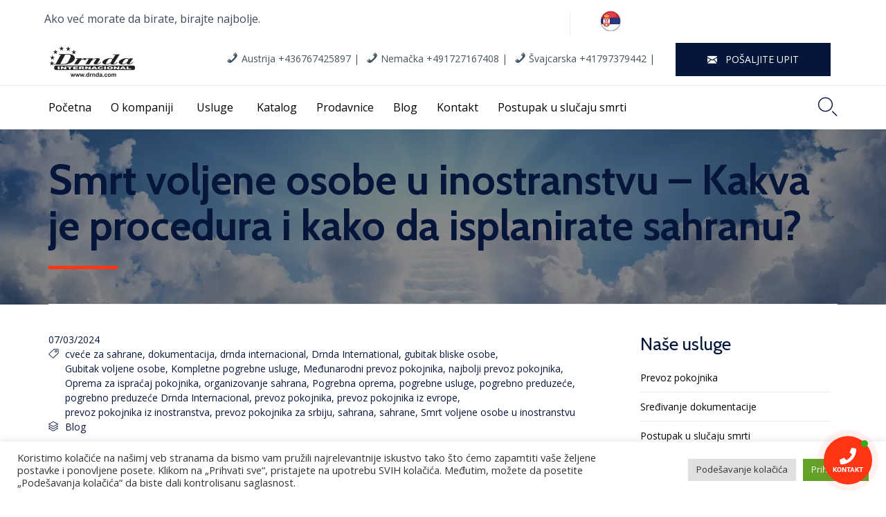

--- FILE ---
content_type: text/html; charset=UTF-8
request_url: https://drnda.com/smrt-voljene-osobe-u-inostranstvu/
body_size: 47281
content:
<!DOCTYPE html>
<html lang="sr-RS" class="no-js">

<head>
	<meta charset="UTF-8" />
	<meta http-equiv="X-UA-Compatible" content="IE=edge" />
	<meta name="viewport" content="width=device-width, initial-scale=1">
	<meta name="theme-color" content="#ff3514">

	<link rel="pingback" href="https://drnda.com/xmlrpc.php" />

	<style id="vamtam-theme-options">:root {--vamtam-site-max-width:1260px;
--vamtam-body-background-background-image:none;
--vamtam-body-background-background-color:#ffffff;
--vamtam-body-background-background-repeat:no-repeat;
--vamtam-body-background-background-attachment:scroll;
--vamtam-body-background-background-size:cover;
--vamtam-body-background-background-position:center center;
--vamtam-accent-color-1:#ff3514;
--vamtam-accent-color-2:#a6c4d0;
--vamtam-accent-color-3:#06163a;
--vamtam-accent-color-4:#d8d8d8;
--vamtam-accent-color-5:#ffffff;
--vamtam-accent-color-6:#000000;
--vamtam-accent-color-7:#EDEDED;
--vamtam-accent-color-8:#ffffff;
--vamtam-accent-color-1-hc:#ffffff;
--vamtam-accent-color-2-hc:#000000;
--vamtam-accent-color-3-hc:#ffffff;
--vamtam-accent-color-4-hc:#000000;
--vamtam-accent-color-5-hc:#000000;
--vamtam-accent-color-6-hc:#ffffff;
--vamtam-accent-color-7-hc:#000000;
--vamtam-accent-color-8-hc:#000000;
--vamtam-h1-font-family:'Cabin';
--vamtam-h1-font-size:60px;
--vamtam-h1-font-weight:bold;
--vamtam-h1-font-style:normal;
--vamtam-h1-line-height:1.1;
--vamtam-h1-color:#06163a;
--vamtam-h2-font-family:'Cabin';
--vamtam-h2-font-size:44px;
--vamtam-h2-font-weight:normal;
--vamtam-h2-font-style:normal;
--vamtam-h2-line-height:1.23;
--vamtam-h2-color:#06163a;
--vamtam-h3-font-family:'Cabin';
--vamtam-h3-font-size:26px;
--vamtam-h3-font-weight:500;
--vamtam-h3-font-style:normal;
--vamtam-h3-line-height:1.38;
--vamtam-h3-color:#06163a;
--vamtam-h4-font-family:'Cabin';
--vamtam-h4-font-size:22px;
--vamtam-h4-font-weight:normal;
--vamtam-h4-font-style:normal;
--vamtam-h4-line-height:1.36;
--vamtam-h4-color:#06163a;
--vamtam-h5-font-family:'Cabin';
--vamtam-h5-font-size:18px;
--vamtam-h5-font-weight:500;
--vamtam-h5-font-style:normal;
--vamtam-h5-line-height:1.44;
--vamtam-h5-color:#06163a;
--vamtam-h6-font-family:'Cabin';
--vamtam-h6-font-size:14px;
--vamtam-h6-font-weight:normal;
--vamtam-h6-font-style:normal;
--vamtam-h6-line-height:1.43;
--vamtam-h6-color:#68696c;
--vamtam-em-font-family:'Rubik';
--vamtam-em-font-size:14px;
--vamtam-em-font-weight:300;
--vamtam-em-font-style:italic;
--vamtam-em-line-height:1.57;
--vamtam-em-color:#3f485d;
--vamtam-additional-font-1-font-family:'Cabin';
--vamtam-additional-font-1-font-size:50px;
--vamtam-additional-font-1-font-weight:normal;
--vamtam-additional-font-1-font-style:normal;
--vamtam-additional-font-1-line-height:1.22;
--vamtam-additional-font-1-color:#06163a;
--vamtam-additional-font-2-font-family:'Cabin';
--vamtam-additional-font-2-font-size:60px;
--vamtam-additional-font-2-font-weight:bold;
--vamtam-additional-font-2-font-style:normal;
--vamtam-additional-font-2-line-height:1.13;
--vamtam-additional-font-2-color:#06163a;
--vamtam-header-height:120px;
--vamtam-header-background-background-image:none;
--vamtam-header-background-background-color:#ffffff;
--vamtam-header-background-background-repeat:repeat;
--vamtam-header-background-background-attachment:scroll;
--vamtam-header-background-background-size:auto;
--vamtam-header-background-background-position:left top;
--vamtam-sub-header-background-background-image:none;
--vamtam-sub-header-background-background-color:#ffffff;
--vamtam-sub-header-background-background-repeat:repeat;
--vamtam-sub-header-background-background-attachment:fixed;
--vamtam-sub-header-background-background-size:auto;
--vamtam-sub-header-background-background-position:left top;
--vamtam-page-title-background-background-image:url('https://drnda.com/wp-content/uploads/2022/01/drnda-prevoz-pokojnika-nebo-1-1.jpg');
--vamtam-page-title-background-background-color:;
--vamtam-page-title-background-background-repeat:no-repeat;
--vamtam-page-title-background-background-attachment:fixed;
--vamtam-page-title-background-background-size:cover;
--vamtam-page-title-background-background-position:left top;
--vamtam-logo-font-family:'Montserrat';
--vamtam-logo-font-size:26px;
--vamtam-logo-font-weight:600;
--vamtam-logo-font-style:normal;
--vamtam-logo-line-height:1.22;
--vamtam-logo-color:#ffffff;
--vamtam-logo-letter-spacing:normal;
--vamtam-main-menu-text-sticky-color:#ffffff;
--vamtam-left-sidebar-width:30%;
--vamtam-right-sidebar-width:30%;
--vamtam-main-background-background-image:none;
--vamtam-main-background-background-color:#ffffff;
--vamtam-main-background-background-repeat:repeat;
--vamtam-main-background-background-attachment:scroll;
--vamtam-main-background-background-size:auto;
--vamtam-main-background-background-position:left top;
--vamtam-primary-font-font-family:'Open Sans';
--vamtam-primary-font-font-size:14px;
--vamtam-primary-font-font-weight:normal;
--vamtam-primary-font-font-style:normal;
--vamtam-primary-font-line-height:1.57;
--vamtam-primary-font-color:#3f485d;
--vamtam-body-link-regular:#000000;
--vamtam-body-link-hover:#ff3514;
--vamtam-body-link-visited:#000000;
--vamtam-body-link-active:#ff3514;
--vamtam-footer-sidebars-titles-font-family:'Rubik';
--vamtam-footer-sidebars-titles-font-size:20px;
--vamtam-footer-sidebars-titles-font-weight:500;
--vamtam-footer-sidebars-titles-font-style:normal;
--vamtam-footer-sidebars-titles-line-height:1.2;
--vamtam-footer-sidebars-titles-color:#06163a;
--vamtam-mobile-top-bar-resolution:700px;
--vamtam-beaver-global-row_content_width_default:fixed;
--vamtam-beaver-global-responsive_enabled:1;
--vamtam-beaver-global-auto_spacing:1;
--vamtam-beaver-global-large_breakpoint:1200;
--vamtam-beaver-global-responsive_preview:;
--vamtam-beaver-global-responsive_col_max_width:1px;
--vamtam-beaver-global-row_margins_unit:px;
--vamtam-beaver-global-row_margins_large_unit:px;
--vamtam-beaver-global-row_margins_medium_unit:px;
--vamtam-beaver-global-row_margins_responsive_unit:px;
--vamtam-beaver-global-row_padding_unit:px;
--vamtam-beaver-global-row_padding_large_unit:px;
--vamtam-beaver-global-row_padding_medium_unit:px;
--vamtam-beaver-global-row_padding_top_responsive:10px;
--vamtam-beaver-global-row_padding_responsive_unit:px;
--vamtam-beaver-global-row_padding_right_responsive:10px;
--vamtam-beaver-global-row_padding_bottom_responsive:10px;
--vamtam-beaver-global-row_padding_left_responsive:10px;
--vamtam-beaver-global-column_margins_unit:px;
--vamtam-beaver-global-column_margins_large_unit:px;
--vamtam-beaver-global-column_margins_medium_unit:px;
--vamtam-beaver-global-column_margins_responsive_unit:px;
--vamtam-beaver-global-column_padding_unit:px;
--vamtam-beaver-global-column_padding_large_unit:px;
--vamtam-beaver-global-column_padding_medium_unit:px;
--vamtam-beaver-global-column_padding_responsive_unit:px;
--vamtam-beaver-global-module_margins_unit:px;
--vamtam-beaver-global-module_margins_top_large:10px;
--vamtam-beaver-global-module_margins_large_unit:px;
--vamtam-beaver-global-module_margins_top_medium:10px;
--vamtam-beaver-global-module_margins_medium_unit:px;
--vamtam-beaver-global-module_margins_top_responsive:10px;
--vamtam-beaver-global-module_margins_responsive_unit:px;
--vamtam-beaver-global-module_margins_right_large:10px;
--vamtam-beaver-global-module_margins_right_medium:10px;
--vamtam-beaver-global-module_margins_right_responsive:10px;
--vamtam-beaver-global-module_margins_bottom_large:10px;
--vamtam-beaver-global-module_margins_bottom_medium:10px;
--vamtam-beaver-global-module_margins_bottom_responsive:10px;
--vamtam-beaver-global-module_margins_left_large:10px;
--vamtam-beaver-global-module_margins_left_medium:10px;
--vamtam-beaver-global-module_margins_left_responsive:10px;
--vamtam-beaver-global-row_width_responsive_unit:px;
--vamtam-beaver-global-row_width_medium_unit:px;
--vamtam-beaver-global-row_width_large_unit:px;
--vamtam-beaver-global-row_width_unit:px;
--vamtam-beaver-global-show_default_heading:;
--vamtam-default-bg-color:#ffffff;
--vamtam-default-line-color:#EDEDED;
--vamtam-small-padding:20px;
--vamtam-horizontal-padding:50px;
--vamtam-vertical-padding:30px;
--vamtam-horizontal-padding-large:60px;
--vamtam-vertical-padding-large:60px;
--vamtam-no-border-link:none;
--vamtam-border-radius:0px;
--vamtam-border-radius-oval:0px;
--vamtam-overlay-color:#000000;
--vamtam-overlay-color-hc:#ffffff;
--vamtam-box-outer-padding:60px;
--vamtam-loading-animation:url('https://drnda.com/wp-content/themes/morz/vamtam/assets/images/loader-ring.gif');
--vamtam-accent-color-1-rgb:255,53,20;
--vamtam-accent-color-2-rgb:166,196,208;
--vamtam-accent-color-3-rgb:6,22,58;
--vamtam-accent-color-4-rgb:216,216,216;
--vamtam-accent-color-5-rgb:255,255,255;
--vamtam-accent-color-6-rgb:0,0,0;
--vamtam-accent-color-7-rgb:237,237,237;
--vamtam-accent-color-8-rgb:255,255,255;
}@media (max-width: 768px) {
:root {
--vamtam-h1-font-size: calc(60px * 0.82);
--vamtam-h1-line-height: calc(1.1 * 0.82);
--vamtam-h2-font-size: calc(44px * 0.84);
--vamtam-h2-line-height: calc(1.23 * 0.84);
--vamtam-h3-font-size: calc(26px * 0.86);
--vamtam-h3-line-height: calc(1.38 * 0.86);
--vamtam-h4-font-size: calc(22px * 0.88);
--vamtam-h4-line-height: calc(1.36 * 0.88);
--vamtam-h5-font-size: calc(18px * 0.9);
--vamtam-h5-line-height: calc(1.44 * 0.9);
--vamtam-h6-font-size: calc(14px * 0.92);
--vamtam-h6-line-height: calc(1.43 * 0.92);
}
}</style><meta name='robots' content='index, follow, max-image-preview:large, max-snippet:-1, max-video-preview:-1' />
<script>window._wca = window._wca || [];</script>

	<!-- This site is optimized with the Yoast SEO plugin v26.7 - https://yoast.com/wordpress/plugins/seo/ -->
	<title>Smrt voljene osobe u inostranstvu || DRNDA INTERNACIONAL</title>
	<meta name="description" content="Smrt voljene osobe u inostranstvu je tragičan događaj sa kojim se suočavaju mnoge porodice u našoj zemlji i zato treba znati kako postupiti." />
	<link rel="canonical" href="https://drnda.com/smrt-voljene-osobe-u-inostranstvu/" />
	<meta property="og:locale" content="sr_RS" />
	<meta property="og:type" content="article" />
	<meta property="og:title" content="Smrt voljene osobe u inostranstvu || DRNDA INTERNACIONAL" />
	<meta property="og:description" content="Smrt voljene osobe u inostranstvu je tragičan događaj sa kojim se suočavaju mnoge porodice u našoj zemlji i zato treba znati kako postupiti." />
	<meta property="og:url" content="https://drnda.com/smrt-voljene-osobe-u-inostranstvu/" />
	<meta property="article:publisher" content="https://www.facebook.com/DrndaInternational" />
	<meta property="article:published_time" content="2024-03-07T15:07:06+00:00" />
	<meta property="article:modified_time" content="2024-03-07T15:09:32+00:00" />
	<meta property="og:image" content="https://drnda.com/wp-content/uploads/2024/03/smrt-voljene-osobe-u-inostranstvu-drnda-internacional-2.jpg" />
	<meta property="og:image:width" content="1000" />
	<meta property="og:image:height" content="667" />
	<meta property="og:image:type" content="image/jpeg" />
	<meta name="author" content="admin" />
	<meta name="twitter:card" content="summary_large_image" />
	<meta name="twitter:label1" content="Написано од" />
	<meta name="twitter:data1" content="admin" />
	<meta name="twitter:label2" content="Процењено време читања" />
	<meta name="twitter:data2" content="4 минута" />
	<script type="application/ld+json" class="yoast-schema-graph">{"@context":"https://schema.org","@graph":[{"@type":"Article","@id":"https://drnda.com/smrt-voljene-osobe-u-inostranstvu/#article","isPartOf":{"@id":"https://drnda.com/smrt-voljene-osobe-u-inostranstvu/"},"author":{"name":"admin","@id":"https://drnda.com/#/schema/person/000fb79dace484ee35961537520f4ce2"},"headline":"Smrt voljene osobe u inostranstvu &#8211; Kakva je procedura i kako da isplanirate sahranu?","datePublished":"2024-03-07T15:07:06+00:00","dateModified":"2024-03-07T15:09:32+00:00","mainEntityOfPage":{"@id":"https://drnda.com/smrt-voljene-osobe-u-inostranstvu/"},"wordCount":609,"publisher":{"@id":"https://drnda.com/#organization"},"image":{"@id":"https://drnda.com/smrt-voljene-osobe-u-inostranstvu/#primaryimage"},"thumbnailUrl":"https://drnda.com/wp-content/uploads/2024/03/smrt-voljene-osobe-u-inostranstvu-drnda-internacional-2.jpg","keywords":["cveće za sahrane","dokumentacija","drnda internacional","Drnda International","gubitak bliske osobe","Gubitak voljene osobe","Kompletne pogrebne usluge","Međunarodni prevoz pokojnika","najbolji prevoz pokojnika","Oprema za ispraćaj pokojnika","organizovanje sahrana","Pogrebna oprema","pogrebne usluge","pogrebno preduzeće","pogrebno preduzeće Drnda Internacional","prevoz pokojnika","prevoz pokojnika iz evrope","prevoz pokojnika iz inostranstva","prevoz pokojnika za srbiju","sahrana","sahrane","Smrt voljene osobe u inostranstvu"],"articleSection":["Blog"],"inLanguage":"sr-RS"},{"@type":"WebPage","@id":"https://drnda.com/smrt-voljene-osobe-u-inostranstvu/","url":"https://drnda.com/smrt-voljene-osobe-u-inostranstvu/","name":"Smrt voljene osobe u inostranstvu || DRNDA INTERNACIONAL","isPartOf":{"@id":"https://drnda.com/#website"},"primaryImageOfPage":{"@id":"https://drnda.com/smrt-voljene-osobe-u-inostranstvu/#primaryimage"},"image":{"@id":"https://drnda.com/smrt-voljene-osobe-u-inostranstvu/#primaryimage"},"thumbnailUrl":"https://drnda.com/wp-content/uploads/2024/03/smrt-voljene-osobe-u-inostranstvu-drnda-internacional-2.jpg","datePublished":"2024-03-07T15:07:06+00:00","dateModified":"2024-03-07T15:09:32+00:00","description":"Smrt voljene osobe u inostranstvu je tragičan događaj sa kojim se suočavaju mnoge porodice u našoj zemlji i zato treba znati kako postupiti.","breadcrumb":{"@id":"https://drnda.com/smrt-voljene-osobe-u-inostranstvu/#breadcrumb"},"inLanguage":"sr-RS","potentialAction":[{"@type":"ReadAction","target":["https://drnda.com/smrt-voljene-osobe-u-inostranstvu/"]}]},{"@type":"ImageObject","inLanguage":"sr-RS","@id":"https://drnda.com/smrt-voljene-osobe-u-inostranstvu/#primaryimage","url":"https://drnda.com/wp-content/uploads/2024/03/smrt-voljene-osobe-u-inostranstvu-drnda-internacional-2.jpg","contentUrl":"https://drnda.com/wp-content/uploads/2024/03/smrt-voljene-osobe-u-inostranstvu-drnda-internacional-2.jpg","width":1000,"height":667,"caption":"Smrt voljene osobe u inostranstvu"},{"@type":"BreadcrumbList","@id":"https://drnda.com/smrt-voljene-osobe-u-inostranstvu/#breadcrumb","itemListElement":[{"@type":"ListItem","position":1,"name":"Почетна","item":"https://drnda.com/"},{"@type":"ListItem","position":2,"name":"Smrt voljene osobe u inostranstvu &#8211; Kakva je procedura i kako da isplanirate sahranu?"}]},{"@type":"WebSite","@id":"https://drnda.com/#website","url":"https://drnda.com/","name":"","description":"","publisher":{"@id":"https://drnda.com/#organization"},"potentialAction":[{"@type":"SearchAction","target":{"@type":"EntryPoint","urlTemplate":"https://drnda.com/?s={search_term_string}"},"query-input":{"@type":"PropertyValueSpecification","valueRequired":true,"valueName":"search_term_string"}}],"inLanguage":"sr-RS"},{"@type":"Organization","@id":"https://drnda.com/#organization","name":"Drnda Internacional","url":"https://drnda.com/","logo":{"@type":"ImageObject","inLanguage":"sr-RS","@id":"https://drnda.com/#/schema/logo/image/","url":"https://drnda.com/wp-content/uploads/2021/10/cropped-cropped-drnda_logo1-1.png","contentUrl":"https://drnda.com/wp-content/uploads/2021/10/cropped-cropped-drnda_logo1-1.png","width":250,"height":92,"caption":"Drnda Internacional"},"image":{"@id":"https://drnda.com/#/schema/logo/image/"},"sameAs":["https://www.facebook.com/DrndaInternational","https://www.instagram.com/drnda_internacional/","https://www.youtube.com/channel/UCk_M0OmoyoqzT1wSL62IrMw","https://www.linkedin.com/company/drnda-internacional/"]},{"@type":"Person","@id":"https://drnda.com/#/schema/person/000fb79dace484ee35961537520f4ce2","name":"admin","sameAs":["https://drnda.com"],"url":"https://drnda.com/author/admin/"}]}</script>
	<!-- / Yoast SEO plugin. -->


<link rel='dns-prefetch' href='//stats.wp.com' />
<link rel='dns-prefetch' href='//use.fontawesome.com' />
<link rel='dns-prefetch' href='//fonts.googleapis.com' />
<link rel="alternate" type="application/rss+xml" title=" &raquo; довод" href="https://drnda.com/feed/" />
<link rel="alternate" type="application/rss+xml" title=" &raquo; довод коментара" href="https://drnda.com/comments/feed/" />
<link rel="alternate" title="oEmbed (JSON)" type="application/json+oembed" href="https://drnda.com/wp-json/oembed/1.0/embed?url=https%3A%2F%2Fdrnda.com%2Fsmrt-voljene-osobe-u-inostranstvu%2F" />
<link rel="alternate" title="oEmbed (XML)" type="text/xml+oembed" href="https://drnda.com/wp-json/oembed/1.0/embed?url=https%3A%2F%2Fdrnda.com%2Fsmrt-voljene-osobe-u-inostranstvu%2F&#038;format=xml" />
<style id='wp-img-auto-sizes-contain-inline-css' type='text/css'>
img:is([sizes=auto i],[sizes^="auto," i]){contain-intrinsic-size:3000px 1500px}
/*# sourceURL=wp-img-auto-sizes-contain-inline-css */
</style>
<link rel='stylesheet' id='dashicons-css' href='https://drnda.com/wp-includes/css/dashicons.min.css?ver=6.9' type='text/css' media='all' />
<link rel='stylesheet' id='menu-icons-extra-css' href='https://drnda.com/wp-content/plugins/menu-icons/css/extra.min.css?ver=0.13.20' type='text/css' media='all' />
<style id='wp-emoji-styles-inline-css' type='text/css'>

	img.wp-smiley, img.emoji {
		display: inline !important;
		border: none !important;
		box-shadow: none !important;
		height: 1em !important;
		width: 1em !important;
		margin: 0 0.07em !important;
		vertical-align: -0.1em !important;
		background: none !important;
		padding: 0 !important;
	}
/*# sourceURL=wp-emoji-styles-inline-css */
</style>
<link rel='stylesheet' id='wp-block-library-css' href='https://drnda.com/wp-includes/css/dist/block-library/style.min.css?ver=6.9' type='text/css' media='all' />
<style id='global-styles-inline-css' type='text/css'>
:root{--wp--preset--aspect-ratio--square: 1;--wp--preset--aspect-ratio--4-3: 4/3;--wp--preset--aspect-ratio--3-4: 3/4;--wp--preset--aspect-ratio--3-2: 3/2;--wp--preset--aspect-ratio--2-3: 2/3;--wp--preset--aspect-ratio--16-9: 16/9;--wp--preset--aspect-ratio--9-16: 9/16;--wp--preset--color--black: #000000;--wp--preset--color--cyan-bluish-gray: #abb8c3;--wp--preset--color--white: #ffffff;--wp--preset--color--pale-pink: #f78da7;--wp--preset--color--vivid-red: #cf2e2e;--wp--preset--color--luminous-vivid-orange: #ff6900;--wp--preset--color--luminous-vivid-amber: #fcb900;--wp--preset--color--light-green-cyan: #7bdcb5;--wp--preset--color--vivid-green-cyan: #00d084;--wp--preset--color--pale-cyan-blue: #8ed1fc;--wp--preset--color--vivid-cyan-blue: #0693e3;--wp--preset--color--vivid-purple: #9b51e0;--wp--preset--gradient--vivid-cyan-blue-to-vivid-purple: linear-gradient(135deg,rgb(6,147,227) 0%,rgb(155,81,224) 100%);--wp--preset--gradient--light-green-cyan-to-vivid-green-cyan: linear-gradient(135deg,rgb(122,220,180) 0%,rgb(0,208,130) 100%);--wp--preset--gradient--luminous-vivid-amber-to-luminous-vivid-orange: linear-gradient(135deg,rgb(252,185,0) 0%,rgb(255,105,0) 100%);--wp--preset--gradient--luminous-vivid-orange-to-vivid-red: linear-gradient(135deg,rgb(255,105,0) 0%,rgb(207,46,46) 100%);--wp--preset--gradient--very-light-gray-to-cyan-bluish-gray: linear-gradient(135deg,rgb(238,238,238) 0%,rgb(169,184,195) 100%);--wp--preset--gradient--cool-to-warm-spectrum: linear-gradient(135deg,rgb(74,234,220) 0%,rgb(151,120,209) 20%,rgb(207,42,186) 40%,rgb(238,44,130) 60%,rgb(251,105,98) 80%,rgb(254,248,76) 100%);--wp--preset--gradient--blush-light-purple: linear-gradient(135deg,rgb(255,206,236) 0%,rgb(152,150,240) 100%);--wp--preset--gradient--blush-bordeaux: linear-gradient(135deg,rgb(254,205,165) 0%,rgb(254,45,45) 50%,rgb(107,0,62) 100%);--wp--preset--gradient--luminous-dusk: linear-gradient(135deg,rgb(255,203,112) 0%,rgb(199,81,192) 50%,rgb(65,88,208) 100%);--wp--preset--gradient--pale-ocean: linear-gradient(135deg,rgb(255,245,203) 0%,rgb(182,227,212) 50%,rgb(51,167,181) 100%);--wp--preset--gradient--electric-grass: linear-gradient(135deg,rgb(202,248,128) 0%,rgb(113,206,126) 100%);--wp--preset--gradient--midnight: linear-gradient(135deg,rgb(2,3,129) 0%,rgb(40,116,252) 100%);--wp--preset--font-size--small: 13px;--wp--preset--font-size--medium: 20px;--wp--preset--font-size--large: 36px;--wp--preset--font-size--x-large: 42px;--wp--preset--spacing--20: 0.44rem;--wp--preset--spacing--30: 0.67rem;--wp--preset--spacing--40: 1rem;--wp--preset--spacing--50: 1.5rem;--wp--preset--spacing--60: 2.25rem;--wp--preset--spacing--70: 3.38rem;--wp--preset--spacing--80: 5.06rem;--wp--preset--shadow--natural: 6px 6px 9px rgba(0, 0, 0, 0.2);--wp--preset--shadow--deep: 12px 12px 50px rgba(0, 0, 0, 0.4);--wp--preset--shadow--sharp: 6px 6px 0px rgba(0, 0, 0, 0.2);--wp--preset--shadow--outlined: 6px 6px 0px -3px rgb(255, 255, 255), 6px 6px rgb(0, 0, 0);--wp--preset--shadow--crisp: 6px 6px 0px rgb(0, 0, 0);}:where(.is-layout-flex){gap: 0.5em;}:where(.is-layout-grid){gap: 0.5em;}body .is-layout-flex{display: flex;}.is-layout-flex{flex-wrap: wrap;align-items: center;}.is-layout-flex > :is(*, div){margin: 0;}body .is-layout-grid{display: grid;}.is-layout-grid > :is(*, div){margin: 0;}:where(.wp-block-columns.is-layout-flex){gap: 2em;}:where(.wp-block-columns.is-layout-grid){gap: 2em;}:where(.wp-block-post-template.is-layout-flex){gap: 1.25em;}:where(.wp-block-post-template.is-layout-grid){gap: 1.25em;}.has-black-color{color: var(--wp--preset--color--black) !important;}.has-cyan-bluish-gray-color{color: var(--wp--preset--color--cyan-bluish-gray) !important;}.has-white-color{color: var(--wp--preset--color--white) !important;}.has-pale-pink-color{color: var(--wp--preset--color--pale-pink) !important;}.has-vivid-red-color{color: var(--wp--preset--color--vivid-red) !important;}.has-luminous-vivid-orange-color{color: var(--wp--preset--color--luminous-vivid-orange) !important;}.has-luminous-vivid-amber-color{color: var(--wp--preset--color--luminous-vivid-amber) !important;}.has-light-green-cyan-color{color: var(--wp--preset--color--light-green-cyan) !important;}.has-vivid-green-cyan-color{color: var(--wp--preset--color--vivid-green-cyan) !important;}.has-pale-cyan-blue-color{color: var(--wp--preset--color--pale-cyan-blue) !important;}.has-vivid-cyan-blue-color{color: var(--wp--preset--color--vivid-cyan-blue) !important;}.has-vivid-purple-color{color: var(--wp--preset--color--vivid-purple) !important;}.has-black-background-color{background-color: var(--wp--preset--color--black) !important;}.has-cyan-bluish-gray-background-color{background-color: var(--wp--preset--color--cyan-bluish-gray) !important;}.has-white-background-color{background-color: var(--wp--preset--color--white) !important;}.has-pale-pink-background-color{background-color: var(--wp--preset--color--pale-pink) !important;}.has-vivid-red-background-color{background-color: var(--wp--preset--color--vivid-red) !important;}.has-luminous-vivid-orange-background-color{background-color: var(--wp--preset--color--luminous-vivid-orange) !important;}.has-luminous-vivid-amber-background-color{background-color: var(--wp--preset--color--luminous-vivid-amber) !important;}.has-light-green-cyan-background-color{background-color: var(--wp--preset--color--light-green-cyan) !important;}.has-vivid-green-cyan-background-color{background-color: var(--wp--preset--color--vivid-green-cyan) !important;}.has-pale-cyan-blue-background-color{background-color: var(--wp--preset--color--pale-cyan-blue) !important;}.has-vivid-cyan-blue-background-color{background-color: var(--wp--preset--color--vivid-cyan-blue) !important;}.has-vivid-purple-background-color{background-color: var(--wp--preset--color--vivid-purple) !important;}.has-black-border-color{border-color: var(--wp--preset--color--black) !important;}.has-cyan-bluish-gray-border-color{border-color: var(--wp--preset--color--cyan-bluish-gray) !important;}.has-white-border-color{border-color: var(--wp--preset--color--white) !important;}.has-pale-pink-border-color{border-color: var(--wp--preset--color--pale-pink) !important;}.has-vivid-red-border-color{border-color: var(--wp--preset--color--vivid-red) !important;}.has-luminous-vivid-orange-border-color{border-color: var(--wp--preset--color--luminous-vivid-orange) !important;}.has-luminous-vivid-amber-border-color{border-color: var(--wp--preset--color--luminous-vivid-amber) !important;}.has-light-green-cyan-border-color{border-color: var(--wp--preset--color--light-green-cyan) !important;}.has-vivid-green-cyan-border-color{border-color: var(--wp--preset--color--vivid-green-cyan) !important;}.has-pale-cyan-blue-border-color{border-color: var(--wp--preset--color--pale-cyan-blue) !important;}.has-vivid-cyan-blue-border-color{border-color: var(--wp--preset--color--vivid-cyan-blue) !important;}.has-vivid-purple-border-color{border-color: var(--wp--preset--color--vivid-purple) !important;}.has-vivid-cyan-blue-to-vivid-purple-gradient-background{background: var(--wp--preset--gradient--vivid-cyan-blue-to-vivid-purple) !important;}.has-light-green-cyan-to-vivid-green-cyan-gradient-background{background: var(--wp--preset--gradient--light-green-cyan-to-vivid-green-cyan) !important;}.has-luminous-vivid-amber-to-luminous-vivid-orange-gradient-background{background: var(--wp--preset--gradient--luminous-vivid-amber-to-luminous-vivid-orange) !important;}.has-luminous-vivid-orange-to-vivid-red-gradient-background{background: var(--wp--preset--gradient--luminous-vivid-orange-to-vivid-red) !important;}.has-very-light-gray-to-cyan-bluish-gray-gradient-background{background: var(--wp--preset--gradient--very-light-gray-to-cyan-bluish-gray) !important;}.has-cool-to-warm-spectrum-gradient-background{background: var(--wp--preset--gradient--cool-to-warm-spectrum) !important;}.has-blush-light-purple-gradient-background{background: var(--wp--preset--gradient--blush-light-purple) !important;}.has-blush-bordeaux-gradient-background{background: var(--wp--preset--gradient--blush-bordeaux) !important;}.has-luminous-dusk-gradient-background{background: var(--wp--preset--gradient--luminous-dusk) !important;}.has-pale-ocean-gradient-background{background: var(--wp--preset--gradient--pale-ocean) !important;}.has-electric-grass-gradient-background{background: var(--wp--preset--gradient--electric-grass) !important;}.has-midnight-gradient-background{background: var(--wp--preset--gradient--midnight) !important;}.has-small-font-size{font-size: var(--wp--preset--font-size--small) !important;}.has-medium-font-size{font-size: var(--wp--preset--font-size--medium) !important;}.has-large-font-size{font-size: var(--wp--preset--font-size--large) !important;}.has-x-large-font-size{font-size: var(--wp--preset--font-size--x-large) !important;}
/*# sourceURL=global-styles-inline-css */
</style>

<style id='classic-theme-styles-inline-css' type='text/css'>
/*! This file is auto-generated */
.wp-block-button__link{color:#fff;background-color:#32373c;border-radius:9999px;box-shadow:none;text-decoration:none;padding:calc(.667em + 2px) calc(1.333em + 2px);font-size:1.125em}.wp-block-file__button{background:#32373c;color:#fff;text-decoration:none}
/*# sourceURL=/wp-includes/css/classic-themes.min.css */
</style>
<link rel='stylesheet' id='inf-font-awesome-css' href='https://drnda.com/wp-content/plugins/blog-designer-pack/assets/css/font-awesome.min.css?ver=4.0.8' type='text/css' media='all' />
<link rel='stylesheet' id='owl-carousel-css' href='https://drnda.com/wp-content/plugins/blog-designer-pack/assets/css/owl.carousel.min.css?ver=4.0.8' type='text/css' media='all' />
<link rel='stylesheet' id='bdpp-public-style-css' href='https://drnda.com/wp-content/plugins/blog-designer-pack/assets/css/bdpp-public.min.css?ver=4.0.8' type='text/css' media='all' />
<link rel='stylesheet' id='cookie-law-info-css' href='https://drnda.com/wp-content/plugins/cookie-law-info/legacy/public/css/cookie-law-info-public.css?ver=3.3.8' type='text/css' media='all' />
<link rel='stylesheet' id='cookie-law-info-gdpr-css' href='https://drnda.com/wp-content/plugins/cookie-law-info/legacy/public/css/cookie-law-info-gdpr.css?ver=3.3.8' type='text/css' media='all' />
<link rel='stylesheet' id='flag-icon.min.css-css' href='https://drnda.com/wp-content/plugins/icon4menu//css/flag-icon.min.css?ver=6.9' type='text/css' media='all' />
<link rel='stylesheet' id='kk-star-ratings-css' href='https://drnda.com/wp-content/plugins/kk-star-ratings/src/core/public/css/kk-star-ratings.min.css?ver=5.4.10.3' type='text/css' media='all' />
<link rel='stylesheet' id='woocommerce-layout-css' href='https://drnda.com/wp-content/plugins/woocommerce/assets/css/woocommerce-layout.css?ver=10.4.3' type='text/css' media='all' />
<style id='woocommerce-layout-inline-css' type='text/css'>

	.infinite-scroll .woocommerce-pagination {
		display: none;
	}
/*# sourceURL=woocommerce-layout-inline-css */
</style>
<link rel='stylesheet' id='woocommerce-smallscreen-css' href='https://drnda.com/wp-content/plugins/woocommerce/assets/css/woocommerce-smallscreen.css?ver=10.4.3' type='text/css' media='only screen and (max-width: 768px)' />
<link rel='stylesheet' id='woocommerce-general-css' href='https://drnda.com/wp-content/plugins/woocommerce/assets/css/woocommerce.css?ver=10.4.3' type='text/css' media='all' />
<style id='woocommerce-inline-inline-css' type='text/css'>
.woocommerce form .form-row .required { visibility: visible; }
/*# sourceURL=woocommerce-inline-inline-css */
</style>
<link rel='stylesheet' id='contactus.css-css' href='https://drnda.com/wp-content/plugins/ar-contactus/res/css/contactus.min.css?ver=2.2.4' type='text/css' media='all' />
<link rel='stylesheet' id='contactus.generated.desktop.css-css' href='https://drnda.com/wp-content/plugins/ar-contactus/res/css/generated-desktop.css?ver=1768410433' type='text/css' media='all' />
<link rel='stylesheet' id='contactus.fa.css-css' href='https://use.fontawesome.com/releases/v5.8.1/css/all.css?ver=2.2.4' type='text/css' media='all' />
<link rel='stylesheet' id='vamtam-front-all-css' href='https://drnda.com/wp-content/themes/morz/vamtam/assets/css/dist/all.css?ver=1763907849' type='text/css' media='all' />
<style id='vamtam-front-all-inline-css' type='text/css'>

			@font-face {
				font-family: 'icomoon';
				src: url(https://drnda.com/wp-content/themes/morz/vamtam/assets/fonts/icons/icomoon.woff2) format('woff2'),
				     url( https://drnda.com/wp-content/themes/morz/vamtam/assets/fonts/icons/icomoon.woff) format('woff'),
				     url(https://drnda.com/wp-content/themes/morz/vamtam/assets/fonts/icons/icomoon.ttf) format('ttf');
				font-weight: normal;
				font-style: normal;
				font-display: swap;
			}
		
				@font-face {
					font-family: 'theme';
					src: url(https://drnda.com/wp-content/themes/morz/vamtam/assets/fonts/theme-icons/theme-icons.woff2) format('woff2'),
						url(https://drnda.com/wp-content/themes/morz/vamtam/assets/fonts/theme-icons/theme-icons.woff) format('woff');
					font-weight: normal;
					font-style: normal;
					font-display: swap;
				}
			
/* Make Beaver options play nice with the theme */


:root {
	--vamtam-beaver-global-module_margins_top: var( --vamtam-beaver-global-module_margins_top_large );
	--vamtam-beaver-global-module_margins_right: var( --vamtam-beaver-global-module_margins_right_large );
	--vamtam-beaver-global-module_margins_bottom: var( --vamtam-beaver-global-module_margins_bottom_large );
	--vamtam-beaver-global-module_margins_left: var( --vamtam-beaver-global-module_margins_left_large );
}

.vamtam-box-outer-padding,
.limit-wrapper,
.header-padding {
	padding-left: calc( var( --vamtam-box-outer-padding ) + var( --vamtam-block-margin-desktop-left, var( --vamtam-beaver-global-module_margins_left ) ) );
	padding-right: calc( var( --vamtam-box-outer-padding ) + var( --vamtam-block-margin-desktop-right, var( --vamtam-beaver-global-module_margins_right ) ) );
}

body:not(.single-tribe_events):not(.post-type-archive).fl-builder #main > .limit-wrapper,
body .fl-row-content-wrap {
	padding-left: var( --vamtam-box-outer-padding );
	padding-right: var( --vamtam-box-outer-padding );
}

body:not(.single-tribe_events):not(.post-type-archive).fl-builder #main > .limit-wrapper {
	max-width: calc( var( --vamtam-site-max-width ) + var( --vamtam-beaver-global-module_margins_left ) + var( --vamtam-beaver-global-module_margins_right ) );
}


.vamtam-box-outer-padding .vamtam-box-outer-padding,
body .vamtam-box-outer-padding .fl-row-content-wrap,
.limit-wrapper .limit-wrapper {
	padding-left: 0;
	padding-right: 0;
}

body .post-content .fl-row-full-width .fl-row-fixed-width {
	padding-left: var( --vamtam-box-outer-padding );
	padding-right: var( --vamtam-box-outer-padding );
}

@media ( max-width: 1460px ) {
	.post-siblings {
		display: none;
	}
}

@media ( min-width: 993px ) and ( max-width: 1260px ) {
	.vamtam-box-outer-padding,
	.limit-wrapper,
	.header-padding {
		padding-left: calc( 30px + var( --vamtam-block-margin-desktop-left, var( --vamtam-beaver-global-module_margins_left ) ) );
		padding-right: calc( 30px + var( --vamtam-block-margin-desktop-right, var( --vamtam-beaver-global-module_margins_right ) ) );
	}

	body:not(.single-tribe_events):not(.post-type-archive).fl-builder #main > .limit-wrapper,
	body .fl-row-content-wrap {
		padding-left: 30px;
		padding-right: 30px;
	}

	body .post-content .fl-row-full-width .fl-row-fixed-width {
		padding-left: calc( 20px + var( --vamtam-block-margin-desktop-left, var( --vamtam-beaver-global-module_margins_left ) ) );
		padding-right: calc( 20px + var( --vamtam-block-margin-desktop-right, var( --vamtam-beaver-global-module_margins_right ) ) );
	}
}

@media ( max-width: 992px ) {
		:root {
		--vamtam-beaver-global-module_margins_top: var( --vamtam-beaver-global-module_margins_top_medium );
		--vamtam-beaver-global-module_margins_right: var( --vamtam-beaver-global-module_margins_right_medium );
		--vamtam-beaver-global-module_margins_bottom: var( --vamtam-beaver-global-module_margins_bottom_medium );
		--vamtam-beaver-global-module_margins_left: var( --vamtam-beaver-global-module_margins_left_medium );
	}
	
	.vamtam-box-outer-padding,
	.limit-wrapper,
	.header-padding {
		padding-left: calc( 20px + var( --vamtam-block-margin-tablet-left, var( --vamtam-beaver-global-module_margins_left ) ) );
		padding-right: calc( 20px + var( --vamtam-block-margin-tablet-right, var( --vamtam-beaver-global-module_margins_right ) ) );
	}

	body:not(.single-tribe_events):not(.post-type-archive).fl-builder #main > .limit-wrapper,
	body .fl-row-content-wrap {
		padding-left: 20px;
		padding-right: 20px;
	}

	body .post-content .fl-row-full-width .fl-row-fixed-width {
		padding-left: calc( 10px + var( --vamtam-beaver-global-module_margins_left ) );
		padding-right: calc( 10px + var( --vamtam-beaver-global-module_margins_right ) );
	}

	body:not(.single-tribe_events):not(.post-type-archive).fl-builder #main:not(.layout-full) .limit-wrapper {
		padding-left: 0;
		padding-right: 0;
	}

	body .post-content .fl-row-full-width .fl-row-fixed-width,
	body #main:not(.layout-full) .fl-builder-content > .fl-row-full-width .fl-row-fixed-width,
	body #main:not(.layout-full) .fl-builder-content > .fl-row-full-width .fl-row-full-width,
	body #main:not(.layout-full) .fl-builder-content > .fl-row-fixed-width {
		padding-left: calc( 10px + var( --vamtam-block-margin-tablet-left, var( --vamtam-beaver-global-module_margins_left ) ) );
		padding-right: calc( 10px + var( --vamtam-block-margin-tablet-right, var( --vamtam-beaver-global-module_margins_right ) ) );
	}
}

@media ( max-width: 768px ) {
		:root {
		--vamtam-beaver-global-module_margins_top: var( --vamtam-beaver-global-module_margins_top_responsive );
		--vamtam-beaver-global-module_margins_right: var( --vamtam-beaver-global-module_margins_right_responsive );
		--vamtam-beaver-global-module_margins_bottom: var( --vamtam-beaver-global-module_margins_bottom_responsive );
		--vamtam-beaver-global-module_margins_left: var( --vamtam-beaver-global-module_margins_left_responsive );
	}
	
	.vamtam-box-outer-padding,
	.limit-wrapper,
	.header-padding {
		padding-left: calc( 10px + var( --vamtam-block-margin-phone-left, var( --vamtam-beaver-global-module_margins_left ) ) );
		padding-right: calc( 10px + var( --vamtam-block-margin-phone-right, var( --vamtam-beaver-global-module_margins_right ) ) );
	}

	body #main:not(.layout-full) .fl-builder-content > .fl-row-full-width .fl-row-fixed-width,
	body #main:not(.layout-full) .fl-builder-content > .fl-row-full-width .fl-row-full-width,
	body #main:not(.layout-full) .fl-builder-content > .fl-row-fixed-width {
		padding-left: 0;
		padding-right: 0;
	}
}

	:root { scroll-behavior: smooth; }

/*# sourceURL=vamtam-front-all-inline-css */
</style>
<link rel='stylesheet' id='my-child-theme-style-css' href='https://drnda.com/wp-content/themes/morz-child/style.css?ver=6.9' type='text/css' media='all' />
<link rel='stylesheet' id='vamtam-gfonts-css' href='https://fonts.googleapis.com/css?family=Cabin%3Abold%2Cnormal%2C500%7CRubik%3A300italic%2C500%2Cbold%2C700i%7CMontserrat%3A600%2Cbold%7COpen+Sans%3Anormal%2Cbold&#038;subset=latin&#038;display=swap&#038;ver=1763907849' type='text/css' media='all' />
<link rel='stylesheet' id='vamtam-theme-mobile-header-css' href='https://drnda.com/wp-content/themes/morz/vamtam/assets/css/dist/responsive/mobile-header.css?ver=1763907849' type='text/css' media='(max-width: 700px)' />
<link rel='stylesheet' id='vamtam-theme-layout-max-low-css' href='https://drnda.com/wp-content/themes/morz/vamtam/assets/css/dist/responsive/layout-max-low.css?ver=1763907849' type='text/css' media='(min-width: 993px) and (max-width: 1260px)' />
<link rel='stylesheet' id='vamtam-theme-layout-max-css' href='https://drnda.com/wp-content/themes/morz/vamtam/assets/css/dist/responsive/layout-max.css?ver=1763907849' type='text/css' media='(min-width: 993px)' />
<link rel='stylesheet' id='vamtam-theme-layout-below-max-css' href='https://drnda.com/wp-content/themes/morz/vamtam/assets/css/dist/responsive/layout-below-max.css?ver=1763907849' type='text/css' media='(max-width: 992px)' />
<link rel='stylesheet' id='vamtam-theme-layout-small-css' href='https://drnda.com/wp-content/themes/morz/vamtam/assets/css/dist/responsive/layout-small.css?ver=1763907849' type='text/css' media='(max-width: 768px)' />
<link rel='stylesheet' id='vamtam-theme-wc-small-screen-css' href='https://drnda.com/wp-content/themes/morz/vamtam/assets/css/dist/responsive/wc-small-screen.css?ver=1763907849' type='text/css' media='only screen and (max-width: 768px)' />
<script type="text/javascript" src="https://drnda.com/wp-includes/js/jquery/jquery.min.js?ver=3.7.1" id="jquery-core-js"></script>
<script type="text/javascript" src="https://drnda.com/wp-includes/js/jquery/jquery-migrate.min.js?ver=3.4.1" id="jquery-migrate-js"></script>
<script type="text/javascript" id="cookie-law-info-js-extra">
/* <![CDATA[ */
var Cli_Data = {"nn_cookie_ids":[],"cookielist":[],"non_necessary_cookies":[],"ccpaEnabled":"","ccpaRegionBased":"","ccpaBarEnabled":"","strictlyEnabled":["necessary","obligatoire"],"ccpaType":"gdpr","js_blocking":"1","custom_integration":"","triggerDomRefresh":"","secure_cookies":""};
var cli_cookiebar_settings = {"animate_speed_hide":"500","animate_speed_show":"500","background":"#FFF","border":"#b1a6a6c2","border_on":"","button_1_button_colour":"#61a229","button_1_button_hover":"#4e8221","button_1_link_colour":"#fff","button_1_as_button":"1","button_1_new_win":"","button_2_button_colour":"#333","button_2_button_hover":"#292929","button_2_link_colour":"#444","button_2_as_button":"","button_2_hidebar":"","button_3_button_colour":"#dedfe0","button_3_button_hover":"#b2b2b3","button_3_link_colour":"#333333","button_3_as_button":"1","button_3_new_win":"","button_4_button_colour":"#dedfe0","button_4_button_hover":"#b2b2b3","button_4_link_colour":"#333333","button_4_as_button":"1","button_7_button_colour":"#61a229","button_7_button_hover":"#4e8221","button_7_link_colour":"#fff","button_7_as_button":"1","button_7_new_win":"","font_family":"inherit","header_fix":"","notify_animate_hide":"1","notify_animate_show":"","notify_div_id":"#cookie-law-info-bar","notify_position_horizontal":"right","notify_position_vertical":"bottom","scroll_close":"","scroll_close_reload":"","accept_close_reload":"","reject_close_reload":"","showagain_tab":"","showagain_background":"#fff","showagain_border":"#000","showagain_div_id":"#cookie-law-info-again","showagain_x_position":"100px","text":"#333333","show_once_yn":"","show_once":"10000","logging_on":"","as_popup":"","popup_overlay":"1","bar_heading_text":"","cookie_bar_as":"banner","popup_showagain_position":"bottom-right","widget_position":"left"};
var log_object = {"ajax_url":"https://drnda.com/wp-admin/admin-ajax.php"};
//# sourceURL=cookie-law-info-js-extra
/* ]]> */
</script>
<script type="text/javascript" src="https://drnda.com/wp-content/plugins/cookie-law-info/legacy/public/js/cookie-law-info-public.js?ver=3.3.8" id="cookie-law-info-js"></script>
<script type="text/javascript" src="https://drnda.com/wp-content/plugins/icon4menu//js/docs.js?ver=6.9" id="flag-icon.js-js"></script>
<script type="text/javascript" src="https://drnda.com/wp-content/plugins/woocommerce/assets/js/jquery-blockui/jquery.blockUI.min.js?ver=2.7.0-wc.10.4.3" id="wc-jquery-blockui-js" data-wp-strategy="defer"></script>
<script type="text/javascript" id="wc-add-to-cart-js-extra">
/* <![CDATA[ */
var wc_add_to_cart_params = {"ajax_url":"/wp-admin/admin-ajax.php","wc_ajax_url":"/?wc-ajax=%%endpoint%%","i18n_view_cart":"\u041f\u0440\u0435\u0433\u043b\u0435\u0434 \u043a\u043e\u0440\u043f\u0435","cart_url":"https://drnda.com/cart-2/","is_cart":"","cart_redirect_after_add":"no"};
//# sourceURL=wc-add-to-cart-js-extra
/* ]]> */
</script>
<script type="text/javascript" src="https://drnda.com/wp-content/plugins/woocommerce/assets/js/frontend/add-to-cart.min.js?ver=10.4.3" id="wc-add-to-cart-js" data-wp-strategy="defer"></script>
<script type="text/javascript" src="https://drnda.com/wp-content/plugins/woocommerce/assets/js/js-cookie/js.cookie.min.js?ver=2.1.4-wc.10.4.3" id="wc-js-cookie-js" defer="defer" data-wp-strategy="defer"></script>
<script type="text/javascript" id="woocommerce-js-extra">
/* <![CDATA[ */
var woocommerce_params = {"ajax_url":"/wp-admin/admin-ajax.php","wc_ajax_url":"/?wc-ajax=%%endpoint%%","i18n_password_show":"\u041f\u0440\u0438\u043a\u0430\u0436\u0438 \u043b\u043e\u0437\u0438\u043d\u043a\u0443","i18n_password_hide":"\u0421\u0430\u043a\u0440\u0438\u0458 \u043b\u043e\u0437\u0438\u043d\u043a\u0443"};
//# sourceURL=woocommerce-js-extra
/* ]]> */
</script>
<script type="text/javascript" src="https://drnda.com/wp-content/plugins/woocommerce/assets/js/frontend/woocommerce.min.js?ver=10.4.3" id="woocommerce-js" defer="defer" data-wp-strategy="defer"></script>
<script type="text/javascript" id="contactus-js-extra">
/* <![CDATA[ */
var arCUVars = {"url":"https://drnda.com/wp-admin/admin-ajax.php","version":"2.2.4","_wpnonce":"\u003Cinput type=\"hidden\" id=\"_wpnonce\" name=\"_wpnonce\" value=\"2c78f45506\" /\u003E\u003Cinput type=\"hidden\" name=\"_wp_http_referer\" value=\"/smrt-voljene-osobe-u-inostranstvu/\" /\u003E"};
//# sourceURL=contactus-js-extra
/* ]]> */
</script>
<script type="text/javascript" src="https://drnda.com/wp-content/plugins/ar-contactus/res/js/contactus.min.js?ver=2.2.4" id="contactus-js"></script>
<script type="text/javascript" src="https://drnda.com/wp-content/plugins/ar-contactus/res/js/scripts.js?ver=2.2.4" id="contactus.scripts-js"></script>
<script type="text/javascript" src="https://drnda.com/wp-content/plugins/js_composer/assets/js/vendors/woocommerce-add-to-cart.js?ver=8.7.2" id="vc_woocommerce-add-to-cart-js-js"></script>
<script type="text/javascript" src="https://stats.wp.com/s-202604.js" id="woocommerce-analytics-js" defer="defer" data-wp-strategy="defer"></script>
<link rel="https://api.w.org/" href="https://drnda.com/wp-json/" /><link rel="alternate" title="JSON" type="application/json" href="https://drnda.com/wp-json/wp/v2/posts/989193" /><link rel="EditURI" type="application/rsd+xml" title="RSD" href="https://drnda.com/xmlrpc.php?rsd" />
<meta name="generator" content="WordPress 6.9" />
<meta name="generator" content="WooCommerce 10.4.3" />
<link rel='shortlink' href='https://drnda.com/?p=989193' />
<!-- HFCM by 99 Robots - Snippet # 1: Google Tag manager -->
<!-- Global site tag (gtag.js) - Google Analytics -->
<script async src="https://www.googletagmanager.com/gtag/js?id=UA-121933164-1"></script>
<script>
  window.dataLayer = window.dataLayer || [];
  function gtag(){dataLayer.push(arguments);}
  gtag('js', new Date());

  gtag('config', 'UA-121933164-1');
</script>
<!-- Google Tag Manager -->
<script>(function(w,d,s,l,i){w[l]=w[l]||[];w[l].push({'gtm.start':
new Date().getTime(),event:'gtm.js'});var f=d.getElementsByTagName(s)[0],
j=d.createElement(s),dl=l!='dataLayer'?'&l='+l:'';j.async=true;j.src=
'https://www.googletagmanager.com/gtm.js?id='+i+dl;f.parentNode.insertBefore(j,f);
})(window,document,'script','dataLayer','GTM-NKKXW4M');</script>
<!-- End Google Tag Manager -->
<!-- /end HFCM by 99 Robots -->
<!-- HFCM by 99 Robots - Snippet # 2: Facebook Pixel -->
<!-- Meta Pixel Code -->
<script>
!function(f,b,e,v,n,t,s)
{if(f.fbq)return;n=f.fbq=function(){n.callMethod?
n.callMethod.apply(n,arguments):n.queue.push(arguments)};
if(!f._fbq)f._fbq=n;n.push=n;n.loaded=!0;n.version='2.0';
n.queue=[];t=b.createElement(e);t.async=!0;
t.src=v;s=b.getElementsByTagName(e)[0];
s.parentNode.insertBefore(t,s)}(window, document,'script',
'https://connect.facebook.net/en_US/fbevents.js');
fbq('init', '324771623571890');
fbq('track', 'PageView');
</script>
<noscript><img height="1" width="1" style="display:none"
src="https://www.facebook.com/tr?id=324771623571890&ev=PageView&noscript=1"
/></noscript>
<!-- End Meta Pixel Code -->
<!-- /end HFCM by 99 Robots -->
	<style>img#wpstats{display:none}</style>
			<noscript><style>.woocommerce-product-gallery{ opacity: 1 !important; }</style></noscript>
	<meta name="generator" content="Powered by WPBakery Page Builder - drag and drop page builder for WordPress."/>
<meta name="generator" content="Powered by Slider Revolution 6.7.33 - responsive, Mobile-Friendly Slider Plugin for WordPress with comfortable drag and drop interface." />
<link rel="icon" href="https://drnda.com/wp-content/uploads/2022/08/cropped-drnda-favicon-32x32.png" sizes="32x32" />
<link rel="icon" href="https://drnda.com/wp-content/uploads/2022/08/cropped-drnda-favicon-192x192.png" sizes="192x192" />
<link rel="apple-touch-icon" href="https://drnda.com/wp-content/uploads/2022/08/cropped-drnda-favicon-180x180.png" />
<meta name="msapplication-TileImage" content="https://drnda.com/wp-content/uploads/2022/08/cropped-drnda-favicon-270x270.png" />
<script data-jetpack-boost="ignore">function setREVStartSize(e){
			//window.requestAnimationFrame(function() {
				window.RSIW = window.RSIW===undefined ? window.innerWidth : window.RSIW;
				window.RSIH = window.RSIH===undefined ? window.innerHeight : window.RSIH;
				try {
					var pw = document.getElementById(e.c).parentNode.offsetWidth,
						newh;
					pw = pw===0 || isNaN(pw) || (e.l=="fullwidth" || e.layout=="fullwidth") ? window.RSIW : pw;
					e.tabw = e.tabw===undefined ? 0 : parseInt(e.tabw);
					e.thumbw = e.thumbw===undefined ? 0 : parseInt(e.thumbw);
					e.tabh = e.tabh===undefined ? 0 : parseInt(e.tabh);
					e.thumbh = e.thumbh===undefined ? 0 : parseInt(e.thumbh);
					e.tabhide = e.tabhide===undefined ? 0 : parseInt(e.tabhide);
					e.thumbhide = e.thumbhide===undefined ? 0 : parseInt(e.thumbhide);
					e.mh = e.mh===undefined || e.mh=="" || e.mh==="auto" ? 0 : parseInt(e.mh,0);
					if(e.layout==="fullscreen" || e.l==="fullscreen")
						newh = Math.max(e.mh,window.RSIH);
					else{
						e.gw = Array.isArray(e.gw) ? e.gw : [e.gw];
						for (var i in e.rl) if (e.gw[i]===undefined || e.gw[i]===0) e.gw[i] = e.gw[i-1];
						e.gh = e.el===undefined || e.el==="" || (Array.isArray(e.el) && e.el.length==0)? e.gh : e.el;
						e.gh = Array.isArray(e.gh) ? e.gh : [e.gh];
						for (var i in e.rl) if (e.gh[i]===undefined || e.gh[i]===0) e.gh[i] = e.gh[i-1];
											
						var nl = new Array(e.rl.length),
							ix = 0,
							sl;
						e.tabw = e.tabhide>=pw ? 0 : e.tabw;
						e.thumbw = e.thumbhide>=pw ? 0 : e.thumbw;
						e.tabh = e.tabhide>=pw ? 0 : e.tabh;
						e.thumbh = e.thumbhide>=pw ? 0 : e.thumbh;
						for (var i in e.rl) nl[i] = e.rl[i]<window.RSIW ? 0 : e.rl[i];
						sl = nl[0];
						for (var i in nl) if (sl>nl[i] && nl[i]>0) { sl = nl[i]; ix=i;}
						var m = pw>(e.gw[ix]+e.tabw+e.thumbw) ? 1 : (pw-(e.tabw+e.thumbw)) / (e.gw[ix]);
						newh =  (e.gh[ix] * m) + (e.tabh + e.thumbh);
					}
					var el = document.getElementById(e.c);
					if (el!==null && el) el.style.height = newh+"px";
					el = document.getElementById(e.c+"_wrapper");
					if (el!==null && el) {
						el.style.height = newh+"px";
						el.style.display = "block";
					}
				} catch(e){
					console.log("Failure at Presize of Slider:" + e)
				}
			//});
		  };</script>
		<style type="text/css" id="wp-custom-css">
			@media (max-width: 1400px) {
	.post-siblings a {
		display: none;
	}
}
.woocommerce div.product .woocommerce-tabs,.woocommerce div.product .woocommerce-tabs:after,.woocommerce div.product .woocommerce-tabs>ul:after{
	display:none;
}		</style>
		<noscript><style> .wpb_animate_when_almost_visible { opacity: 1; }</style></noscript><style type="text/css">/** Monday 29th August 2022 11:41:23 UTC (core) **//** THIS FILE IS AUTOMATICALLY GENERATED - DO NOT MAKE MANUAL EDITS! **//** Custom CSS should be added to Mega Menu > Menu Themes > Custom Styling **/.mega-menu-last-modified-1661773283 { content: 'Monday 29th August 2022 11:41:23 UTC'; }#mega-menu-wrap-menu-header #mega-menu-menu-header ul, #mega-menu-wrap-menu-header #mega-menu-menu-header li, #mega-menu-wrap-menu-header #mega-menu-menu-header p, #mega-menu-wrap-menu-header #mega-menu-menu-header img:not(.mega-menu-logo), #mega-menu-wrap-menu-header #mega-menu-menu-header div, #mega-menu-wrap-menu-header #mega-menu-menu-header a {color: #000;font-family: inherit;font-size: 16px;background: none;border: 0;border-radius: 0;margin: 0;opacity: 1;padding: 0;position: relative;right: auto;top: auto;bottom: auto;left: auto;text-align: left;text-transform: none;vertical-align: baseline;box-shadow: none;list-style-type: none;line-height: 1.7;box-sizing: border-box;float: none;overflow: visible;display: block;min-height: 0;-webkit-transition: none;-moz-transition: none;-o-transition: none;transition: none;text-decoration: none;width: auto;clip: auto;height: auto;outline: none;visibility: inherit;pointer-events: auto;}#mega-menu-wrap-menu-header #mega-menu-menu-header ul:before, #mega-menu-wrap-menu-header #mega-menu-menu-header li:before, #mega-menu-wrap-menu-header #mega-menu-menu-header p:before, #mega-menu-wrap-menu-header #mega-menu-menu-header img:not(.mega-menu-logo):before, #mega-menu-wrap-menu-header #mega-menu-menu-header div:before, #mega-menu-wrap-menu-header #mega-menu-menu-header a:before, #mega-menu-wrap-menu-header #mega-menu-menu-header ul:after, #mega-menu-wrap-menu-header #mega-menu-menu-header li:after, #mega-menu-wrap-menu-header #mega-menu-menu-header p:after, #mega-menu-wrap-menu-header #mega-menu-menu-header img:not(.mega-menu-logo):after, #mega-menu-wrap-menu-header #mega-menu-menu-header div:after, #mega-menu-wrap-menu-header #mega-menu-menu-header a:after {display: none;}#mega-menu-wrap-menu-header #mega-menu-menu-header table, #mega-menu-wrap-menu-header #mega-menu-menu-header td, #mega-menu-wrap-menu-header #mega-menu-menu-header tr, #mega-menu-wrap-menu-header #mega-menu-menu-header th {border: 0;margin: 0;padding: 0;background: none;}#mega-menu-wrap-menu-header, #mega-menu-wrap-menu-header #mega-menu-menu-header, #mega-menu-wrap-menu-header #mega-menu-menu-header ul.mega-sub-menu, #mega-menu-wrap-menu-header #mega-menu-menu-header li.mega-menu-item, #mega-menu-wrap-menu-header #mega-menu-menu-header li.mega-menu-row, #mega-menu-wrap-menu-header #mega-menu-menu-header li.mega-menu-column, #mega-menu-wrap-menu-header #mega-menu-menu-header a.mega-menu-link, #mega-menu-wrap-menu-header #mega-menu-menu-header span.mega-menu-badge {transition: none;border-radius: 0;box-shadow: none;background: none;border: 0;bottom: auto;box-sizing: border-box;clip: auto;color: #000;display: block;float: none;font-family: inherit;font-size: 16px;height: auto;left: auto;line-height: 1.7;list-style-type: none;margin: 0;min-height: auto;max-height: none;min-width: auto;max-width: none;opacity: 1;outline: none;overflow: visible;padding: 0;position: relative;pointer-events: auto;right: auto;text-align: left;text-decoration: none;text-indent: 0;text-transform: none;transform: none;top: auto;vertical-align: baseline;visibility: inherit;width: auto;word-wrap: break-word;white-space: normal;}#mega-menu-wrap-menu-header:before, #mega-menu-wrap-menu-header #mega-menu-menu-header:before, #mega-menu-wrap-menu-header #mega-menu-menu-header ul.mega-sub-menu:before, #mega-menu-wrap-menu-header #mega-menu-menu-header li.mega-menu-item:before, #mega-menu-wrap-menu-header #mega-menu-menu-header li.mega-menu-row:before, #mega-menu-wrap-menu-header #mega-menu-menu-header li.mega-menu-column:before, #mega-menu-wrap-menu-header #mega-menu-menu-header a.mega-menu-link:before, #mega-menu-wrap-menu-header #mega-menu-menu-header span.mega-menu-badge:before, #mega-menu-wrap-menu-header:after, #mega-menu-wrap-menu-header #mega-menu-menu-header:after, #mega-menu-wrap-menu-header #mega-menu-menu-header ul.mega-sub-menu:after, #mega-menu-wrap-menu-header #mega-menu-menu-header li.mega-menu-item:after, #mega-menu-wrap-menu-header #mega-menu-menu-header li.mega-menu-row:after, #mega-menu-wrap-menu-header #mega-menu-menu-header li.mega-menu-column:after, #mega-menu-wrap-menu-header #mega-menu-menu-header a.mega-menu-link:after, #mega-menu-wrap-menu-header #mega-menu-menu-header span.mega-menu-badge:after {display: none;}#mega-menu-wrap-menu-header {border-radius: 0;}@media only screen and (min-width: 701px) {#mega-menu-wrap-menu-header {background: rgba(255, 255, 255, 0);}}#mega-menu-wrap-menu-header.mega-keyboard-navigation .mega-menu-toggle:focus, #mega-menu-wrap-menu-header.mega-keyboard-navigation .mega-toggle-block:focus, #mega-menu-wrap-menu-header.mega-keyboard-navigation .mega-toggle-block a:focus, #mega-menu-wrap-menu-header.mega-keyboard-navigation .mega-toggle-block .mega-search input[type=text]:focus, #mega-menu-wrap-menu-header.mega-keyboard-navigation .mega-toggle-block button.mega-toggle-animated:focus, #mega-menu-wrap-menu-header.mega-keyboard-navigation #mega-menu-menu-header a:focus, #mega-menu-wrap-menu-header.mega-keyboard-navigation #mega-menu-menu-header input:focus, #mega-menu-wrap-menu-header.mega-keyboard-navigation #mega-menu-menu-header li.mega-menu-item a.mega-menu-link:focus {outline: 3px solid #109cde;outline-offset: -3px;}#mega-menu-wrap-menu-header.mega-keyboard-navigation .mega-toggle-block button.mega-toggle-animated:focus {outline-offset: 2px;}#mega-menu-wrap-menu-header.mega-keyboard-navigation > li.mega-menu-item > a.mega-menu-link:focus {background: rgba(198, 35, 35, 0);background: linear-gradient(to bottom, rgba(255, 255, 255, 0), rgba(198, 35, 35, 0));filter: progid:DXImageTransform.Microsoft.gradient(startColorstr='#00FFFFFF', endColorstr='#00C62323');color: #ff3514;font-weight: normal;text-decoration: none;border-color: rgba(255, 255, 255, 0);}@media only screen and (max-width: 700px) {#mega-menu-wrap-menu-header.mega-keyboard-navigation > li.mega-menu-item > a.mega-menu-link:focus {color: #d8aa35;background: rgba(198, 35, 35, 0);background: linear-gradient(to bottom, rgba(255, 255, 255, 0), rgba(198, 35, 35, 0));filter: progid:DXImageTransform.Microsoft.gradient(startColorstr='#00FFFFFF', endColorstr='#00C62323');}}#mega-menu-wrap-menu-header #mega-menu-menu-header {visibility: visible;text-align: left;padding: 0px 0px 0px 0px;}#mega-menu-wrap-menu-header #mega-menu-menu-header a.mega-menu-link {cursor: pointer;display: inline;transition: background 200ms linear, color 200ms linear, border 200ms linear;}#mega-menu-wrap-menu-header #mega-menu-menu-header a.mega-menu-link .mega-description-group {vertical-align: middle;display: inline-block;transition: none;}#mega-menu-wrap-menu-header #mega-menu-menu-header a.mega-menu-link .mega-description-group .mega-menu-title, #mega-menu-wrap-menu-header #mega-menu-menu-header a.mega-menu-link .mega-description-group .mega-menu-description {transition: none;line-height: 1.5;display: block;}#mega-menu-wrap-menu-header #mega-menu-menu-header a.mega-menu-link .mega-description-group .mega-menu-description {font-style: italic;font-size: 0.8em;text-transform: none;font-weight: normal;}#mega-menu-wrap-menu-header #mega-menu-menu-header li.mega-menu-megamenu li.mega-menu-item.mega-icon-left.mega-has-description.mega-has-icon > a.mega-menu-link {display: flex;align-items: center;}#mega-menu-wrap-menu-header #mega-menu-menu-header li.mega-menu-megamenu li.mega-menu-item.mega-icon-left.mega-has-description.mega-has-icon > a.mega-menu-link:before {flex: 0 0 auto;align-self: flex-start;}#mega-menu-wrap-menu-header #mega-menu-menu-header li.mega-menu-tabbed.mega-menu-megamenu > ul.mega-sub-menu > li.mega-menu-item.mega-icon-left.mega-has-description.mega-has-icon > a.mega-menu-link {display: block;}#mega-menu-wrap-menu-header #mega-menu-menu-header li.mega-menu-item.mega-icon-top > a.mega-menu-link {display: table-cell;vertical-align: middle;line-height: initial;}#mega-menu-wrap-menu-header #mega-menu-menu-header li.mega-menu-item.mega-icon-top > a.mega-menu-link:before {display: block;margin: 0 0 6px 0;text-align: center;}#mega-menu-wrap-menu-header #mega-menu-menu-header li.mega-menu-item.mega-icon-top > a.mega-menu-link > span.mega-title-below {display: inline-block;transition: none;}@media only screen and (max-width: 700px) {#mega-menu-wrap-menu-header #mega-menu-menu-header > li.mega-menu-item.mega-icon-top > a.mega-menu-link {display: block;line-height: 50px;}#mega-menu-wrap-menu-header #mega-menu-menu-header > li.mega-menu-item.mega-icon-top > a.mega-menu-link:before {display: inline-block;margin: 0 6px 0 0;text-align: left;}}#mega-menu-wrap-menu-header #mega-menu-menu-header li.mega-menu-item.mega-icon-right > a.mega-menu-link:before {float: right;margin: 0 0 0 6px;}#mega-menu-wrap-menu-header #mega-menu-menu-header > li.mega-animating > ul.mega-sub-menu {pointer-events: none;}#mega-menu-wrap-menu-header #mega-menu-menu-header li.mega-disable-link > a.mega-menu-link, #mega-menu-wrap-menu-header #mega-menu-menu-header li.mega-menu-megamenu li.mega-disable-link > a.mega-menu-link {cursor: inherit;}#mega-menu-wrap-menu-header #mega-menu-menu-header li.mega-menu-item-has-children.mega-disable-link > a.mega-menu-link, #mega-menu-wrap-menu-header #mega-menu-menu-header li.mega-menu-megamenu > li.mega-menu-item-has-children.mega-disable-link > a.mega-menu-link {cursor: pointer;}#mega-menu-wrap-menu-header #mega-menu-menu-header p {margin-bottom: 10px;}#mega-menu-wrap-menu-header #mega-menu-menu-header input, #mega-menu-wrap-menu-header #mega-menu-menu-header img {max-width: 100%;}#mega-menu-wrap-menu-header #mega-menu-menu-header li.mega-menu-item > ul.mega-sub-menu {display: block;visibility: hidden;opacity: 1;pointer-events: auto;}@media only screen and (max-width: 700px) {#mega-menu-wrap-menu-header #mega-menu-menu-header li.mega-menu-item > ul.mega-sub-menu {display: none;visibility: visible;opacity: 1;}#mega-menu-wrap-menu-header #mega-menu-menu-header li.mega-menu-item.mega-toggle-on > ul.mega-sub-menu, #mega-menu-wrap-menu-header #mega-menu-menu-header li.mega-menu-megamenu.mega-menu-item.mega-toggle-on ul.mega-sub-menu {display: block;}#mega-menu-wrap-menu-header #mega-menu-menu-header li.mega-menu-megamenu.mega-menu-item.mega-toggle-on li.mega-hide-sub-menu-on-mobile > ul.mega-sub-menu, #mega-menu-wrap-menu-header #mega-menu-menu-header li.mega-hide-sub-menu-on-mobile > ul.mega-sub-menu {display: none;}}@media only screen and (min-width: 701px) {#mega-menu-wrap-menu-header #mega-menu-menu-header[data-effect="fade"] li.mega-menu-item > ul.mega-sub-menu {opacity: 0;transition: opacity 200ms ease-in, visibility 200ms ease-in;}#mega-menu-wrap-menu-header #mega-menu-menu-header[data-effect="fade"].mega-no-js li.mega-menu-item:hover > ul.mega-sub-menu, #mega-menu-wrap-menu-header #mega-menu-menu-header[data-effect="fade"].mega-no-js li.mega-menu-item:focus > ul.mega-sub-menu, #mega-menu-wrap-menu-header #mega-menu-menu-header[data-effect="fade"] li.mega-menu-item.mega-toggle-on > ul.mega-sub-menu, #mega-menu-wrap-menu-header #mega-menu-menu-header[data-effect="fade"] li.mega-menu-item.mega-menu-megamenu.mega-toggle-on ul.mega-sub-menu {opacity: 1;}#mega-menu-wrap-menu-header #mega-menu-menu-header[data-effect="fade_up"] li.mega-menu-item.mega-menu-megamenu > ul.mega-sub-menu, #mega-menu-wrap-menu-header #mega-menu-menu-header[data-effect="fade_up"] li.mega-menu-item.mega-menu-flyout ul.mega-sub-menu {opacity: 0;transform: translate(0, 10px);transition: opacity 200ms ease-in, transform 200ms ease-in, visibility 200ms ease-in;}#mega-menu-wrap-menu-header #mega-menu-menu-header[data-effect="fade_up"].mega-no-js li.mega-menu-item:hover > ul.mega-sub-menu, #mega-menu-wrap-menu-header #mega-menu-menu-header[data-effect="fade_up"].mega-no-js li.mega-menu-item:focus > ul.mega-sub-menu, #mega-menu-wrap-menu-header #mega-menu-menu-header[data-effect="fade_up"] li.mega-menu-item.mega-toggle-on > ul.mega-sub-menu, #mega-menu-wrap-menu-header #mega-menu-menu-header[data-effect="fade_up"] li.mega-menu-item.mega-menu-megamenu.mega-toggle-on ul.mega-sub-menu {opacity: 1;transform: translate(0, 0);}#mega-menu-wrap-menu-header #mega-menu-menu-header[data-effect="slide_up"] li.mega-menu-item.mega-menu-megamenu > ul.mega-sub-menu, #mega-menu-wrap-menu-header #mega-menu-menu-header[data-effect="slide_up"] li.mega-menu-item.mega-menu-flyout ul.mega-sub-menu {transform: translate(0, 10px);transition: transform 200ms ease-in, visibility 200ms ease-in;}#mega-menu-wrap-menu-header #mega-menu-menu-header[data-effect="slide_up"].mega-no-js li.mega-menu-item:hover > ul.mega-sub-menu, #mega-menu-wrap-menu-header #mega-menu-menu-header[data-effect="slide_up"].mega-no-js li.mega-menu-item:focus > ul.mega-sub-menu, #mega-menu-wrap-menu-header #mega-menu-menu-header[data-effect="slide_up"] li.mega-menu-item.mega-toggle-on > ul.mega-sub-menu, #mega-menu-wrap-menu-header #mega-menu-menu-header[data-effect="slide_up"] li.mega-menu-item.mega-menu-megamenu.mega-toggle-on ul.mega-sub-menu {transform: translate(0, 0);}}#mega-menu-wrap-menu-header #mega-menu-menu-header li.mega-menu-item.mega-menu-megamenu ul.mega-sub-menu li.mega-collapse-children > ul.mega-sub-menu {display: none;}#mega-menu-wrap-menu-header #mega-menu-menu-header li.mega-menu-item.mega-menu-megamenu ul.mega-sub-menu li.mega-collapse-children.mega-toggle-on > ul.mega-sub-menu {display: block;}#mega-menu-wrap-menu-header #mega-menu-menu-header.mega-no-js li.mega-menu-item:hover > ul.mega-sub-menu, #mega-menu-wrap-menu-header #mega-menu-menu-header.mega-no-js li.mega-menu-item:focus > ul.mega-sub-menu, #mega-menu-wrap-menu-header #mega-menu-menu-header li.mega-menu-item.mega-toggle-on > ul.mega-sub-menu {visibility: visible;}#mega-menu-wrap-menu-header #mega-menu-menu-header li.mega-menu-item.mega-menu-megamenu ul.mega-sub-menu ul.mega-sub-menu {visibility: inherit;opacity: 1;display: block;}#mega-menu-wrap-menu-header #mega-menu-menu-header li.mega-menu-item.mega-menu-megamenu ul.mega-sub-menu li.mega-1-columns > ul.mega-sub-menu > li.mega-menu-item {float: left;width: 100%;}#mega-menu-wrap-menu-header #mega-menu-menu-header li.mega-menu-item.mega-menu-megamenu ul.mega-sub-menu li.mega-2-columns > ul.mega-sub-menu > li.mega-menu-item {float: left;width: 50%;}#mega-menu-wrap-menu-header #mega-menu-menu-header li.mega-menu-item.mega-menu-megamenu ul.mega-sub-menu li.mega-3-columns > ul.mega-sub-menu > li.mega-menu-item {float: left;width: 33.33333%;}#mega-menu-wrap-menu-header #mega-menu-menu-header li.mega-menu-item.mega-menu-megamenu ul.mega-sub-menu li.mega-4-columns > ul.mega-sub-menu > li.mega-menu-item {float: left;width: 25%;}#mega-menu-wrap-menu-header #mega-menu-menu-header li.mega-menu-item.mega-menu-megamenu ul.mega-sub-menu li.mega-5-columns > ul.mega-sub-menu > li.mega-menu-item {float: left;width: 20%;}#mega-menu-wrap-menu-header #mega-menu-menu-header li.mega-menu-item.mega-menu-megamenu ul.mega-sub-menu li.mega-6-columns > ul.mega-sub-menu > li.mega-menu-item {float: left;width: 16.66667%;}#mega-menu-wrap-menu-header #mega-menu-menu-header li.mega-menu-item a[class^='dashicons']:before {font-family: dashicons;}#mega-menu-wrap-menu-header #mega-menu-menu-header li.mega-menu-item a.mega-menu-link:before {display: inline-block;font: inherit;font-family: dashicons;position: static;margin: 0 6px 0 0px;vertical-align: top;-webkit-font-smoothing: antialiased;-moz-osx-font-smoothing: grayscale;color: inherit;background: transparent;height: auto;width: auto;top: auto;}#mega-menu-wrap-menu-header #mega-menu-menu-header li.mega-menu-item.mega-hide-text a.mega-menu-link:before {margin: 0;}#mega-menu-wrap-menu-header #mega-menu-menu-header li.mega-menu-item.mega-hide-text li.mega-menu-item a.mega-menu-link:before {margin: 0 6px 0 0;}#mega-menu-wrap-menu-header #mega-menu-menu-header li.mega-align-bottom-left.mega-toggle-on > a.mega-menu-link {border-radius: 0;}#mega-menu-wrap-menu-header #mega-menu-menu-header li.mega-align-bottom-right > ul.mega-sub-menu {right: 0;}#mega-menu-wrap-menu-header #mega-menu-menu-header li.mega-align-bottom-right.mega-toggle-on > a.mega-menu-link {border-radius: 0;}#mega-menu-wrap-menu-header #mega-menu-menu-header > li.mega-menu-megamenu.mega-menu-item {position: static;}#mega-menu-wrap-menu-header #mega-menu-menu-header > li.mega-menu-item {margin: 0 0px 0 0;display: inline-block;height: auto;vertical-align: middle;}#mega-menu-wrap-menu-header #mega-menu-menu-header > li.mega-menu-item.mega-item-align-right {float: right;}@media only screen and (min-width: 701px) {#mega-menu-wrap-menu-header #mega-menu-menu-header > li.mega-menu-item.mega-item-align-right {margin: 0 0 0 0px;}}@media only screen and (min-width: 701px) {#mega-menu-wrap-menu-header #mega-menu-menu-header > li.mega-menu-item.mega-item-align-float-left {float: left;}}@media only screen and (min-width: 701px) {#mega-menu-wrap-menu-header #mega-menu-menu-header > li.mega-menu-item > a.mega-menu-link:hover {background: rgba(198, 35, 35, 0);background: linear-gradient(to bottom, rgba(255, 255, 255, 0), rgba(198, 35, 35, 0));filter: progid:DXImageTransform.Microsoft.gradient(startColorstr='#00FFFFFF', endColorstr='#00C62323');color: #ff3514;font-weight: normal;text-decoration: none;border-color: rgba(255, 255, 255, 0);}}#mega-menu-wrap-menu-header #mega-menu-menu-header > li.mega-menu-item.mega-toggle-on > a.mega-menu-link {background: rgba(198, 35, 35, 0);background: linear-gradient(to bottom, rgba(255, 255, 255, 0), rgba(198, 35, 35, 0));filter: progid:DXImageTransform.Microsoft.gradient(startColorstr='#00FFFFFF', endColorstr='#00C62323');color: #ff3514;font-weight: normal;text-decoration: none;border-color: rgba(255, 255, 255, 0);}@media only screen and (max-width: 700px) {#mega-menu-wrap-menu-header #mega-menu-menu-header > li.mega-menu-item.mega-toggle-on > a.mega-menu-link {color: #d8aa35;background: rgba(198, 35, 35, 0);background: linear-gradient(to bottom, rgba(255, 255, 255, 0), rgba(198, 35, 35, 0));filter: progid:DXImageTransform.Microsoft.gradient(startColorstr='#00FFFFFF', endColorstr='#00C62323');}}#mega-menu-wrap-menu-header #mega-menu-menu-header > li.mega-menu-item.mega-current-menu-item > a.mega-menu-link, #mega-menu-wrap-menu-header #mega-menu-menu-header > li.mega-menu-item.mega-current-menu-ancestor > a.mega-menu-link, #mega-menu-wrap-menu-header #mega-menu-menu-header > li.mega-menu-item.mega-current-page-ancestor > a.mega-menu-link {background: rgba(198, 35, 35, 0);background: linear-gradient(to bottom, rgba(255, 255, 255, 0), rgba(198, 35, 35, 0));filter: progid:DXImageTransform.Microsoft.gradient(startColorstr='#00FFFFFF', endColorstr='#00C62323');color: #ff3514;font-weight: normal;text-decoration: none;border-color: rgba(255, 255, 255, 0);}@media only screen and (max-width: 700px) {#mega-menu-wrap-menu-header #mega-menu-menu-header > li.mega-menu-item.mega-current-menu-item > a.mega-menu-link, #mega-menu-wrap-menu-header #mega-menu-menu-header > li.mega-menu-item.mega-current-menu-ancestor > a.mega-menu-link, #mega-menu-wrap-menu-header #mega-menu-menu-header > li.mega-menu-item.mega-current-page-ancestor > a.mega-menu-link {color: #d8aa35;background: rgba(198, 35, 35, 0);background: linear-gradient(to bottom, rgba(255, 255, 255, 0), rgba(198, 35, 35, 0));filter: progid:DXImageTransform.Microsoft.gradient(startColorstr='#00FFFFFF', endColorstr='#00C62323');}}#mega-menu-wrap-menu-header #mega-menu-menu-header > li.mega-menu-item > a.mega-menu-link {line-height: 60px;height: 60px;padding: 0px 28px 0px 0px;vertical-align: baseline;width: auto;display: block;color: #000;text-transform: none;text-decoration: none;text-align: center;background: rgba(0, 0, 0, 0);border: 0;border-radius: 0;font-family: inherit;font-size: 16px;font-weight: normal;outline: none;}@media only screen and (min-width: 701px) {#mega-menu-wrap-menu-header #mega-menu-menu-header > li.mega-menu-item.mega-multi-line > a.mega-menu-link {line-height: inherit;display: table-cell;vertical-align: middle;}}@media only screen and (max-width: 700px) {#mega-menu-wrap-menu-header #mega-menu-menu-header > li.mega-menu-item.mega-multi-line > a.mega-menu-link br {display: none;}}@media only screen and (max-width: 700px) {#mega-menu-wrap-menu-header #mega-menu-menu-header > li.mega-menu-item {display: list-item;margin: 0;clear: both;border: 0;}#mega-menu-wrap-menu-header #mega-menu-menu-header > li.mega-menu-item.mega-item-align-right {float: none;}#mega-menu-wrap-menu-header #mega-menu-menu-header > li.mega-menu-item > a.mega-menu-link {border-radius: 0;border: 0;margin: 0;line-height: 50px;height: 50px;padding: 0 10px;background: transparent;text-align: left;color: #45545e;font-size: 30px;}}#mega-menu-wrap-menu-header #mega-menu-menu-header li.mega-menu-megamenu > ul.mega-sub-menu > li.mega-menu-row {width: 100%;float: left;}#mega-menu-wrap-menu-header #mega-menu-menu-header li.mega-menu-megamenu > ul.mega-sub-menu > li.mega-menu-row .mega-menu-column {float: left;min-height: 1px;}@media only screen and (min-width: 701px) {#mega-menu-wrap-menu-header #mega-menu-menu-header li.mega-menu-megamenu > ul.mega-sub-menu > li.mega-menu-row > ul.mega-sub-menu > li.mega-menu-columns-1-of-1 {width: 100%;}#mega-menu-wrap-menu-header #mega-menu-menu-header li.mega-menu-megamenu > ul.mega-sub-menu > li.mega-menu-row > ul.mega-sub-menu > li.mega-menu-columns-1-of-2 {width: 50%;}#mega-menu-wrap-menu-header #mega-menu-menu-header li.mega-menu-megamenu > ul.mega-sub-menu > li.mega-menu-row > ul.mega-sub-menu > li.mega-menu-columns-2-of-2 {width: 100%;}#mega-menu-wrap-menu-header #mega-menu-menu-header li.mega-menu-megamenu > ul.mega-sub-menu > li.mega-menu-row > ul.mega-sub-menu > li.mega-menu-columns-1-of-3 {width: 33.33333%;}#mega-menu-wrap-menu-header #mega-menu-menu-header li.mega-menu-megamenu > ul.mega-sub-menu > li.mega-menu-row > ul.mega-sub-menu > li.mega-menu-columns-2-of-3 {width: 66.66667%;}#mega-menu-wrap-menu-header #mega-menu-menu-header li.mega-menu-megamenu > ul.mega-sub-menu > li.mega-menu-row > ul.mega-sub-menu > li.mega-menu-columns-3-of-3 {width: 100%;}#mega-menu-wrap-menu-header #mega-menu-menu-header li.mega-menu-megamenu > ul.mega-sub-menu > li.mega-menu-row > ul.mega-sub-menu > li.mega-menu-columns-1-of-4 {width: 25%;}#mega-menu-wrap-menu-header #mega-menu-menu-header li.mega-menu-megamenu > ul.mega-sub-menu > li.mega-menu-row > ul.mega-sub-menu > li.mega-menu-columns-2-of-4 {width: 50%;}#mega-menu-wrap-menu-header #mega-menu-menu-header li.mega-menu-megamenu > ul.mega-sub-menu > li.mega-menu-row > ul.mega-sub-menu > li.mega-menu-columns-3-of-4 {width: 75%;}#mega-menu-wrap-menu-header #mega-menu-menu-header li.mega-menu-megamenu > ul.mega-sub-menu > li.mega-menu-row > ul.mega-sub-menu > li.mega-menu-columns-4-of-4 {width: 100%;}#mega-menu-wrap-menu-header #mega-menu-menu-header li.mega-menu-megamenu > ul.mega-sub-menu > li.mega-menu-row > ul.mega-sub-menu > li.mega-menu-columns-1-of-5 {width: 20%;}#mega-menu-wrap-menu-header #mega-menu-menu-header li.mega-menu-megamenu > ul.mega-sub-menu > li.mega-menu-row > ul.mega-sub-menu > li.mega-menu-columns-2-of-5 {width: 40%;}#mega-menu-wrap-menu-header #mega-menu-menu-header li.mega-menu-megamenu > ul.mega-sub-menu > li.mega-menu-row > ul.mega-sub-menu > li.mega-menu-columns-3-of-5 {width: 60%;}#mega-menu-wrap-menu-header #mega-menu-menu-header li.mega-menu-megamenu > ul.mega-sub-menu > li.mega-menu-row > ul.mega-sub-menu > li.mega-menu-columns-4-of-5 {width: 80%;}#mega-menu-wrap-menu-header #mega-menu-menu-header li.mega-menu-megamenu > ul.mega-sub-menu > li.mega-menu-row > ul.mega-sub-menu > li.mega-menu-columns-5-of-5 {width: 100%;}#mega-menu-wrap-menu-header #mega-menu-menu-header li.mega-menu-megamenu > ul.mega-sub-menu > li.mega-menu-row > ul.mega-sub-menu > li.mega-menu-columns-1-of-6 {width: 16.66667%;}#mega-menu-wrap-menu-header #mega-menu-menu-header li.mega-menu-megamenu > ul.mega-sub-menu > li.mega-menu-row > ul.mega-sub-menu > li.mega-menu-columns-2-of-6 {width: 33.33333%;}#mega-menu-wrap-menu-header #mega-menu-menu-header li.mega-menu-megamenu > ul.mega-sub-menu > li.mega-menu-row > ul.mega-sub-menu > li.mega-menu-columns-3-of-6 {width: 50%;}#mega-menu-wrap-menu-header #mega-menu-menu-header li.mega-menu-megamenu > ul.mega-sub-menu > li.mega-menu-row > ul.mega-sub-menu > li.mega-menu-columns-4-of-6 {width: 66.66667%;}#mega-menu-wrap-menu-header #mega-menu-menu-header li.mega-menu-megamenu > ul.mega-sub-menu > li.mega-menu-row > ul.mega-sub-menu > li.mega-menu-columns-5-of-6 {width: 83.33333%;}#mega-menu-wrap-menu-header #mega-menu-menu-header li.mega-menu-megamenu > ul.mega-sub-menu > li.mega-menu-row > ul.mega-sub-menu > li.mega-menu-columns-6-of-6 {width: 100%;}#mega-menu-wrap-menu-header #mega-menu-menu-header li.mega-menu-megamenu > ul.mega-sub-menu > li.mega-menu-row > ul.mega-sub-menu > li.mega-menu-columns-1-of-7 {width: 14.28571%;}#mega-menu-wrap-menu-header #mega-menu-menu-header li.mega-menu-megamenu > ul.mega-sub-menu > li.mega-menu-row > ul.mega-sub-menu > li.mega-menu-columns-2-of-7 {width: 28.57143%;}#mega-menu-wrap-menu-header #mega-menu-menu-header li.mega-menu-megamenu > ul.mega-sub-menu > li.mega-menu-row > ul.mega-sub-menu > li.mega-menu-columns-3-of-7 {width: 42.85714%;}#mega-menu-wrap-menu-header #mega-menu-menu-header li.mega-menu-megamenu > ul.mega-sub-menu > li.mega-menu-row > ul.mega-sub-menu > li.mega-menu-columns-4-of-7 {width: 57.14286%;}#mega-menu-wrap-menu-header #mega-menu-menu-header li.mega-menu-megamenu > ul.mega-sub-menu > li.mega-menu-row > ul.mega-sub-menu > li.mega-menu-columns-5-of-7 {width: 71.42857%;}#mega-menu-wrap-menu-header #mega-menu-menu-header li.mega-menu-megamenu > ul.mega-sub-menu > li.mega-menu-row > ul.mega-sub-menu > li.mega-menu-columns-6-of-7 {width: 85.71429%;}#mega-menu-wrap-menu-header #mega-menu-menu-header li.mega-menu-megamenu > ul.mega-sub-menu > li.mega-menu-row > ul.mega-sub-menu > li.mega-menu-columns-7-of-7 {width: 100%;}#mega-menu-wrap-menu-header #mega-menu-menu-header li.mega-menu-megamenu > ul.mega-sub-menu > li.mega-menu-row > ul.mega-sub-menu > li.mega-menu-columns-1-of-8 {width: 12.5%;}#mega-menu-wrap-menu-header #mega-menu-menu-header li.mega-menu-megamenu > ul.mega-sub-menu > li.mega-menu-row > ul.mega-sub-menu > li.mega-menu-columns-2-of-8 {width: 25%;}#mega-menu-wrap-menu-header #mega-menu-menu-header li.mega-menu-megamenu > ul.mega-sub-menu > li.mega-menu-row > ul.mega-sub-menu > li.mega-menu-columns-3-of-8 {width: 37.5%;}#mega-menu-wrap-menu-header #mega-menu-menu-header li.mega-menu-megamenu > ul.mega-sub-menu > li.mega-menu-row > ul.mega-sub-menu > li.mega-menu-columns-4-of-8 {width: 50%;}#mega-menu-wrap-menu-header #mega-menu-menu-header li.mega-menu-megamenu > ul.mega-sub-menu > li.mega-menu-row > ul.mega-sub-menu > li.mega-menu-columns-5-of-8 {width: 62.5%;}#mega-menu-wrap-menu-header #mega-menu-menu-header li.mega-menu-megamenu > ul.mega-sub-menu > li.mega-menu-row > ul.mega-sub-menu > li.mega-menu-columns-6-of-8 {width: 75%;}#mega-menu-wrap-menu-header #mega-menu-menu-header li.mega-menu-megamenu > ul.mega-sub-menu > li.mega-menu-row > ul.mega-sub-menu > li.mega-menu-columns-7-of-8 {width: 87.5%;}#mega-menu-wrap-menu-header #mega-menu-menu-header li.mega-menu-megamenu > ul.mega-sub-menu > li.mega-menu-row > ul.mega-sub-menu > li.mega-menu-columns-8-of-8 {width: 100%;}#mega-menu-wrap-menu-header #mega-menu-menu-header li.mega-menu-megamenu > ul.mega-sub-menu > li.mega-menu-row > ul.mega-sub-menu > li.mega-menu-columns-1-of-9 {width: 11.11111%;}#mega-menu-wrap-menu-header #mega-menu-menu-header li.mega-menu-megamenu > ul.mega-sub-menu > li.mega-menu-row > ul.mega-sub-menu > li.mega-menu-columns-2-of-9 {width: 22.22222%;}#mega-menu-wrap-menu-header #mega-menu-menu-header li.mega-menu-megamenu > ul.mega-sub-menu > li.mega-menu-row > ul.mega-sub-menu > li.mega-menu-columns-3-of-9 {width: 33.33333%;}#mega-menu-wrap-menu-header #mega-menu-menu-header li.mega-menu-megamenu > ul.mega-sub-menu > li.mega-menu-row > ul.mega-sub-menu > li.mega-menu-columns-4-of-9 {width: 44.44444%;}#mega-menu-wrap-menu-header #mega-menu-menu-header li.mega-menu-megamenu > ul.mega-sub-menu > li.mega-menu-row > ul.mega-sub-menu > li.mega-menu-columns-5-of-9 {width: 55.55556%;}#mega-menu-wrap-menu-header #mega-menu-menu-header li.mega-menu-megamenu > ul.mega-sub-menu > li.mega-menu-row > ul.mega-sub-menu > li.mega-menu-columns-6-of-9 {width: 66.66667%;}#mega-menu-wrap-menu-header #mega-menu-menu-header li.mega-menu-megamenu > ul.mega-sub-menu > li.mega-menu-row > ul.mega-sub-menu > li.mega-menu-columns-7-of-9 {width: 77.77778%;}#mega-menu-wrap-menu-header #mega-menu-menu-header li.mega-menu-megamenu > ul.mega-sub-menu > li.mega-menu-row > ul.mega-sub-menu > li.mega-menu-columns-8-of-9 {width: 88.88889%;}#mega-menu-wrap-menu-header #mega-menu-menu-header li.mega-menu-megamenu > ul.mega-sub-menu > li.mega-menu-row > ul.mega-sub-menu > li.mega-menu-columns-9-of-9 {width: 100%;}#mega-menu-wrap-menu-header #mega-menu-menu-header li.mega-menu-megamenu > ul.mega-sub-menu > li.mega-menu-row > ul.mega-sub-menu > li.mega-menu-columns-1-of-10 {width: 10%;}#mega-menu-wrap-menu-header #mega-menu-menu-header li.mega-menu-megamenu > ul.mega-sub-menu > li.mega-menu-row > ul.mega-sub-menu > li.mega-menu-columns-2-of-10 {width: 20%;}#mega-menu-wrap-menu-header #mega-menu-menu-header li.mega-menu-megamenu > ul.mega-sub-menu > li.mega-menu-row > ul.mega-sub-menu > li.mega-menu-columns-3-of-10 {width: 30%;}#mega-menu-wrap-menu-header #mega-menu-menu-header li.mega-menu-megamenu > ul.mega-sub-menu > li.mega-menu-row > ul.mega-sub-menu > li.mega-menu-columns-4-of-10 {width: 40%;}#mega-menu-wrap-menu-header #mega-menu-menu-header li.mega-menu-megamenu > ul.mega-sub-menu > li.mega-menu-row > ul.mega-sub-menu > li.mega-menu-columns-5-of-10 {width: 50%;}#mega-menu-wrap-menu-header #mega-menu-menu-header li.mega-menu-megamenu > ul.mega-sub-menu > li.mega-menu-row > ul.mega-sub-menu > li.mega-menu-columns-6-of-10 {width: 60%;}#mega-menu-wrap-menu-header #mega-menu-menu-header li.mega-menu-megamenu > ul.mega-sub-menu > li.mega-menu-row > ul.mega-sub-menu > li.mega-menu-columns-7-of-10 {width: 70%;}#mega-menu-wrap-menu-header #mega-menu-menu-header li.mega-menu-megamenu > ul.mega-sub-menu > li.mega-menu-row > ul.mega-sub-menu > li.mega-menu-columns-8-of-10 {width: 80%;}#mega-menu-wrap-menu-header #mega-menu-menu-header li.mega-menu-megamenu > ul.mega-sub-menu > li.mega-menu-row > ul.mega-sub-menu > li.mega-menu-columns-9-of-10 {width: 90%;}#mega-menu-wrap-menu-header #mega-menu-menu-header li.mega-menu-megamenu > ul.mega-sub-menu > li.mega-menu-row > ul.mega-sub-menu > li.mega-menu-columns-10-of-10 {width: 100%;}#mega-menu-wrap-menu-header #mega-menu-menu-header li.mega-menu-megamenu > ul.mega-sub-menu > li.mega-menu-row > ul.mega-sub-menu > li.mega-menu-columns-1-of-11 {width: 9.09091%;}#mega-menu-wrap-menu-header #mega-menu-menu-header li.mega-menu-megamenu > ul.mega-sub-menu > li.mega-menu-row > ul.mega-sub-menu > li.mega-menu-columns-2-of-11 {width: 18.18182%;}#mega-menu-wrap-menu-header #mega-menu-menu-header li.mega-menu-megamenu > ul.mega-sub-menu > li.mega-menu-row > ul.mega-sub-menu > li.mega-menu-columns-3-of-11 {width: 27.27273%;}#mega-menu-wrap-menu-header #mega-menu-menu-header li.mega-menu-megamenu > ul.mega-sub-menu > li.mega-menu-row > ul.mega-sub-menu > li.mega-menu-columns-4-of-11 {width: 36.36364%;}#mega-menu-wrap-menu-header #mega-menu-menu-header li.mega-menu-megamenu > ul.mega-sub-menu > li.mega-menu-row > ul.mega-sub-menu > li.mega-menu-columns-5-of-11 {width: 45.45455%;}#mega-menu-wrap-menu-header #mega-menu-menu-header li.mega-menu-megamenu > ul.mega-sub-menu > li.mega-menu-row > ul.mega-sub-menu > li.mega-menu-columns-6-of-11 {width: 54.54545%;}#mega-menu-wrap-menu-header #mega-menu-menu-header li.mega-menu-megamenu > ul.mega-sub-menu > li.mega-menu-row > ul.mega-sub-menu > li.mega-menu-columns-7-of-11 {width: 63.63636%;}#mega-menu-wrap-menu-header #mega-menu-menu-header li.mega-menu-megamenu > ul.mega-sub-menu > li.mega-menu-row > ul.mega-sub-menu > li.mega-menu-columns-8-of-11 {width: 72.72727%;}#mega-menu-wrap-menu-header #mega-menu-menu-header li.mega-menu-megamenu > ul.mega-sub-menu > li.mega-menu-row > ul.mega-sub-menu > li.mega-menu-columns-9-of-11 {width: 81.81818%;}#mega-menu-wrap-menu-header #mega-menu-menu-header li.mega-menu-megamenu > ul.mega-sub-menu > li.mega-menu-row > ul.mega-sub-menu > li.mega-menu-columns-10-of-11 {width: 90.90909%;}#mega-menu-wrap-menu-header #mega-menu-menu-header li.mega-menu-megamenu > ul.mega-sub-menu > li.mega-menu-row > ul.mega-sub-menu > li.mega-menu-columns-11-of-11 {width: 100%;}#mega-menu-wrap-menu-header #mega-menu-menu-header li.mega-menu-megamenu > ul.mega-sub-menu > li.mega-menu-row > ul.mega-sub-menu > li.mega-menu-columns-1-of-12 {width: 8.33333%;}#mega-menu-wrap-menu-header #mega-menu-menu-header li.mega-menu-megamenu > ul.mega-sub-menu > li.mega-menu-row > ul.mega-sub-menu > li.mega-menu-columns-2-of-12 {width: 16.66667%;}#mega-menu-wrap-menu-header #mega-menu-menu-header li.mega-menu-megamenu > ul.mega-sub-menu > li.mega-menu-row > ul.mega-sub-menu > li.mega-menu-columns-3-of-12 {width: 25%;}#mega-menu-wrap-menu-header #mega-menu-menu-header li.mega-menu-megamenu > ul.mega-sub-menu > li.mega-menu-row > ul.mega-sub-menu > li.mega-menu-columns-4-of-12 {width: 33.33333%;}#mega-menu-wrap-menu-header #mega-menu-menu-header li.mega-menu-megamenu > ul.mega-sub-menu > li.mega-menu-row > ul.mega-sub-menu > li.mega-menu-columns-5-of-12 {width: 41.66667%;}#mega-menu-wrap-menu-header #mega-menu-menu-header li.mega-menu-megamenu > ul.mega-sub-menu > li.mega-menu-row > ul.mega-sub-menu > li.mega-menu-columns-6-of-12 {width: 50%;}#mega-menu-wrap-menu-header #mega-menu-menu-header li.mega-menu-megamenu > ul.mega-sub-menu > li.mega-menu-row > ul.mega-sub-menu > li.mega-menu-columns-7-of-12 {width: 58.33333%;}#mega-menu-wrap-menu-header #mega-menu-menu-header li.mega-menu-megamenu > ul.mega-sub-menu > li.mega-menu-row > ul.mega-sub-menu > li.mega-menu-columns-8-of-12 {width: 66.66667%;}#mega-menu-wrap-menu-header #mega-menu-menu-header li.mega-menu-megamenu > ul.mega-sub-menu > li.mega-menu-row > ul.mega-sub-menu > li.mega-menu-columns-9-of-12 {width: 75%;}#mega-menu-wrap-menu-header #mega-menu-menu-header li.mega-menu-megamenu > ul.mega-sub-menu > li.mega-menu-row > ul.mega-sub-menu > li.mega-menu-columns-10-of-12 {width: 83.33333%;}#mega-menu-wrap-menu-header #mega-menu-menu-header li.mega-menu-megamenu > ul.mega-sub-menu > li.mega-menu-row > ul.mega-sub-menu > li.mega-menu-columns-11-of-12 {width: 91.66667%;}#mega-menu-wrap-menu-header #mega-menu-menu-header li.mega-menu-megamenu > ul.mega-sub-menu > li.mega-menu-row > ul.mega-sub-menu > li.mega-menu-columns-12-of-12 {width: 100%;}}@media only screen and (max-width: 700px) {#mega-menu-wrap-menu-header #mega-menu-menu-header li.mega-menu-megamenu > ul.mega-sub-menu > li.mega-menu-row > ul.mega-sub-menu > li.mega-menu-column {width: 100%;clear: both;}}#mega-menu-wrap-menu-header #mega-menu-menu-header li.mega-menu-megamenu > ul.mega-sub-menu > li.mega-menu-row .mega-menu-column > ul.mega-sub-menu > li.mega-menu-item {padding: 0px 40px 40px 40px;width: 100%;}#mega-menu-wrap-menu-header #mega-menu-menu-header > li.mega-menu-megamenu > ul.mega-sub-menu {z-index: 999;border-radius: 0;background: #fff;border: 0;padding: 20px 0px 0px 0px;position: absolute;width: 100%;max-width: none;left: 0;box-shadow: 0px 1px 40px 0px rgba(0, 0, 0, 0.1);}@media only screen and (max-width: 700px) {#mega-menu-wrap-menu-header #mega-menu-menu-header > li.mega-menu-megamenu > ul.mega-sub-menu {float: left;position: static;width: 100%;}}@media only screen and (min-width: 701px) {#mega-menu-wrap-menu-header #mega-menu-menu-header > li.mega-menu-megamenu > ul.mega-sub-menu li.mega-menu-columns-1-of-1 {width: 100%;}#mega-menu-wrap-menu-header #mega-menu-menu-header > li.mega-menu-megamenu > ul.mega-sub-menu li.mega-menu-columns-1-of-2 {width: 50%;}#mega-menu-wrap-menu-header #mega-menu-menu-header > li.mega-menu-megamenu > ul.mega-sub-menu li.mega-menu-columns-2-of-2 {width: 100%;}#mega-menu-wrap-menu-header #mega-menu-menu-header > li.mega-menu-megamenu > ul.mega-sub-menu li.mega-menu-columns-1-of-3 {width: 33.33333%;}#mega-menu-wrap-menu-header #mega-menu-menu-header > li.mega-menu-megamenu > ul.mega-sub-menu li.mega-menu-columns-2-of-3 {width: 66.66667%;}#mega-menu-wrap-menu-header #mega-menu-menu-header > li.mega-menu-megamenu > ul.mega-sub-menu li.mega-menu-columns-3-of-3 {width: 100%;}#mega-menu-wrap-menu-header #mega-menu-menu-header > li.mega-menu-megamenu > ul.mega-sub-menu li.mega-menu-columns-1-of-4 {width: 25%;}#mega-menu-wrap-menu-header #mega-menu-menu-header > li.mega-menu-megamenu > ul.mega-sub-menu li.mega-menu-columns-2-of-4 {width: 50%;}#mega-menu-wrap-menu-header #mega-menu-menu-header > li.mega-menu-megamenu > ul.mega-sub-menu li.mega-menu-columns-3-of-4 {width: 75%;}#mega-menu-wrap-menu-header #mega-menu-menu-header > li.mega-menu-megamenu > ul.mega-sub-menu li.mega-menu-columns-4-of-4 {width: 100%;}#mega-menu-wrap-menu-header #mega-menu-menu-header > li.mega-menu-megamenu > ul.mega-sub-menu li.mega-menu-columns-1-of-5 {width: 20%;}#mega-menu-wrap-menu-header #mega-menu-menu-header > li.mega-menu-megamenu > ul.mega-sub-menu li.mega-menu-columns-2-of-5 {width: 40%;}#mega-menu-wrap-menu-header #mega-menu-menu-header > li.mega-menu-megamenu > ul.mega-sub-menu li.mega-menu-columns-3-of-5 {width: 60%;}#mega-menu-wrap-menu-header #mega-menu-menu-header > li.mega-menu-megamenu > ul.mega-sub-menu li.mega-menu-columns-4-of-5 {width: 80%;}#mega-menu-wrap-menu-header #mega-menu-menu-header > li.mega-menu-megamenu > ul.mega-sub-menu li.mega-menu-columns-5-of-5 {width: 100%;}#mega-menu-wrap-menu-header #mega-menu-menu-header > li.mega-menu-megamenu > ul.mega-sub-menu li.mega-menu-columns-1-of-6 {width: 16.66667%;}#mega-menu-wrap-menu-header #mega-menu-menu-header > li.mega-menu-megamenu > ul.mega-sub-menu li.mega-menu-columns-2-of-6 {width: 33.33333%;}#mega-menu-wrap-menu-header #mega-menu-menu-header > li.mega-menu-megamenu > ul.mega-sub-menu li.mega-menu-columns-3-of-6 {width: 50%;}#mega-menu-wrap-menu-header #mega-menu-menu-header > li.mega-menu-megamenu > ul.mega-sub-menu li.mega-menu-columns-4-of-6 {width: 66.66667%;}#mega-menu-wrap-menu-header #mega-menu-menu-header > li.mega-menu-megamenu > ul.mega-sub-menu li.mega-menu-columns-5-of-6 {width: 83.33333%;}#mega-menu-wrap-menu-header #mega-menu-menu-header > li.mega-menu-megamenu > ul.mega-sub-menu li.mega-menu-columns-6-of-6 {width: 100%;}#mega-menu-wrap-menu-header #mega-menu-menu-header > li.mega-menu-megamenu > ul.mega-sub-menu li.mega-menu-columns-1-of-7 {width: 14.28571%;}#mega-menu-wrap-menu-header #mega-menu-menu-header > li.mega-menu-megamenu > ul.mega-sub-menu li.mega-menu-columns-2-of-7 {width: 28.57143%;}#mega-menu-wrap-menu-header #mega-menu-menu-header > li.mega-menu-megamenu > ul.mega-sub-menu li.mega-menu-columns-3-of-7 {width: 42.85714%;}#mega-menu-wrap-menu-header #mega-menu-menu-header > li.mega-menu-megamenu > ul.mega-sub-menu li.mega-menu-columns-4-of-7 {width: 57.14286%;}#mega-menu-wrap-menu-header #mega-menu-menu-header > li.mega-menu-megamenu > ul.mega-sub-menu li.mega-menu-columns-5-of-7 {width: 71.42857%;}#mega-menu-wrap-menu-header #mega-menu-menu-header > li.mega-menu-megamenu > ul.mega-sub-menu li.mega-menu-columns-6-of-7 {width: 85.71429%;}#mega-menu-wrap-menu-header #mega-menu-menu-header > li.mega-menu-megamenu > ul.mega-sub-menu li.mega-menu-columns-7-of-7 {width: 100%;}#mega-menu-wrap-menu-header #mega-menu-menu-header > li.mega-menu-megamenu > ul.mega-sub-menu li.mega-menu-columns-1-of-8 {width: 12.5%;}#mega-menu-wrap-menu-header #mega-menu-menu-header > li.mega-menu-megamenu > ul.mega-sub-menu li.mega-menu-columns-2-of-8 {width: 25%;}#mega-menu-wrap-menu-header #mega-menu-menu-header > li.mega-menu-megamenu > ul.mega-sub-menu li.mega-menu-columns-3-of-8 {width: 37.5%;}#mega-menu-wrap-menu-header #mega-menu-menu-header > li.mega-menu-megamenu > ul.mega-sub-menu li.mega-menu-columns-4-of-8 {width: 50%;}#mega-menu-wrap-menu-header #mega-menu-menu-header > li.mega-menu-megamenu > ul.mega-sub-menu li.mega-menu-columns-5-of-8 {width: 62.5%;}#mega-menu-wrap-menu-header #mega-menu-menu-header > li.mega-menu-megamenu > ul.mega-sub-menu li.mega-menu-columns-6-of-8 {width: 75%;}#mega-menu-wrap-menu-header #mega-menu-menu-header > li.mega-menu-megamenu > ul.mega-sub-menu li.mega-menu-columns-7-of-8 {width: 87.5%;}#mega-menu-wrap-menu-header #mega-menu-menu-header > li.mega-menu-megamenu > ul.mega-sub-menu li.mega-menu-columns-8-of-8 {width: 100%;}#mega-menu-wrap-menu-header #mega-menu-menu-header > li.mega-menu-megamenu > ul.mega-sub-menu li.mega-menu-columns-1-of-9 {width: 11.11111%;}#mega-menu-wrap-menu-header #mega-menu-menu-header > li.mega-menu-megamenu > ul.mega-sub-menu li.mega-menu-columns-2-of-9 {width: 22.22222%;}#mega-menu-wrap-menu-header #mega-menu-menu-header > li.mega-menu-megamenu > ul.mega-sub-menu li.mega-menu-columns-3-of-9 {width: 33.33333%;}#mega-menu-wrap-menu-header #mega-menu-menu-header > li.mega-menu-megamenu > ul.mega-sub-menu li.mega-menu-columns-4-of-9 {width: 44.44444%;}#mega-menu-wrap-menu-header #mega-menu-menu-header > li.mega-menu-megamenu > ul.mega-sub-menu li.mega-menu-columns-5-of-9 {width: 55.55556%;}#mega-menu-wrap-menu-header #mega-menu-menu-header > li.mega-menu-megamenu > ul.mega-sub-menu li.mega-menu-columns-6-of-9 {width: 66.66667%;}#mega-menu-wrap-menu-header #mega-menu-menu-header > li.mega-menu-megamenu > ul.mega-sub-menu li.mega-menu-columns-7-of-9 {width: 77.77778%;}#mega-menu-wrap-menu-header #mega-menu-menu-header > li.mega-menu-megamenu > ul.mega-sub-menu li.mega-menu-columns-8-of-9 {width: 88.88889%;}#mega-menu-wrap-menu-header #mega-menu-menu-header > li.mega-menu-megamenu > ul.mega-sub-menu li.mega-menu-columns-9-of-9 {width: 100%;}#mega-menu-wrap-menu-header #mega-menu-menu-header > li.mega-menu-megamenu > ul.mega-sub-menu li.mega-menu-columns-1-of-10 {width: 10%;}#mega-menu-wrap-menu-header #mega-menu-menu-header > li.mega-menu-megamenu > ul.mega-sub-menu li.mega-menu-columns-2-of-10 {width: 20%;}#mega-menu-wrap-menu-header #mega-menu-menu-header > li.mega-menu-megamenu > ul.mega-sub-menu li.mega-menu-columns-3-of-10 {width: 30%;}#mega-menu-wrap-menu-header #mega-menu-menu-header > li.mega-menu-megamenu > ul.mega-sub-menu li.mega-menu-columns-4-of-10 {width: 40%;}#mega-menu-wrap-menu-header #mega-menu-menu-header > li.mega-menu-megamenu > ul.mega-sub-menu li.mega-menu-columns-5-of-10 {width: 50%;}#mega-menu-wrap-menu-header #mega-menu-menu-header > li.mega-menu-megamenu > ul.mega-sub-menu li.mega-menu-columns-6-of-10 {width: 60%;}#mega-menu-wrap-menu-header #mega-menu-menu-header > li.mega-menu-megamenu > ul.mega-sub-menu li.mega-menu-columns-7-of-10 {width: 70%;}#mega-menu-wrap-menu-header #mega-menu-menu-header > li.mega-menu-megamenu > ul.mega-sub-menu li.mega-menu-columns-8-of-10 {width: 80%;}#mega-menu-wrap-menu-header #mega-menu-menu-header > li.mega-menu-megamenu > ul.mega-sub-menu li.mega-menu-columns-9-of-10 {width: 90%;}#mega-menu-wrap-menu-header #mega-menu-menu-header > li.mega-menu-megamenu > ul.mega-sub-menu li.mega-menu-columns-10-of-10 {width: 100%;}#mega-menu-wrap-menu-header #mega-menu-menu-header > li.mega-menu-megamenu > ul.mega-sub-menu li.mega-menu-columns-1-of-11 {width: 9.09091%;}#mega-menu-wrap-menu-header #mega-menu-menu-header > li.mega-menu-megamenu > ul.mega-sub-menu li.mega-menu-columns-2-of-11 {width: 18.18182%;}#mega-menu-wrap-menu-header #mega-menu-menu-header > li.mega-menu-megamenu > ul.mega-sub-menu li.mega-menu-columns-3-of-11 {width: 27.27273%;}#mega-menu-wrap-menu-header #mega-menu-menu-header > li.mega-menu-megamenu > ul.mega-sub-menu li.mega-menu-columns-4-of-11 {width: 36.36364%;}#mega-menu-wrap-menu-header #mega-menu-menu-header > li.mega-menu-megamenu > ul.mega-sub-menu li.mega-menu-columns-5-of-11 {width: 45.45455%;}#mega-menu-wrap-menu-header #mega-menu-menu-header > li.mega-menu-megamenu > ul.mega-sub-menu li.mega-menu-columns-6-of-11 {width: 54.54545%;}#mega-menu-wrap-menu-header #mega-menu-menu-header > li.mega-menu-megamenu > ul.mega-sub-menu li.mega-menu-columns-7-of-11 {width: 63.63636%;}#mega-menu-wrap-menu-header #mega-menu-menu-header > li.mega-menu-megamenu > ul.mega-sub-menu li.mega-menu-columns-8-of-11 {width: 72.72727%;}#mega-menu-wrap-menu-header #mega-menu-menu-header > li.mega-menu-megamenu > ul.mega-sub-menu li.mega-menu-columns-9-of-11 {width: 81.81818%;}#mega-menu-wrap-menu-header #mega-menu-menu-header > li.mega-menu-megamenu > ul.mega-sub-menu li.mega-menu-columns-10-of-11 {width: 90.90909%;}#mega-menu-wrap-menu-header #mega-menu-menu-header > li.mega-menu-megamenu > ul.mega-sub-menu li.mega-menu-columns-11-of-11 {width: 100%;}#mega-menu-wrap-menu-header #mega-menu-menu-header > li.mega-menu-megamenu > ul.mega-sub-menu li.mega-menu-columns-1-of-12 {width: 8.33333%;}#mega-menu-wrap-menu-header #mega-menu-menu-header > li.mega-menu-megamenu > ul.mega-sub-menu li.mega-menu-columns-2-of-12 {width: 16.66667%;}#mega-menu-wrap-menu-header #mega-menu-menu-header > li.mega-menu-megamenu > ul.mega-sub-menu li.mega-menu-columns-3-of-12 {width: 25%;}#mega-menu-wrap-menu-header #mega-menu-menu-header > li.mega-menu-megamenu > ul.mega-sub-menu li.mega-menu-columns-4-of-12 {width: 33.33333%;}#mega-menu-wrap-menu-header #mega-menu-menu-header > li.mega-menu-megamenu > ul.mega-sub-menu li.mega-menu-columns-5-of-12 {width: 41.66667%;}#mega-menu-wrap-menu-header #mega-menu-menu-header > li.mega-menu-megamenu > ul.mega-sub-menu li.mega-menu-columns-6-of-12 {width: 50%;}#mega-menu-wrap-menu-header #mega-menu-menu-header > li.mega-menu-megamenu > ul.mega-sub-menu li.mega-menu-columns-7-of-12 {width: 58.33333%;}#mega-menu-wrap-menu-header #mega-menu-menu-header > li.mega-menu-megamenu > ul.mega-sub-menu li.mega-menu-columns-8-of-12 {width: 66.66667%;}#mega-menu-wrap-menu-header #mega-menu-menu-header > li.mega-menu-megamenu > ul.mega-sub-menu li.mega-menu-columns-9-of-12 {width: 75%;}#mega-menu-wrap-menu-header #mega-menu-menu-header > li.mega-menu-megamenu > ul.mega-sub-menu li.mega-menu-columns-10-of-12 {width: 83.33333%;}#mega-menu-wrap-menu-header #mega-menu-menu-header > li.mega-menu-megamenu > ul.mega-sub-menu li.mega-menu-columns-11-of-12 {width: 91.66667%;}#mega-menu-wrap-menu-header #mega-menu-menu-header > li.mega-menu-megamenu > ul.mega-sub-menu li.mega-menu-columns-12-of-12 {width: 100%;}}#mega-menu-wrap-menu-header #mega-menu-menu-header > li.mega-menu-megamenu > ul.mega-sub-menu .mega-description-group .mega-menu-description {margin: 5px 0;}#mega-menu-wrap-menu-header #mega-menu-menu-header > li.mega-menu-megamenu > ul.mega-sub-menu > li.mega-menu-item ul.mega-sub-menu {clear: both;}#mega-menu-wrap-menu-header #mega-menu-menu-header > li.mega-menu-megamenu > ul.mega-sub-menu > li.mega-menu-item ul.mega-sub-menu li.mega-menu-item ul.mega-sub-menu {margin-left: 10px;}#mega-menu-wrap-menu-header #mega-menu-menu-header > li.mega-menu-megamenu > ul.mega-sub-menu li.mega-menu-column > ul.mega-sub-menu ul.mega-sub-menu ul.mega-sub-menu {margin-left: 10px;}#mega-menu-wrap-menu-header #mega-menu-menu-header > li.mega-menu-megamenu > ul.mega-sub-menu > li.mega-menu-item, #mega-menu-wrap-menu-header #mega-menu-menu-header > li.mega-menu-megamenu > ul.mega-sub-menu li.mega-menu-column > ul.mega-sub-menu > li.mega-menu-item {color: #000;font-family: inherit;font-size: 16px;display: block;float: left;clear: none;padding: 0px 40px 40px 40px;vertical-align: top;}#mega-menu-wrap-menu-header #mega-menu-menu-header > li.mega-menu-megamenu > ul.mega-sub-menu > li.mega-menu-item.mega-menu-clear, #mega-menu-wrap-menu-header #mega-menu-menu-header > li.mega-menu-megamenu > ul.mega-sub-menu li.mega-menu-column > ul.mega-sub-menu > li.mega-menu-item.mega-menu-clear {clear: left;}#mega-menu-wrap-menu-header #mega-menu-menu-header > li.mega-menu-megamenu > ul.mega-sub-menu > li.mega-menu-item h4.mega-block-title, #mega-menu-wrap-menu-header #mega-menu-menu-header > li.mega-menu-megamenu > ul.mega-sub-menu li.mega-menu-column > ul.mega-sub-menu > li.mega-menu-item h4.mega-block-title {color: #000;font-family: inherit;font-size: 16px;text-transform: none;text-decoration: none;font-weight: inherit;text-align: left;margin: 0px 0px 0px 0px;padding: 0px 0px 5px 0px;vertical-align: top;display: block;visibility: inherit;border-top: 0px solid #ededed;border-left: 0px solid #ededed;border-right: 0px solid #ededed;border-bottom: 1px solid #ededed;}#mega-menu-wrap-menu-header #mega-menu-menu-header > li.mega-menu-megamenu > ul.mega-sub-menu > li.mega-menu-item h4.mega-block-title:hover, #mega-menu-wrap-menu-header #mega-menu-menu-header > li.mega-menu-megamenu > ul.mega-sub-menu li.mega-menu-column > ul.mega-sub-menu > li.mega-menu-item h4.mega-block-title:hover {border-color: rgba(0, 0, 0, 0);}#mega-menu-wrap-menu-header #mega-menu-menu-header > li.mega-menu-megamenu > ul.mega-sub-menu > li.mega-menu-item > a.mega-menu-link, #mega-menu-wrap-menu-header #mega-menu-menu-header > li.mega-menu-megamenu > ul.mega-sub-menu li.mega-menu-column > ul.mega-sub-menu > li.mega-menu-item > a.mega-menu-link {/* Mega Menu > Menu Themes > Mega Menus > Second Level Menu Items */color: #000;font-family: inherit;font-size: 18px;text-transform: none;text-decoration: none;font-weight: normal;text-align: left;margin: 0px 0px 10px 0px;padding: 5px 0px 15px 20px;vertical-align: top;display: block;border-top: 0px solid #ededed;border-left: 0px solid #ededed;border-right: 0px solid #ededed;border-bottom: 1px solid #ededed;}#mega-menu-wrap-menu-header #mega-menu-menu-header > li.mega-menu-megamenu > ul.mega-sub-menu > li.mega-menu-item > a.mega-menu-link:hover, #mega-menu-wrap-menu-header #mega-menu-menu-header > li.mega-menu-megamenu > ul.mega-sub-menu li.mega-menu-column > ul.mega-sub-menu > li.mega-menu-item > a.mega-menu-link:hover {border-color: rgba(0, 0, 0, 0);}#mega-menu-wrap-menu-header #mega-menu-menu-header > li.mega-menu-megamenu > ul.mega-sub-menu > li.mega-menu-item > a.mega-menu-link:hover, #mega-menu-wrap-menu-header #mega-menu-menu-header > li.mega-menu-megamenu > ul.mega-sub-menu li.mega-menu-column > ul.mega-sub-menu > li.mega-menu-item > a.mega-menu-link:hover, #mega-menu-wrap-menu-header #mega-menu-menu-header > li.mega-menu-megamenu > ul.mega-sub-menu > li.mega-menu-item > a.mega-menu-link:focus, #mega-menu-wrap-menu-header #mega-menu-menu-header > li.mega-menu-megamenu > ul.mega-sub-menu li.mega-menu-column > ul.mega-sub-menu > li.mega-menu-item > a.mega-menu-link:focus {/* Mega Menu > Menu Themes > Mega Menus > Second Level Menu Items (Hover) */color: #000;font-weight: normal;text-decoration: none;background: rgba(198, 35, 35, 0);background: linear-gradient(to bottom, rgba(0, 0, 0, 0), rgba(198, 35, 35, 0));filter: progid:DXImageTransform.Microsoft.gradient(startColorstr='#00000000', endColorstr='#00C62323');}#mega-menu-wrap-menu-header #mega-menu-menu-header > li.mega-menu-megamenu > ul.mega-sub-menu > li.mega-menu-item > a.mega-menu-link:hover > span.mega-title-below, #mega-menu-wrap-menu-header #mega-menu-menu-header > li.mega-menu-megamenu > ul.mega-sub-menu li.mega-menu-column > ul.mega-sub-menu > li.mega-menu-item > a.mega-menu-link:hover > span.mega-title-below, #mega-menu-wrap-menu-header #mega-menu-menu-header > li.mega-menu-megamenu > ul.mega-sub-menu > li.mega-menu-item > a.mega-menu-link:focus > span.mega-title-below, #mega-menu-wrap-menu-header #mega-menu-menu-header > li.mega-menu-megamenu > ul.mega-sub-menu li.mega-menu-column > ul.mega-sub-menu > li.mega-menu-item > a.mega-menu-link:focus > span.mega-title-below {text-decoration: none;}#mega-menu-wrap-menu-header #mega-menu-menu-header > li.mega-menu-megamenu > ul.mega-sub-menu > li.mega-menu-item li.mega-menu-item > a.mega-menu-link, #mega-menu-wrap-menu-header #mega-menu-menu-header > li.mega-menu-megamenu > ul.mega-sub-menu li.mega-menu-column > ul.mega-sub-menu > li.mega-menu-item li.mega-menu-item > a.mega-menu-link {/* Mega Menu > Menu Themes > Mega Menus > Third Level Menu Items */color: #000;font-family: inherit;font-size: 16px;text-transform: none;text-decoration: none;font-weight: 300;text-align: left;margin: 0px 0px 0px 0px;padding: 10px 20px 10px 20px;vertical-align: top;display: block;border: 0;}#mega-menu-wrap-menu-header #mega-menu-menu-header > li.mega-menu-megamenu > ul.mega-sub-menu > li.mega-menu-item li.mega-menu-item > a.mega-menu-link:hover, #mega-menu-wrap-menu-header #mega-menu-menu-header > li.mega-menu-megamenu > ul.mega-sub-menu li.mega-menu-column > ul.mega-sub-menu > li.mega-menu-item li.mega-menu-item > a.mega-menu-link:hover {border-color: rgba(0, 0, 0, 0);}#mega-menu-wrap-menu-header #mega-menu-menu-header > li.mega-menu-megamenu > ul.mega-sub-menu > li.mega-menu-item li.mega-menu-item.mega-icon-left.mega-has-description.mega-has-icon > a.mega-menu-link, #mega-menu-wrap-menu-header #mega-menu-menu-header > li.mega-menu-megamenu > ul.mega-sub-menu li.mega-menu-column > ul.mega-sub-menu > li.mega-menu-item li.mega-menu-item.mega-icon-left.mega-has-description.mega-has-icon > a.mega-menu-link {display: flex;}#mega-menu-wrap-menu-header #mega-menu-menu-header > li.mega-menu-megamenu > ul.mega-sub-menu > li.mega-menu-item li.mega-menu-item > a.mega-menu-link:hover, #mega-menu-wrap-menu-header #mega-menu-menu-header > li.mega-menu-megamenu > ul.mega-sub-menu li.mega-menu-column > ul.mega-sub-menu > li.mega-menu-item li.mega-menu-item > a.mega-menu-link:hover, #mega-menu-wrap-menu-header #mega-menu-menu-header > li.mega-menu-megamenu > ul.mega-sub-menu > li.mega-menu-item li.mega-menu-item > a.mega-menu-link:focus, #mega-menu-wrap-menu-header #mega-menu-menu-header > li.mega-menu-megamenu > ul.mega-sub-menu li.mega-menu-column > ul.mega-sub-menu > li.mega-menu-item li.mega-menu-item > a.mega-menu-link:focus {/* Mega Menu > Menu Themes > Mega Menus > Third Level Menu Items (Hover) */color: #d8aa35;font-weight: 300;text-decoration: none;background: #f6f6f6;}@media only screen and (max-width: 700px) {#mega-menu-wrap-menu-header #mega-menu-menu-header > li.mega-menu-megamenu > ul.mega-sub-menu {border: 0;padding: 10px;border-radius: 0;}#mega-menu-wrap-menu-header #mega-menu-menu-header > li.mega-menu-megamenu > ul.mega-sub-menu > li.mega-menu-item {width: 100%;clear: both;}}#mega-menu-wrap-menu-header #mega-menu-menu-header > li.mega-menu-megamenu.mega-no-headers > ul.mega-sub-menu > li.mega-menu-item > a.mega-menu-link, #mega-menu-wrap-menu-header #mega-menu-menu-header > li.mega-menu-megamenu.mega-no-headers > ul.mega-sub-menu li.mega-menu-column > ul.mega-sub-menu > li.mega-menu-item > a.mega-menu-link {color: #000;font-family: inherit;font-size: 16px;text-transform: none;text-decoration: none;font-weight: 300;margin: 0;border: 0;padding: 10px 20px 10px 20px;vertical-align: top;display: block;}#mega-menu-wrap-menu-header #mega-menu-menu-header > li.mega-menu-megamenu.mega-no-headers > ul.mega-sub-menu > li.mega-menu-item > a.mega-menu-link:hover, #mega-menu-wrap-menu-header #mega-menu-menu-header > li.mega-menu-megamenu.mega-no-headers > ul.mega-sub-menu > li.mega-menu-item > a.mega-menu-link:focus, #mega-menu-wrap-menu-header #mega-menu-menu-header > li.mega-menu-megamenu.mega-no-headers > ul.mega-sub-menu li.mega-menu-column > ul.mega-sub-menu > li.mega-menu-item > a.mega-menu-link:hover, #mega-menu-wrap-menu-header #mega-menu-menu-header > li.mega-menu-megamenu.mega-no-headers > ul.mega-sub-menu li.mega-menu-column > ul.mega-sub-menu > li.mega-menu-item > a.mega-menu-link:focus {color: #d8aa35;font-weight: 300;text-decoration: none;background: #f6f6f6;}#mega-menu-wrap-menu-header #mega-menu-menu-header > li.mega-menu-flyout ul.mega-sub-menu {z-index: 999;position: absolute;width: 240px;max-width: none;padding: 0px 0px 0px 0px;border: 0;background: #fff;border-radius: 0;box-shadow: 0px 1px 40px 0px rgba(0, 0, 0, 0.1);}@media only screen and (max-width: 700px) {#mega-menu-wrap-menu-header #mega-menu-menu-header > li.mega-menu-flyout ul.mega-sub-menu {float: left;position: static;width: 100%;padding: 0;border: 0;border-radius: 0;}}#mega-menu-wrap-menu-header #mega-menu-menu-header > li.mega-menu-flyout ul.mega-sub-menu li.mega-menu-item {/* Hide divider on last menu item */border-bottom: 1px solid #f6f6f6;}#mega-menu-wrap-menu-header #mega-menu-menu-header > li.mega-menu-flyout ul.mega-sub-menu li.mega-menu-item:last-child {border-bottom: 0;box-shadow: none;}@media only screen and (max-width: 700px) {#mega-menu-wrap-menu-header #mega-menu-menu-header > li.mega-menu-flyout ul.mega-sub-menu li.mega-menu-item {clear: both;}}#mega-menu-wrap-menu-header #mega-menu-menu-header > li.mega-menu-flyout ul.mega-sub-menu li.mega-menu-item a.mega-menu-link {display: block;background: #fff;color: #000;font-family: inherit;font-size: 16px;font-weight: normal;padding: 0px 20px 0px 20px;line-height: 50px;text-decoration: none;text-transform: none;vertical-align: baseline;}#mega-menu-wrap-menu-header #mega-menu-menu-header > li.mega-menu-flyout ul.mega-sub-menu li.mega-menu-item:first-child > a.mega-menu-link {border-top-left-radius: 0px;border-top-right-radius: 0px;}@media only screen and (max-width: 700px) {#mega-menu-wrap-menu-header #mega-menu-menu-header > li.mega-menu-flyout ul.mega-sub-menu li.mega-menu-item:first-child > a.mega-menu-link {border-top-left-radius: 0;border-top-right-radius: 0;}}#mega-menu-wrap-menu-header #mega-menu-menu-header > li.mega-menu-flyout ul.mega-sub-menu li.mega-menu-item:last-child > a.mega-menu-link {border-bottom-right-radius: 0px;border-bottom-left-radius: 0px;}@media only screen and (max-width: 700px) {#mega-menu-wrap-menu-header #mega-menu-menu-header > li.mega-menu-flyout ul.mega-sub-menu li.mega-menu-item:last-child > a.mega-menu-link {border-bottom-right-radius: 0;border-bottom-left-radius: 0;}}#mega-menu-wrap-menu-header #mega-menu-menu-header > li.mega-menu-flyout ul.mega-sub-menu li.mega-menu-item a.mega-menu-link:hover, #mega-menu-wrap-menu-header #mega-menu-menu-header > li.mega-menu-flyout ul.mega-sub-menu li.mega-menu-item a.mega-menu-link:focus {background: #f6f6f6;font-weight: normal;text-decoration: none;color: #ff3514;}#mega-menu-wrap-menu-header #mega-menu-menu-header > li.mega-menu-flyout ul.mega-sub-menu li.mega-menu-item ul.mega-sub-menu {position: absolute;left: 100%;top: 0;}@media only screen and (max-width: 700px) {#mega-menu-wrap-menu-header #mega-menu-menu-header > li.mega-menu-flyout ul.mega-sub-menu li.mega-menu-item ul.mega-sub-menu {position: static;left: 0;width: 100%;}#mega-menu-wrap-menu-header #mega-menu-menu-header > li.mega-menu-flyout ul.mega-sub-menu li.mega-menu-item ul.mega-sub-menu a.mega-menu-link {padding-left: 20px;}#mega-menu-wrap-menu-header #mega-menu-menu-header > li.mega-menu-flyout ul.mega-sub-menu li.mega-menu-item ul.mega-sub-menu ul.mega-sub-menu a.mega-menu-link {padding-left: 30px;}}#mega-menu-wrap-menu-header #mega-menu-menu-header li.mega-menu-item-has-children > a.mega-menu-link > span.mega-indicator:after {content: '';font-family: dashicons;font-weight: normal;display: inline-block;margin: 0 0 0 6px;vertical-align: top;-webkit-font-smoothing: antialiased;-moz-osx-font-smoothing: grayscale;transform: rotate(0);color: inherit;position: relative;background: transparent;height: auto;width: auto;right: auto;line-height: inherit;}#mega-menu-wrap-menu-header #mega-menu-menu-header li.mega-menu-item-has-children > a.mega-menu-link > span.mega-indicator {display: inline;height: auto;width: auto;background: transparent;position: relative;pointer-events: auto;left: auto;min-width: auto;line-height: inherit;color: inherit;font-size: inherit;padding: 0;}#mega-menu-wrap-menu-header #mega-menu-menu-header li.mega-menu-item-has-children li.mega-menu-item-has-children > a.mega-menu-link > span.mega-indicator {float: right;}#mega-menu-wrap-menu-header #mega-menu-menu-header li.mega-menu-item-has-children.mega-collapse-children.mega-toggle-on > a.mega-menu-link > span.mega-indicator:after {content: '';}@media only screen and (max-width: 700px) {#mega-menu-wrap-menu-header #mega-menu-menu-header li.mega-menu-item-has-children > a.mega-menu-link > span.mega-indicator {float: right;}#mega-menu-wrap-menu-header #mega-menu-menu-header li.mega-menu-item-has-children.mega-toggle-on > a.mega-menu-link > span.mega-indicator:after {content: '';}#mega-menu-wrap-menu-header #mega-menu-menu-header li.mega-menu-item-has-children.mega-hide-sub-menu-on-mobile > a.mega-menu-link > span.mega-indicator {display: none;}}#mega-menu-wrap-menu-header #mega-menu-menu-header li.mega-menu-megamenu:not(.mega-menu-tabbed) li.mega-menu-item-has-children:not(.mega-collapse-children) > a.mega-menu-link > span.mega-indicator, #mega-menu-wrap-menu-header #mega-menu-menu-header li.mega-menu-item-has-children.mega-hide-arrow > a.mega-menu-link > span.mega-indicator {display: none;}@media only screen and (min-width: 701px) {#mega-menu-wrap-menu-header #mega-menu-menu-header li.mega-menu-flyout li.mega-menu-item a.mega-menu-link > span.mega-indicator:after {content: '\f345';}#mega-menu-wrap-menu-header #mega-menu-menu-header li.mega-menu-flyout.mega-align-bottom-right li.mega-menu-item a.mega-menu-link {text-align: right;}#mega-menu-wrap-menu-header #mega-menu-menu-header li.mega-menu-flyout.mega-align-bottom-right li.mega-menu-item a.mega-menu-link > span.mega-indicator {float: left;}#mega-menu-wrap-menu-header #mega-menu-menu-header li.mega-menu-flyout.mega-align-bottom-right li.mega-menu-item a.mega-menu-link > span.mega-indicator:after {content: '\f341';margin: 0 6px 0 0;}#mega-menu-wrap-menu-header #mega-menu-menu-header li.mega-menu-flyout.mega-align-bottom-right li.mega-menu-item a.mega-menu-link:before {float: right;margin: 0 0 0 6px;}#mega-menu-wrap-menu-header #mega-menu-menu-header li.mega-menu-flyout.mega-align-bottom-right ul.mega-sub-menu li.mega-menu-item ul.mega-sub-menu {left: -100%;top: 0;}}@media only screen and (min-width: 701px) {#mega-menu-wrap-menu-header #mega-menu-menu-header.mega-menu-accordion > li.mega-menu-item-has-children > a.mega-menu-link > span.mega-indicator {float: right;}}#mega-menu-wrap-menu-header #mega-menu-menu-header li[class^='mega-lang-item'] > a.mega-menu-link > img {display: inline;}#mega-menu-wrap-menu-header #mega-menu-menu-header a.mega-menu-link > img.wpml-ls-flag, #mega-menu-wrap-menu-header #mega-menu-menu-header a.mega-menu-link > img.iclflag {display: inline;margin-right: 8px;}@media only screen and (max-width: 700px) {#mega-menu-wrap-menu-header #mega-menu-menu-header li.mega-hide-on-mobile, #mega-menu-wrap-menu-header #mega-menu-menu-header > li.mega-menu-megamenu > ul.mega-sub-menu > li.mega-hide-on-mobile, #mega-menu-wrap-menu-header #mega-menu-menu-header > li.mega-menu-megamenu > ul.mega-sub-menu li.mega-menu-column > ul.mega-sub-menu > li.mega-menu-item.mega-hide-on-mobile {display: none;}}@media only screen and (min-width: 701px) {#mega-menu-wrap-menu-header #mega-menu-menu-header li.mega-hide-on-desktop, #mega-menu-wrap-menu-header #mega-menu-menu-header > li.mega-menu-megamenu > ul.mega-sub-menu > li.mega-hide-on-desktop, #mega-menu-wrap-menu-header #mega-menu-menu-header > li.mega-menu-megamenu > ul.mega-sub-menu li.mega-menu-column > ul.mega-sub-menu > li.mega-menu-item.mega-hide-on-desktop {display: none;}}@media only screen and (max-width: 700px) {#mega-menu-wrap-menu-header:after {content: "";display: table;clear: both;}}#mega-menu-wrap-menu-header .mega-menu-toggle {display: none;z-index: 1;cursor: pointer;background: rgba(255, 255, 255, 0);border-radius: 2px 2px 2px 2px;line-height: 40px;height: 40px;text-align: left;user-select: none;-webkit-tap-highlight-color: transparent;outline: none;white-space: nowrap;}#mega-menu-wrap-menu-header .mega-menu-toggle img {max-width: 100%;padding: 0;}@media only screen and (max-width: 700px) {#mega-menu-wrap-menu-header .mega-menu-toggle {display: -webkit-box;display: -ms-flexbox;display: -webkit-flex;display: flex;}}#mega-menu-wrap-menu-header .mega-menu-toggle .mega-toggle-blocks-left, #mega-menu-wrap-menu-header .mega-menu-toggle .mega-toggle-blocks-center, #mega-menu-wrap-menu-header .mega-menu-toggle .mega-toggle-blocks-right {display: -webkit-box;display: -ms-flexbox;display: -webkit-flex;display: flex;-ms-flex-preferred-size: 33.33%;-webkit-flex-basis: 33.33%;flex-basis: 33.33%;}#mega-menu-wrap-menu-header .mega-menu-toggle .mega-toggle-blocks-left {-webkit-box-flex: 1;-ms-flex: 1;-webkit-flex: 1;flex: 1;-webkit-box-pack: start;-ms-flex-pack: start;-webkit-justify-content: flex-start;justify-content: flex-start;}#mega-menu-wrap-menu-header .mega-menu-toggle .mega-toggle-blocks-left .mega-toggle-block {margin-left: 6px;}#mega-menu-wrap-menu-header .mega-menu-toggle .mega-toggle-blocks-left .mega-toggle-block:only-child {margin-right: 6px;}#mega-menu-wrap-menu-header .mega-menu-toggle .mega-toggle-blocks-center {-webkit-box-pack: center;-ms-flex-pack: center;-webkit-justify-content: center;justify-content: center;}#mega-menu-wrap-menu-header .mega-menu-toggle .mega-toggle-blocks-center .mega-toggle-block {margin-left: 3px;margin-right: 3px;}#mega-menu-wrap-menu-header .mega-menu-toggle .mega-toggle-blocks-right {-webkit-box-flex: 1;-ms-flex: 1;-webkit-flex: 1;flex: 1;-webkit-box-pack: end;-ms-flex-pack: end;-webkit-justify-content: flex-end;justify-content: flex-end;}#mega-menu-wrap-menu-header .mega-menu-toggle .mega-toggle-blocks-right .mega-toggle-block {margin-right: 6px;}#mega-menu-wrap-menu-header .mega-menu-toggle .mega-toggle-blocks-right .mega-toggle-block:only-child {margin-left: 6px;}#mega-menu-wrap-menu-header .mega-menu-toggle .mega-toggle-block {display: -webkit-box;display: -ms-flexbox;display: -webkit-flex;display: flex;height: 100%;outline: 0;-webkit-align-self: center;-ms-flex-item-align: center;align-self: center;-ms-flex-negative: 0;-webkit-flex-shrink: 0;flex-shrink: 0;}@media only screen and (max-width: 700px) {#mega-menu-wrap-menu-header .mega-menu-toggle + #mega-menu-menu-header {background: rgba(255, 255, 255, 0);padding: 0px 0px 0px 0px;display: none;}#mega-menu-wrap-menu-header .mega-menu-toggle.mega-menu-open + #mega-menu-menu-header {display: block;}}#mega-menu-wrap-menu-header .mega-menu-toggle .mega-toggle-block-0 {/*! * Hamburgers * @description Tasty CSS-animated hamburgers * @author Jonathan Suh @jonsuh * @site https://jonsuh.com/hamburgers * @link https://github.com/jonsuh/hamburgers */cursor: pointer;}#mega-menu-wrap-menu-header .mega-menu-toggle .mega-toggle-block-0 .mega-toggle-animated {padding: 0;display: -webkit-box;display: -ms-flexbox;display: -webkit-flex;display: flex;cursor: pointer;transition-property: opacity, filter;transition-duration: 0.15s;transition-timing-function: linear;font: inherit;color: inherit;text-transform: none;background-color: transparent;border: 0;margin: 0;overflow: visible;transform: scale(0.8);align-self: center;outline: 0;background: none;}#mega-menu-wrap-menu-header .mega-menu-toggle .mega-toggle-block-0 .mega-toggle-animated-box {width: 40px;height: 24px;display: inline-block;position: relative;outline: 0;}#mega-menu-wrap-menu-header .mega-menu-toggle .mega-toggle-block-0 .mega-toggle-animated-inner {display: block;top: 50%;margin-top: -2px;}#mega-menu-wrap-menu-header .mega-menu-toggle .mega-toggle-block-0 .mega-toggle-animated-inner, #mega-menu-wrap-menu-header .mega-menu-toggle .mega-toggle-block-0 .mega-toggle-animated-inner::before, #mega-menu-wrap-menu-header .mega-menu-toggle .mega-toggle-block-0 .mega-toggle-animated-inner::after {width: 40px;height: 4px;background-color: #ddd;border-radius: 4px;position: absolute;transition-property: transform;transition-duration: 0.15s;transition-timing-function: ease;}#mega-menu-wrap-menu-header .mega-menu-toggle .mega-toggle-block-0 .mega-toggle-animated-inner::before, #mega-menu-wrap-menu-header .mega-menu-toggle .mega-toggle-block-0 .mega-toggle-animated-inner::after {content: "";display: block;}#mega-menu-wrap-menu-header .mega-menu-toggle .mega-toggle-block-0 .mega-toggle-animated-inner::before {top: -10px;}#mega-menu-wrap-menu-header .mega-menu-toggle .mega-toggle-block-0 .mega-toggle-animated-inner::after {bottom: -10px;}#mega-menu-wrap-menu-header .mega-menu-toggle .mega-toggle-block-0 .mega-toggle-animated-slider .mega-toggle-animated-inner {top: 2px;}#mega-menu-wrap-menu-header .mega-menu-toggle .mega-toggle-block-0 .mega-toggle-animated-slider .mega-toggle-animated-inner::before {top: 10px;transition-property: transform, opacity;transition-timing-function: ease;transition-duration: 0.15s;}#mega-menu-wrap-menu-header .mega-menu-toggle .mega-toggle-block-0 .mega-toggle-animated-slider .mega-toggle-animated-inner::after {top: 20px;}#mega-menu-wrap-menu-header .mega-menu-toggle.mega-menu-open .mega-toggle-block-0 .mega-toggle-animated-slider .mega-toggle-animated-inner {transform: translate3d(0, 10px, 0) rotate(45deg);}#mega-menu-wrap-menu-header .mega-menu-toggle.mega-menu-open .mega-toggle-block-0 .mega-toggle-animated-slider .mega-toggle-animated-inner::before {transform: rotate(-45deg) translate3d(-5.71429px, -6px, 0);opacity: 0;}#mega-menu-wrap-menu-header .mega-menu-toggle.mega-menu-open .mega-toggle-block-0 .mega-toggle-animated-slider .mega-toggle-animated-inner::after {transform: translate3d(0, -20px, 0) rotate(-90deg);}#mega-menu-wrap-menu-header {clear: both;}#mega-menu-wrap-menu-header #mega-menu-menu-header .widget_product_categories ul.product-categories li a {transition: initial !important;/* Apply Hover Styling to active Mega Menu - Second Level Links */}#mega-menu-wrap-menu-header #mega-menu-menu-header > li.mega-menu-megamenu > ul.mega-sub-menu > li.mega-menu-item.mega-current-menu-item > a.mega-menu-link {color: #000;font-weight: normal;text-decoration: none;background: rgba(198, 35, 35, 0);background: linear-gradient(to bottom, rgba(0, 0, 0, 0), rgba(198, 35, 35, 0));filter: progid:DXImageTransform.Microsoft.gradient(startColorstr='#00000000', endColorstr='#00C62323');/* Apply Hover Styling to active Mega Menu - Third Level Links */}#mega-menu-wrap-menu-header #mega-menu-menu-header > li.mega-menu-megamenu > ul.mega-sub-menu > li.mega-menu-item li.mega-menu-item.mega-current-menu-item > a.mega-menu-link {color: #d8aa35;font-weight: 300;text-decoration: none;background: #f6f6f6;/* Apply Hover Styling to active Flyout Links */}#mega-menu-wrap-menu-header #mega-menu-menu-header li.mega-menu-flyout ul.mega-sub-menu li.mega-menu-item.mega-current-menu-item > a.mega-menu-link {background: #f6f6f6;font-weight: normal;text-decoration: none;color: #ff3514;/* Apply Hover Styling to active Mega Menu - Second Level Links */}#mega-menu-wrap-menu-header #mega-menu-menu-header > li.mega-menu-megamenu > ul.mega-sub-menu > li.mega-menu-item.mega-current-menu-item > a.mega-menu-link {color: #000;font-weight: normal;text-decoration: none;background: rgba(198, 35, 35, 0);background: linear-gradient(to bottom, rgba(0, 0, 0, 0), rgba(198, 35, 35, 0));filter: progid:DXImageTransform.Microsoft.gradient(startColorstr='#00000000', endColorstr='#00C62323');/* Apply Hover Styling to active Mega Menu - Third Level Links */}#mega-menu-wrap-menu-header #mega-menu-menu-header > li.mega-menu-megamenu > ul.mega-sub-menu > li.mega-menu-item li.mega-menu-item.mega-current-menu-item > a.mega-menu-link {color: #d8aa35;font-weight: 300;text-decoration: none;background: #f6f6f6;/* Apply Hover Styling to active Flyout Links */}#mega-menu-wrap-menu-header #mega-menu-menu-header li.mega-menu-flyout ul.mega-sub-menu li.mega-menu-item.mega-current-menu-item > a.mega-menu-link {background: #f6f6f6;font-weight: normal;text-decoration: none;color: #ff3514;}#mega-menu-wrap-menu-top #mega-menu-menu-top ul, #mega-menu-wrap-menu-top #mega-menu-menu-top li, #mega-menu-wrap-menu-top #mega-menu-menu-top p, #mega-menu-wrap-menu-top #mega-menu-menu-top img:not(.mega-menu-logo), #mega-menu-wrap-menu-top #mega-menu-menu-top div, #mega-menu-wrap-menu-top #mega-menu-menu-top a {color: #000;font-family: inherit;font-size: 14px;background: none;border: 0;border-radius: 0;margin: 0;opacity: 1;padding: 0;position: relative;right: auto;top: auto;bottom: auto;left: auto;text-align: left;text-transform: none;vertical-align: baseline;box-shadow: none;list-style-type: none;line-height: 1.7;box-sizing: border-box;float: none;overflow: visible;display: block;min-height: 0;-webkit-transition: none;-moz-transition: none;-o-transition: none;transition: none;text-decoration: none;width: auto;clip: auto;height: auto;outline: none;visibility: inherit;pointer-events: auto;}#mega-menu-wrap-menu-top #mega-menu-menu-top ul:before, #mega-menu-wrap-menu-top #mega-menu-menu-top li:before, #mega-menu-wrap-menu-top #mega-menu-menu-top p:before, #mega-menu-wrap-menu-top #mega-menu-menu-top img:not(.mega-menu-logo):before, #mega-menu-wrap-menu-top #mega-menu-menu-top div:before, #mega-menu-wrap-menu-top #mega-menu-menu-top a:before, #mega-menu-wrap-menu-top #mega-menu-menu-top ul:after, #mega-menu-wrap-menu-top #mega-menu-menu-top li:after, #mega-menu-wrap-menu-top #mega-menu-menu-top p:after, #mega-menu-wrap-menu-top #mega-menu-menu-top img:not(.mega-menu-logo):after, #mega-menu-wrap-menu-top #mega-menu-menu-top div:after, #mega-menu-wrap-menu-top #mega-menu-menu-top a:after {display: none;}#mega-menu-wrap-menu-top #mega-menu-menu-top table, #mega-menu-wrap-menu-top #mega-menu-menu-top td, #mega-menu-wrap-menu-top #mega-menu-menu-top tr, #mega-menu-wrap-menu-top #mega-menu-menu-top th {border: 0;margin: 0;padding: 0;background: none;}#mega-menu-wrap-menu-top, #mega-menu-wrap-menu-top #mega-menu-menu-top, #mega-menu-wrap-menu-top #mega-menu-menu-top ul.mega-sub-menu, #mega-menu-wrap-menu-top #mega-menu-menu-top li.mega-menu-item, #mega-menu-wrap-menu-top #mega-menu-menu-top li.mega-menu-row, #mega-menu-wrap-menu-top #mega-menu-menu-top li.mega-menu-column, #mega-menu-wrap-menu-top #mega-menu-menu-top a.mega-menu-link, #mega-menu-wrap-menu-top #mega-menu-menu-top span.mega-menu-badge {transition: none;border-radius: 0;box-shadow: none;background: none;border: 0;bottom: auto;box-sizing: border-box;clip: auto;color: #000;display: block;float: none;font-family: inherit;font-size: 14px;height: auto;left: auto;line-height: 1.7;list-style-type: none;margin: 0;min-height: auto;max-height: none;min-width: auto;max-width: none;opacity: 1;outline: none;overflow: visible;padding: 0;position: relative;pointer-events: auto;right: auto;text-align: left;text-decoration: none;text-indent: 0;text-transform: none;transform: none;top: auto;vertical-align: baseline;visibility: inherit;width: auto;word-wrap: break-word;white-space: normal;}#mega-menu-wrap-menu-top:before, #mega-menu-wrap-menu-top #mega-menu-menu-top:before, #mega-menu-wrap-menu-top #mega-menu-menu-top ul.mega-sub-menu:before, #mega-menu-wrap-menu-top #mega-menu-menu-top li.mega-menu-item:before, #mega-menu-wrap-menu-top #mega-menu-menu-top li.mega-menu-row:before, #mega-menu-wrap-menu-top #mega-menu-menu-top li.mega-menu-column:before, #mega-menu-wrap-menu-top #mega-menu-menu-top a.mega-menu-link:before, #mega-menu-wrap-menu-top #mega-menu-menu-top span.mega-menu-badge:before, #mega-menu-wrap-menu-top:after, #mega-menu-wrap-menu-top #mega-menu-menu-top:after, #mega-menu-wrap-menu-top #mega-menu-menu-top ul.mega-sub-menu:after, #mega-menu-wrap-menu-top #mega-menu-menu-top li.mega-menu-item:after, #mega-menu-wrap-menu-top #mega-menu-menu-top li.mega-menu-row:after, #mega-menu-wrap-menu-top #mega-menu-menu-top li.mega-menu-column:after, #mega-menu-wrap-menu-top #mega-menu-menu-top a.mega-menu-link:after, #mega-menu-wrap-menu-top #mega-menu-menu-top span.mega-menu-badge:after {display: none;}#mega-menu-wrap-menu-top {border-radius: 0;}@media only screen and (min-width: 901px) {#mega-menu-wrap-menu-top {background: rgba(255, 255, 255, 0);}}#mega-menu-wrap-menu-top.mega-keyboard-navigation .mega-menu-toggle:focus, #mega-menu-wrap-menu-top.mega-keyboard-navigation .mega-toggle-block:focus, #mega-menu-wrap-menu-top.mega-keyboard-navigation .mega-toggle-block a:focus, #mega-menu-wrap-menu-top.mega-keyboard-navigation .mega-toggle-block .mega-search input[type=text]:focus, #mega-menu-wrap-menu-top.mega-keyboard-navigation .mega-toggle-block button.mega-toggle-animated:focus, #mega-menu-wrap-menu-top.mega-keyboard-navigation #mega-menu-menu-top a:focus, #mega-menu-wrap-menu-top.mega-keyboard-navigation #mega-menu-menu-top input:focus, #mega-menu-wrap-menu-top.mega-keyboard-navigation #mega-menu-menu-top li.mega-menu-item a.mega-menu-link:focus {outline: 3px solid #109cde;outline-offset: -3px;}#mega-menu-wrap-menu-top.mega-keyboard-navigation .mega-toggle-block button.mega-toggle-animated:focus {outline-offset: 2px;}#mega-menu-wrap-menu-top.mega-keyboard-navigation > li.mega-menu-item > a.mega-menu-link:focus {background: rgba(198, 35, 35, 0);background: linear-gradient(to bottom, rgba(255, 255, 255, 0), rgba(198, 35, 35, 0));filter: progid:DXImageTransform.Microsoft.gradient(startColorstr='#00FFFFFF', endColorstr='#00C62323');color: #ff3514;font-weight: inherit;text-decoration: none;border-color: rgba(255, 255, 255, 0);}@media only screen and (max-width: 900px) {#mega-menu-wrap-menu-top.mega-keyboard-navigation > li.mega-menu-item > a.mega-menu-link:focus {color: #ff3514;background: rgba(198, 35, 35, 0);background: linear-gradient(to bottom, rgba(255, 255, 255, 0), rgba(198, 35, 35, 0));filter: progid:DXImageTransform.Microsoft.gradient(startColorstr='#00FFFFFF', endColorstr='#00C62323');}}#mega-menu-wrap-menu-top #mega-menu-menu-top {visibility: visible;text-align: right;padding: 0px 0px 0px 0px;}#mega-menu-wrap-menu-top #mega-menu-menu-top a.mega-menu-link {cursor: pointer;display: inline;transition: background 200ms linear, color 200ms linear, border 200ms linear;}#mega-menu-wrap-menu-top #mega-menu-menu-top a.mega-menu-link .mega-description-group {vertical-align: middle;display: inline-block;transition: none;}#mega-menu-wrap-menu-top #mega-menu-menu-top a.mega-menu-link .mega-description-group .mega-menu-title, #mega-menu-wrap-menu-top #mega-menu-menu-top a.mega-menu-link .mega-description-group .mega-menu-description {transition: none;line-height: 1.5;display: block;}#mega-menu-wrap-menu-top #mega-menu-menu-top a.mega-menu-link .mega-description-group .mega-menu-description {font-style: italic;font-size: 0.8em;text-transform: none;font-weight: normal;}#mega-menu-wrap-menu-top #mega-menu-menu-top li.mega-menu-megamenu li.mega-menu-item.mega-icon-left.mega-has-description.mega-has-icon > a.mega-menu-link {display: flex;align-items: center;}#mega-menu-wrap-menu-top #mega-menu-menu-top li.mega-menu-megamenu li.mega-menu-item.mega-icon-left.mega-has-description.mega-has-icon > a.mega-menu-link:before {flex: 0 0 auto;align-self: flex-start;}#mega-menu-wrap-menu-top #mega-menu-menu-top li.mega-menu-tabbed.mega-menu-megamenu > ul.mega-sub-menu > li.mega-menu-item.mega-icon-left.mega-has-description.mega-has-icon > a.mega-menu-link {display: block;}#mega-menu-wrap-menu-top #mega-menu-menu-top li.mega-menu-item.mega-icon-top > a.mega-menu-link {display: table-cell;vertical-align: middle;line-height: initial;}#mega-menu-wrap-menu-top #mega-menu-menu-top li.mega-menu-item.mega-icon-top > a.mega-menu-link:before {display: block;margin: 0 0 6px 0;text-align: center;}#mega-menu-wrap-menu-top #mega-menu-menu-top li.mega-menu-item.mega-icon-top > a.mega-menu-link > span.mega-title-below {display: inline-block;transition: none;}@media only screen and (max-width: 900px) {#mega-menu-wrap-menu-top #mega-menu-menu-top > li.mega-menu-item.mega-icon-top > a.mega-menu-link {display: block;line-height: 40px;}#mega-menu-wrap-menu-top #mega-menu-menu-top > li.mega-menu-item.mega-icon-top > a.mega-menu-link:before {display: inline-block;margin: 0 6px 0 0;text-align: left;}}#mega-menu-wrap-menu-top #mega-menu-menu-top li.mega-menu-item.mega-icon-right > a.mega-menu-link:before {float: right;margin: 0 0 0 6px;}#mega-menu-wrap-menu-top #mega-menu-menu-top > li.mega-animating > ul.mega-sub-menu {pointer-events: none;}#mega-menu-wrap-menu-top #mega-menu-menu-top li.mega-disable-link > a.mega-menu-link, #mega-menu-wrap-menu-top #mega-menu-menu-top li.mega-menu-megamenu li.mega-disable-link > a.mega-menu-link {cursor: inherit;}#mega-menu-wrap-menu-top #mega-menu-menu-top li.mega-menu-item-has-children.mega-disable-link > a.mega-menu-link, #mega-menu-wrap-menu-top #mega-menu-menu-top li.mega-menu-megamenu > li.mega-menu-item-has-children.mega-disable-link > a.mega-menu-link {cursor: pointer;}#mega-menu-wrap-menu-top #mega-menu-menu-top p {margin-bottom: 10px;}#mega-menu-wrap-menu-top #mega-menu-menu-top input, #mega-menu-wrap-menu-top #mega-menu-menu-top img {max-width: 100%;}#mega-menu-wrap-menu-top #mega-menu-menu-top li.mega-menu-item > ul.mega-sub-menu {display: block;visibility: hidden;opacity: 1;pointer-events: auto;}@media only screen and (max-width: 900px) {#mega-menu-wrap-menu-top #mega-menu-menu-top li.mega-menu-item > ul.mega-sub-menu {display: none;visibility: visible;opacity: 1;}#mega-menu-wrap-menu-top #mega-menu-menu-top li.mega-menu-item.mega-toggle-on > ul.mega-sub-menu, #mega-menu-wrap-menu-top #mega-menu-menu-top li.mega-menu-megamenu.mega-menu-item.mega-toggle-on ul.mega-sub-menu {display: block;}#mega-menu-wrap-menu-top #mega-menu-menu-top li.mega-menu-megamenu.mega-menu-item.mega-toggle-on li.mega-hide-sub-menu-on-mobile > ul.mega-sub-menu, #mega-menu-wrap-menu-top #mega-menu-menu-top li.mega-hide-sub-menu-on-mobile > ul.mega-sub-menu {display: none;}}@media only screen and (min-width: 901px) {#mega-menu-wrap-menu-top #mega-menu-menu-top[data-effect="fade"] li.mega-menu-item > ul.mega-sub-menu {opacity: 0;transition: opacity 200ms ease-in, visibility 200ms ease-in;}#mega-menu-wrap-menu-top #mega-menu-menu-top[data-effect="fade"].mega-no-js li.mega-menu-item:hover > ul.mega-sub-menu, #mega-menu-wrap-menu-top #mega-menu-menu-top[data-effect="fade"].mega-no-js li.mega-menu-item:focus > ul.mega-sub-menu, #mega-menu-wrap-menu-top #mega-menu-menu-top[data-effect="fade"] li.mega-menu-item.mega-toggle-on > ul.mega-sub-menu, #mega-menu-wrap-menu-top #mega-menu-menu-top[data-effect="fade"] li.mega-menu-item.mega-menu-megamenu.mega-toggle-on ul.mega-sub-menu {opacity: 1;}#mega-menu-wrap-menu-top #mega-menu-menu-top[data-effect="fade_up"] li.mega-menu-item.mega-menu-megamenu > ul.mega-sub-menu, #mega-menu-wrap-menu-top #mega-menu-menu-top[data-effect="fade_up"] li.mega-menu-item.mega-menu-flyout ul.mega-sub-menu {opacity: 0;transform: translate(0, 10px);transition: opacity 200ms ease-in, transform 200ms ease-in, visibility 200ms ease-in;}#mega-menu-wrap-menu-top #mega-menu-menu-top[data-effect="fade_up"].mega-no-js li.mega-menu-item:hover > ul.mega-sub-menu, #mega-menu-wrap-menu-top #mega-menu-menu-top[data-effect="fade_up"].mega-no-js li.mega-menu-item:focus > ul.mega-sub-menu, #mega-menu-wrap-menu-top #mega-menu-menu-top[data-effect="fade_up"] li.mega-menu-item.mega-toggle-on > ul.mega-sub-menu, #mega-menu-wrap-menu-top #mega-menu-menu-top[data-effect="fade_up"] li.mega-menu-item.mega-menu-megamenu.mega-toggle-on ul.mega-sub-menu {opacity: 1;transform: translate(0, 0);}#mega-menu-wrap-menu-top #mega-menu-menu-top[data-effect="slide_up"] li.mega-menu-item.mega-menu-megamenu > ul.mega-sub-menu, #mega-menu-wrap-menu-top #mega-menu-menu-top[data-effect="slide_up"] li.mega-menu-item.mega-menu-flyout ul.mega-sub-menu {transform: translate(0, 10px);transition: transform 200ms ease-in, visibility 200ms ease-in;}#mega-menu-wrap-menu-top #mega-menu-menu-top[data-effect="slide_up"].mega-no-js li.mega-menu-item:hover > ul.mega-sub-menu, #mega-menu-wrap-menu-top #mega-menu-menu-top[data-effect="slide_up"].mega-no-js li.mega-menu-item:focus > ul.mega-sub-menu, #mega-menu-wrap-menu-top #mega-menu-menu-top[data-effect="slide_up"] li.mega-menu-item.mega-toggle-on > ul.mega-sub-menu, #mega-menu-wrap-menu-top #mega-menu-menu-top[data-effect="slide_up"] li.mega-menu-item.mega-menu-megamenu.mega-toggle-on ul.mega-sub-menu {transform: translate(0, 0);}}#mega-menu-wrap-menu-top #mega-menu-menu-top li.mega-menu-item.mega-menu-megamenu ul.mega-sub-menu li.mega-collapse-children > ul.mega-sub-menu {display: none;}#mega-menu-wrap-menu-top #mega-menu-menu-top li.mega-menu-item.mega-menu-megamenu ul.mega-sub-menu li.mega-collapse-children.mega-toggle-on > ul.mega-sub-menu {display: block;}#mega-menu-wrap-menu-top #mega-menu-menu-top.mega-no-js li.mega-menu-item:hover > ul.mega-sub-menu, #mega-menu-wrap-menu-top #mega-menu-menu-top.mega-no-js li.mega-menu-item:focus > ul.mega-sub-menu, #mega-menu-wrap-menu-top #mega-menu-menu-top li.mega-menu-item.mega-toggle-on > ul.mega-sub-menu {visibility: visible;}#mega-menu-wrap-menu-top #mega-menu-menu-top li.mega-menu-item.mega-menu-megamenu ul.mega-sub-menu ul.mega-sub-menu {visibility: inherit;opacity: 1;display: block;}#mega-menu-wrap-menu-top #mega-menu-menu-top li.mega-menu-item.mega-menu-megamenu ul.mega-sub-menu li.mega-1-columns > ul.mega-sub-menu > li.mega-menu-item {float: left;width: 100%;}#mega-menu-wrap-menu-top #mega-menu-menu-top li.mega-menu-item.mega-menu-megamenu ul.mega-sub-menu li.mega-2-columns > ul.mega-sub-menu > li.mega-menu-item {float: left;width: 50%;}#mega-menu-wrap-menu-top #mega-menu-menu-top li.mega-menu-item.mega-menu-megamenu ul.mega-sub-menu li.mega-3-columns > ul.mega-sub-menu > li.mega-menu-item {float: left;width: 33.33333%;}#mega-menu-wrap-menu-top #mega-menu-menu-top li.mega-menu-item.mega-menu-megamenu ul.mega-sub-menu li.mega-4-columns > ul.mega-sub-menu > li.mega-menu-item {float: left;width: 25%;}#mega-menu-wrap-menu-top #mega-menu-menu-top li.mega-menu-item.mega-menu-megamenu ul.mega-sub-menu li.mega-5-columns > ul.mega-sub-menu > li.mega-menu-item {float: left;width: 20%;}#mega-menu-wrap-menu-top #mega-menu-menu-top li.mega-menu-item.mega-menu-megamenu ul.mega-sub-menu li.mega-6-columns > ul.mega-sub-menu > li.mega-menu-item {float: left;width: 16.66667%;}#mega-menu-wrap-menu-top #mega-menu-menu-top li.mega-menu-item a[class^='dashicons']:before {font-family: dashicons;}#mega-menu-wrap-menu-top #mega-menu-menu-top li.mega-menu-item a.mega-menu-link:before {display: inline-block;font: inherit;font-family: dashicons;position: static;margin: 0 6px 0 0px;vertical-align: top;-webkit-font-smoothing: antialiased;-moz-osx-font-smoothing: grayscale;color: inherit;background: transparent;height: auto;width: auto;top: auto;}#mega-menu-wrap-menu-top #mega-menu-menu-top li.mega-menu-item.mega-hide-text a.mega-menu-link:before {margin: 0;}#mega-menu-wrap-menu-top #mega-menu-menu-top li.mega-menu-item.mega-hide-text li.mega-menu-item a.mega-menu-link:before {margin: 0 6px 0 0;}#mega-menu-wrap-menu-top #mega-menu-menu-top li.mega-align-bottom-left.mega-toggle-on > a.mega-menu-link {border-radius: 0;}#mega-menu-wrap-menu-top #mega-menu-menu-top li.mega-align-bottom-right > ul.mega-sub-menu {right: 0;}#mega-menu-wrap-menu-top #mega-menu-menu-top li.mega-align-bottom-right.mega-toggle-on > a.mega-menu-link {border-radius: 0;}#mega-menu-wrap-menu-top #mega-menu-menu-top > li.mega-menu-megamenu.mega-menu-item {position: static;}#mega-menu-wrap-menu-top #mega-menu-menu-top > li.mega-menu-item {margin: 0 0px 0 0;display: inline-block;height: auto;vertical-align: middle;}#mega-menu-wrap-menu-top #mega-menu-menu-top > li.mega-menu-item.mega-item-align-right {float: right;}@media only screen and (min-width: 901px) {#mega-menu-wrap-menu-top #mega-menu-menu-top > li.mega-menu-item.mega-item-align-right {margin: 0 0 0 0px;}}@media only screen and (min-width: 901px) {#mega-menu-wrap-menu-top #mega-menu-menu-top > li.mega-menu-item.mega-item-align-float-left {float: left;}}@media only screen and (min-width: 901px) {#mega-menu-wrap-menu-top #mega-menu-menu-top > li.mega-menu-item > a.mega-menu-link:hover {background: rgba(198, 35, 35, 0);background: linear-gradient(to bottom, rgba(255, 255, 255, 0), rgba(198, 35, 35, 0));filter: progid:DXImageTransform.Microsoft.gradient(startColorstr='#00FFFFFF', endColorstr='#00C62323');color: #ff3514;font-weight: inherit;text-decoration: none;border-color: rgba(255, 255, 255, 0);}}#mega-menu-wrap-menu-top #mega-menu-menu-top > li.mega-menu-item.mega-toggle-on > a.mega-menu-link {background: rgba(198, 35, 35, 0);background: linear-gradient(to bottom, rgba(255, 255, 255, 0), rgba(198, 35, 35, 0));filter: progid:DXImageTransform.Microsoft.gradient(startColorstr='#00FFFFFF', endColorstr='#00C62323');color: #ff3514;font-weight: inherit;text-decoration: none;border-color: rgba(255, 255, 255, 0);}@media only screen and (max-width: 900px) {#mega-menu-wrap-menu-top #mega-menu-menu-top > li.mega-menu-item.mega-toggle-on > a.mega-menu-link {color: #ff3514;background: rgba(198, 35, 35, 0);background: linear-gradient(to bottom, rgba(255, 255, 255, 0), rgba(198, 35, 35, 0));filter: progid:DXImageTransform.Microsoft.gradient(startColorstr='#00FFFFFF', endColorstr='#00C62323');}}#mega-menu-wrap-menu-top #mega-menu-menu-top > li.mega-menu-item.mega-current-menu-item > a.mega-menu-link, #mega-menu-wrap-menu-top #mega-menu-menu-top > li.mega-menu-item.mega-current-menu-ancestor > a.mega-menu-link, #mega-menu-wrap-menu-top #mega-menu-menu-top > li.mega-menu-item.mega-current-page-ancestor > a.mega-menu-link {background: rgba(198, 35, 35, 0);background: linear-gradient(to bottom, rgba(255, 255, 255, 0), rgba(198, 35, 35, 0));filter: progid:DXImageTransform.Microsoft.gradient(startColorstr='#00FFFFFF', endColorstr='#00C62323');color: #ff3514;font-weight: inherit;text-decoration: none;border-color: rgba(255, 255, 255, 0);}@media only screen and (max-width: 900px) {#mega-menu-wrap-menu-top #mega-menu-menu-top > li.mega-menu-item.mega-current-menu-item > a.mega-menu-link, #mega-menu-wrap-menu-top #mega-menu-menu-top > li.mega-menu-item.mega-current-menu-ancestor > a.mega-menu-link, #mega-menu-wrap-menu-top #mega-menu-menu-top > li.mega-menu-item.mega-current-page-ancestor > a.mega-menu-link {color: #ff3514;background: rgba(198, 35, 35, 0);background: linear-gradient(to bottom, rgba(255, 255, 255, 0), rgba(198, 35, 35, 0));filter: progid:DXImageTransform.Microsoft.gradient(startColorstr='#00FFFFFF', endColorstr='#00C62323');}}#mega-menu-wrap-menu-top #mega-menu-menu-top > li.mega-menu-item > a.mega-menu-link {line-height: 14px;height: 14px;padding: 0px 0px 0px 10px;vertical-align: baseline;width: auto;display: block;color: #45545e;text-transform: none;text-decoration: none;text-align: right;background: rgba(0, 0, 0, 0);border: 0;border-radius: 0;font-family: inherit;font-size: 14px;font-weight: inherit;outline: none;}@media only screen and (min-width: 901px) {#mega-menu-wrap-menu-top #mega-menu-menu-top > li.mega-menu-item.mega-multi-line > a.mega-menu-link {line-height: inherit;display: table-cell;vertical-align: middle;}}@media only screen and (max-width: 900px) {#mega-menu-wrap-menu-top #mega-menu-menu-top > li.mega-menu-item.mega-multi-line > a.mega-menu-link br {display: none;}}@media only screen and (max-width: 900px) {#mega-menu-wrap-menu-top #mega-menu-menu-top > li.mega-menu-item {display: list-item;margin: 0;clear: both;border: 0;}#mega-menu-wrap-menu-top #mega-menu-menu-top > li.mega-menu-item.mega-item-align-right {float: none;}#mega-menu-wrap-menu-top #mega-menu-menu-top > li.mega-menu-item > a.mega-menu-link {border-radius: 0;border: 0;margin: 0;line-height: 40px;height: 40px;padding: 0 10px;background: transparent;text-align: right;color: #45545e;font-size: 16px;}}#mega-menu-wrap-menu-top #mega-menu-menu-top li.mega-menu-megamenu > ul.mega-sub-menu > li.mega-menu-row {width: 100%;float: left;}#mega-menu-wrap-menu-top #mega-menu-menu-top li.mega-menu-megamenu > ul.mega-sub-menu > li.mega-menu-row .mega-menu-column {float: left;min-height: 1px;}@media only screen and (min-width: 901px) {#mega-menu-wrap-menu-top #mega-menu-menu-top li.mega-menu-megamenu > ul.mega-sub-menu > li.mega-menu-row > ul.mega-sub-menu > li.mega-menu-columns-1-of-1 {width: 100%;}#mega-menu-wrap-menu-top #mega-menu-menu-top li.mega-menu-megamenu > ul.mega-sub-menu > li.mega-menu-row > ul.mega-sub-menu > li.mega-menu-columns-1-of-2 {width: 50%;}#mega-menu-wrap-menu-top #mega-menu-menu-top li.mega-menu-megamenu > ul.mega-sub-menu > li.mega-menu-row > ul.mega-sub-menu > li.mega-menu-columns-2-of-2 {width: 100%;}#mega-menu-wrap-menu-top #mega-menu-menu-top li.mega-menu-megamenu > ul.mega-sub-menu > li.mega-menu-row > ul.mega-sub-menu > li.mega-menu-columns-1-of-3 {width: 33.33333%;}#mega-menu-wrap-menu-top #mega-menu-menu-top li.mega-menu-megamenu > ul.mega-sub-menu > li.mega-menu-row > ul.mega-sub-menu > li.mega-menu-columns-2-of-3 {width: 66.66667%;}#mega-menu-wrap-menu-top #mega-menu-menu-top li.mega-menu-megamenu > ul.mega-sub-menu > li.mega-menu-row > ul.mega-sub-menu > li.mega-menu-columns-3-of-3 {width: 100%;}#mega-menu-wrap-menu-top #mega-menu-menu-top li.mega-menu-megamenu > ul.mega-sub-menu > li.mega-menu-row > ul.mega-sub-menu > li.mega-menu-columns-1-of-4 {width: 25%;}#mega-menu-wrap-menu-top #mega-menu-menu-top li.mega-menu-megamenu > ul.mega-sub-menu > li.mega-menu-row > ul.mega-sub-menu > li.mega-menu-columns-2-of-4 {width: 50%;}#mega-menu-wrap-menu-top #mega-menu-menu-top li.mega-menu-megamenu > ul.mega-sub-menu > li.mega-menu-row > ul.mega-sub-menu > li.mega-menu-columns-3-of-4 {width: 75%;}#mega-menu-wrap-menu-top #mega-menu-menu-top li.mega-menu-megamenu > ul.mega-sub-menu > li.mega-menu-row > ul.mega-sub-menu > li.mega-menu-columns-4-of-4 {width: 100%;}#mega-menu-wrap-menu-top #mega-menu-menu-top li.mega-menu-megamenu > ul.mega-sub-menu > li.mega-menu-row > ul.mega-sub-menu > li.mega-menu-columns-1-of-5 {width: 20%;}#mega-menu-wrap-menu-top #mega-menu-menu-top li.mega-menu-megamenu > ul.mega-sub-menu > li.mega-menu-row > ul.mega-sub-menu > li.mega-menu-columns-2-of-5 {width: 40%;}#mega-menu-wrap-menu-top #mega-menu-menu-top li.mega-menu-megamenu > ul.mega-sub-menu > li.mega-menu-row > ul.mega-sub-menu > li.mega-menu-columns-3-of-5 {width: 60%;}#mega-menu-wrap-menu-top #mega-menu-menu-top li.mega-menu-megamenu > ul.mega-sub-menu > li.mega-menu-row > ul.mega-sub-menu > li.mega-menu-columns-4-of-5 {width: 80%;}#mega-menu-wrap-menu-top #mega-menu-menu-top li.mega-menu-megamenu > ul.mega-sub-menu > li.mega-menu-row > ul.mega-sub-menu > li.mega-menu-columns-5-of-5 {width: 100%;}#mega-menu-wrap-menu-top #mega-menu-menu-top li.mega-menu-megamenu > ul.mega-sub-menu > li.mega-menu-row > ul.mega-sub-menu > li.mega-menu-columns-1-of-6 {width: 16.66667%;}#mega-menu-wrap-menu-top #mega-menu-menu-top li.mega-menu-megamenu > ul.mega-sub-menu > li.mega-menu-row > ul.mega-sub-menu > li.mega-menu-columns-2-of-6 {width: 33.33333%;}#mega-menu-wrap-menu-top #mega-menu-menu-top li.mega-menu-megamenu > ul.mega-sub-menu > li.mega-menu-row > ul.mega-sub-menu > li.mega-menu-columns-3-of-6 {width: 50%;}#mega-menu-wrap-menu-top #mega-menu-menu-top li.mega-menu-megamenu > ul.mega-sub-menu > li.mega-menu-row > ul.mega-sub-menu > li.mega-menu-columns-4-of-6 {width: 66.66667%;}#mega-menu-wrap-menu-top #mega-menu-menu-top li.mega-menu-megamenu > ul.mega-sub-menu > li.mega-menu-row > ul.mega-sub-menu > li.mega-menu-columns-5-of-6 {width: 83.33333%;}#mega-menu-wrap-menu-top #mega-menu-menu-top li.mega-menu-megamenu > ul.mega-sub-menu > li.mega-menu-row > ul.mega-sub-menu > li.mega-menu-columns-6-of-6 {width: 100%;}#mega-menu-wrap-menu-top #mega-menu-menu-top li.mega-menu-megamenu > ul.mega-sub-menu > li.mega-menu-row > ul.mega-sub-menu > li.mega-menu-columns-1-of-7 {width: 14.28571%;}#mega-menu-wrap-menu-top #mega-menu-menu-top li.mega-menu-megamenu > ul.mega-sub-menu > li.mega-menu-row > ul.mega-sub-menu > li.mega-menu-columns-2-of-7 {width: 28.57143%;}#mega-menu-wrap-menu-top #mega-menu-menu-top li.mega-menu-megamenu > ul.mega-sub-menu > li.mega-menu-row > ul.mega-sub-menu > li.mega-menu-columns-3-of-7 {width: 42.85714%;}#mega-menu-wrap-menu-top #mega-menu-menu-top li.mega-menu-megamenu > ul.mega-sub-menu > li.mega-menu-row > ul.mega-sub-menu > li.mega-menu-columns-4-of-7 {width: 57.14286%;}#mega-menu-wrap-menu-top #mega-menu-menu-top li.mega-menu-megamenu > ul.mega-sub-menu > li.mega-menu-row > ul.mega-sub-menu > li.mega-menu-columns-5-of-7 {width: 71.42857%;}#mega-menu-wrap-menu-top #mega-menu-menu-top li.mega-menu-megamenu > ul.mega-sub-menu > li.mega-menu-row > ul.mega-sub-menu > li.mega-menu-columns-6-of-7 {width: 85.71429%;}#mega-menu-wrap-menu-top #mega-menu-menu-top li.mega-menu-megamenu > ul.mega-sub-menu > li.mega-menu-row > ul.mega-sub-menu > li.mega-menu-columns-7-of-7 {width: 100%;}#mega-menu-wrap-menu-top #mega-menu-menu-top li.mega-menu-megamenu > ul.mega-sub-menu > li.mega-menu-row > ul.mega-sub-menu > li.mega-menu-columns-1-of-8 {width: 12.5%;}#mega-menu-wrap-menu-top #mega-menu-menu-top li.mega-menu-megamenu > ul.mega-sub-menu > li.mega-menu-row > ul.mega-sub-menu > li.mega-menu-columns-2-of-8 {width: 25%;}#mega-menu-wrap-menu-top #mega-menu-menu-top li.mega-menu-megamenu > ul.mega-sub-menu > li.mega-menu-row > ul.mega-sub-menu > li.mega-menu-columns-3-of-8 {width: 37.5%;}#mega-menu-wrap-menu-top #mega-menu-menu-top li.mega-menu-megamenu > ul.mega-sub-menu > li.mega-menu-row > ul.mega-sub-menu > li.mega-menu-columns-4-of-8 {width: 50%;}#mega-menu-wrap-menu-top #mega-menu-menu-top li.mega-menu-megamenu > ul.mega-sub-menu > li.mega-menu-row > ul.mega-sub-menu > li.mega-menu-columns-5-of-8 {width: 62.5%;}#mega-menu-wrap-menu-top #mega-menu-menu-top li.mega-menu-megamenu > ul.mega-sub-menu > li.mega-menu-row > ul.mega-sub-menu > li.mega-menu-columns-6-of-8 {width: 75%;}#mega-menu-wrap-menu-top #mega-menu-menu-top li.mega-menu-megamenu > ul.mega-sub-menu > li.mega-menu-row > ul.mega-sub-menu > li.mega-menu-columns-7-of-8 {width: 87.5%;}#mega-menu-wrap-menu-top #mega-menu-menu-top li.mega-menu-megamenu > ul.mega-sub-menu > li.mega-menu-row > ul.mega-sub-menu > li.mega-menu-columns-8-of-8 {width: 100%;}#mega-menu-wrap-menu-top #mega-menu-menu-top li.mega-menu-megamenu > ul.mega-sub-menu > li.mega-menu-row > ul.mega-sub-menu > li.mega-menu-columns-1-of-9 {width: 11.11111%;}#mega-menu-wrap-menu-top #mega-menu-menu-top li.mega-menu-megamenu > ul.mega-sub-menu > li.mega-menu-row > ul.mega-sub-menu > li.mega-menu-columns-2-of-9 {width: 22.22222%;}#mega-menu-wrap-menu-top #mega-menu-menu-top li.mega-menu-megamenu > ul.mega-sub-menu > li.mega-menu-row > ul.mega-sub-menu > li.mega-menu-columns-3-of-9 {width: 33.33333%;}#mega-menu-wrap-menu-top #mega-menu-menu-top li.mega-menu-megamenu > ul.mega-sub-menu > li.mega-menu-row > ul.mega-sub-menu > li.mega-menu-columns-4-of-9 {width: 44.44444%;}#mega-menu-wrap-menu-top #mega-menu-menu-top li.mega-menu-megamenu > ul.mega-sub-menu > li.mega-menu-row > ul.mega-sub-menu > li.mega-menu-columns-5-of-9 {width: 55.55556%;}#mega-menu-wrap-menu-top #mega-menu-menu-top li.mega-menu-megamenu > ul.mega-sub-menu > li.mega-menu-row > ul.mega-sub-menu > li.mega-menu-columns-6-of-9 {width: 66.66667%;}#mega-menu-wrap-menu-top #mega-menu-menu-top li.mega-menu-megamenu > ul.mega-sub-menu > li.mega-menu-row > ul.mega-sub-menu > li.mega-menu-columns-7-of-9 {width: 77.77778%;}#mega-menu-wrap-menu-top #mega-menu-menu-top li.mega-menu-megamenu > ul.mega-sub-menu > li.mega-menu-row > ul.mega-sub-menu > li.mega-menu-columns-8-of-9 {width: 88.88889%;}#mega-menu-wrap-menu-top #mega-menu-menu-top li.mega-menu-megamenu > ul.mega-sub-menu > li.mega-menu-row > ul.mega-sub-menu > li.mega-menu-columns-9-of-9 {width: 100%;}#mega-menu-wrap-menu-top #mega-menu-menu-top li.mega-menu-megamenu > ul.mega-sub-menu > li.mega-menu-row > ul.mega-sub-menu > li.mega-menu-columns-1-of-10 {width: 10%;}#mega-menu-wrap-menu-top #mega-menu-menu-top li.mega-menu-megamenu > ul.mega-sub-menu > li.mega-menu-row > ul.mega-sub-menu > li.mega-menu-columns-2-of-10 {width: 20%;}#mega-menu-wrap-menu-top #mega-menu-menu-top li.mega-menu-megamenu > ul.mega-sub-menu > li.mega-menu-row > ul.mega-sub-menu > li.mega-menu-columns-3-of-10 {width: 30%;}#mega-menu-wrap-menu-top #mega-menu-menu-top li.mega-menu-megamenu > ul.mega-sub-menu > li.mega-menu-row > ul.mega-sub-menu > li.mega-menu-columns-4-of-10 {width: 40%;}#mega-menu-wrap-menu-top #mega-menu-menu-top li.mega-menu-megamenu > ul.mega-sub-menu > li.mega-menu-row > ul.mega-sub-menu > li.mega-menu-columns-5-of-10 {width: 50%;}#mega-menu-wrap-menu-top #mega-menu-menu-top li.mega-menu-megamenu > ul.mega-sub-menu > li.mega-menu-row > ul.mega-sub-menu > li.mega-menu-columns-6-of-10 {width: 60%;}#mega-menu-wrap-menu-top #mega-menu-menu-top li.mega-menu-megamenu > ul.mega-sub-menu > li.mega-menu-row > ul.mega-sub-menu > li.mega-menu-columns-7-of-10 {width: 70%;}#mega-menu-wrap-menu-top #mega-menu-menu-top li.mega-menu-megamenu > ul.mega-sub-menu > li.mega-menu-row > ul.mega-sub-menu > li.mega-menu-columns-8-of-10 {width: 80%;}#mega-menu-wrap-menu-top #mega-menu-menu-top li.mega-menu-megamenu > ul.mega-sub-menu > li.mega-menu-row > ul.mega-sub-menu > li.mega-menu-columns-9-of-10 {width: 90%;}#mega-menu-wrap-menu-top #mega-menu-menu-top li.mega-menu-megamenu > ul.mega-sub-menu > li.mega-menu-row > ul.mega-sub-menu > li.mega-menu-columns-10-of-10 {width: 100%;}#mega-menu-wrap-menu-top #mega-menu-menu-top li.mega-menu-megamenu > ul.mega-sub-menu > li.mega-menu-row > ul.mega-sub-menu > li.mega-menu-columns-1-of-11 {width: 9.09091%;}#mega-menu-wrap-menu-top #mega-menu-menu-top li.mega-menu-megamenu > ul.mega-sub-menu > li.mega-menu-row > ul.mega-sub-menu > li.mega-menu-columns-2-of-11 {width: 18.18182%;}#mega-menu-wrap-menu-top #mega-menu-menu-top li.mega-menu-megamenu > ul.mega-sub-menu > li.mega-menu-row > ul.mega-sub-menu > li.mega-menu-columns-3-of-11 {width: 27.27273%;}#mega-menu-wrap-menu-top #mega-menu-menu-top li.mega-menu-megamenu > ul.mega-sub-menu > li.mega-menu-row > ul.mega-sub-menu > li.mega-menu-columns-4-of-11 {width: 36.36364%;}#mega-menu-wrap-menu-top #mega-menu-menu-top li.mega-menu-megamenu > ul.mega-sub-menu > li.mega-menu-row > ul.mega-sub-menu > li.mega-menu-columns-5-of-11 {width: 45.45455%;}#mega-menu-wrap-menu-top #mega-menu-menu-top li.mega-menu-megamenu > ul.mega-sub-menu > li.mega-menu-row > ul.mega-sub-menu > li.mega-menu-columns-6-of-11 {width: 54.54545%;}#mega-menu-wrap-menu-top #mega-menu-menu-top li.mega-menu-megamenu > ul.mega-sub-menu > li.mega-menu-row > ul.mega-sub-menu > li.mega-menu-columns-7-of-11 {width: 63.63636%;}#mega-menu-wrap-menu-top #mega-menu-menu-top li.mega-menu-megamenu > ul.mega-sub-menu > li.mega-menu-row > ul.mega-sub-menu > li.mega-menu-columns-8-of-11 {width: 72.72727%;}#mega-menu-wrap-menu-top #mega-menu-menu-top li.mega-menu-megamenu > ul.mega-sub-menu > li.mega-menu-row > ul.mega-sub-menu > li.mega-menu-columns-9-of-11 {width: 81.81818%;}#mega-menu-wrap-menu-top #mega-menu-menu-top li.mega-menu-megamenu > ul.mega-sub-menu > li.mega-menu-row > ul.mega-sub-menu > li.mega-menu-columns-10-of-11 {width: 90.90909%;}#mega-menu-wrap-menu-top #mega-menu-menu-top li.mega-menu-megamenu > ul.mega-sub-menu > li.mega-menu-row > ul.mega-sub-menu > li.mega-menu-columns-11-of-11 {width: 100%;}#mega-menu-wrap-menu-top #mega-menu-menu-top li.mega-menu-megamenu > ul.mega-sub-menu > li.mega-menu-row > ul.mega-sub-menu > li.mega-menu-columns-1-of-12 {width: 8.33333%;}#mega-menu-wrap-menu-top #mega-menu-menu-top li.mega-menu-megamenu > ul.mega-sub-menu > li.mega-menu-row > ul.mega-sub-menu > li.mega-menu-columns-2-of-12 {width: 16.66667%;}#mega-menu-wrap-menu-top #mega-menu-menu-top li.mega-menu-megamenu > ul.mega-sub-menu > li.mega-menu-row > ul.mega-sub-menu > li.mega-menu-columns-3-of-12 {width: 25%;}#mega-menu-wrap-menu-top #mega-menu-menu-top li.mega-menu-megamenu > ul.mega-sub-menu > li.mega-menu-row > ul.mega-sub-menu > li.mega-menu-columns-4-of-12 {width: 33.33333%;}#mega-menu-wrap-menu-top #mega-menu-menu-top li.mega-menu-megamenu > ul.mega-sub-menu > li.mega-menu-row > ul.mega-sub-menu > li.mega-menu-columns-5-of-12 {width: 41.66667%;}#mega-menu-wrap-menu-top #mega-menu-menu-top li.mega-menu-megamenu > ul.mega-sub-menu > li.mega-menu-row > ul.mega-sub-menu > li.mega-menu-columns-6-of-12 {width: 50%;}#mega-menu-wrap-menu-top #mega-menu-menu-top li.mega-menu-megamenu > ul.mega-sub-menu > li.mega-menu-row > ul.mega-sub-menu > li.mega-menu-columns-7-of-12 {width: 58.33333%;}#mega-menu-wrap-menu-top #mega-menu-menu-top li.mega-menu-megamenu > ul.mega-sub-menu > li.mega-menu-row > ul.mega-sub-menu > li.mega-menu-columns-8-of-12 {width: 66.66667%;}#mega-menu-wrap-menu-top #mega-menu-menu-top li.mega-menu-megamenu > ul.mega-sub-menu > li.mega-menu-row > ul.mega-sub-menu > li.mega-menu-columns-9-of-12 {width: 75%;}#mega-menu-wrap-menu-top #mega-menu-menu-top li.mega-menu-megamenu > ul.mega-sub-menu > li.mega-menu-row > ul.mega-sub-menu > li.mega-menu-columns-10-of-12 {width: 83.33333%;}#mega-menu-wrap-menu-top #mega-menu-menu-top li.mega-menu-megamenu > ul.mega-sub-menu > li.mega-menu-row > ul.mega-sub-menu > li.mega-menu-columns-11-of-12 {width: 91.66667%;}#mega-menu-wrap-menu-top #mega-menu-menu-top li.mega-menu-megamenu > ul.mega-sub-menu > li.mega-menu-row > ul.mega-sub-menu > li.mega-menu-columns-12-of-12 {width: 100%;}}@media only screen and (max-width: 900px) {#mega-menu-wrap-menu-top #mega-menu-menu-top li.mega-menu-megamenu > ul.mega-sub-menu > li.mega-menu-row > ul.mega-sub-menu > li.mega-menu-column {width: 50%;}#mega-menu-wrap-menu-top #mega-menu-menu-top li.mega-menu-megamenu > ul.mega-sub-menu > li.mega-menu-row > ul.mega-sub-menu > li.mega-menu-column.mega-menu-clear {clear: left;}}#mega-menu-wrap-menu-top #mega-menu-menu-top li.mega-menu-megamenu > ul.mega-sub-menu > li.mega-menu-row .mega-menu-column > ul.mega-sub-menu > li.mega-menu-item {padding: 20px 0px 20px 20px;width: 100%;}#mega-menu-wrap-menu-top #mega-menu-menu-top > li.mega-menu-megamenu > ul.mega-sub-menu {z-index: 999;border-radius: 0;background: rgba(255, 255, 255, 0);border: 0;padding: 0px 0px 0px 0px;position: absolute;width: 100%;max-width: none;left: 0;box-shadow: 0px 2px 20px 0px rgba(0, 0, 0, 0.15);}@media only screen and (max-width: 900px) {#mega-menu-wrap-menu-top #mega-menu-menu-top > li.mega-menu-megamenu > ul.mega-sub-menu {float: left;position: static;width: 100%;}}@media only screen and (min-width: 901px) {#mega-menu-wrap-menu-top #mega-menu-menu-top > li.mega-menu-megamenu > ul.mega-sub-menu li.mega-menu-columns-1-of-1 {width: 100%;}#mega-menu-wrap-menu-top #mega-menu-menu-top > li.mega-menu-megamenu > ul.mega-sub-menu li.mega-menu-columns-1-of-2 {width: 50%;}#mega-menu-wrap-menu-top #mega-menu-menu-top > li.mega-menu-megamenu > ul.mega-sub-menu li.mega-menu-columns-2-of-2 {width: 100%;}#mega-menu-wrap-menu-top #mega-menu-menu-top > li.mega-menu-megamenu > ul.mega-sub-menu li.mega-menu-columns-1-of-3 {width: 33.33333%;}#mega-menu-wrap-menu-top #mega-menu-menu-top > li.mega-menu-megamenu > ul.mega-sub-menu li.mega-menu-columns-2-of-3 {width: 66.66667%;}#mega-menu-wrap-menu-top #mega-menu-menu-top > li.mega-menu-megamenu > ul.mega-sub-menu li.mega-menu-columns-3-of-3 {width: 100%;}#mega-menu-wrap-menu-top #mega-menu-menu-top > li.mega-menu-megamenu > ul.mega-sub-menu li.mega-menu-columns-1-of-4 {width: 25%;}#mega-menu-wrap-menu-top #mega-menu-menu-top > li.mega-menu-megamenu > ul.mega-sub-menu li.mega-menu-columns-2-of-4 {width: 50%;}#mega-menu-wrap-menu-top #mega-menu-menu-top > li.mega-menu-megamenu > ul.mega-sub-menu li.mega-menu-columns-3-of-4 {width: 75%;}#mega-menu-wrap-menu-top #mega-menu-menu-top > li.mega-menu-megamenu > ul.mega-sub-menu li.mega-menu-columns-4-of-4 {width: 100%;}#mega-menu-wrap-menu-top #mega-menu-menu-top > li.mega-menu-megamenu > ul.mega-sub-menu li.mega-menu-columns-1-of-5 {width: 20%;}#mega-menu-wrap-menu-top #mega-menu-menu-top > li.mega-menu-megamenu > ul.mega-sub-menu li.mega-menu-columns-2-of-5 {width: 40%;}#mega-menu-wrap-menu-top #mega-menu-menu-top > li.mega-menu-megamenu > ul.mega-sub-menu li.mega-menu-columns-3-of-5 {width: 60%;}#mega-menu-wrap-menu-top #mega-menu-menu-top > li.mega-menu-megamenu > ul.mega-sub-menu li.mega-menu-columns-4-of-5 {width: 80%;}#mega-menu-wrap-menu-top #mega-menu-menu-top > li.mega-menu-megamenu > ul.mega-sub-menu li.mega-menu-columns-5-of-5 {width: 100%;}#mega-menu-wrap-menu-top #mega-menu-menu-top > li.mega-menu-megamenu > ul.mega-sub-menu li.mega-menu-columns-1-of-6 {width: 16.66667%;}#mega-menu-wrap-menu-top #mega-menu-menu-top > li.mega-menu-megamenu > ul.mega-sub-menu li.mega-menu-columns-2-of-6 {width: 33.33333%;}#mega-menu-wrap-menu-top #mega-menu-menu-top > li.mega-menu-megamenu > ul.mega-sub-menu li.mega-menu-columns-3-of-6 {width: 50%;}#mega-menu-wrap-menu-top #mega-menu-menu-top > li.mega-menu-megamenu > ul.mega-sub-menu li.mega-menu-columns-4-of-6 {width: 66.66667%;}#mega-menu-wrap-menu-top #mega-menu-menu-top > li.mega-menu-megamenu > ul.mega-sub-menu li.mega-menu-columns-5-of-6 {width: 83.33333%;}#mega-menu-wrap-menu-top #mega-menu-menu-top > li.mega-menu-megamenu > ul.mega-sub-menu li.mega-menu-columns-6-of-6 {width: 100%;}#mega-menu-wrap-menu-top #mega-menu-menu-top > li.mega-menu-megamenu > ul.mega-sub-menu li.mega-menu-columns-1-of-7 {width: 14.28571%;}#mega-menu-wrap-menu-top #mega-menu-menu-top > li.mega-menu-megamenu > ul.mega-sub-menu li.mega-menu-columns-2-of-7 {width: 28.57143%;}#mega-menu-wrap-menu-top #mega-menu-menu-top > li.mega-menu-megamenu > ul.mega-sub-menu li.mega-menu-columns-3-of-7 {width: 42.85714%;}#mega-menu-wrap-menu-top #mega-menu-menu-top > li.mega-menu-megamenu > ul.mega-sub-menu li.mega-menu-columns-4-of-7 {width: 57.14286%;}#mega-menu-wrap-menu-top #mega-menu-menu-top > li.mega-menu-megamenu > ul.mega-sub-menu li.mega-menu-columns-5-of-7 {width: 71.42857%;}#mega-menu-wrap-menu-top #mega-menu-menu-top > li.mega-menu-megamenu > ul.mega-sub-menu li.mega-menu-columns-6-of-7 {width: 85.71429%;}#mega-menu-wrap-menu-top #mega-menu-menu-top > li.mega-menu-megamenu > ul.mega-sub-menu li.mega-menu-columns-7-of-7 {width: 100%;}#mega-menu-wrap-menu-top #mega-menu-menu-top > li.mega-menu-megamenu > ul.mega-sub-menu li.mega-menu-columns-1-of-8 {width: 12.5%;}#mega-menu-wrap-menu-top #mega-menu-menu-top > li.mega-menu-megamenu > ul.mega-sub-menu li.mega-menu-columns-2-of-8 {width: 25%;}#mega-menu-wrap-menu-top #mega-menu-menu-top > li.mega-menu-megamenu > ul.mega-sub-menu li.mega-menu-columns-3-of-8 {width: 37.5%;}#mega-menu-wrap-menu-top #mega-menu-menu-top > li.mega-menu-megamenu > ul.mega-sub-menu li.mega-menu-columns-4-of-8 {width: 50%;}#mega-menu-wrap-menu-top #mega-menu-menu-top > li.mega-menu-megamenu > ul.mega-sub-menu li.mega-menu-columns-5-of-8 {width: 62.5%;}#mega-menu-wrap-menu-top #mega-menu-menu-top > li.mega-menu-megamenu > ul.mega-sub-menu li.mega-menu-columns-6-of-8 {width: 75%;}#mega-menu-wrap-menu-top #mega-menu-menu-top > li.mega-menu-megamenu > ul.mega-sub-menu li.mega-menu-columns-7-of-8 {width: 87.5%;}#mega-menu-wrap-menu-top #mega-menu-menu-top > li.mega-menu-megamenu > ul.mega-sub-menu li.mega-menu-columns-8-of-8 {width: 100%;}#mega-menu-wrap-menu-top #mega-menu-menu-top > li.mega-menu-megamenu > ul.mega-sub-menu li.mega-menu-columns-1-of-9 {width: 11.11111%;}#mega-menu-wrap-menu-top #mega-menu-menu-top > li.mega-menu-megamenu > ul.mega-sub-menu li.mega-menu-columns-2-of-9 {width: 22.22222%;}#mega-menu-wrap-menu-top #mega-menu-menu-top > li.mega-menu-megamenu > ul.mega-sub-menu li.mega-menu-columns-3-of-9 {width: 33.33333%;}#mega-menu-wrap-menu-top #mega-menu-menu-top > li.mega-menu-megamenu > ul.mega-sub-menu li.mega-menu-columns-4-of-9 {width: 44.44444%;}#mega-menu-wrap-menu-top #mega-menu-menu-top > li.mega-menu-megamenu > ul.mega-sub-menu li.mega-menu-columns-5-of-9 {width: 55.55556%;}#mega-menu-wrap-menu-top #mega-menu-menu-top > li.mega-menu-megamenu > ul.mega-sub-menu li.mega-menu-columns-6-of-9 {width: 66.66667%;}#mega-menu-wrap-menu-top #mega-menu-menu-top > li.mega-menu-megamenu > ul.mega-sub-menu li.mega-menu-columns-7-of-9 {width: 77.77778%;}#mega-menu-wrap-menu-top #mega-menu-menu-top > li.mega-menu-megamenu > ul.mega-sub-menu li.mega-menu-columns-8-of-9 {width: 88.88889%;}#mega-menu-wrap-menu-top #mega-menu-menu-top > li.mega-menu-megamenu > ul.mega-sub-menu li.mega-menu-columns-9-of-9 {width: 100%;}#mega-menu-wrap-menu-top #mega-menu-menu-top > li.mega-menu-megamenu > ul.mega-sub-menu li.mega-menu-columns-1-of-10 {width: 10%;}#mega-menu-wrap-menu-top #mega-menu-menu-top > li.mega-menu-megamenu > ul.mega-sub-menu li.mega-menu-columns-2-of-10 {width: 20%;}#mega-menu-wrap-menu-top #mega-menu-menu-top > li.mega-menu-megamenu > ul.mega-sub-menu li.mega-menu-columns-3-of-10 {width: 30%;}#mega-menu-wrap-menu-top #mega-menu-menu-top > li.mega-menu-megamenu > ul.mega-sub-menu li.mega-menu-columns-4-of-10 {width: 40%;}#mega-menu-wrap-menu-top #mega-menu-menu-top > li.mega-menu-megamenu > ul.mega-sub-menu li.mega-menu-columns-5-of-10 {width: 50%;}#mega-menu-wrap-menu-top #mega-menu-menu-top > li.mega-menu-megamenu > ul.mega-sub-menu li.mega-menu-columns-6-of-10 {width: 60%;}#mega-menu-wrap-menu-top #mega-menu-menu-top > li.mega-menu-megamenu > ul.mega-sub-menu li.mega-menu-columns-7-of-10 {width: 70%;}#mega-menu-wrap-menu-top #mega-menu-menu-top > li.mega-menu-megamenu > ul.mega-sub-menu li.mega-menu-columns-8-of-10 {width: 80%;}#mega-menu-wrap-menu-top #mega-menu-menu-top > li.mega-menu-megamenu > ul.mega-sub-menu li.mega-menu-columns-9-of-10 {width: 90%;}#mega-menu-wrap-menu-top #mega-menu-menu-top > li.mega-menu-megamenu > ul.mega-sub-menu li.mega-menu-columns-10-of-10 {width: 100%;}#mega-menu-wrap-menu-top #mega-menu-menu-top > li.mega-menu-megamenu > ul.mega-sub-menu li.mega-menu-columns-1-of-11 {width: 9.09091%;}#mega-menu-wrap-menu-top #mega-menu-menu-top > li.mega-menu-megamenu > ul.mega-sub-menu li.mega-menu-columns-2-of-11 {width: 18.18182%;}#mega-menu-wrap-menu-top #mega-menu-menu-top > li.mega-menu-megamenu > ul.mega-sub-menu li.mega-menu-columns-3-of-11 {width: 27.27273%;}#mega-menu-wrap-menu-top #mega-menu-menu-top > li.mega-menu-megamenu > ul.mega-sub-menu li.mega-menu-columns-4-of-11 {width: 36.36364%;}#mega-menu-wrap-menu-top #mega-menu-menu-top > li.mega-menu-megamenu > ul.mega-sub-menu li.mega-menu-columns-5-of-11 {width: 45.45455%;}#mega-menu-wrap-menu-top #mega-menu-menu-top > li.mega-menu-megamenu > ul.mega-sub-menu li.mega-menu-columns-6-of-11 {width: 54.54545%;}#mega-menu-wrap-menu-top #mega-menu-menu-top > li.mega-menu-megamenu > ul.mega-sub-menu li.mega-menu-columns-7-of-11 {width: 63.63636%;}#mega-menu-wrap-menu-top #mega-menu-menu-top > li.mega-menu-megamenu > ul.mega-sub-menu li.mega-menu-columns-8-of-11 {width: 72.72727%;}#mega-menu-wrap-menu-top #mega-menu-menu-top > li.mega-menu-megamenu > ul.mega-sub-menu li.mega-menu-columns-9-of-11 {width: 81.81818%;}#mega-menu-wrap-menu-top #mega-menu-menu-top > li.mega-menu-megamenu > ul.mega-sub-menu li.mega-menu-columns-10-of-11 {width: 90.90909%;}#mega-menu-wrap-menu-top #mega-menu-menu-top > li.mega-menu-megamenu > ul.mega-sub-menu li.mega-menu-columns-11-of-11 {width: 100%;}#mega-menu-wrap-menu-top #mega-menu-menu-top > li.mega-menu-megamenu > ul.mega-sub-menu li.mega-menu-columns-1-of-12 {width: 8.33333%;}#mega-menu-wrap-menu-top #mega-menu-menu-top > li.mega-menu-megamenu > ul.mega-sub-menu li.mega-menu-columns-2-of-12 {width: 16.66667%;}#mega-menu-wrap-menu-top #mega-menu-menu-top > li.mega-menu-megamenu > ul.mega-sub-menu li.mega-menu-columns-3-of-12 {width: 25%;}#mega-menu-wrap-menu-top #mega-menu-menu-top > li.mega-menu-megamenu > ul.mega-sub-menu li.mega-menu-columns-4-of-12 {width: 33.33333%;}#mega-menu-wrap-menu-top #mega-menu-menu-top > li.mega-menu-megamenu > ul.mega-sub-menu li.mega-menu-columns-5-of-12 {width: 41.66667%;}#mega-menu-wrap-menu-top #mega-menu-menu-top > li.mega-menu-megamenu > ul.mega-sub-menu li.mega-menu-columns-6-of-12 {width: 50%;}#mega-menu-wrap-menu-top #mega-menu-menu-top > li.mega-menu-megamenu > ul.mega-sub-menu li.mega-menu-columns-7-of-12 {width: 58.33333%;}#mega-menu-wrap-menu-top #mega-menu-menu-top > li.mega-menu-megamenu > ul.mega-sub-menu li.mega-menu-columns-8-of-12 {width: 66.66667%;}#mega-menu-wrap-menu-top #mega-menu-menu-top > li.mega-menu-megamenu > ul.mega-sub-menu li.mega-menu-columns-9-of-12 {width: 75%;}#mega-menu-wrap-menu-top #mega-menu-menu-top > li.mega-menu-megamenu > ul.mega-sub-menu li.mega-menu-columns-10-of-12 {width: 83.33333%;}#mega-menu-wrap-menu-top #mega-menu-menu-top > li.mega-menu-megamenu > ul.mega-sub-menu li.mega-menu-columns-11-of-12 {width: 91.66667%;}#mega-menu-wrap-menu-top #mega-menu-menu-top > li.mega-menu-megamenu > ul.mega-sub-menu li.mega-menu-columns-12-of-12 {width: 100%;}}#mega-menu-wrap-menu-top #mega-menu-menu-top > li.mega-menu-megamenu > ul.mega-sub-menu .mega-description-group .mega-menu-description {margin: 5px 0;}#mega-menu-wrap-menu-top #mega-menu-menu-top > li.mega-menu-megamenu > ul.mega-sub-menu > li.mega-menu-item ul.mega-sub-menu {clear: both;}#mega-menu-wrap-menu-top #mega-menu-menu-top > li.mega-menu-megamenu > ul.mega-sub-menu > li.mega-menu-item ul.mega-sub-menu li.mega-menu-item ul.mega-sub-menu {margin-left: 10px;}#mega-menu-wrap-menu-top #mega-menu-menu-top > li.mega-menu-megamenu > ul.mega-sub-menu li.mega-menu-column > ul.mega-sub-menu ul.mega-sub-menu ul.mega-sub-menu {margin-left: 10px;}#mega-menu-wrap-menu-top #mega-menu-menu-top > li.mega-menu-megamenu > ul.mega-sub-menu > li.mega-menu-item, #mega-menu-wrap-menu-top #mega-menu-menu-top > li.mega-menu-megamenu > ul.mega-sub-menu li.mega-menu-column > ul.mega-sub-menu > li.mega-menu-item {color: #000;font-family: inherit;font-size: 14px;display: block;float: left;clear: none;padding: 20px 0px 20px 20px;vertical-align: top;}#mega-menu-wrap-menu-top #mega-menu-menu-top > li.mega-menu-megamenu > ul.mega-sub-menu > li.mega-menu-item.mega-menu-clear, #mega-menu-wrap-menu-top #mega-menu-menu-top > li.mega-menu-megamenu > ul.mega-sub-menu li.mega-menu-column > ul.mega-sub-menu > li.mega-menu-item.mega-menu-clear {clear: left;}#mega-menu-wrap-menu-top #mega-menu-menu-top > li.mega-menu-megamenu > ul.mega-sub-menu > li.mega-menu-item h4.mega-block-title, #mega-menu-wrap-menu-top #mega-menu-menu-top > li.mega-menu-megamenu > ul.mega-sub-menu li.mega-menu-column > ul.mega-sub-menu > li.mega-menu-item h4.mega-block-title {color: #000;font-family: inherit;font-size: 18px;text-transform: none;text-decoration: none;font-weight: normal;text-align: left;margin: 0px 0px 0px 0px;padding: 0px 0px 5px 0px;vertical-align: top;display: block;visibility: inherit;border-top: 0px solid #ededed;border-left: 0px solid #ededed;border-right: 0px solid #ededed;border-bottom: 1px solid #ededed;}#mega-menu-wrap-menu-top #mega-menu-menu-top > li.mega-menu-megamenu > ul.mega-sub-menu > li.mega-menu-item h4.mega-block-title:hover, #mega-menu-wrap-menu-top #mega-menu-menu-top > li.mega-menu-megamenu > ul.mega-sub-menu li.mega-menu-column > ul.mega-sub-menu > li.mega-menu-item h4.mega-block-title:hover {border-color: rgba(0, 0, 0, 0);}#mega-menu-wrap-menu-top #mega-menu-menu-top > li.mega-menu-megamenu > ul.mega-sub-menu > li.mega-menu-item > a.mega-menu-link, #mega-menu-wrap-menu-top #mega-menu-menu-top > li.mega-menu-megamenu > ul.mega-sub-menu li.mega-menu-column > ul.mega-sub-menu > li.mega-menu-item > a.mega-menu-link {/* Mega Menu > Menu Themes > Mega Menus > Second Level Menu Items */color: #020d26;font-family: inherit;font-size: 16px;text-transform: none;text-decoration: none;font-weight: normal;text-align: left;margin: 0px 0px 10px 0px;padding: 5px 0px 10px 0px;vertical-align: top;display: block;border-top: 0px solid #ededed;border-left: 0px solid #ededed;border-right: 0px solid #ededed;border-bottom: 1px solid #ededed;}#mega-menu-wrap-menu-top #mega-menu-menu-top > li.mega-menu-megamenu > ul.mega-sub-menu > li.mega-menu-item > a.mega-menu-link:hover, #mega-menu-wrap-menu-top #mega-menu-menu-top > li.mega-menu-megamenu > ul.mega-sub-menu li.mega-menu-column > ul.mega-sub-menu > li.mega-menu-item > a.mega-menu-link:hover {border-color: rgba(0, 0, 0, 0);}#mega-menu-wrap-menu-top #mega-menu-menu-top > li.mega-menu-megamenu > ul.mega-sub-menu > li.mega-menu-item > a.mega-menu-link:hover, #mega-menu-wrap-menu-top #mega-menu-menu-top > li.mega-menu-megamenu > ul.mega-sub-menu li.mega-menu-column > ul.mega-sub-menu > li.mega-menu-item > a.mega-menu-link:hover, #mega-menu-wrap-menu-top #mega-menu-menu-top > li.mega-menu-megamenu > ul.mega-sub-menu > li.mega-menu-item > a.mega-menu-link:focus, #mega-menu-wrap-menu-top #mega-menu-menu-top > li.mega-menu-megamenu > ul.mega-sub-menu li.mega-menu-column > ul.mega-sub-menu > li.mega-menu-item > a.mega-menu-link:focus {/* Mega Menu > Menu Themes > Mega Menus > Second Level Menu Items (Hover) */color: #ff5e14;font-weight: normal;text-decoration: none;background: rgba(255, 255, 255, 0);}#mega-menu-wrap-menu-top #mega-menu-menu-top > li.mega-menu-megamenu > ul.mega-sub-menu > li.mega-menu-item > a.mega-menu-link:hover > span.mega-title-below, #mega-menu-wrap-menu-top #mega-menu-menu-top > li.mega-menu-megamenu > ul.mega-sub-menu li.mega-menu-column > ul.mega-sub-menu > li.mega-menu-item > a.mega-menu-link:hover > span.mega-title-below, #mega-menu-wrap-menu-top #mega-menu-menu-top > li.mega-menu-megamenu > ul.mega-sub-menu > li.mega-menu-item > a.mega-menu-link:focus > span.mega-title-below, #mega-menu-wrap-menu-top #mega-menu-menu-top > li.mega-menu-megamenu > ul.mega-sub-menu li.mega-menu-column > ul.mega-sub-menu > li.mega-menu-item > a.mega-menu-link:focus > span.mega-title-below {text-decoration: none;}#mega-menu-wrap-menu-top #mega-menu-menu-top > li.mega-menu-megamenu > ul.mega-sub-menu > li.mega-menu-item li.mega-menu-item > a.mega-menu-link, #mega-menu-wrap-menu-top #mega-menu-menu-top > li.mega-menu-megamenu > ul.mega-sub-menu li.mega-menu-column > ul.mega-sub-menu > li.mega-menu-item li.mega-menu-item > a.mega-menu-link {/* Mega Menu > Menu Themes > Mega Menus > Third Level Menu Items */color: #020d26;font-family: inherit;font-size: 14px;text-transform: none;text-decoration: none;font-weight: 300;text-align: left;margin: 0px 0px 0px 0px;padding: 5px 0px 5px 0px;vertical-align: top;display: block;border: 0;}#mega-menu-wrap-menu-top #mega-menu-menu-top > li.mega-menu-megamenu > ul.mega-sub-menu > li.mega-menu-item li.mega-menu-item > a.mega-menu-link:hover, #mega-menu-wrap-menu-top #mega-menu-menu-top > li.mega-menu-megamenu > ul.mega-sub-menu li.mega-menu-column > ul.mega-sub-menu > li.mega-menu-item li.mega-menu-item > a.mega-menu-link:hover {border-color: rgba(0, 0, 0, 0);}#mega-menu-wrap-menu-top #mega-menu-menu-top > li.mega-menu-megamenu > ul.mega-sub-menu > li.mega-menu-item li.mega-menu-item.mega-icon-left.mega-has-description.mega-has-icon > a.mega-menu-link, #mega-menu-wrap-menu-top #mega-menu-menu-top > li.mega-menu-megamenu > ul.mega-sub-menu li.mega-menu-column > ul.mega-sub-menu > li.mega-menu-item li.mega-menu-item.mega-icon-left.mega-has-description.mega-has-icon > a.mega-menu-link {display: flex;}#mega-menu-wrap-menu-top #mega-menu-menu-top > li.mega-menu-megamenu > ul.mega-sub-menu > li.mega-menu-item li.mega-menu-item > a.mega-menu-link:hover, #mega-menu-wrap-menu-top #mega-menu-menu-top > li.mega-menu-megamenu > ul.mega-sub-menu li.mega-menu-column > ul.mega-sub-menu > li.mega-menu-item li.mega-menu-item > a.mega-menu-link:hover, #mega-menu-wrap-menu-top #mega-menu-menu-top > li.mega-menu-megamenu > ul.mega-sub-menu > li.mega-menu-item li.mega-menu-item > a.mega-menu-link:focus, #mega-menu-wrap-menu-top #mega-menu-menu-top > li.mega-menu-megamenu > ul.mega-sub-menu li.mega-menu-column > ul.mega-sub-menu > li.mega-menu-item li.mega-menu-item > a.mega-menu-link:focus {/* Mega Menu > Menu Themes > Mega Menus > Third Level Menu Items (Hover) */color: #ff5e14;font-weight: 300;text-decoration: none;background: rgba(0, 0, 0, 0);}@media only screen and (max-width: 900px) {#mega-menu-wrap-menu-top #mega-menu-menu-top > li.mega-menu-megamenu > ul.mega-sub-menu {border: 0;padding: 10px;border-radius: 0;}#mega-menu-wrap-menu-top #mega-menu-menu-top > li.mega-menu-megamenu > ul.mega-sub-menu > li.mega-menu-item {width: 50%;}#mega-menu-wrap-menu-top #mega-menu-menu-top > li.mega-menu-megamenu > ul.mega-sub-menu > li:nth-child(odd) {clear: left;}}#mega-menu-wrap-menu-top #mega-menu-menu-top > li.mega-menu-megamenu.mega-no-headers > ul.mega-sub-menu > li.mega-menu-item > a.mega-menu-link, #mega-menu-wrap-menu-top #mega-menu-menu-top > li.mega-menu-megamenu.mega-no-headers > ul.mega-sub-menu li.mega-menu-column > ul.mega-sub-menu > li.mega-menu-item > a.mega-menu-link {color: #020d26;font-family: inherit;font-size: 14px;text-transform: none;text-decoration: none;font-weight: 300;margin: 0;border: 0;padding: 5px 0px 5px 0px;vertical-align: top;display: block;}#mega-menu-wrap-menu-top #mega-menu-menu-top > li.mega-menu-megamenu.mega-no-headers > ul.mega-sub-menu > li.mega-menu-item > a.mega-menu-link:hover, #mega-menu-wrap-menu-top #mega-menu-menu-top > li.mega-menu-megamenu.mega-no-headers > ul.mega-sub-menu > li.mega-menu-item > a.mega-menu-link:focus, #mega-menu-wrap-menu-top #mega-menu-menu-top > li.mega-menu-megamenu.mega-no-headers > ul.mega-sub-menu li.mega-menu-column > ul.mega-sub-menu > li.mega-menu-item > a.mega-menu-link:hover, #mega-menu-wrap-menu-top #mega-menu-menu-top > li.mega-menu-megamenu.mega-no-headers > ul.mega-sub-menu li.mega-menu-column > ul.mega-sub-menu > li.mega-menu-item > a.mega-menu-link:focus {color: #ff5e14;font-weight: 300;text-decoration: none;background: rgba(0, 0, 0, 0);}#mega-menu-wrap-menu-top #mega-menu-menu-top > li.mega-menu-flyout ul.mega-sub-menu {z-index: 999;position: absolute;width: 100%;max-width: none;padding: 20px 10px 10px 10px;border: 0;background: #06163a;border-radius: 0;box-shadow: 0px 2px 20px 0px rgba(0, 0, 0, 0.15);}@media only screen and (max-width: 900px) {#mega-menu-wrap-menu-top #mega-menu-menu-top > li.mega-menu-flyout ul.mega-sub-menu {float: left;position: static;width: 100%;padding: 0;border: 0;border-radius: 0;}}@media only screen and (max-width: 900px) {#mega-menu-wrap-menu-top #mega-menu-menu-top > li.mega-menu-flyout ul.mega-sub-menu li.mega-menu-item {clear: both;}}#mega-menu-wrap-menu-top #mega-menu-menu-top > li.mega-menu-flyout ul.mega-sub-menu li.mega-menu-item a.mega-menu-link {display: block;background: #06163a;color: #d8e0f3;font-family: inherit;font-size: 14px;font-weight: 300;padding: 0px 0px 0px 0px;line-height: 20px;text-decoration: none;text-transform: none;vertical-align: baseline;}#mega-menu-wrap-menu-top #mega-menu-menu-top > li.mega-menu-flyout ul.mega-sub-menu li.mega-menu-item:first-child > a.mega-menu-link {border-top-left-radius: 0px;border-top-right-radius: 0px;}@media only screen and (max-width: 900px) {#mega-menu-wrap-menu-top #mega-menu-menu-top > li.mega-menu-flyout ul.mega-sub-menu li.mega-menu-item:first-child > a.mega-menu-link {border-top-left-radius: 0;border-top-right-radius: 0;}}#mega-menu-wrap-menu-top #mega-menu-menu-top > li.mega-menu-flyout ul.mega-sub-menu li.mega-menu-item:last-child > a.mega-menu-link {border-bottom-right-radius: 0px;border-bottom-left-radius: 0px;}@media only screen and (max-width: 900px) {#mega-menu-wrap-menu-top #mega-menu-menu-top > li.mega-menu-flyout ul.mega-sub-menu li.mega-menu-item:last-child > a.mega-menu-link {border-bottom-right-radius: 0;border-bottom-left-radius: 0;}}#mega-menu-wrap-menu-top #mega-menu-menu-top > li.mega-menu-flyout ul.mega-sub-menu li.mega-menu-item a.mega-menu-link:hover, #mega-menu-wrap-menu-top #mega-menu-menu-top > li.mega-menu-flyout ul.mega-sub-menu li.mega-menu-item a.mega-menu-link:focus {background: #06163a;font-weight: 300;text-decoration: none;color: #ff5e14;}#mega-menu-wrap-menu-top #mega-menu-menu-top > li.mega-menu-flyout ul.mega-sub-menu li.mega-menu-item ul.mega-sub-menu {position: absolute;left: 100%;top: 0;}@media only screen and (max-width: 900px) {#mega-menu-wrap-menu-top #mega-menu-menu-top > li.mega-menu-flyout ul.mega-sub-menu li.mega-menu-item ul.mega-sub-menu {position: static;left: 0;width: 100%;}#mega-menu-wrap-menu-top #mega-menu-menu-top > li.mega-menu-flyout ul.mega-sub-menu li.mega-menu-item ul.mega-sub-menu a.mega-menu-link {padding-left: 20px;}#mega-menu-wrap-menu-top #mega-menu-menu-top > li.mega-menu-flyout ul.mega-sub-menu li.mega-menu-item ul.mega-sub-menu ul.mega-sub-menu a.mega-menu-link {padding-left: 30px;}}#mega-menu-wrap-menu-top #mega-menu-menu-top li.mega-menu-item-has-children > a.mega-menu-link > span.mega-indicator:after {content: '\f347';font-family: dashicons;font-weight: normal;display: inline-block;margin: 0 0 0 6px;vertical-align: top;-webkit-font-smoothing: antialiased;-moz-osx-font-smoothing: grayscale;transform: rotate(0);color: inherit;position: relative;background: transparent;height: auto;width: auto;right: auto;line-height: inherit;}#mega-menu-wrap-menu-top #mega-menu-menu-top li.mega-menu-item-has-children > a.mega-menu-link > span.mega-indicator {display: inline;height: auto;width: auto;background: transparent;position: relative;pointer-events: auto;left: auto;min-width: auto;line-height: inherit;color: inherit;font-size: inherit;padding: 0;}#mega-menu-wrap-menu-top #mega-menu-menu-top li.mega-menu-item-has-children li.mega-menu-item-has-children > a.mega-menu-link > span.mega-indicator {float: right;}#mega-menu-wrap-menu-top #mega-menu-menu-top li.mega-menu-item-has-children.mega-collapse-children.mega-toggle-on > a.mega-menu-link > span.mega-indicator:after {content: '\f343';}@media only screen and (max-width: 900px) {#mega-menu-wrap-menu-top #mega-menu-menu-top li.mega-menu-item-has-children > a.mega-menu-link > span.mega-indicator {float: right;}#mega-menu-wrap-menu-top #mega-menu-menu-top li.mega-menu-item-has-children.mega-toggle-on > a.mega-menu-link > span.mega-indicator:after {content: '\f343';}#mega-menu-wrap-menu-top #mega-menu-menu-top li.mega-menu-item-has-children.mega-hide-sub-menu-on-mobile > a.mega-menu-link > span.mega-indicator {display: none;}}#mega-menu-wrap-menu-top #mega-menu-menu-top li.mega-menu-megamenu:not(.mega-menu-tabbed) li.mega-menu-item-has-children:not(.mega-collapse-children) > a.mega-menu-link > span.mega-indicator, #mega-menu-wrap-menu-top #mega-menu-menu-top li.mega-menu-item-has-children.mega-hide-arrow > a.mega-menu-link > span.mega-indicator {display: none;}@media only screen and (min-width: 901px) {#mega-menu-wrap-menu-top #mega-menu-menu-top li.mega-menu-flyout li.mega-menu-item a.mega-menu-link > span.mega-indicator:after {content: '\f345';}#mega-menu-wrap-menu-top #mega-menu-menu-top li.mega-menu-flyout.mega-align-bottom-right li.mega-menu-item a.mega-menu-link {text-align: right;}#mega-menu-wrap-menu-top #mega-menu-menu-top li.mega-menu-flyout.mega-align-bottom-right li.mega-menu-item a.mega-menu-link > span.mega-indicator {float: left;}#mega-menu-wrap-menu-top #mega-menu-menu-top li.mega-menu-flyout.mega-align-bottom-right li.mega-menu-item a.mega-menu-link > span.mega-indicator:after {content: '\f341';margin: 0 6px 0 0;}#mega-menu-wrap-menu-top #mega-menu-menu-top li.mega-menu-flyout.mega-align-bottom-right li.mega-menu-item a.mega-menu-link:before {float: right;margin: 0 0 0 6px;}#mega-menu-wrap-menu-top #mega-menu-menu-top li.mega-menu-flyout.mega-align-bottom-right ul.mega-sub-menu li.mega-menu-item ul.mega-sub-menu {left: -100%;top: 0;}}@media only screen and (min-width: 901px) {#mega-menu-wrap-menu-top #mega-menu-menu-top.mega-menu-accordion > li.mega-menu-item-has-children > a.mega-menu-link > span.mega-indicator {float: right;}}#mega-menu-wrap-menu-top #mega-menu-menu-top li[class^='mega-lang-item'] > a.mega-menu-link > img {display: inline;}#mega-menu-wrap-menu-top #mega-menu-menu-top a.mega-menu-link > img.wpml-ls-flag, #mega-menu-wrap-menu-top #mega-menu-menu-top a.mega-menu-link > img.iclflag {display: inline;margin-right: 8px;}@media only screen and (max-width: 900px) {#mega-menu-wrap-menu-top #mega-menu-menu-top li.mega-hide-on-mobile, #mega-menu-wrap-menu-top #mega-menu-menu-top > li.mega-menu-megamenu > ul.mega-sub-menu > li.mega-hide-on-mobile, #mega-menu-wrap-menu-top #mega-menu-menu-top > li.mega-menu-megamenu > ul.mega-sub-menu li.mega-menu-column > ul.mega-sub-menu > li.mega-menu-item.mega-hide-on-mobile {display: none;}}@media only screen and (min-width: 901px) {#mega-menu-wrap-menu-top #mega-menu-menu-top li.mega-hide-on-desktop, #mega-menu-wrap-menu-top #mega-menu-menu-top > li.mega-menu-megamenu > ul.mega-sub-menu > li.mega-hide-on-desktop, #mega-menu-wrap-menu-top #mega-menu-menu-top > li.mega-menu-megamenu > ul.mega-sub-menu li.mega-menu-column > ul.mega-sub-menu > li.mega-menu-item.mega-hide-on-desktop {display: none;}}@media only screen and (max-width: 900px) {#mega-menu-wrap-menu-top:after {content: "";display: table;clear: both;}}#mega-menu-wrap-menu-top .mega-menu-toggle {display: none;z-index: 1;cursor: pointer;background: rgba(255, 255, 255, 0);border-radius: 2px 2px 2px 2px;line-height: 40px;height: 40px;text-align: left;user-select: none;-webkit-tap-highlight-color: transparent;outline: none;white-space: nowrap;}#mega-menu-wrap-menu-top .mega-menu-toggle img {max-width: 100%;padding: 0;}@media only screen and (max-width: 900px) {#mega-menu-wrap-menu-top .mega-menu-toggle {display: -webkit-box;display: -ms-flexbox;display: -webkit-flex;display: flex;}}#mega-menu-wrap-menu-top .mega-menu-toggle .mega-toggle-blocks-left, #mega-menu-wrap-menu-top .mega-menu-toggle .mega-toggle-blocks-center, #mega-menu-wrap-menu-top .mega-menu-toggle .mega-toggle-blocks-right {display: -webkit-box;display: -ms-flexbox;display: -webkit-flex;display: flex;-ms-flex-preferred-size: 33.33%;-webkit-flex-basis: 33.33%;flex-basis: 33.33%;}#mega-menu-wrap-menu-top .mega-menu-toggle .mega-toggle-blocks-left {-webkit-box-flex: 1;-ms-flex: 1;-webkit-flex: 1;flex: 1;-webkit-box-pack: start;-ms-flex-pack: start;-webkit-justify-content: flex-start;justify-content: flex-start;}#mega-menu-wrap-menu-top .mega-menu-toggle .mega-toggle-blocks-left .mega-toggle-block {margin-left: 6px;}#mega-menu-wrap-menu-top .mega-menu-toggle .mega-toggle-blocks-left .mega-toggle-block:only-child {margin-right: 6px;}#mega-menu-wrap-menu-top .mega-menu-toggle .mega-toggle-blocks-center {-webkit-box-pack: center;-ms-flex-pack: center;-webkit-justify-content: center;justify-content: center;}#mega-menu-wrap-menu-top .mega-menu-toggle .mega-toggle-blocks-center .mega-toggle-block {margin-left: 3px;margin-right: 3px;}#mega-menu-wrap-menu-top .mega-menu-toggle .mega-toggle-blocks-right {-webkit-box-flex: 1;-ms-flex: 1;-webkit-flex: 1;flex: 1;-webkit-box-pack: end;-ms-flex-pack: end;-webkit-justify-content: flex-end;justify-content: flex-end;}#mega-menu-wrap-menu-top .mega-menu-toggle .mega-toggle-blocks-right .mega-toggle-block {margin-right: 6px;}#mega-menu-wrap-menu-top .mega-menu-toggle .mega-toggle-blocks-right .mega-toggle-block:only-child {margin-left: 6px;}#mega-menu-wrap-menu-top .mega-menu-toggle .mega-toggle-block {display: -webkit-box;display: -ms-flexbox;display: -webkit-flex;display: flex;height: 100%;outline: 0;-webkit-align-self: center;-ms-flex-item-align: center;align-self: center;-ms-flex-negative: 0;-webkit-flex-shrink: 0;flex-shrink: 0;}@media only screen and (max-width: 900px) {#mega-menu-wrap-menu-top .mega-menu-toggle + #mega-menu-menu-top {background: rgba(255, 255, 255, 0);padding: 0px 0px 0px 0px;display: none;}#mega-menu-wrap-menu-top .mega-menu-toggle.mega-menu-open + #mega-menu-menu-top {display: block;}}#mega-menu-wrap-menu-top .mega-menu-toggle .mega-toggle-block-0 {/*! * Hamburgers * @description Tasty CSS-animated hamburgers * @author Jonathan Suh @jonsuh * @site https://jonsuh.com/hamburgers * @link https://github.com/jonsuh/hamburgers */cursor: pointer;}#mega-menu-wrap-menu-top .mega-menu-toggle .mega-toggle-block-0 .mega-toggle-animated {padding: 0;display: -webkit-box;display: -ms-flexbox;display: -webkit-flex;display: flex;cursor: pointer;transition-property: opacity, filter;transition-duration: 0.15s;transition-timing-function: linear;font: inherit;color: inherit;text-transform: none;background-color: transparent;border: 0;margin: 0;overflow: visible;transform: scale(0.8);align-self: center;outline: 0;background: none;}#mega-menu-wrap-menu-top .mega-menu-toggle .mega-toggle-block-0 .mega-toggle-animated-box {width: 40px;height: 24px;display: inline-block;position: relative;outline: 0;}#mega-menu-wrap-menu-top .mega-menu-toggle .mega-toggle-block-0 .mega-toggle-animated-inner {display: block;top: 50%;margin-top: -2px;}#mega-menu-wrap-menu-top .mega-menu-toggle .mega-toggle-block-0 .mega-toggle-animated-inner, #mega-menu-wrap-menu-top .mega-menu-toggle .mega-toggle-block-0 .mega-toggle-animated-inner::before, #mega-menu-wrap-menu-top .mega-menu-toggle .mega-toggle-block-0 .mega-toggle-animated-inner::after {width: 40px;height: 4px;background-color: #ddd;border-radius: 4px;position: absolute;transition-property: transform;transition-duration: 0.15s;transition-timing-function: ease;}#mega-menu-wrap-menu-top .mega-menu-toggle .mega-toggle-block-0 .mega-toggle-animated-inner::before, #mega-menu-wrap-menu-top .mega-menu-toggle .mega-toggle-block-0 .mega-toggle-animated-inner::after {content: "";display: block;}#mega-menu-wrap-menu-top .mega-menu-toggle .mega-toggle-block-0 .mega-toggle-animated-inner::before {top: -10px;}#mega-menu-wrap-menu-top .mega-menu-toggle .mega-toggle-block-0 .mega-toggle-animated-inner::after {bottom: -10px;}#mega-menu-wrap-menu-top .mega-menu-toggle .mega-toggle-block-0 .mega-toggle-animated-slider .mega-toggle-animated-inner {top: 2px;}#mega-menu-wrap-menu-top .mega-menu-toggle .mega-toggle-block-0 .mega-toggle-animated-slider .mega-toggle-animated-inner::before {top: 10px;transition-property: transform, opacity;transition-timing-function: ease;transition-duration: 0.15s;}#mega-menu-wrap-menu-top .mega-menu-toggle .mega-toggle-block-0 .mega-toggle-animated-slider .mega-toggle-animated-inner::after {top: 20px;}#mega-menu-wrap-menu-top .mega-menu-toggle.mega-menu-open .mega-toggle-block-0 .mega-toggle-animated-slider .mega-toggle-animated-inner {transform: translate3d(0, 10px, 0) rotate(45deg);}#mega-menu-wrap-menu-top .mega-menu-toggle.mega-menu-open .mega-toggle-block-0 .mega-toggle-animated-slider .mega-toggle-animated-inner::before {transform: rotate(-45deg) translate3d(-5.71429px, -6px, 0);opacity: 0;}#mega-menu-wrap-menu-top .mega-menu-toggle.mega-menu-open .mega-toggle-block-0 .mega-toggle-animated-slider .mega-toggle-animated-inner::after {transform: translate3d(0, -20px, 0) rotate(-90deg);}#mega-menu-wrap-menu-top {clear: both;}#mega-menu-wrap-menu-top #mega-menu-menu-top .widget_product_categories ul.product-categories li a {transition: initial !important;}</style>
<link rel='stylesheet' id='cookie-law-info-table-css' href='https://drnda.com/wp-content/plugins/cookie-law-info/legacy/public/css/cookie-law-info-table.css?ver=3.3.8' type='text/css' media='all' />
<link rel='stylesheet' id='rs-plugin-settings-css' href='//drnda.com/wp-content/plugins/revslider/sr6/assets/css/rs6.css?ver=6.7.33' type='text/css' media='all' />
<style id='rs-plugin-settings-inline-css' type='text/css'>
#rs-demo-id {}
/*# sourceURL=rs-plugin-settings-inline-css */
</style>
</head>
<body class="wp-singular post-template-default single single-post postid-989193 single-format-standard wp-custom-logo wp-embed-responsive wp-theme-morz wp-child-theme-morz-child theme-morz fl-builder-lite-2-9-4-2 fl-no-js woocommerce-no-js mega-menu-menu-header mega-menu-menu-top full header-layout-logo-text-menu pagination-paged sticky-header-type-normal has-page-header no-middle-header no-header-slider responsive-layout has-post-thumbnail sticky-header vamtam-limit-wrapper single-post-one-column layout-right-only wpb-js-composer js-comp-ver-8.7.2 vc_responsive">
	<div id="top"></div>
	<div class="fixed-header-box sticky-header-state-reset" style="">
	<header class="main-header layout-logo-text-menu  ">
		<div id="top-nav-wrapper">
		<nav class="top-nav">
		<link rel='stylesheet' id='wc-blocks-style-css' href='https://drnda.com/wp-content/plugins/woocommerce/assets/client/blocks/wc-blocks.css?ver=wc-10.4.3' type='text/css' media='all' />
<link rel='stylesheet' id='so-css-morz-css' href='https://drnda.com/wp-content/uploads/so-css/so-css-morz.css?ver=1717785710' type='text/css' media='all' />
<link rel='stylesheet' id='fl-builder-layout-16450-css' href='https://drnda.com/wp-content/uploads/bb-plugin/cache/16450-layout.css?ver=4b7fbd329f97a030161fa088ff1af5c8' type='text/css' media='all' />
<div class="fl-builder-content fl-builder-content-16450 fl-builder-template fl-builder-row-template fl-builder-global-templates-locked" data-post-id="16450"><div class="fl-row fl-row-full-width fl-row-bg-none fl-node-5aabc0edc19b1 fl-row-default-height fl-row-align-center fl-row-bg-attachment-scroll" data-node="5aabc0edc19b1">
	<div class="fl-row-content-wrap">
						<div class="fl-row-content fl-row-fixed-width fl-node-content">
		
<div class="fl-col-group fl-node-5aabc0edc16f6" data-node="5aabc0edc16f6">
			<div class="fl-col fl-node-5aabc0edc1734 fl-col-bg-color fl-col-has-cols" data-node="5aabc0edc1734">
	<div class="fl-col-content fl-node-content">
<div class="fl-col-group fl-node-5aabc0edc17a7 fl-col-group-nested" data-node="5aabc0edc17a7">
			<div class="fl-col fl-node-5aabc0edc181b fl-col-bg-none fl-visible-desktop fl-visible-large" data-node="5aabc0edc181b">
	<div class="fl-col-content fl-node-content"><div class="fl-module fl-module-rich-text fl-node-6197e1650eb14" data-node="6197e1650eb14">
	<div class="fl-module-content fl-node-content">
		<div class="fl-rich-text">
	<p><span style="font-size: 16px;">Ako već morate da birate, birajte najbolje.</span></p>
</div>
	</div>
</div>
</div>
</div>
			<div class="fl-col fl-node-5aabc0edc17e2 fl-col-bg-none fl-col-small" data-node="5aabc0edc17e2">
	<div class="fl-col-content fl-node-content"></div>
</div>
	</div>
</div>
</div>
			<div class="fl-col fl-node-z2uf4qb37soc fl-col-bg-color fl-col-small" data-node="z2uf4qb37soc">
	<div class="fl-col-content fl-node-content"><div class="fl-module fl-module-photo fl-node-l5s4j7pi6rvu" data-node="l5s4j7pi6rvu">
	<div class="fl-module-content fl-node-content">
		<div class="fl-photo fl-photo-align-center" itemscope itemtype="http://schema.org/ImageObject">
	<div class="fl-photo-content fl-photo-img-jpeg">
				<a href="https://drnda.com/" target="_self" itemprop="url" title="srpski jezik prevoz pokojnika">
							<img decoding="async" class="fl-photo-img wp-image-987957 size-full vamtam-lazyload-noparent" src="https://drnda.com/wp-content/uploads/2018/03/srpski-jezik-prevoz-pokojnika-1-1.jpeg" alt="srpski jezik prevoz pokojnika" itemprop="image" height="30" width="30" data-link-type="url" title="srpski-jezik-prevoz-pokojnika (1)" />						</a>
					</div>
	</div>
	</div>
</div>
</div>
</div>
			<div class="fl-col fl-node-qwamjsv158f9 fl-col-bg-color fl-col-small" data-node="qwamjsv158f9">
	<div class="fl-col-content fl-node-content"></div>
</div>
			<div class="fl-col fl-node-ho50prcu2zs6 fl-col-bg-color fl-col-small" data-node="ho50prcu2zs6">
	<div class="fl-col-content fl-node-content"></div>
</div>
	</div>
		</div>
	</div>
</div>
</div>	</nav>
	</div>

		<div class="header-content-wrapper header-background">
	<div class="limit-wrapper header-padding">
		<div class="first-row">
			<div class="first-row-left">
				<div class="logo-wrapper">
		<div class="logo-tagline">
		<a href="https://drnda.com/" title="" class="logo " style="min-width:62.5px">								<img src="https://drnda.com/wp-content/uploads/2021/10/cropped-cropped-drnda_logo1-1.png" alt="" class="normal-logo" width="125" height="46"  style="max-height: 46px;"/>
									<img src="https://drnda.com/wp-content/uploads/2021/10/cropped-drnda_logo1-1.png" alt="" class="alternative-logo" width="125" height="46"  style="max-height: 46px;"/>
									</a>
			</div>

			<div class="mobile-logo-additions">
																<div id="vamtam-megamenu-main-menu-toggle"></div>
					</div>
	</div>

			</div>
			<div class="first-row-right">
				<div class="first-row-right-inner">
						<div id="header-text"><div>
		<link rel='stylesheet' id='foundation-icons-css' href='https://drnda.com/wp-content/plugins/menu-icons/vendor/codeinwp/icon-picker/css/types/foundation-icons.min.css?ver=3.0' type='text/css' media='all' />
<link rel='stylesheet' id='fl-builder-layout-13685-css' href='https://drnda.com/wp-content/uploads/bb-plugin/cache/13685-layout-partial.css?ver=3bb2f4b71c0b3fd89745269d2c1f4121' type='text/css' media='all' />
<div class="fl-builder-content fl-builder-content-13685 fl-builder-template fl-builder-row-template fl-builder-global-templates-locked" data-post-id="13685"><div class="fl-row fl-row-full-width fl-row-bg-none fl-node-59ac5fc591a6d fl-row-default-height fl-row-align-center fl-row-bg-attachment-scroll" data-node="59ac5fc591a6d">
	<div class="fl-row-content-wrap">
						<div class="fl-row-content fl-row-fixed-width fl-node-content">
		
<div class="fl-col-group fl-node-5a541ae8e70e3" data-node="5a541ae8e70e3">
			<div class="fl-col fl-node-5a541ae8e728c fl-col-bg-color" data-node="5a541ae8e728c">
	<div class="fl-col-content fl-node-content"><div class="fl-module fl-module-widget fl-node-5ac358acbab70" data-node="5ac358acbab70">
	<div class="fl-module-content fl-node-content">
		<div class="fl-widget">
<link rel='stylesheet' id='vamtam-widgets-general-css' href='https://drnda.com/wp-content/themes/morz/vamtam/assets/css/dist/widgets/general.css?ver=1763907849' type='text/css' media='all' />
<div class="widget widget_maxmegamenu"><h2 class="widgettitle"> </h2><div id="mega-menu-wrap-menu-top" class="mega-menu-wrap"><div class="mega-menu-toggle"><div class="mega-toggle-blocks-left"></div><div class="mega-toggle-blocks-center"></div><div class="mega-toggle-blocks-right"><div class='mega-toggle-block mega-menu-toggle-animated-block mega-toggle-block-0' id='mega-toggle-block-0'><button aria-label="Toggle Menu" class="mega-toggle-animated mega-toggle-animated-slider" type="button" aria-expanded="false">
                  <span class="mega-toggle-animated-box">
                    <span class="mega-toggle-animated-inner"></span>
                  </span>
                </button></div></div></div><ul id="mega-menu-menu-top" class="mega-menu max-mega-menu mega-menu-horizontal mega-no-js" data-event="hover_intent" data-effect="fade_up" data-effect-speed="200" data-effect-mobile="disabled" data-effect-speed-mobile="0" data-mobile-force-width="false" data-second-click="go" data-document-click="collapse" data-vertical-behaviour="accordion" data-breakpoint="900" data-unbind="true" data-mobile-state="collapse_all" data-mobile-direction="vertical" data-hover-intent-timeout="300" data-hover-intent-interval="100"><li class="mega-menu-item mega-menu-item-type-custom mega-menu-item-object-custom mega-align-bottom-left mega-menu-flyout mega-menu-item-988613 menu-item" id="mega-menu-item-988613"><a class="mega-menu-link" href="tel:+436767425897" tabindex="0"><i class="_mi _before dashicons dashicons-phone" aria-hidden="true"></i><span>Austrija +436767425897 |</span></a></li><li class="mega-menu-item mega-menu-item-type-custom mega-menu-item-object-custom mega-align-bottom-left mega-menu-flyout mega-menu-item-988611 menu-item" id="mega-menu-item-988611"><a class="mega-menu-link" href="tel:+491727167408" tabindex="0"><i class="_mi _before dashicons dashicons-phone" aria-hidden="true"></i><span>Nemačka +491727167408 |</span></a></li><li class="mega-menu-item mega-menu-item-type-custom mega-menu-item-object-custom mega-align-bottom-left mega-menu-flyout mega-menu-item-988614 menu-item" id="mega-menu-item-988614"><a class="mega-menu-link" href="tel:+41797379442" tabindex="0"><i class="_mi _before dashicons dashicons-phone" aria-hidden="true"></i><span>Švajcarska +41797379442 |</span></a></li></ul></div></div></div>
	</div>
</div>
</div>
</div>
			<div class="fl-col fl-node-5a541ae8e72e7 fl-col-bg-none fl-col-small fl-col-has-cols" data-node="5a541ae8e72e7">
	<div class="fl-col-content fl-node-content">
<div class="fl-col-group fl-node-5a541af2460eb fl-col-group-nested" data-node="5a541af2460eb">
			<div class="fl-col fl-node-5a541af2462c4 fl-col-bg-none" data-node="5a541af2462c4">
	<div class="fl-col-content fl-node-content"><div class="fl-module fl-module-vamtam-button fl-node-5a541b4dd0e7a" data-node="5a541b4dd0e7a">
	<div class="fl-module-content fl-node-content">
		<div class="vamtam-button-wrap vamtam-button-width-full vamtam-button-has-icon" style="text-align:right">
	<a href="https://drnda.com/kontakt" target="_self" class="vamtam-button accent3 hover-accent4 button-solid icon-animation-disable" role="button" style="font-size:14px;line-height:16px;padding:15px 30px;">

					<i class="vamtam-button-icon vamtam-button-icon-before fi-mail"  ></i>
		
					<span class="vamtam-button-text">POŠALJITE UPIT</span>
		
		
	</a>
</div>
	</div>
</div>
</div>
</div>
	</div>
</div>
</div>
	</div>
		</div>
	</div>
</div>
</div>
	</div></div>
				</div>
			</div>
		</div>
	</div>
</div>

<div class="second-row header-content-wrapper">
	<div class="limit-wrapper header-padding">
		<div class="second-row-columns">
			<div class="header-center">
				<div id="menus">
					<nav id="main-menu" class="">
		<a href="#main" title="Skip to content" class="visuallyhidden">Skip to content</a>
	<div id="mega-menu-wrap-menu-header" class="mega-menu-wrap"><div class="mega-menu-toggle"><div class="mega-toggle-blocks-left"></div><div class="mega-toggle-blocks-center"></div><div class="mega-toggle-blocks-right"><div class='mega-toggle-block mega-menu-toggle-animated-block mega-toggle-block-0' id='mega-toggle-block-0'><button aria-label="Toggle Menu" class="mega-toggle-animated mega-toggle-animated-slider" type="button" aria-expanded="false">
                  <span class="mega-toggle-animated-box">
                    <span class="mega-toggle-animated-inner"></span>
                  </span>
                </button></div></div></div><ul id="mega-menu-menu-header" class="mega-menu max-mega-menu mega-menu-horizontal mega-no-js" data-event="hover_intent" data-effect="slide" data-effect-speed="200" data-effect-mobile="disabled" data-effect-speed-mobile="0" data-mobile-force-width="false" data-second-click="go" data-document-click="collapse" data-vertical-behaviour="accordion" data-breakpoint="700" data-unbind="true" data-mobile-state="collapse_all" data-mobile-direction="vertical" data-hover-intent-timeout="300" data-hover-intent-interval="100"><li class="mega-menu-item mega-menu-item-type-post_type mega-menu-item-object-page mega-menu-item-home mega-align-bottom-left mega-menu-flyout mega-menu-item-988389 menu-item" id="mega-menu-item-988389"><a class="mega-menu-link" href="https://drnda.com/" tabindex="0">Početna</a></li><li class="mega-menu-item mega-menu-item-type-custom mega-menu-item-object-custom mega-menu-item-has-children mega-align-bottom-left mega-menu-flyout mega-menu-item-988600 menu-item" id="mega-menu-item-988600"><a class="mega-menu-link" href="#" aria-expanded="false" tabindex="0">O kompaniji<span class="mega-indicator" aria-hidden="true"></span></a>
<ul class="mega-sub-menu">
<li class="mega-menu-item mega-menu-item-type-post_type mega-menu-item-object-page mega-menu-item-988416 menu-item" id="mega-menu-item-988416"><a class="mega-menu-link" href="https://drnda.com/o-nama/">O nama</a></li><li class="mega-menu-item mega-menu-item-type-post_type mega-menu-item-object-page mega-menu-item-408082 menu-item" id="mega-menu-item-408082"><a class="mega-menu-link" href="https://drnda.com/istorijat-kompanije-drnda-internacional/">Istorijat kompanije</a></li><li class="mega-menu-item mega-menu-item-type-post_type mega-menu-item-object-page mega-menu-item-988421 menu-item" id="mega-menu-item-988421"><a class="mega-menu-link" href="https://drnda.com/virtuelna-tura/">Virtuelna tura</a></li><li class="mega-menu-item mega-menu-item-type-post_type mega-menu-item-object-page mega-menu-item-988424 menu-item" id="mega-menu-item-988424"><a class="mega-menu-link" href="https://drnda.com/drnda-internacional-u-medijima/">Drnda Internacional u medijima</a></li><li class="mega-menu-item mega-menu-item-type-post_type mega-menu-item-object-page mega-menu-item-988441 menu-item" id="mega-menu-item-988441"><a class="mega-menu-link" href="https://drnda.com/cesto-postavljana-pitanja/">Često postavljana pitanja</a></li></ul>
</li><li class="mega-menu-item mega-menu-item-type-custom mega-menu-item-object-custom mega-menu-item-has-children mega-menu-megamenu mega-menu-grid mega-align-bottom-left mega-menu-grid mega-menu-item-988662 menu-item" id="mega-menu-item-988662"><a class="mega-menu-link" href="#" aria-expanded="false" tabindex="0">Usluge<span class="mega-indicator" aria-hidden="true"></span></a>
<ul class="mega-sub-menu" role='presentation'>
<li class="mega-menu-row menu-item" id="mega-menu-988662-0">
	<ul class="mega-sub-menu" style='--columns:12' role='presentation'>
<li class="mega-menu-column mega-menu-columns-3-of-12 menu-item" style="--columns:12; --span:3" id="mega-menu-988662-0-0">
		<ul class="mega-sub-menu">
<li class="mega-menu-item mega-menu-item-type-custom mega-menu-item-object-custom mega-menu-item-has-children mega-disable-link mega-menu-item-17705 menu-item" id="mega-menu-item-17705"><a class="mega-menu-link" tabindex="0">Administracija<span class="mega-indicator" aria-hidden="true"></span></a>
			<ul class="mega-sub-menu">
<li class="mega-menu-item mega-menu-item-type-post_type mega-menu-item-object-page mega-menu-item-988524 menu-item" id="mega-menu-item-988524"><a class="mega-menu-link" href="https://drnda.com/postupak-u-slucaju-smrti/">Postupak u slučaju smrti</a></li><li class="mega-menu-item mega-menu-item-type-post_type mega-menu-item-object-page mega-menu-item-988486 menu-item" id="mega-menu-item-988486"><a class="mega-menu-link" href="https://drnda.com/administracija-i-prevoz-pokojnika/">Sređivanje dokumentacije</a></li><li class="mega-menu-item mega-menu-item-type-post_type mega-menu-item-object-page mega-menu-item-988494 menu-item" id="mega-menu-item-988494"><a class="mega-menu-link" href="https://drnda.com/naplata-pogrebnih-troskova/">Naplata pogrebnih troškova</a></li>			</ul>
</li>		</ul>
</li><li class="mega-menu-column mega-menu-columns-3-of-12 menu-item" style="--columns:12; --span:3" id="mega-menu-988662-0-1">
		<ul class="mega-sub-menu">
<li class="mega-menu-item mega-menu-item-type-custom mega-menu-item-object-custom mega-menu-item-has-children mega-disable-link mega-menu-item-17706 menu-item" id="mega-menu-item-17706"><a class="mega-menu-link" tabindex="0">Prevoz pokojnika<span class="mega-indicator" aria-hidden="true"></span></a>
			<ul class="mega-sub-menu">
<li class="mega-menu-item mega-menu-item-type-custom mega-menu-item-object-custom mega-menu-item-988556 menu-item" id="mega-menu-item-988556"><a class="mega-menu-link" href="https://drnda.com/prevoz-pokojnika-drnda/">Prevoz pokojnika</a></li><li class="mega-menu-item mega-menu-item-type-custom mega-menu-item-object-custom mega-menu-item-988555 menu-item" id="mega-menu-item-988555"><a class="mega-menu-link" href="https://drnda.com/prevoz-pokojnika-za-srbiju/">Prevoz pokojnika za Srbiju</a></li><li class="mega-menu-item mega-menu-item-type-custom mega-menu-item-object-custom mega-menu-item-988554 menu-item" id="mega-menu-item-988554"><a class="mega-menu-link" href="https://drnda.com/prevoz-pokojnika-iz-evrope/">Prevoz pokojnika iz Evrope</a></li><li class="mega-menu-item mega-menu-item-type-custom mega-menu-item-object-custom mega-menu-item-988553 menu-item" id="mega-menu-item-988553"><a class="mega-menu-link" href="https://drnda.com/medjunarodni-prevoz-pokojnika-u-2021-godini/">Međunarodni prevoz pokojnika</a></li>			</ul>
</li>		</ul>
</li><li class="mega-menu-column mega-menu-columns-3-of-12 menu-item" style="--columns:12; --span:3" id="mega-menu-988662-0-2">
		<ul class="mega-sub-menu">
<li class="mega-menu-item mega-menu-item-type-custom mega-menu-item-object-custom mega-menu-item-has-children mega-disable-link mega-menu-item-17707 menu-item" id="mega-menu-item-17707"><a class="mega-menu-link" tabindex="0">Vozni park<span class="mega-indicator" aria-hidden="true"></span></a>
			<ul class="mega-sub-menu">
<li class="mega-menu-item mega-menu-item-type-post_type mega-menu-item-object-page mega-menu-item-988550 menu-item" id="mega-menu-item-988550"><a class="mega-menu-link" href="https://drnda.com/vozni-park/">Vozni park</a></li><li class="mega-menu-item mega-menu-item-type-post_type mega-menu-item-object-page mega-menu-item-988670 menu-item" id="mega-menu-item-988670"><a class="mega-menu-link" href="https://drnda.com/pogrebno-vozilo-za-specijalne-namene/">Pogrebno vozilo za specijalne namene</a></li><li class="mega-menu-item mega-menu-item-type-post_type mega-menu-item-object-page mega-menu-item-988528 menu-item" id="mega-menu-item-988528"><a class="mega-menu-link" href="https://drnda.com/odrzavanje-voznog-parka/">Održavanje voznog parka</a></li>			</ul>
</li>		</ul>
</li><li class="mega-menu-column mega-menu-columns-3-of-12 menu-item" style="--columns:12; --span:3" id="mega-menu-988662-0-3">
		<ul class="mega-sub-menu">
<li class="mega-menu-item mega-menu-item-type-custom mega-menu-item-object-custom mega-menu-item-has-children mega-disable-link mega-menu-item-17708 menu-item" id="mega-menu-item-17708"><a class="mega-menu-link" tabindex="0">Pogrebna oprema<span class="mega-indicator" aria-hidden="true"></span></a>
			<ul class="mega-sub-menu">
<li class="mega-menu-item mega-menu-item-type-taxonomy mega-menu-item-object-product_cat mega-menu-item-988576 menu-item" id="mega-menu-item-988576"><a class="mega-menu-link" href="https://drnda.com/proizvodi/sanduci/">Sanduci</a></li><li class="mega-menu-item mega-menu-item-type-post_type mega-menu-item-object-page mega-menu-item-988773 menu-item" id="mega-menu-item-988773"><a class="mega-menu-link" href="https://drnda.com/venci-i-cvece/">Venci</a></li><li class="mega-menu-item mega-menu-item-type-post_type mega-menu-item-object-page mega-menu-item-988792 menu-item" id="mega-menu-item-988792"><a class="mega-menu-link" href="https://drnda.com/ikebane-za-sahrane/">Ikebane</a></li><li class="mega-menu-item mega-menu-item-type-post_type mega-menu-item-object-page mega-menu-item-988791 menu-item" id="mega-menu-item-988791"><a class="mega-menu-link" href="https://drnda.com/cvetni-aranzmani/">Cvetni aranžmani</a></li><li class="mega-menu-item mega-menu-item-type-post_type mega-menu-item-object-page mega-menu-item-988823 menu-item" id="mega-menu-item-988823"><a class="mega-menu-link" href="https://drnda.com/pokrov-za-sanduk/">Pokrov za sanduk</a></li><li class="mega-menu-item mega-menu-item-type-post_type mega-menu-item-object-page mega-menu-item-988580 menu-item" id="mega-menu-item-988580"><a class="mega-menu-link" href="https://drnda.com/crna-trikotaza/">Crna trikotaža</a></li><li class="mega-menu-item mega-menu-item-type-post_type mega-menu-item-object-page mega-menu-item-988464 menu-item" id="mega-menu-item-988464"><a class="mega-menu-link" href="https://drnda.com/cnc-isecanje-slova-za-krst-sanduk/">CNC isecanje slova</a></li>			</ul>
</li>		</ul>
</li>	</ul>
</li></ul>
</li><li class="mega-menu-item mega-menu-item-type-post_type mega-menu-item-object-page mega-align-bottom-left mega-menu-flyout mega-menu-item-988557 menu-item" id="mega-menu-item-988557"><a class="mega-menu-link" href="https://drnda.com/katalog/" tabindex="0">Katalog</a></li><li class="mega-menu-item mega-menu-item-type-post_type mega-menu-item-object-page mega-align-bottom-left mega-menu-flyout mega-menu-item-988478 menu-item" id="mega-menu-item-988478"><a class="mega-menu-link" href="https://drnda.com/prodavnice/" tabindex="0">Prodavnice</a></li><li class="mega-menu-item mega-menu-item-type-post_type mega-menu-item-object-page mega-align-bottom-left mega-menu-flyout mega-menu-item-988461 menu-item" id="mega-menu-item-988461"><a class="mega-menu-link" href="https://drnda.com/blog/" tabindex="0">Blog</a></li><li class="mega-menu-item mega-menu-item-type-post_type mega-menu-item-object-page mega-align-bottom-left mega-menu-flyout mega-menu-item-408107 menu-item" id="mega-menu-item-408107"><a class="mega-menu-link" href="https://drnda.com/kontakt/" tabindex="0">Kontakt</a></li><li class="mega-menu-item mega-menu-item-type-post_type mega-menu-item-object-page mega-align-bottom-left mega-menu-flyout mega-menu-item-988615 menu-item" id="mega-menu-item-988615"><a class="mega-menu-link" href="https://drnda.com/postupak-u-slucaju-smrti/" tabindex="0">Postupak u slučaju smrti</a></li></ul><div class="mobile-top-bar"><div class="fl-builder-content fl-builder-content-16450 fl-builder-template fl-builder-row-template fl-builder-global-templates-locked" data-post-id="16450"><div class="fl-row fl-row-full-width fl-row-bg-none fl-node-5aabc0edc19b1 fl-row-default-height fl-row-align-center fl-row-bg-attachment-scroll" data-node="5aabc0edc19b1">
	<div class="fl-row-content-wrap">
						<div class="fl-row-content fl-row-fixed-width fl-node-content">
		
<div class="fl-col-group fl-node-5aabc0edc16f6" data-node="5aabc0edc16f6">
			<div class="fl-col fl-node-5aabc0edc1734 fl-col-bg-color fl-col-has-cols" data-node="5aabc0edc1734">
	<div class="fl-col-content fl-node-content">
<div class="fl-col-group fl-node-5aabc0edc17a7 fl-col-group-nested" data-node="5aabc0edc17a7">
			<div class="fl-col fl-node-5aabc0edc181b fl-col-bg-none fl-visible-desktop fl-visible-large" data-node="5aabc0edc181b">
	<div class="fl-col-content fl-node-content"><div class="fl-module fl-module-rich-text fl-node-6197e1650eb14" data-node="6197e1650eb14">
	<div class="fl-module-content fl-node-content">
		<div class="fl-rich-text">
	<p><span style="font-size: 16px;">Ako već morate da birate, birajte najbolje.</span></p>
</div>
	</div>
</div>
</div>
</div>
			<div class="fl-col fl-node-5aabc0edc17e2 fl-col-bg-none fl-col-small" data-node="5aabc0edc17e2">
	<div class="fl-col-content fl-node-content"></div>
</div>
	</div>
</div>
</div>
			<div class="fl-col fl-node-z2uf4qb37soc fl-col-bg-color fl-col-small" data-node="z2uf4qb37soc">
	<div class="fl-col-content fl-node-content"><div class="fl-module fl-module-photo fl-node-l5s4j7pi6rvu" data-node="l5s4j7pi6rvu">
	<div class="fl-module-content fl-node-content">
		<div class="fl-photo fl-photo-align-center" itemscope itemtype="http://schema.org/ImageObject">
	<div class="fl-photo-content fl-photo-img-jpeg">
				<a href="https://drnda.com/" target="_self" itemprop="url" title="srpski jezik prevoz pokojnika">
							<img decoding="async" class="fl-photo-img wp-image-987957 size-full vamtam-lazyload-noparent" src="https://drnda.com/wp-content/uploads/2018/03/srpski-jezik-prevoz-pokojnika-1-1.jpeg" alt="srpski jezik prevoz pokojnika" itemprop="image" height="30" width="30" data-link-type="url" title="srpski-jezik-prevoz-pokojnika (1)" />						</a>
					</div>
	</div>
	</div>
</div>
</div>
</div>
			<div class="fl-col fl-node-qwamjsv158f9 fl-col-bg-color fl-col-small" data-node="qwamjsv158f9">
	<div class="fl-col-content fl-node-content"></div>
</div>
			<div class="fl-col fl-node-ho50prcu2zs6 fl-col-bg-color fl-col-small" data-node="ho50prcu2zs6">
	<div class="fl-col-content fl-node-content"></div>
</div>
	</div>
		</div>
	</div>
</div>
</div></div></div></nav>
				</div>
			</div>

			<div class="search-wrapper" >
	<button class="header-search icon vamtam-overlay-search-trigger">&#59752;</button>
</div>


			<div class="cart-dropdown vamtam-header-cart-wrapper hidden">
	<div class="cart-dropdown-inner">
		<a class="vamtam-cart-dropdown-link" href="https://drnda.com/cart-2/">
			<span class="icon theme">&#59751;</span>
			<span class="products cart-empty">...</span>
		</a>
		<div class="widget woocommerce widget_shopping_cart">
			<div class="widget_shopping_cart_content"></div>
		</div>
	</div>
</div>
		</div>
	</div>
</div>
	</header>

	</div>

	<div id="page" class="main-container">
		
		<div id="main-content">
			<div id="sub-header" class="layout-right-only">
	<div class="meta-header " style="">
				<div class="limit-wrapper vamtam-box-outer-padding">
			<div class="meta-header-inside">
				<header class="page-header layout-one-row-left " data-progressive-animation="page-title">
	<h1 style="" itemprop="headline">
		Smrt voljene osobe u inostranstvu &#8211; Kakva je procedura i kako da isplanirate sahranu?
					<div class="page-header-line"></div>
			</h1>

	
	</header>
			</div>
		</div>
	</div>
</div>


						<div id="main" role="main" class="vamtam-main layout-right-only  ">
				
									<div class="limit-wrapper vamtam-box-outer-padding">
				

		<div class="page-wrapper">
			
			<article class="single-post-wrapper right-only post-989193 post type-post status-publish format-standard has-post-thumbnail hentry category-blog tag-cvece-za-sahrane tag-dokumentacija tag-drnda-internacional tag-drnda-international tag-gubitak-bliske-osobe tag-gubitak-voljene-osobe tag-kompletne-pogrebne-usluge tag-medjunarodni-prevoz-pokojnika tag-najbolji-prevoz-pokojnika tag-oprema-za-ispracaj-pokojnika tag-organizovanje-sahrana tag-pogrebna-oprema tag-pogrebne-usluge tag-pogrebno-preduzece tag-pogrebno-preduzece-drnda-internacional tag-prevoz-pokojnika tag-prevoz-pokojnika-iz-evrope tag-prevoz-pokojnika-iz-inostranstva tag-prevoz-pokojnika-za-srbiju tag-sahrana tag-sahrane tag-smrt-voljene-osobe-u-inostranstvu">
				<div class="page-content loop-wrapper clearfix full clearfix">
					<div class="post-article has-image-wrapper single" itemscope itemtype="http://schema.org/BlogPosting" itemid="https://drnda.com/smrt-voljene-osobe-u-inostranstvu/">
	<meta itemprop="datePublished" content="2024-03-07" /><meta itemprop="dateModified" content="2024-03-07" /><meta itemprop="headline" content="Smrt voljene osobe u inostranstvu &#8211; Kakva je procedura i kako da isplanirate sahranu?"><div itemprop="publisher" itemscope itemtype="https://schema.org/Organization"><meta itemprop="name" content=""><meta itemprop="url" content="https://drnda.com"><div itemprop="logo" itemscope itemtype="https://schema.org/ImageObject"><meta itemprop="url" content="https://drnda.com/wp-content/uploads/2021/10/cropped-cropped-drnda_logo1-1.png"></div></div><div itemscope itemprop="author" itemtype="http://schema.org/Person"><meta itemprop="url" content="https://drnda.com/author/admin/" /><meta itemprop="name" content="admin" /></div><div itemscope itemprop="image" itemtype="http://schema.org/ImageObject"><meta itemprop="url" content="https://drnda.com/wp-content/uploads/2024/03/smrt-voljene-osobe-u-inostranstvu-drnda-internacional-2.jpg" /><meta itemprop="width" content="1000" /><meta itemprop="height" content="667" /></div><div itemprop="interactionStatistic" itemscope itemtype="http://schema.org/InteractionCounter"><meta itemprop="interactionType" content="http://schema.org/CommentAction" /><meta itemprop="userInteractionCount" content="0" /></div>	<div class="standard-post-format clearfix as-image ">
		<div class="post-content-outer single-post">

			<div class="limit-wrapper">
			<div class="meta-top">
				<div class="meta-left">
											<div class="with-separator">
							
															<span class="post-date vamtam-meta-date" itemprop="datePublished" >07/03/2024 </span>
							
													</div>
					
											<div>
									<div class="the-tags vamtam-meta-tax" >
			<span class="icon theme">&#57483;</span> <span class="visuallyhidden">Tags</span> <a href="https://drnda.com/tag/cvece-za-sahrane/" rel="tag">cveće za sahrane</a>, <a href="https://drnda.com/tag/dokumentacija/" rel="tag">dokumentacija</a>, <a href="https://drnda.com/tag/drnda-internacional/" rel="tag">drnda internacional</a>, <a href="https://drnda.com/tag/drnda-international/" rel="tag">Drnda International</a>, <a href="https://drnda.com/tag/gubitak-bliske-osobe/" rel="tag">gubitak bliske osobe</a>, <a href="https://drnda.com/tag/gubitak-voljene-osobe/" rel="tag">Gubitak voljene osobe</a>, <a href="https://drnda.com/tag/kompletne-pogrebne-usluge/" rel="tag">Kompletne pogrebne usluge</a>, <a href="https://drnda.com/tag/medjunarodni-prevoz-pokojnika/" rel="tag">Međunarodni prevoz pokojnika</a>, <a href="https://drnda.com/tag/najbolji-prevoz-pokojnika/" rel="tag">najbolji prevoz pokojnika</a>, <a href="https://drnda.com/tag/oprema-za-ispracaj-pokojnika/" rel="tag">Oprema za ispraćaj pokojnika</a>, <a href="https://drnda.com/tag/organizovanje-sahrana/" rel="tag">organizovanje sahrana</a>, <a href="https://drnda.com/tag/pogrebna-oprema/" rel="tag">Pogrebna oprema</a>, <a href="https://drnda.com/tag/pogrebne-usluge/" rel="tag">pogrebne usluge</a>, <a href="https://drnda.com/tag/pogrebno-preduzece/" rel="tag">pogrebno preduzeće</a>, <a href="https://drnda.com/tag/pogrebno-preduzece-drnda-internacional/" rel="tag">pogrebno preduzeće Drnda Internacional</a>, <a href="https://drnda.com/tag/prevoz-pokojnika/" rel="tag">prevoz pokojnika</a>, <a href="https://drnda.com/tag/prevoz-pokojnika-iz-evrope/" rel="tag">prevoz pokojnika iz evrope</a>, <a href="https://drnda.com/tag/prevoz-pokojnika-iz-inostranstva/" rel="tag">prevoz pokojnika iz inostranstva</a>, <a href="https://drnda.com/tag/prevoz-pokojnika-za-srbiju/" rel="tag">prevoz pokojnika za srbiju</a>, <a href="https://drnda.com/tag/sahrana/" rel="tag">sahrana</a>, <a href="https://drnda.com/tag/sahrane/" rel="tag">sahrane</a>, <a href="https://drnda.com/tag/smrt-voljene-osobe-u-inostranstvu/" rel="tag">Smrt voljene osobe u inostranstvu</a>		</div>
								<div class="vamtam-meta-tax" ><span class="icon theme">&#57452;</span> <span class="visuallyhidden">Category </span><a href="https://drnda.com/category/blog/" rel="category tag">Blog</a></div>
						</div>
									</div>

							</div>
		</div>
	
			<div class="post-media post-media-image" >
			<div class='media-inner'>
				<div class="vamtam-responsive-wrapper"><img width="1000" height="667" src="https://drnda.com/wp-content/uploads/2024/03/smrt-voljene-osobe-u-inostranstvu-drnda-internacional-2.jpg" class="attachment-vamtam-single-3 size-vamtam-single-3 wp-post-image" alt="Smrt voljene osobe u inostranstvu" decoding="async" fetchpriority="high" srcset="https://drnda.com/wp-content/uploads/2024/03/smrt-voljene-osobe-u-inostranstvu-drnda-internacional-2.jpg 1000w, https://drnda.com/wp-content/uploads/2024/03/smrt-voljene-osobe-u-inostranstvu-drnda-internacional-2-300x200.jpg 300w, https://drnda.com/wp-content/uploads/2024/03/smrt-voljene-osobe-u-inostranstvu-drnda-internacional-2-768x512.jpg 768w, https://drnda.com/wp-content/uploads/2024/03/smrt-voljene-osobe-u-inostranstvu-drnda-internacional-2-630x420.jpg 630w, https://drnda.com/wp-content/uploads/2024/03/smrt-voljene-osobe-u-inostranstvu-drnda-internacional-2-420x280.jpg 420w, https://drnda.com/wp-content/uploads/2024/03/smrt-voljene-osobe-u-inostranstvu-drnda-internacional-2-840x560.jpg 840w, https://drnda.com/wp-content/uploads/2024/03/smrt-voljene-osobe-u-inostranstvu-drnda-internacional-2-315x210.jpg 315w" sizes="(max-width: 1000px) 100vw, 1000px" /></div>			</div>
		</div>
	
	<div class="post-content the-content the-content-parent">
	<div class="vgblk-rw-wrapper limit-wrapper"><a href="https://drnda.com/smrt-voljene-osobe/"><strong>Smrt voljene osobe</strong></a><strong> u inostranstvu</strong> je tragičan događaj sa kojim se suočavaju mnoge porodice u našoj zemlji.</p>
<p>Izgubiti blisko biće je veoma teško, čak i kada ste svesni da se rastanak bliži. Međutim, kada se to dogodi daleko od vas, u drugoj zemlji, možda ćete se osećati izgubljeno i zbunjeno.</p>
<p>Koji je <strong><a href="https://drnda.com/postupak-u-slucaju-smrti-u-inostranstvu/">postupak u slučaju smrti u inostranstvu</a></strong>? Šta da radite kada nema nikoga da vam pomogne? Kako vratiti telo voljene osobe kući? Samo su neka od pitanja koja ćete sigurno postaviti.</p>
<p>Bez obzira da li je <a href="https://sh.wikipedia.org/wiki/Smrt"><strong>smrt</strong> </a>iznenada nastupila u toku odmora ili tokom života u inostranstvu <a href="https://drnda.com/planiranje-sahrane/">planiranje sahrane</a> je znatno kompleksnije. Zbog toga vam pogrebno preduzeće<em><strong> Drnda Internacional</strong> </em>otkriva kakva je procedura kada se dogodi <strong>smrt voljene osobe u inostranstvu</strong>.</p>
<h2><strong>Pronađite pogrebno preduzeće koje pruža <a href="https://drnda.com/medjunarodne-pogrebne-usluge/">međunarodne pogrebne usluge</a></strong></h2>
<p>Gde god da dođe do smrti, prvi korak jeste da pronađete pouzdano pogrebno poreduzeće u svom gradu ili rodnom gradu preminulog. Vodite računa da je specijalizovano za pogrebne usluge van granica Srbije. Jedino na taj način možete biti sigurni da će vam pružiti sve neophodne informacije u vezi organizovanja sahrane i prevoza pokojnika iz inostranstva. Takođe, možete im poveriti koordiniranje celokupnog posla u vaše ime, tako da ćete vi i vaša porodica bili pošteđeni dodatnih briga.</p>
<p><img decoding="async" class="alignnone size-full wp-image-989198" src="https://drnda.com/wp-content/uploads/2024/03/smrt-voljene-osobe-u-inostranstvu-drnda-internacional-3.jpg" alt="Smrt voljene osobe u inostranstvu" width="1000" height="667" srcset="https://drnda.com/wp-content/uploads/2024/03/smrt-voljene-osobe-u-inostranstvu-drnda-internacional-3.jpg 1000w, https://drnda.com/wp-content/uploads/2024/03/smrt-voljene-osobe-u-inostranstvu-drnda-internacional-3-300x200.jpg 300w, https://drnda.com/wp-content/uploads/2024/03/smrt-voljene-osobe-u-inostranstvu-drnda-internacional-3-768x512.jpg 768w, https://drnda.com/wp-content/uploads/2024/03/smrt-voljene-osobe-u-inostranstvu-drnda-internacional-3-630x420.jpg 630w, https://drnda.com/wp-content/uploads/2024/03/smrt-voljene-osobe-u-inostranstvu-drnda-internacional-3-420x280.jpg 420w, https://drnda.com/wp-content/uploads/2024/03/smrt-voljene-osobe-u-inostranstvu-drnda-internacional-3-840x560.jpg 840w, https://drnda.com/wp-content/uploads/2024/03/smrt-voljene-osobe-u-inostranstvu-drnda-internacional-3-315x210.jpg 315w" sizes="(max-width: 1000px) 100vw, 1000px" /></p>
<p>Ukoliko odlučite sami da preuzmete odgovornost prevoza postoji opasnost od zastoja u proceduri, pa i dodatnih troškova. Sigurni smo da ovo nikako ne želite da vam se dogodi, posebno kada se zna da je vreme sahrane unapred zakazano.</p>
<p><strong>Prijavite smrt voljene osobe u inostranstvu</strong></p>
<p>Potrebno je da prijavite smrt voljene osobe u zemlji u kojoj je preminula. U slučaju da je smrt nastupila u avionu ili na brodu morate znati da smrt prijavljujete u zemlji u kojoj je prevozno sredstvo registrovano.</p>
<p>Da biste prijavili smrt neophodan je lekar koji će konstatovati smrt i izdati potvrdu o smrti. Na osnovu ove potvrde dobićete umrlicu koja se izdaje na međunarodnom obrascu.</p>
<p>Umrlica je samo jedan od dokumenata potrebnih za izdavanje sprovodnice, odnosno dozvole za prevoz pokojnika. Ostalu dokumentaciju čine važeći pasoš preminulog, izvod iz matične knjige rođenih, izvod iz matične knjige venčanih, ukoliko je bio u braku. Zatim, potvrda o obezbeđenom grobnom mestu, dozvola sanitarnog inspektora o bezbednosti sanduka i naziv pogrebnog preduzeća koje će preuzeti i transpotovati telo.</p>
<h2><strong>Prevoz pokojnika iz inostrastva</strong></h2>
<p><strong>Smrt voljene osobe u inostranstvu</strong> zahteva i organizovanje transport tela u Srbiju radi sahrane. Ovaj posao u velikoj meri zavisi od udaljenosti i propisa zemalja kroz koje se mora proći.</p>
<p>Pojedine zemlje zahtevaju da se telo balzamuje za transport, dok druge imaju posebna pravila vezana za pogrebnu opremu. Naime, limeni sanduk, u koji se prvo stavlja telo, kod nekih mora biti zavaren, a druge dozvoljavaju da bude zalepljen jačom trakom ili silikonom.</p>
<p>Vozila koja obavljaju prevoz treba ne samo da ispunjavaju standarde svoje delatnosti, već i da su atestirana. U protivnom, neće moći da pređu granicu.</p>
<p><strong><em>Drnda Internacional</em></strong> je <strong><a href="https://drnda.com/pogrebno-preduzece-sa-najsavremenijim-voznim-parkom/">pogrebno preduzeće sa najsavremenijim voznim parkom</a>.</strong> Samim tim garantuju brz i siguran transport iz inostranstva pri različitim uslovima na putevima.</p>
<p><img decoding="async" class="alignnone size-full wp-image-989197" src="https://drnda.com/wp-content/uploads/2024/03/smrt-voljene-osobe-u-inostranstvu-drnda-internacional-1.jpg" alt="Smrt voljene osobe u inostranstvu" width="1000" height="667" srcset="https://drnda.com/wp-content/uploads/2024/03/smrt-voljene-osobe-u-inostranstvu-drnda-internacional-1.jpg 1000w, https://drnda.com/wp-content/uploads/2024/03/smrt-voljene-osobe-u-inostranstvu-drnda-internacional-1-300x200.jpg 300w, https://drnda.com/wp-content/uploads/2024/03/smrt-voljene-osobe-u-inostranstvu-drnda-internacional-1-768x512.jpg 768w, https://drnda.com/wp-content/uploads/2024/03/smrt-voljene-osobe-u-inostranstvu-drnda-internacional-1-630x420.jpg 630w, https://drnda.com/wp-content/uploads/2024/03/smrt-voljene-osobe-u-inostranstvu-drnda-internacional-1-420x280.jpg 420w, https://drnda.com/wp-content/uploads/2024/03/smrt-voljene-osobe-u-inostranstvu-drnda-internacional-1-840x560.jpg 840w, https://drnda.com/wp-content/uploads/2024/03/smrt-voljene-osobe-u-inostranstvu-drnda-internacional-1-315x210.jpg 315w" sizes="(max-width: 1000px) 100vw, 1000px" /></p>
<p>Naš stručni tim poznaje važeće inostrane zakone i propise, tako da ne morate brinuti o dokumentaciji za sprovodnicu, dok bogat izbor pogrebne opreme pomoći će vam da na dostojanstven način ispratite dragu osobu.</p>
<p><em><strong>S</strong><strong>tojimo vam na raspolaganju 24 časa dnevno, 7 dana u nedelji.</strong></em></p>
<p>&nbsp;</p></div>
<p><!-- .vgblk-rw-wrapper --></p>
</div>

</div>

	</div>
</div>


									</div>
			</article>

				<aside class="right vamtam-body-sidebar">
		<link rel='stylesheet' id='vamtam-widget-nav-menu-css' href='https://drnda.com/wp-content/themes/morz/vamtam/assets/css/dist/widgets/nav-menu.css?ver=1763907849' type='text/css' media='all' />
<section id="nav_menu-35" class="widget widget_nav_menu"><h2 class="widgettitle">Naše usluge</h2>
<div class="menu-usluge-footer-container"><ul id="menu-usluge-footer" class="menu"><li id="menu-item-988341" class="menu-item menu-item-type-custom menu-item-object-custom menu-item-988341"><a href="https://drnda.com/prevoz-pokojnika-drnda/">Prevoz pokojnika</a></li>
<li id="menu-item-988342" class="menu-item menu-item-type-custom menu-item-object-custom menu-item-988342"><a href="https://drnda.com/administracija-i-prevoz-pokojnika/">Sređivanje dokumentacije</a></li>
<li id="menu-item-988525" class="menu-item menu-item-type-post_type menu-item-object-page menu-item-988525"><a href="https://drnda.com/postupak-u-slucaju-smrti/">Postupak u slučaju smrti</a></li>
<li id="menu-item-988492" class="menu-item menu-item-type-post_type menu-item-object-page menu-item-988492"><a href="https://drnda.com/naplata-pogrebnih-troskova/">Naplata pogrebnih troškova</a></li>
<li id="menu-item-988343" class="menu-item menu-item-type-custom menu-item-object-custom menu-item-988343"><a href="https://drnda.com/katalog/">Katalog proizvoda</a></li>
<li id="menu-item-988363" class="menu-item menu-item-type-post_type menu-item-object-page menu-item-988363"><a href="https://drnda.com/crna-trikotaza/">Crna trikotaža</a></li>
</ul></div></section><section id="vamtam_beaver_widget-18" class="widget vamtam_beaver"><link rel='stylesheet' id='font-awesome-5-css' href='https://drnda.com/wp-content/plugins/menu-icons/css/fontawesome/css/all.min.css?ver=6.9' type='text/css' media='all' />
<link rel='stylesheet' id='fl-builder-google-fonts-574b24dfb382607d4824a58c4c73f295-css' href='https://fonts.googleapis.com/css?family=Montserrat%3A600&#038;ver=6.9' type='text/css' media='all' />
<link rel='stylesheet' id='fl-builder-layout-12614-css' href='https://drnda.com/wp-content/uploads/bb-plugin/cache/12614-layout-partial.css?ver=dd62757cc8c63092b5c1b2c7dba35a7f' type='text/css' media='all' />
<div class="fl-builder-content fl-builder-content-12614 fl-builder-template fl-builder-layout-template fl-builder-global-templates-locked" data-post-id="12614"><div class="fl-row fl-row-full-width fl-row-bg-none fl-node-594831da31d84 fl-row-default-height fl-row-align-center fl-row-bg-attachment-scroll" data-node="594831da31d84">
	<div class="fl-row-content-wrap">
						<div class="fl-row-content fl-row-fixed-width fl-node-content">
		
<div class="fl-col-group fl-node-594831da31f1b" data-node="594831da31f1b">
			<div class="fl-col fl-node-594831da31f62 fl-col-bg-color fl-col-has-cols" data-node="594831da31f62">
	<div class="fl-col-content fl-node-content">
<div class="fl-col-group fl-node-594831da31fa9 fl-col-group-nested" data-node="594831da31fa9">
			<div class="fl-col fl-node-594831da31feb fl-col-bg-color" data-node="594831da31feb">
	<div class="fl-col-content fl-node-content"><div class="fl-module fl-module-vamtam-heading fl-node-594831da3203b" data-node="594831da3203b">
	<div class="fl-module-content fl-node-content">
		<h3 class="vamtam-heading ">
	
			<a href="#" title="Katalog" target="_self">
	
	<span class="vamtam-heading-text">Katalog</span>

			</a>
	
	</h3>
	</div>
</div>
<div class="fl-module fl-module-rich-text fl-node-594831da32083" data-node="594831da32083">
	<div class="fl-module-content fl-node-content">
		<div class="fl-rich-text">
	<p><span style="color: #000000;">Ovde možete preuzeti katalog i pogledati ga ili odštampati kako bi na miru odabrali model sanduka, pokrova i ostale opreme.</span></p>
</div>
	</div>
</div>
<div class="fl-module fl-module-vamtam-button fl-node-594831da320ca" data-node="594831da320ca">
	<div class="fl-module-content fl-node-content">
		<div class="vamtam-button-wrap vamtam-button-width-auto vamtam-button-has-icon" style="text-align:left">
	<a href="#" target="_self" class="vamtam-button accent1 hover-accent6 button-solid icon-animation-disable" role="button" style="font-size:14px;line-height:16px;padding:16px 32px;">

					<i class="vamtam-button-icon vamtam-button-icon-before fas fa-download"  ></i>
		
					<span class="vamtam-button-text">Preuzmi PDF katalog</span>
		
		
	</a>
</div>
	</div>
</div>
</div>
</div>
	</div>

<div class="fl-col-group fl-node-594831da32112 fl-col-group-nested" data-node="594831da32112">
			<div class="fl-col fl-node-594831da3215a fl-col-bg-color vamtam-mobile-left" data-node="594831da3215a">
	<div class="fl-col-content fl-node-content"><div class="fl-module fl-module-vamtam-icon fl-node-594831da3219d" data-node="594831da3219d">
	<div class="fl-module-content fl-node-content">
		<span class="fl-icon-wrap">
	<span class="fl-icon">
					<i class="icon icon-b theme " data-icon="&#59692;"></i>
			</span>

	</span>
	</div>
</div>
<div class="fl-module fl-module-vamtam-heading fl-node-594831da321e5" data-node="594831da321e5">
	<div class="fl-module-content fl-node-content">
		<h5 class="vamtam-heading ">
	
	
	<span class="vamtam-heading-text">Tu smo za Vas!</span>

	
	</h5>
	</div>
</div>
<div class="fl-module fl-module-vamtam-heading fl-node-594831da3222d" data-node="594831da3222d">
	<div class="fl-module-content fl-node-content">
		<h5 class="vamtam-heading ">
	
	
	<span class="vamtam-heading-text">Vuka Karadžića 12, Požarevac<br>Dežurni telefon 00-24h<br>  +381 12 532 202 <br>office@drnda.com<br></span>

	
	</h5>
	</div>
</div>
<div class="fl-module fl-module-vamtam-button fl-node-594831da32282" data-node="594831da32282">
	<div class="fl-module-content fl-node-content">
		<div class="vamtam-button-wrap vamtam-button-width-auto vamtam-button-has-icon" style="text-align:center">
	<a href="/kontakt" target="_self" class="vamtam-button accent5 hover-accent7 button-underline icon-animation-disable" role="button" style="font-size:16px;line-height:18px;padding:1px 0px;">

					<i class="vamtam-button-icon vamtam-button-icon-before dashicons dashicons-before dashicons-email-alt"  ></i>
		
					<span class="vamtam-button-text">ili nas kontatirajte putem e-forme</span>
		
		
	</a>
</div>
	</div>
</div>
</div>
</div>
	</div>
</div>
</div>
	</div>
		</div>
	</div>
</div>
</div></section>	</aside>
		</div>

									</div>
											<div class="related-posts vamtam-related-content" >
						<div class="clearfix limit-wrapper vamtam-box-outer-padding">
							<h5 class="related-content-title">Povezani članci</h5>							<div class="loop-wrapper clearfix news scroll-x">
	<div class="vamtam-cubeportfolio cbp cbp-slider-edge" data-options="{&quot;layoutMode&quot;:&quot;slider&quot;,&quot;drag&quot;:true,&quot;auto&quot;:false,&quot;autoTimeout&quot;:5000,&quot;autoPauseOnHover&quot;:true,&quot;showNavigation&quot;:true,&quot;showPagination&quot;:true,&quot;scrollByPage&quot;:false,&quot;gridAdjustment&quot;:&quot;responsive&quot;,&quot;mediaQueries&quot;:[{&quot;width&quot;:855,&quot;cols&quot;:3},{&quot;width&quot;:570,&quot;cols&quot;:2},{&quot;width&quot;:285,&quot;cols&quot;:1}],&quot;gapHorizontal&quot;:30,&quot;gapVertical&quot;:30,&quot;displayTypeSpeed&quot;:100}">
						<div class="page-content post-head list-item cbp-item post-990542 post type-post status-publish format-standard has-post-thumbnail hentry category-blog tag-izjava-saucesca tag-izrazavanje-saucesca-u-razlicitim-religijama tag-kako-izjaviti-saucesce-porukom tag-kompletne-pogrebne-usluge tag-pogrebno-preduzece tag-poruka-saucesca tag-saucesce">
					<div class="post-article has-image-wrapper" itemscope itemtype="http://schema.org/BlogPosting" itemid="https://drnda.com/izrazavanje-saucesca-u-razlicitim-religijama/">
	<meta itemprop="datePublished" content="2026-01-14" /><meta itemprop="dateModified" content="2026-01-14" /><meta itemprop="headline" content="Izražavanje saučešća u različitim religijama &#8211; Običaji i razlike"><div itemprop="publisher" itemscope itemtype="https://schema.org/Organization"><meta itemprop="name" content=""><meta itemprop="url" content="https://drnda.com"><div itemprop="logo" itemscope itemtype="https://schema.org/ImageObject"><meta itemprop="url" content="https://drnda.com/wp-content/uploads/2021/10/cropped-cropped-drnda_logo1-1.png"></div></div><div itemscope itemprop="author" itemtype="http://schema.org/Person"><meta itemprop="url" content="https://drnda.com/author/admin/" /><meta itemprop="name" content="admin" /></div><div itemscope itemprop="image" itemtype="http://schema.org/ImageObject"><meta itemprop="url" content="https://drnda.com/wp-content/uploads/2026/01/izrazavanje-saucesca-drnda-internacional-1-1.jpg" /><meta itemprop="width" content="1000" /><meta itemprop="height" content="667" /></div><div itemprop="interactionStatistic" itemscope itemtype="http://schema.org/InteractionCounter"><meta itemprop="interactionType" content="http://schema.org/CommentAction" /><meta itemprop="userInteractionCount" content="0" /></div>	<div class="standard-post-format clearfix as-image ">
			<div class="post-media">
					<div class="thumbnail">
									<a href="https://drnda.com/izrazavanje-saucesca-u-razlicitim-religijama/" title="Izražavanje saučešća u različitim religijama &#8211; Običaji i razlike">
						<div class="vamtam-responsive-wrapper"><img width="420" height="323" src="https://drnda.com/wp-content/uploads/2026/01/izrazavanje-saucesca-drnda-internacional-1-1-420x323.jpg" class="attachment-vamtam-loop-3 size-vamtam-loop-3 wp-post-image" alt="Izražavanje saučešća u različitim religijama" decoding="async" loading="lazy" srcset="https://drnda.com/wp-content/uploads/2026/01/izrazavanje-saucesca-drnda-internacional-1-1-420x323.jpg 420w, https://drnda.com/wp-content/uploads/2026/01/izrazavanje-saucesca-drnda-internacional-1-1-630x484.jpg 630w, https://drnda.com/wp-content/uploads/2026/01/izrazavanje-saucesca-drnda-internacional-1-1-840x646.jpg 840w, https://drnda.com/wp-content/uploads/2026/01/izrazavanje-saucesca-drnda-internacional-1-1-315x242.jpg 315w" sizes="auto, (min-width: 900px) 50vw, 100vw" /></div>						<span class='icon shortcode theme  use-hover' style=''>vamtam-theme-circle-post</span>					</a>
							</div>
			</div>

	<div class="post-content-wrapper">
		
					<div class="post-content-meta">
					<div class="vamtam-meta-tax" ><span class="icon theme">&#57452;</span> <span class="visuallyhidden">Category </span><a href="https://drnda.com/category/blog/" rel="category tag">Blog</a></div>
			</div>
		
							<header class="single">
			<div class="content">
				<h3>
					<a href="https://drnda.com/izrazavanje-saucesca-u-razlicitim-religijama/" title="Izražavanje saučešća u različitim religijama &#8211; Običaji i razlike" class="entry-title">Izražavanje saučešća u različitim religijama &#8211; Običaji i razlike</a>
				</h3>
			</div>
		</header>
			
		<div class="post-actions-wrapper">
	
		<div class="post-date vamtam-meta-date" >
		<a href="https://drnda.com/izrazavanje-saucesca-u-razlicitim-religijama/" title="Izražavanje saučešća u različitim religijama &#8211; Običaji i razlike">
			14/01/2026		</a>
	</div>

				
	</div>
					<div class="post-content-outer">
				Izražavanje saučešća u različitim religijama nosi izvesne razlike. Pogrebni običaji odražavaju širok spektar verovanja i...			</div>
		
					<div class="post-content-meta">
				<div class="the-tags vamtam-meta-tax" >
					<span class="icon">&#57461;</span> <span class="visuallyhidden">Tags</span> <a href="https://drnda.com/tag/izjava-saucesca/" rel="tag">Izjava saučešća</a>, <a href="https://drnda.com/tag/izrazavanje-saucesca-u-razlicitim-religijama/" rel="tag">Izražavanje saučešća u različitim religijama</a>, <a href="https://drnda.com/tag/kako-izjaviti-saucesce-porukom/" rel="tag">Kako izjaviti saučešće porukom</a>, <a href="https://drnda.com/tag/kompletne-pogrebne-usluge/" rel="tag">Kompletne pogrebne usluge</a>, <a href="https://drnda.com/tag/pogrebno-preduzece/" rel="tag">pogrebno preduzeće</a>, <a href="https://drnda.com/tag/poruka-saucesca/" rel="tag">Poruka saučešća</a>, <a href="https://drnda.com/tag/saucesce/" rel="tag">Saučešće</a>				</div>
			</div>
		
		<div class="vamtam-button-wrap vamtam-button-width-auto vamtam-button-left">
			<a href="https://drnda.com/izrazavanje-saucesca-u-razlicitim-religijama/" target="_self" class="vamtam-button accent3 hover-accent1 button-underline" role="button">
				<span class="vamtam-button-text">Read More</span>
			</a>
		</div>



	</div>
	</div>
</div>

				</div>
							<div class="page-content post-head list-item cbp-item post-990528 post type-post status-publish format-standard has-post-thumbnail hentry category-blog tag-drnda-internacional tag-drnda-international tag-kompletne-pogrebne-usluge tag-medjunarodni-prevoz-pokojnika tag-najbolji-prevoz-pokojnika tag-prevoz-pokojnika-iz-inostranstva tag-prevoz-pokojnika-iz-litvanije tag-prevoz-pokojnika-za-srbiju">
					<div class="post-article has-image-wrapper" itemscope itemtype="http://schema.org/BlogPosting" itemid="https://drnda.com/prevoz-pokojnika-iz-litvanije/">
	<meta itemprop="datePublished" content="2026-01-06" /><meta itemprop="dateModified" content="2026-01-06" /><meta itemprop="headline" content="Prevoz pokojnika iz Litvanije – Kompletna procedura i pouzdana organizacija"><div itemprop="publisher" itemscope itemtype="https://schema.org/Organization"><meta itemprop="name" content=""><meta itemprop="url" content="https://drnda.com"><div itemprop="logo" itemscope itemtype="https://schema.org/ImageObject"><meta itemprop="url" content="https://drnda.com/wp-content/uploads/2021/10/cropped-cropped-drnda_logo1-1.png"></div></div><div itemscope itemprop="author" itemtype="http://schema.org/Person"><meta itemprop="url" content="https://drnda.com/author/admin/" /><meta itemprop="name" content="admin" /></div><div itemscope itemprop="image" itemtype="http://schema.org/ImageObject"><meta itemprop="url" content="https://drnda.com/wp-content/uploads/2026/01/prevoz-pokojnika-iz-litvanije-drnda-internacional-1-1.jpg" /><meta itemprop="width" content="1000" /><meta itemprop="height" content="563" /></div><div itemprop="interactionStatistic" itemscope itemtype="http://schema.org/InteractionCounter"><meta itemprop="interactionType" content="http://schema.org/CommentAction" /><meta itemprop="userInteractionCount" content="0" /></div>	<div class="standard-post-format clearfix as-image ">
			<div class="post-media">
					<div class="thumbnail">
									<a href="https://drnda.com/prevoz-pokojnika-iz-litvanije/" title="Prevoz pokojnika iz Litvanije – Kompletna procedura i pouzdana organizacija">
						<div class="vamtam-responsive-wrapper"><img width="420" height="323" src="https://drnda.com/wp-content/uploads/2026/01/prevoz-pokojnika-iz-litvanije-drnda-internacional-1-1-420x323.jpg" class="attachment-vamtam-loop-3 size-vamtam-loop-3 wp-post-image" alt="Prevoz pokojnika iz Litvanije" decoding="async" loading="lazy" srcset="https://drnda.com/wp-content/uploads/2026/01/prevoz-pokojnika-iz-litvanije-drnda-internacional-1-1-420x323.jpg 420w, https://drnda.com/wp-content/uploads/2026/01/prevoz-pokojnika-iz-litvanije-drnda-internacional-1-1-630x484.jpg 630w, https://drnda.com/wp-content/uploads/2026/01/prevoz-pokojnika-iz-litvanije-drnda-internacional-1-1-315x242.jpg 315w" sizes="auto, (min-width: 900px) 50vw, 100vw" /></div>						<span class='icon shortcode theme  use-hover' style=''>vamtam-theme-circle-post</span>					</a>
							</div>
			</div>

	<div class="post-content-wrapper">
		
					<div class="post-content-meta">
					<div class="vamtam-meta-tax" ><span class="icon theme">&#57452;</span> <span class="visuallyhidden">Category </span><a href="https://drnda.com/category/blog/" rel="category tag">Blog</a></div>
			</div>
		
							<header class="single">
			<div class="content">
				<h3>
					<a href="https://drnda.com/prevoz-pokojnika-iz-litvanije/" title="Prevoz pokojnika iz Litvanije – Kompletna procedura i pouzdana organizacija" class="entry-title">Prevoz pokojnika iz Litvanije – Kompletna procedura i pouzdana organizacija</a>
				</h3>
			</div>
		</header>
			
		<div class="post-actions-wrapper">
	
		<div class="post-date vamtam-meta-date" >
		<a href="https://drnda.com/prevoz-pokojnika-iz-litvanije/" title="Prevoz pokojnika iz Litvanije – Kompletna procedura i pouzdana organizacija">
			06/01/2026		</a>
	</div>

				
	</div>
					<div class="post-content-outer">
				Prevoz pokojnika iz Litvanije je složen proces koji zahteva angažovanje profesionalaca. Na prostoru između Letonije...			</div>
		
					<div class="post-content-meta">
				<div class="the-tags vamtam-meta-tax" >
					<span class="icon">&#57461;</span> <span class="visuallyhidden">Tags</span> <a href="https://drnda.com/tag/drnda-internacional/" rel="tag">drnda internacional</a>, <a href="https://drnda.com/tag/drnda-international/" rel="tag">Drnda International</a>, <a href="https://drnda.com/tag/kompletne-pogrebne-usluge/" rel="tag">Kompletne pogrebne usluge</a>, <a href="https://drnda.com/tag/medjunarodni-prevoz-pokojnika/" rel="tag">Međunarodni prevoz pokojnika</a>, <a href="https://drnda.com/tag/najbolji-prevoz-pokojnika/" rel="tag">najbolji prevoz pokojnika</a>, <a href="https://drnda.com/tag/prevoz-pokojnika-iz-inostranstva/" rel="tag">prevoz pokojnika iz inostranstva</a>, <a href="https://drnda.com/tag/prevoz-pokojnika-iz-litvanije/" rel="tag">Prevoz pokojnika iz Litvanije</a>, <a href="https://drnda.com/tag/prevoz-pokojnika-za-srbiju/" rel="tag">prevoz pokojnika za srbiju</a>				</div>
			</div>
		
		<div class="vamtam-button-wrap vamtam-button-width-auto vamtam-button-left">
			<a href="https://drnda.com/prevoz-pokojnika-iz-litvanije/" target="_self" class="vamtam-button accent3 hover-accent1 button-underline" role="button">
				<span class="vamtam-button-text">Read More</span>
			</a>
		</div>



	</div>
	</div>
</div>

				</div>
							<div class="page-content post-head list-item cbp-item post-990513 post type-post status-publish format-standard has-post-thumbnail hentry category-blog tag-kompletne-pogrebne-usluge tag-medjunarodni-prevoz-pokojnika tag-najbolji-prevoz-pokojnika tag-oprema-za-ispracaj-pokojnika tag-organizovanje-sahrana tag-planiranje-sahrane-unapred tag-pogrebna-oprema tag-pogrebne-usluge tag-pogrebno-preduzece tag-prevoz-pokojnika-iz-evrope tag-prevoz-pokojnika-iz-inostranstva tag-sahrana tag-sahrane">
					<div class="post-article has-image-wrapper" itemscope itemtype="http://schema.org/BlogPosting" itemid="https://drnda.com/planiranje-sahrane-unapred/">
	<meta itemprop="datePublished" content="2025-12-23" /><meta itemprop="dateModified" content="2025-12-23" /><meta itemprop="headline" content="Zašto sve više ljudi bira planiranje sahrane unapred"><div itemprop="publisher" itemscope itemtype="https://schema.org/Organization"><meta itemprop="name" content=""><meta itemprop="url" content="https://drnda.com"><div itemprop="logo" itemscope itemtype="https://schema.org/ImageObject"><meta itemprop="url" content="https://drnda.com/wp-content/uploads/2021/10/cropped-cropped-drnda_logo1-1.png"></div></div><div itemscope itemprop="author" itemtype="http://schema.org/Person"><meta itemprop="url" content="https://drnda.com/author/admin/" /><meta itemprop="name" content="admin" /></div><div itemscope itemprop="image" itemtype="http://schema.org/ImageObject"><meta itemprop="url" content="https://drnda.com/wp-content/uploads/2025/12/planiranje-sahrane-unapred-drnda-internacional-1-1.jpg" /><meta itemprop="width" content="1000" /><meta itemprop="height" content="667" /></div><div itemprop="interactionStatistic" itemscope itemtype="http://schema.org/InteractionCounter"><meta itemprop="interactionType" content="http://schema.org/CommentAction" /><meta itemprop="userInteractionCount" content="0" /></div>	<div class="standard-post-format clearfix as-image ">
			<div class="post-media">
					<div class="thumbnail">
									<a href="https://drnda.com/planiranje-sahrane-unapred/" title="Zašto sve više ljudi bira planiranje sahrane unapred">
						<div class="vamtam-responsive-wrapper"><img width="420" height="323" src="https://drnda.com/wp-content/uploads/2025/12/planiranje-sahrane-unapred-drnda-internacional-1-1-420x323.jpg" class="attachment-vamtam-loop-3 size-vamtam-loop-3 wp-post-image" alt="Planiranje sahrane unapred" decoding="async" loading="lazy" srcset="https://drnda.com/wp-content/uploads/2025/12/planiranje-sahrane-unapred-drnda-internacional-1-1-420x323.jpg 420w, https://drnda.com/wp-content/uploads/2025/12/planiranje-sahrane-unapred-drnda-internacional-1-1-630x484.jpg 630w, https://drnda.com/wp-content/uploads/2025/12/planiranje-sahrane-unapred-drnda-internacional-1-1-840x646.jpg 840w, https://drnda.com/wp-content/uploads/2025/12/planiranje-sahrane-unapred-drnda-internacional-1-1-315x242.jpg 315w" sizes="auto, (min-width: 900px) 50vw, 100vw" /></div>						<span class='icon shortcode theme  use-hover' style=''>vamtam-theme-circle-post</span>					</a>
							</div>
			</div>

	<div class="post-content-wrapper">
		
					<div class="post-content-meta">
					<div class="vamtam-meta-tax" ><span class="icon theme">&#57452;</span> <span class="visuallyhidden">Category </span><a href="https://drnda.com/category/blog/" rel="category tag">Blog</a></div>
			</div>
		
							<header class="single">
			<div class="content">
				<h3>
					<a href="https://drnda.com/planiranje-sahrane-unapred/" title="Zašto sve više ljudi bira planiranje sahrane unapred" class="entry-title">Zašto sve više ljudi bira planiranje sahrane unapred</a>
				</h3>
			</div>
		</header>
			
		<div class="post-actions-wrapper">
	
		<div class="post-date vamtam-meta-date" >
		<a href="https://drnda.com/planiranje-sahrane-unapred/" title="Zašto sve više ljudi bira planiranje sahrane unapred">
			23/12/2025		</a>
	</div>

				
	</div>
					<div class="post-content-outer">
				Planiranje sahrane unapred je tema o kojoj se retko govori. Razlog je sasvim opravdan. Mnogima...			</div>
		
					<div class="post-content-meta">
				<div class="the-tags vamtam-meta-tax" >
					<span class="icon">&#57461;</span> <span class="visuallyhidden">Tags</span> <a href="https://drnda.com/tag/kompletne-pogrebne-usluge/" rel="tag">Kompletne pogrebne usluge</a>, <a href="https://drnda.com/tag/medjunarodni-prevoz-pokojnika/" rel="tag">Međunarodni prevoz pokojnika</a>, <a href="https://drnda.com/tag/najbolji-prevoz-pokojnika/" rel="tag">najbolji prevoz pokojnika</a>, <a href="https://drnda.com/tag/oprema-za-ispracaj-pokojnika/" rel="tag">Oprema za ispraćaj pokojnika</a>, <a href="https://drnda.com/tag/organizovanje-sahrana/" rel="tag">organizovanje sahrana</a>, <a href="https://drnda.com/tag/planiranje-sahrane-unapred/" rel="tag">Planiranje sahrane unapred</a>, <a href="https://drnda.com/tag/pogrebna-oprema/" rel="tag">Pogrebna oprema</a>, <a href="https://drnda.com/tag/pogrebne-usluge/" rel="tag">pogrebne usluge</a>, <a href="https://drnda.com/tag/pogrebno-preduzece/" rel="tag">pogrebno preduzeće</a>, <a href="https://drnda.com/tag/prevoz-pokojnika-iz-evrope/" rel="tag">prevoz pokojnika iz evrope</a>, <a href="https://drnda.com/tag/prevoz-pokojnika-iz-inostranstva/" rel="tag">prevoz pokojnika iz inostranstva</a>, <a href="https://drnda.com/tag/sahrana/" rel="tag">sahrana</a>, <a href="https://drnda.com/tag/sahrane/" rel="tag">sahrane</a>				</div>
			</div>
		
		<div class="vamtam-button-wrap vamtam-button-width-auto vamtam-button-left">
			<a href="https://drnda.com/planiranje-sahrane-unapred/" target="_self" class="vamtam-button accent3 hover-accent1 button-underline" role="button">
				<span class="vamtam-button-text">Read More</span>
			</a>
		</div>



	</div>
	</div>
</div>

				</div>
							<div class="page-content post-head list-item cbp-item post-990507 post type-post status-publish format-standard has-post-thumbnail hentry category-blog tag-izbor-pogrebne-opreme tag-kompletne-pogrebne-usluge tag-oprema-za-ispracaj-pokojnika tag-organizovanje-sahrana tag-pogrebna-oprema tag-pogrebne-usluge tag-pogrebno-preduzece">
					<div class="post-article has-image-wrapper" itemscope itemtype="http://schema.org/BlogPosting" itemid="https://drnda.com/kako-smanjiti-stres-pri-organizaciji-sahrane-vodic-za-izbor-pogrebne-opreme/">
	<meta itemprop="datePublished" content="2025-12-17" /><meta itemprop="dateModified" content="2025-12-17" /><meta itemprop="headline" content="Kako smanjiti stres pri organizaciji sahrane &#8211; Vodič za izbor pogrebne opreme"><div itemprop="publisher" itemscope itemtype="https://schema.org/Organization"><meta itemprop="name" content=""><meta itemprop="url" content="https://drnda.com"><div itemprop="logo" itemscope itemtype="https://schema.org/ImageObject"><meta itemprop="url" content="https://drnda.com/wp-content/uploads/2021/10/cropped-cropped-drnda_logo1-1.png"></div></div><div itemscope itemprop="author" itemtype="http://schema.org/Person"><meta itemprop="url" content="https://drnda.com/author/admin/" /><meta itemprop="name" content="admin" /></div><div itemscope itemprop="image" itemtype="http://schema.org/ImageObject"><meta itemprop="url" content="https://drnda.com/wp-content/uploads/2025/12/izbor-pogrebne-opreme-drnda-internacional-1-1.jpg" /><meta itemprop="width" content="1000" /><meta itemprop="height" content="667" /></div><div itemprop="interactionStatistic" itemscope itemtype="http://schema.org/InteractionCounter"><meta itemprop="interactionType" content="http://schema.org/CommentAction" /><meta itemprop="userInteractionCount" content="0" /></div>	<div class="standard-post-format clearfix as-image ">
			<div class="post-media">
					<div class="thumbnail">
									<a href="https://drnda.com/kako-smanjiti-stres-pri-organizaciji-sahrane-vodic-za-izbor-pogrebne-opreme/" title="Kako smanjiti stres pri organizaciji sahrane &#8211; Vodič za izbor pogrebne opreme">
						<div class="vamtam-responsive-wrapper"><img width="420" height="323" src="https://drnda.com/wp-content/uploads/2025/12/izbor-pogrebne-opreme-drnda-internacional-1-1-420x323.jpg" class="attachment-vamtam-loop-3 size-vamtam-loop-3 wp-post-image" alt="Izbor pogrebne opreme" decoding="async" loading="lazy" srcset="https://drnda.com/wp-content/uploads/2025/12/izbor-pogrebne-opreme-drnda-internacional-1-1-420x323.jpg 420w, https://drnda.com/wp-content/uploads/2025/12/izbor-pogrebne-opreme-drnda-internacional-1-1-630x484.jpg 630w, https://drnda.com/wp-content/uploads/2025/12/izbor-pogrebne-opreme-drnda-internacional-1-1-840x646.jpg 840w, https://drnda.com/wp-content/uploads/2025/12/izbor-pogrebne-opreme-drnda-internacional-1-1-315x242.jpg 315w" sizes="auto, (min-width: 900px) 50vw, 100vw" /></div>						<span class='icon shortcode theme  use-hover' style=''>vamtam-theme-circle-post</span>					</a>
							</div>
			</div>

	<div class="post-content-wrapper">
		
					<div class="post-content-meta">
					<div class="vamtam-meta-tax" ><span class="icon theme">&#57452;</span> <span class="visuallyhidden">Category </span><a href="https://drnda.com/category/blog/" rel="category tag">Blog</a></div>
			</div>
		
							<header class="single">
			<div class="content">
				<h3>
					<a href="https://drnda.com/kako-smanjiti-stres-pri-organizaciji-sahrane-vodic-za-izbor-pogrebne-opreme/" title="Kako smanjiti stres pri organizaciji sahrane &#8211; Vodič za izbor pogrebne opreme" class="entry-title">Kako smanjiti stres pri organizaciji sahrane &#8211; Vodič za izbor pogrebne opreme</a>
				</h3>
			</div>
		</header>
			
		<div class="post-actions-wrapper">
	
		<div class="post-date vamtam-meta-date" >
		<a href="https://drnda.com/kako-smanjiti-stres-pri-organizaciji-sahrane-vodic-za-izbor-pogrebne-opreme/" title="Kako smanjiti stres pri organizaciji sahrane &#8211; Vodič za izbor pogrebne opreme">
			17/12/2025		</a>
	</div>

				
	</div>
					<div class="post-content-outer">
				Izbor pogrebne opreme ima ključnu ulogu u odavanju počasti preminiloj osobi. Gubitak roditelja, supružnika ili...			</div>
		
					<div class="post-content-meta">
				<div class="the-tags vamtam-meta-tax" >
					<span class="icon">&#57461;</span> <span class="visuallyhidden">Tags</span> <a href="https://drnda.com/tag/izbor-pogrebne-opreme/" rel="tag">Izbor pogrebne opreme</a>, <a href="https://drnda.com/tag/kompletne-pogrebne-usluge/" rel="tag">Kompletne pogrebne usluge</a>, <a href="https://drnda.com/tag/oprema-za-ispracaj-pokojnika/" rel="tag">Oprema za ispraćaj pokojnika</a>, <a href="https://drnda.com/tag/organizovanje-sahrana/" rel="tag">organizovanje sahrana</a>, <a href="https://drnda.com/tag/pogrebna-oprema/" rel="tag">Pogrebna oprema</a>, <a href="https://drnda.com/tag/pogrebne-usluge/" rel="tag">pogrebne usluge</a>, <a href="https://drnda.com/tag/pogrebno-preduzece/" rel="tag">pogrebno preduzeće</a>				</div>
			</div>
		
		<div class="vamtam-button-wrap vamtam-button-width-auto vamtam-button-left">
			<a href="https://drnda.com/kako-smanjiti-stres-pri-organizaciji-sahrane-vodic-za-izbor-pogrebne-opreme/" target="_self" class="vamtam-button accent3 hover-accent1 button-underline" role="button">
				<span class="vamtam-button-text">Read More</span>
			</a>
		</div>



	</div>
	</div>
</div>

				</div>
							<div class="page-content post-head list-item cbp-item post-990489 post type-post status-publish format-standard has-post-thumbnail hentry category-blog tag-drnda tag-drnda-internacional tag-drnda-international tag-gubitak-voljene-osobe tag-kompletne-pogrebne-usluge tag-oprema-za-ispracaj-pokojnika tag-organizovanje-sahrana tag-pogrebna-oprema tag-pogrebna-oprema-i-njena-simbolika tag-pogrebne-usluge tag-pogrebno-preduzece tag-sahrana tag-sahrane">
					<div class="post-article has-image-wrapper" itemscope itemtype="http://schema.org/BlogPosting" itemid="https://drnda.com/pogrebna-oprema-i-njena-simbolika/">
	<meta itemprop="datePublished" content="2025-12-08" /><meta itemprop="dateModified" content="2025-12-08" /><meta itemprop="headline" content="Pogrebna oprema i njena simbolika &#8211; Značenje svakog detalja za dostojanstven ispraćaj"><div itemprop="publisher" itemscope itemtype="https://schema.org/Organization"><meta itemprop="name" content=""><meta itemprop="url" content="https://drnda.com"><div itemprop="logo" itemscope itemtype="https://schema.org/ImageObject"><meta itemprop="url" content="https://drnda.com/wp-content/uploads/2021/10/cropped-cropped-drnda_logo1-1.png"></div></div><div itemscope itemprop="author" itemtype="http://schema.org/Person"><meta itemprop="url" content="https://drnda.com/author/admin/" /><meta itemprop="name" content="admin" /></div><div itemscope itemprop="image" itemtype="http://schema.org/ImageObject"><meta itemprop="url" content="https://drnda.com/wp-content/uploads/2025/12/pogrebna-oprema-drnda-internacional-srbija-2-1.jpg" /><meta itemprop="width" content="1000" /><meta itemprop="height" content="667" /></div><div itemprop="interactionStatistic" itemscope itemtype="http://schema.org/InteractionCounter"><meta itemprop="interactionType" content="http://schema.org/CommentAction" /><meta itemprop="userInteractionCount" content="0" /></div>	<div class="standard-post-format clearfix as-image ">
			<div class="post-media">
					<div class="thumbnail">
									<a href="https://drnda.com/pogrebna-oprema-i-njena-simbolika/" title="Pogrebna oprema i njena simbolika &#8211; Značenje svakog detalja za dostojanstven ispraćaj">
						<div class="vamtam-responsive-wrapper"><img width="420" height="323" src="https://drnda.com/wp-content/uploads/2025/12/pogrebna-oprema-drnda-internacional-srbija-2-1-420x323.jpg" class="attachment-vamtam-loop-3 size-vamtam-loop-3 wp-post-image" alt="Pogrebna oprema i njena simbolika" decoding="async" loading="lazy" srcset="https://drnda.com/wp-content/uploads/2025/12/pogrebna-oprema-drnda-internacional-srbija-2-1-420x323.jpg 420w, https://drnda.com/wp-content/uploads/2025/12/pogrebna-oprema-drnda-internacional-srbija-2-1-630x484.jpg 630w, https://drnda.com/wp-content/uploads/2025/12/pogrebna-oprema-drnda-internacional-srbija-2-1-840x646.jpg 840w, https://drnda.com/wp-content/uploads/2025/12/pogrebna-oprema-drnda-internacional-srbija-2-1-315x242.jpg 315w" sizes="auto, (min-width: 900px) 50vw, 100vw" /></div>						<span class='icon shortcode theme  use-hover' style=''>vamtam-theme-circle-post</span>					</a>
							</div>
			</div>

	<div class="post-content-wrapper">
		
					<div class="post-content-meta">
					<div class="vamtam-meta-tax" ><span class="icon theme">&#57452;</span> <span class="visuallyhidden">Category </span><a href="https://drnda.com/category/blog/" rel="category tag">Blog</a></div>
			</div>
		
							<header class="single">
			<div class="content">
				<h3>
					<a href="https://drnda.com/pogrebna-oprema-i-njena-simbolika/" title="Pogrebna oprema i njena simbolika &#8211; Značenje svakog detalja za dostojanstven ispraćaj" class="entry-title">Pogrebna oprema i njena simbolika &#8211; Značenje svakog detalja za dostojanstven ispraćaj</a>
				</h3>
			</div>
		</header>
			
		<div class="post-actions-wrapper">
	
		<div class="post-date vamtam-meta-date" >
		<a href="https://drnda.com/pogrebna-oprema-i-njena-simbolika/" title="Pogrebna oprema i njena simbolika &#8211; Značenje svakog detalja za dostojanstven ispraćaj">
			08/12/2025		</a>
	</div>

				
	</div>
					<div class="post-content-outer">
				Pogrebna oprema i njena simbolika usko su povezane u običajima svakog naroda. Pogrebni rituali predstavljaju...			</div>
		
					<div class="post-content-meta">
				<div class="the-tags vamtam-meta-tax" >
					<span class="icon">&#57461;</span> <span class="visuallyhidden">Tags</span> <a href="https://drnda.com/tag/drnda/" rel="tag">Drnda</a>, <a href="https://drnda.com/tag/drnda-internacional/" rel="tag">drnda internacional</a>, <a href="https://drnda.com/tag/drnda-international/" rel="tag">Drnda International</a>, <a href="https://drnda.com/tag/gubitak-voljene-osobe/" rel="tag">Gubitak voljene osobe</a>, <a href="https://drnda.com/tag/kompletne-pogrebne-usluge/" rel="tag">Kompletne pogrebne usluge</a>, <a href="https://drnda.com/tag/oprema-za-ispracaj-pokojnika/" rel="tag">Oprema za ispraćaj pokojnika</a>, <a href="https://drnda.com/tag/organizovanje-sahrana/" rel="tag">organizovanje sahrana</a>, <a href="https://drnda.com/tag/pogrebna-oprema/" rel="tag">Pogrebna oprema</a>, <a href="https://drnda.com/tag/pogrebna-oprema-i-njena-simbolika/" rel="tag">Pogrebna oprema i njena simbolika</a>, <a href="https://drnda.com/tag/pogrebne-usluge/" rel="tag">pogrebne usluge</a>, <a href="https://drnda.com/tag/pogrebno-preduzece/" rel="tag">pogrebno preduzeće</a>, <a href="https://drnda.com/tag/sahrana/" rel="tag">sahrana</a>, <a href="https://drnda.com/tag/sahrane/" rel="tag">sahrane</a>				</div>
			</div>
		
		<div class="vamtam-button-wrap vamtam-button-width-auto vamtam-button-left">
			<a href="https://drnda.com/pogrebna-oprema-i-njena-simbolika/" target="_self" class="vamtam-button accent3 hover-accent1 button-underline" role="button">
				<span class="vamtam-button-text">Read More</span>
			</a>
		</div>



	</div>
	</div>
</div>

				</div>
							<div class="page-content post-head list-item cbp-item post-990475 post type-post status-publish format-standard has-post-thumbnail hentry category-blog tag-drnda tag-drnda-internacional tag-gubitak-roditelja tag-gubitak-voljene-osobe tag-kompletne-pogrebne-usluge tag-medjunarodni-prevoz-pokojnika tag-oprema-za-ispracaj-pokojnika tag-organizovanje-sahrana tag-pogrebna-oprema tag-pogrebne-usluge tag-pogrebno-preduzece tag-sahrana tag-sahrane">
					<div class="post-article has-image-wrapper" itemscope itemtype="http://schema.org/BlogPosting" itemid="https://drnda.com/gubitak-roditelja/">
	<meta itemprop="datePublished" content="2025-12-05" /><meta itemprop="dateModified" content="2025-12-05" /><meta itemprop="headline" content="Gubitak roditelja i proces žaljenja – Šta treba da znate?"><div itemprop="publisher" itemscope itemtype="https://schema.org/Organization"><meta itemprop="name" content=""><meta itemprop="url" content="https://drnda.com"><div itemprop="logo" itemscope itemtype="https://schema.org/ImageObject"><meta itemprop="url" content="https://drnda.com/wp-content/uploads/2021/10/cropped-cropped-drnda_logo1-1.png"></div></div><div itemscope itemprop="author" itemtype="http://schema.org/Person"><meta itemprop="url" content="https://drnda.com/author/admin/" /><meta itemprop="name" content="admin" /></div><div itemscope itemprop="image" itemtype="http://schema.org/ImageObject"><meta itemprop="url" content="https://drnda.com/wp-content/uploads/2025/12/gubitak-roditelja-pogrebno-preduzece-drnda-internacional-1-1.jpg" /><meta itemprop="width" content="1000" /><meta itemprop="height" content="667" /></div><div itemprop="interactionStatistic" itemscope itemtype="http://schema.org/InteractionCounter"><meta itemprop="interactionType" content="http://schema.org/CommentAction" /><meta itemprop="userInteractionCount" content="0" /></div>	<div class="standard-post-format clearfix as-image ">
			<div class="post-media">
					<div class="thumbnail">
									<a href="https://drnda.com/gubitak-roditelja/" title="Gubitak roditelja i proces žaljenja – Šta treba da znate?">
						<div class="vamtam-responsive-wrapper"><img width="420" height="323" src="https://drnda.com/wp-content/uploads/2025/12/gubitak-roditelja-pogrebno-preduzece-drnda-internacional-1-1-420x323.jpg" class="attachment-vamtam-loop-3 size-vamtam-loop-3 wp-post-image" alt="Gubitak roditelja" decoding="async" loading="lazy" srcset="https://drnda.com/wp-content/uploads/2025/12/gubitak-roditelja-pogrebno-preduzece-drnda-internacional-1-1-420x323.jpg 420w, https://drnda.com/wp-content/uploads/2025/12/gubitak-roditelja-pogrebno-preduzece-drnda-internacional-1-1-630x484.jpg 630w, https://drnda.com/wp-content/uploads/2025/12/gubitak-roditelja-pogrebno-preduzece-drnda-internacional-1-1-840x646.jpg 840w, https://drnda.com/wp-content/uploads/2025/12/gubitak-roditelja-pogrebno-preduzece-drnda-internacional-1-1-315x242.jpg 315w" sizes="auto, (min-width: 900px) 50vw, 100vw" /></div>						<span class='icon shortcode theme  use-hover' style=''>vamtam-theme-circle-post</span>					</a>
							</div>
			</div>

	<div class="post-content-wrapper">
		
					<div class="post-content-meta">
					<div class="vamtam-meta-tax" ><span class="icon theme">&#57452;</span> <span class="visuallyhidden">Category </span><a href="https://drnda.com/category/blog/" rel="category tag">Blog</a></div>
			</div>
		
							<header class="single">
			<div class="content">
				<h3>
					<a href="https://drnda.com/gubitak-roditelja/" title="Gubitak roditelja i proces žaljenja – Šta treba da znate?" class="entry-title">Gubitak roditelja i proces žaljenja – Šta treba da znate?</a>
				</h3>
			</div>
		</header>
			
		<div class="post-actions-wrapper">
	
		<div class="post-date vamtam-meta-date" >
		<a href="https://drnda.com/gubitak-roditelja/" title="Gubitak roditelja i proces žaljenja – Šta treba da znate?">
			05/12/2025		</a>
	</div>

				
	</div>
					<div class="post-content-outer">
				Gubitak roditelja je jedan od najdubljih i najtežih događaja koji nas čeka u životu. Ujedno,...			</div>
		
					<div class="post-content-meta">
				<div class="the-tags vamtam-meta-tax" >
					<span class="icon">&#57461;</span> <span class="visuallyhidden">Tags</span> <a href="https://drnda.com/tag/drnda/" rel="tag">Drnda</a>, <a href="https://drnda.com/tag/drnda-internacional/" rel="tag">drnda internacional</a>, <a href="https://drnda.com/tag/gubitak-roditelja/" rel="tag">Gubitak roditelja</a>, <a href="https://drnda.com/tag/gubitak-voljene-osobe/" rel="tag">Gubitak voljene osobe</a>, <a href="https://drnda.com/tag/kompletne-pogrebne-usluge/" rel="tag">Kompletne pogrebne usluge</a>, <a href="https://drnda.com/tag/medjunarodni-prevoz-pokojnika/" rel="tag">Međunarodni prevoz pokojnika</a>, <a href="https://drnda.com/tag/oprema-za-ispracaj-pokojnika/" rel="tag">Oprema za ispraćaj pokojnika</a>, <a href="https://drnda.com/tag/organizovanje-sahrana/" rel="tag">organizovanje sahrana</a>, <a href="https://drnda.com/tag/pogrebna-oprema/" rel="tag">Pogrebna oprema</a>, <a href="https://drnda.com/tag/pogrebne-usluge/" rel="tag">pogrebne usluge</a>, <a href="https://drnda.com/tag/pogrebno-preduzece/" rel="tag">pogrebno preduzeće</a>, <a href="https://drnda.com/tag/sahrana/" rel="tag">sahrana</a>, <a href="https://drnda.com/tag/sahrane/" rel="tag">sahrane</a>				</div>
			</div>
		
		<div class="vamtam-button-wrap vamtam-button-width-auto vamtam-button-left">
			<a href="https://drnda.com/gubitak-roditelja/" target="_self" class="vamtam-button accent3 hover-accent1 button-underline" role="button">
				<span class="vamtam-button-text">Read More</span>
			</a>
		</div>



	</div>
	</div>
</div>

				</div>
							<div class="page-content post-head list-item cbp-item post-990468 post type-post status-publish format-standard has-post-thumbnail hentry category-blog tag-administrativne-usluge tag-drnda-internacional tag-drnda-international tag-odabir-pogrebnog-preduzeca tag-pogrebna-oprema tag-pogrebne-usluge tag-pogrebno-preduzece tag-pogrebno-preduzece-sa-tradicijom tag-prevoz-pokojnika-iz-inostranstva tag-prevoz-pokojnika-u-srbiji tag-sahrana tag-sahrane">
					<div class="post-article has-image-wrapper" itemscope itemtype="http://schema.org/BlogPosting" itemid="https://drnda.com/5-bitnih-saveta-za-odabir-pogrebnog-preduzeca/">
	<meta itemprop="datePublished" content="2025-11-26" /><meta itemprop="dateModified" content="2025-11-26" /><meta itemprop="headline" content="5 bitnih saveta za odabir pogrebnog preduzeća"><div itemprop="publisher" itemscope itemtype="https://schema.org/Organization"><meta itemprop="name" content=""><meta itemprop="url" content="https://drnda.com"><div itemprop="logo" itemscope itemtype="https://schema.org/ImageObject"><meta itemprop="url" content="https://drnda.com/wp-content/uploads/2021/10/cropped-cropped-drnda_logo1-1.png"></div></div><div itemscope itemprop="author" itemtype="http://schema.org/Person"><meta itemprop="url" content="https://drnda.com/author/admin/" /><meta itemprop="name" content="admin" /></div><div itemscope itemprop="image" itemtype="http://schema.org/ImageObject"><meta itemprop="url" content="https://drnda.com/wp-content/uploads/2025/11/pogrebno-preduzece-drnda-internacional-2-1.jpg" /><meta itemprop="width" content="1000" /><meta itemprop="height" content="666" /></div><div itemprop="interactionStatistic" itemscope itemtype="http://schema.org/InteractionCounter"><meta itemprop="interactionType" content="http://schema.org/CommentAction" /><meta itemprop="userInteractionCount" content="0" /></div>	<div class="standard-post-format clearfix as-image ">
			<div class="post-media">
					<div class="thumbnail">
									<a href="https://drnda.com/5-bitnih-saveta-za-odabir-pogrebnog-preduzeca/" title="5 bitnih saveta za odabir pogrebnog preduzeća">
						<div class="vamtam-responsive-wrapper"><img width="420" height="323" src="https://drnda.com/wp-content/uploads/2025/11/pogrebno-preduzece-drnda-internacional-2-1-420x323.jpg" class="attachment-vamtam-loop-3 size-vamtam-loop-3 wp-post-image" alt="5 bitnih saveta za odabir pogrebnog preduzeća" decoding="async" loading="lazy" srcset="https://drnda.com/wp-content/uploads/2025/11/pogrebno-preduzece-drnda-internacional-2-1-420x323.jpg 420w, https://drnda.com/wp-content/uploads/2025/11/pogrebno-preduzece-drnda-internacional-2-1-630x484.jpg 630w, https://drnda.com/wp-content/uploads/2025/11/pogrebno-preduzece-drnda-internacional-2-1-840x646.jpg 840w, https://drnda.com/wp-content/uploads/2025/11/pogrebno-preduzece-drnda-internacional-2-1-315x242.jpg 315w" sizes="auto, (min-width: 900px) 50vw, 100vw" /></div>						<span class='icon shortcode theme  use-hover' style=''>vamtam-theme-circle-post</span>					</a>
							</div>
			</div>

	<div class="post-content-wrapper">
		
					<div class="post-content-meta">
					<div class="vamtam-meta-tax" ><span class="icon theme">&#57452;</span> <span class="visuallyhidden">Category </span><a href="https://drnda.com/category/blog/" rel="category tag">Blog</a></div>
			</div>
		
							<header class="single">
			<div class="content">
				<h3>
					<a href="https://drnda.com/5-bitnih-saveta-za-odabir-pogrebnog-preduzeca/" title="5 bitnih saveta za odabir pogrebnog preduzeća" class="entry-title">5 bitnih saveta za odabir pogrebnog preduzeća</a>
				</h3>
			</div>
		</header>
			
		<div class="post-actions-wrapper">
	
		<div class="post-date vamtam-meta-date" >
		<a href="https://drnda.com/5-bitnih-saveta-za-odabir-pogrebnog-preduzeca/" title="5 bitnih saveta za odabir pogrebnog preduzeća">
			26/11/2025		</a>
	</div>

				
	</div>
					<div class="post-content-outer">
				Odabir pogrebnog preduzeća jedna je od odluka koju niko ne donosi lako. U trenucima tuge...			</div>
		
					<div class="post-content-meta">
				<div class="the-tags vamtam-meta-tax" >
					<span class="icon">&#57461;</span> <span class="visuallyhidden">Tags</span> <a href="https://drnda.com/tag/administrativne-usluge/" rel="tag">Administrativne usluge</a>, <a href="https://drnda.com/tag/drnda-internacional/" rel="tag">drnda internacional</a>, <a href="https://drnda.com/tag/drnda-international/" rel="tag">Drnda International</a>, <a href="https://drnda.com/tag/odabir-pogrebnog-preduzeca/" rel="tag">Odabir pogrebnog preduzeća</a>, <a href="https://drnda.com/tag/pogrebna-oprema/" rel="tag">Pogrebna oprema</a>, <a href="https://drnda.com/tag/pogrebne-usluge/" rel="tag">pogrebne usluge</a>, <a href="https://drnda.com/tag/pogrebno-preduzece/" rel="tag">pogrebno preduzeće</a>, <a href="https://drnda.com/tag/pogrebno-preduzece-sa-tradicijom/" rel="tag">Pogrebno preduzeće sa tradicijom</a>, <a href="https://drnda.com/tag/prevoz-pokojnika-iz-inostranstva/" rel="tag">prevoz pokojnika iz inostranstva</a>, <a href="https://drnda.com/tag/prevoz-pokojnika-u-srbiji/" rel="tag">Prevoz pokojnika u Srbiji</a>, <a href="https://drnda.com/tag/sahrana/" rel="tag">sahrana</a>, <a href="https://drnda.com/tag/sahrane/" rel="tag">sahrane</a>				</div>
			</div>
		
		<div class="vamtam-button-wrap vamtam-button-width-auto vamtam-button-left">
			<a href="https://drnda.com/5-bitnih-saveta-za-odabir-pogrebnog-preduzeca/" target="_self" class="vamtam-button accent3 hover-accent1 button-underline" role="button">
				<span class="vamtam-button-text">Read More</span>
			</a>
		</div>



	</div>
	</div>
</div>

				</div>
							<div class="page-content post-head list-item cbp-item post-990455 post type-post status-publish format-standard has-post-thumbnail hentry category-blog tag-drnda-internacional tag-drnda-international tag-kako-personalizovati-pogrebnu-opremu tag-kompletne-pogrebne-usluge tag-oprema-za-ispracaj-pokojnika tag-pogrebna-oprema tag-pogrebno-preduzece tag-sahrana tag-sahrane">
					<div class="post-article has-image-wrapper" itemscope itemtype="http://schema.org/BlogPosting" itemid="https://drnda.com/kako-personalizovati-pogrebnu-opremu/">
	<meta itemprop="datePublished" content="2025-11-19" /><meta itemprop="dateModified" content="2025-11-19" /><meta itemprop="headline" content="Kako personalizovati pogrebnu opremu?"><div itemprop="publisher" itemscope itemtype="https://schema.org/Organization"><meta itemprop="name" content=""><meta itemprop="url" content="https://drnda.com"><div itemprop="logo" itemscope itemtype="https://schema.org/ImageObject"><meta itemprop="url" content="https://drnda.com/wp-content/uploads/2021/10/cropped-cropped-drnda_logo1-1.png"></div></div><div itemscope itemprop="author" itemtype="http://schema.org/Person"><meta itemprop="url" content="https://drnda.com/author/admin/" /><meta itemprop="name" content="admin" /></div><div itemscope itemprop="image" itemtype="http://schema.org/ImageObject"><meta itemprop="url" content="https://drnda.com/wp-content/uploads/2025/11/kako-personalizovati-pogrebnu-opremu-drnda-internacional-1-1.jpg" /><meta itemprop="width" content="1000" /><meta itemprop="height" content="666" /></div><div itemprop="interactionStatistic" itemscope itemtype="http://schema.org/InteractionCounter"><meta itemprop="interactionType" content="http://schema.org/CommentAction" /><meta itemprop="userInteractionCount" content="0" /></div>	<div class="standard-post-format clearfix as-image ">
			<div class="post-media">
					<div class="thumbnail">
									<a href="https://drnda.com/kako-personalizovati-pogrebnu-opremu/" title="Kako personalizovati pogrebnu opremu?">
						<div class="vamtam-responsive-wrapper"><img width="420" height="323" src="https://drnda.com/wp-content/uploads/2025/11/kako-personalizovati-pogrebnu-opremu-drnda-internacional-1-1-420x323.jpg" class="attachment-vamtam-loop-3 size-vamtam-loop-3 wp-post-image" alt="Kako personalizovati pogrebnu opremu" decoding="async" loading="lazy" srcset="https://drnda.com/wp-content/uploads/2025/11/kako-personalizovati-pogrebnu-opremu-drnda-internacional-1-1-420x323.jpg 420w, https://drnda.com/wp-content/uploads/2025/11/kako-personalizovati-pogrebnu-opremu-drnda-internacional-1-1-630x484.jpg 630w, https://drnda.com/wp-content/uploads/2025/11/kako-personalizovati-pogrebnu-opremu-drnda-internacional-1-1-840x646.jpg 840w, https://drnda.com/wp-content/uploads/2025/11/kako-personalizovati-pogrebnu-opremu-drnda-internacional-1-1-315x242.jpg 315w" sizes="auto, (min-width: 900px) 50vw, 100vw" /></div>						<span class='icon shortcode theme  use-hover' style=''>vamtam-theme-circle-post</span>					</a>
							</div>
			</div>

	<div class="post-content-wrapper">
		
					<div class="post-content-meta">
					<div class="vamtam-meta-tax" ><span class="icon theme">&#57452;</span> <span class="visuallyhidden">Category </span><a href="https://drnda.com/category/blog/" rel="category tag">Blog</a></div>
			</div>
		
							<header class="single">
			<div class="content">
				<h3>
					<a href="https://drnda.com/kako-personalizovati-pogrebnu-opremu/" title="Kako personalizovati pogrebnu opremu?" class="entry-title">Kako personalizovati pogrebnu opremu?</a>
				</h3>
			</div>
		</header>
			
		<div class="post-actions-wrapper">
	
		<div class="post-date vamtam-meta-date" >
		<a href="https://drnda.com/kako-personalizovati-pogrebnu-opremu/" title="Kako personalizovati pogrebnu opremu?">
			19/11/2025		</a>
	</div>

				
	</div>
					<div class="post-content-outer">
				Kako personalizovati pogrebnu opremu? Pitanje koje sve veći broj ožalošćenih porodica postavlja ne samo u...			</div>
		
					<div class="post-content-meta">
				<div class="the-tags vamtam-meta-tax" >
					<span class="icon">&#57461;</span> <span class="visuallyhidden">Tags</span> <a href="https://drnda.com/tag/drnda-internacional/" rel="tag">drnda internacional</a>, <a href="https://drnda.com/tag/drnda-international/" rel="tag">Drnda International</a>, <a href="https://drnda.com/tag/kako-personalizovati-pogrebnu-opremu/" rel="tag">Kako personalizovati pogrebnu opremu</a>, <a href="https://drnda.com/tag/kompletne-pogrebne-usluge/" rel="tag">Kompletne pogrebne usluge</a>, <a href="https://drnda.com/tag/oprema-za-ispracaj-pokojnika/" rel="tag">Oprema za ispraćaj pokojnika</a>, <a href="https://drnda.com/tag/pogrebna-oprema/" rel="tag">Pogrebna oprema</a>, <a href="https://drnda.com/tag/pogrebno-preduzece/" rel="tag">pogrebno preduzeće</a>, <a href="https://drnda.com/tag/sahrana/" rel="tag">sahrana</a>, <a href="https://drnda.com/tag/sahrane/" rel="tag">sahrane</a>				</div>
			</div>
		
		<div class="vamtam-button-wrap vamtam-button-width-auto vamtam-button-left">
			<a href="https://drnda.com/kako-personalizovati-pogrebnu-opremu/" target="_self" class="vamtam-button accent3 hover-accent1 button-underline" role="button">
				<span class="vamtam-button-text">Read More</span>
			</a>
		</div>



	</div>
	</div>
</div>

				</div>
							<div class="page-content post-head list-item cbp-item post-990448 post type-post status-publish format-standard has-post-thumbnail hentry category-blog tag-gubitak-bliske-osobe tag-gubitak-sa-kojim-se-treba-nositi tag-gubitak-voljene-osobe tag-kako-se-izboriti-sa-gubitkom-bliske-osobe tag-podrska-nakon-gubitka-voljene-osobe tag-tuga-nakon-gubitka-voljene-osobe">
					<div class="post-article has-image-wrapper" itemscope itemtype="http://schema.org/BlogPosting" itemid="https://drnda.com/podrska-nakon-gubitka-voljene-osobe/">
	<meta itemprop="datePublished" content="2025-11-10" /><meta itemprop="dateModified" content="2025-11-10" /><meta itemprop="headline" content="Koliko je bitna podrška nakon gubitka voljene osobe?"><div itemprop="publisher" itemscope itemtype="https://schema.org/Organization"><meta itemprop="name" content=""><meta itemprop="url" content="https://drnda.com"><div itemprop="logo" itemscope itemtype="https://schema.org/ImageObject"><meta itemprop="url" content="https://drnda.com/wp-content/uploads/2021/10/cropped-cropped-drnda_logo1-1.png"></div></div><div itemscope itemprop="author" itemtype="http://schema.org/Person"><meta itemprop="url" content="https://drnda.com/author/admin/" /><meta itemprop="name" content="admin" /></div><div itemscope itemprop="image" itemtype="http://schema.org/ImageObject"><meta itemprop="url" content="https://drnda.com/wp-content/uploads/2025/11/podrska-nakon-gubitka-voljene-osobe-drnda-internacional-1-1.jpg" /><meta itemprop="width" content="1000" /><meta itemprop="height" content="666" /></div><div itemprop="interactionStatistic" itemscope itemtype="http://schema.org/InteractionCounter"><meta itemprop="interactionType" content="http://schema.org/CommentAction" /><meta itemprop="userInteractionCount" content="0" /></div>	<div class="standard-post-format clearfix as-image ">
			<div class="post-media">
					<div class="thumbnail">
									<a href="https://drnda.com/podrska-nakon-gubitka-voljene-osobe/" title="Koliko je bitna podrška nakon gubitka voljene osobe?">
						<div class="vamtam-responsive-wrapper"><img width="420" height="323" src="https://drnda.com/wp-content/uploads/2025/11/podrska-nakon-gubitka-voljene-osobe-drnda-internacional-1-1-420x323.jpg" class="attachment-vamtam-loop-3 size-vamtam-loop-3 wp-post-image" alt="Podrška nakon gubitka voljene osobe" decoding="async" loading="lazy" srcset="https://drnda.com/wp-content/uploads/2025/11/podrska-nakon-gubitka-voljene-osobe-drnda-internacional-1-1-420x323.jpg 420w, https://drnda.com/wp-content/uploads/2025/11/podrska-nakon-gubitka-voljene-osobe-drnda-internacional-1-1-630x484.jpg 630w, https://drnda.com/wp-content/uploads/2025/11/podrska-nakon-gubitka-voljene-osobe-drnda-internacional-1-1-840x646.jpg 840w, https://drnda.com/wp-content/uploads/2025/11/podrska-nakon-gubitka-voljene-osobe-drnda-internacional-1-1-315x242.jpg 315w" sizes="auto, (min-width: 900px) 50vw, 100vw" /></div>						<span class='icon shortcode theme  use-hover' style=''>vamtam-theme-circle-post</span>					</a>
							</div>
			</div>

	<div class="post-content-wrapper">
		
					<div class="post-content-meta">
					<div class="vamtam-meta-tax" ><span class="icon theme">&#57452;</span> <span class="visuallyhidden">Category </span><a href="https://drnda.com/category/blog/" rel="category tag">Blog</a></div>
			</div>
		
							<header class="single">
			<div class="content">
				<h3>
					<a href="https://drnda.com/podrska-nakon-gubitka-voljene-osobe/" title="Koliko je bitna podrška nakon gubitka voljene osobe?" class="entry-title">Koliko je bitna podrška nakon gubitka voljene osobe?</a>
				</h3>
			</div>
		</header>
			
		<div class="post-actions-wrapper">
	
		<div class="post-date vamtam-meta-date" >
		<a href="https://drnda.com/podrska-nakon-gubitka-voljene-osobe/" title="Koliko je bitna podrška nakon gubitka voljene osobe?">
			10/11/2025		</a>
	</div>

				
	</div>
					<div class="post-content-outer">
				Podrška nakon gubitka voljene osobe ima ključnu ulogu u procesu žaljenja. Gubitak voljene osobe jedno...			</div>
		
					<div class="post-content-meta">
				<div class="the-tags vamtam-meta-tax" >
					<span class="icon">&#57461;</span> <span class="visuallyhidden">Tags</span> <a href="https://drnda.com/tag/gubitak-bliske-osobe/" rel="tag">gubitak bliske osobe</a>, <a href="https://drnda.com/tag/gubitak-sa-kojim-se-treba-nositi/" rel="tag">gubitak sa kojim se treba nositi</a>, <a href="https://drnda.com/tag/gubitak-voljene-osobe/" rel="tag">Gubitak voljene osobe</a>, <a href="https://drnda.com/tag/kako-se-izboriti-sa-gubitkom-bliske-osobe/" rel="tag">Kako se izboriti sa gubitkom bliske osobe</a>, <a href="https://drnda.com/tag/podrska-nakon-gubitka-voljene-osobe/" rel="tag">Podrška nakon gubitka voljene osobe</a>, <a href="https://drnda.com/tag/tuga-nakon-gubitka-voljene-osobe/" rel="tag">Tuga nakon gubitka voljene osobe</a>				</div>
			</div>
		
		<div class="vamtam-button-wrap vamtam-button-width-auto vamtam-button-left">
			<a href="https://drnda.com/podrska-nakon-gubitka-voljene-osobe/" target="_self" class="vamtam-button accent3 hover-accent1 button-underline" role="button">
				<span class="vamtam-button-text">Read More</span>
			</a>
		</div>



	</div>
	</div>
</div>

				</div>
							<div class="page-content post-head list-item cbp-item post-990440 post type-post status-publish format-standard has-post-thumbnail hentry category-blog category-blog-blog tag-drnda-internacional tag-drnda-international tag-kompletne-pogrebne-usluge tag-kupovina-pogrebne-opreme tag-najbolji-prevoz-pokojnika tag-oprema-za-ispracaj-pokojnika tag-organizovanje-sahrana tag-pogrebna-oprema tag-pogrebne-usluge tag-pogrebno-preduzece tag-sahrana tag-sahrane">
					<div class="post-article has-image-wrapper" itemscope itemtype="http://schema.org/BlogPosting" itemid="https://drnda.com/kupovina-pogrebne-opreme/">
	<meta itemprop="datePublished" content="2025-11-04" /><meta itemprop="dateModified" content="2025-11-04" /><meta itemprop="headline" content="Kupovina pogrebne opreme &#8211; Najčešće greške"><div itemprop="publisher" itemscope itemtype="https://schema.org/Organization"><meta itemprop="name" content=""><meta itemprop="url" content="https://drnda.com"><div itemprop="logo" itemscope itemtype="https://schema.org/ImageObject"><meta itemprop="url" content="https://drnda.com/wp-content/uploads/2021/10/cropped-cropped-drnda_logo1-1.png"></div></div><div itemscope itemprop="author" itemtype="http://schema.org/Person"><meta itemprop="url" content="https://drnda.com/author/admin/" /><meta itemprop="name" content="admin" /></div><div itemscope itemprop="image" itemtype="http://schema.org/ImageObject"><meta itemprop="url" content="https://drnda.com/wp-content/uploads/2025/11/kupovina-pogrebne-opreme-drnda-internacional-1-1.jpg" /><meta itemprop="width" content="1000" /><meta itemprop="height" content="664" /></div><div itemprop="interactionStatistic" itemscope itemtype="http://schema.org/InteractionCounter"><meta itemprop="interactionType" content="http://schema.org/CommentAction" /><meta itemprop="userInteractionCount" content="0" /></div>	<div class="standard-post-format clearfix as-image ">
			<div class="post-media">
					<div class="thumbnail">
									<a href="https://drnda.com/kupovina-pogrebne-opreme/" title="Kupovina pogrebne opreme &#8211; Najčešće greške">
						<div class="vamtam-responsive-wrapper"><img width="420" height="323" src="https://drnda.com/wp-content/uploads/2025/11/kupovina-pogrebne-opreme-drnda-internacional-1-1-420x323.jpg" class="attachment-vamtam-loop-3 size-vamtam-loop-3 wp-post-image" alt="Kupovina pogrebne opreme" decoding="async" loading="lazy" srcset="https://drnda.com/wp-content/uploads/2025/11/kupovina-pogrebne-opreme-drnda-internacional-1-1-420x323.jpg 420w, https://drnda.com/wp-content/uploads/2025/11/kupovina-pogrebne-opreme-drnda-internacional-1-1-630x484.jpg 630w, https://drnda.com/wp-content/uploads/2025/11/kupovina-pogrebne-opreme-drnda-internacional-1-1-840x646.jpg 840w, https://drnda.com/wp-content/uploads/2025/11/kupovina-pogrebne-opreme-drnda-internacional-1-1-315x242.jpg 315w" sizes="auto, (min-width: 900px) 50vw, 100vw" /></div>						<span class='icon shortcode theme  use-hover' style=''>vamtam-theme-circle-post</span>					</a>
							</div>
			</div>

	<div class="post-content-wrapper">
		
					<div class="post-content-meta">
					<div class="vamtam-meta-tax" ><span class="icon theme">&#57452;</span> <span class="visuallyhidden">Category </span><a href="https://drnda.com/category/blog/" rel="category tag">Blog</a>, <a href="https://drnda.com/category/blog/blog-blog/" rel="category tag">Blog</a></div>
			</div>
		
							<header class="single">
			<div class="content">
				<h3>
					<a href="https://drnda.com/kupovina-pogrebne-opreme/" title="Kupovina pogrebne opreme &#8211; Najčešće greške" class="entry-title">Kupovina pogrebne opreme &#8211; Najčešće greške</a>
				</h3>
			</div>
		</header>
			
		<div class="post-actions-wrapper">
	
		<div class="post-date vamtam-meta-date" >
		<a href="https://drnda.com/kupovina-pogrebne-opreme/" title="Kupovina pogrebne opreme &#8211; Najčešće greške">
			04/11/2025		</a>
	</div>

				
	</div>
					<div class="post-content-outer">
				&nbsp; Kupovina pogrebne opreme jedna je od najosetljivijih odluka koje porodica mora doneti u teškom...			</div>
		
					<div class="post-content-meta">
				<div class="the-tags vamtam-meta-tax" >
					<span class="icon">&#57461;</span> <span class="visuallyhidden">Tags</span> <a href="https://drnda.com/tag/drnda-internacional/" rel="tag">drnda internacional</a>, <a href="https://drnda.com/tag/drnda-international/" rel="tag">Drnda International</a>, <a href="https://drnda.com/tag/kompletne-pogrebne-usluge/" rel="tag">Kompletne pogrebne usluge</a>, <a href="https://drnda.com/tag/kupovina-pogrebne-opreme/" rel="tag">Kupovina pogrebne opreme</a>, <a href="https://drnda.com/tag/najbolji-prevoz-pokojnika/" rel="tag">najbolji prevoz pokojnika</a>, <a href="https://drnda.com/tag/oprema-za-ispracaj-pokojnika/" rel="tag">Oprema za ispraćaj pokojnika</a>, <a href="https://drnda.com/tag/organizovanje-sahrana/" rel="tag">organizovanje sahrana</a>, <a href="https://drnda.com/tag/pogrebna-oprema/" rel="tag">Pogrebna oprema</a>, <a href="https://drnda.com/tag/pogrebne-usluge/" rel="tag">pogrebne usluge</a>, <a href="https://drnda.com/tag/pogrebno-preduzece/" rel="tag">pogrebno preduzeće</a>, <a href="https://drnda.com/tag/sahrana/" rel="tag">sahrana</a>, <a href="https://drnda.com/tag/sahrane/" rel="tag">sahrane</a>				</div>
			</div>
		
		<div class="vamtam-button-wrap vamtam-button-width-auto vamtam-button-left">
			<a href="https://drnda.com/kupovina-pogrebne-opreme/" target="_self" class="vamtam-button accent3 hover-accent1 button-underline" role="button">
				<span class="vamtam-button-text">Read More</span>
			</a>
		</div>



	</div>
	</div>
</div>

				</div>
				</div>
</div>

						</div>
					</div>
										<div class="limit-wrapper">
						
						</div> <!-- .limit-wrapper -->
	
			</div><!-- #main -->

		</div><!-- #main-content -->

									<div class="footer-wrapper" style="">
					<footer id="main-footer" class="main-footer">
						<link rel='stylesheet' id='cubeportfolio-css' href='https://drnda.com/wp-content/themes/morz/vamtam/assets/cubeportfolio/css/cubeportfolio.min.css?ver=4.4.0' type='text/css' media='all' />
<link rel='stylesheet' id='fl-builder-google-fonts-54415bb42194d3934d545ffcaff4be80-css' href='//fonts.googleapis.com/css?family=Montserrat%3A600&#038;ver=6.9' type='text/css' media='all' />
<link rel='stylesheet' id='fl-builder-layout-13308-css' href='https://drnda.com/wp-content/uploads/bb-plugin/cache/13308-layout-partial.css?ver=b1946486d1cfdae5beb1e4e8efff8a7a' type='text/css' media='all' />
<div class="fl-builder-content fl-builder-content-13308 fl-builder-template fl-builder-layout-template fl-builder-global-templates-locked" data-post-id="13308"><div class="fl-row fl-row-full-width fl-row-bg-none fl-node-617806620e0c3 fl-row-default-height fl-row-align-center fl-row-bg-attachment-scroll" data-node="617806620e0c3">
	<div class="fl-row-content-wrap">
						<div class="fl-row-content fl-row-fixed-width fl-node-content">
		
<div class="fl-col-group fl-node-617806620e41c fl-col-group-equal-height fl-col-group-align-center fl-col-group-custom-width" data-node="617806620e41c">
			<div class="fl-col fl-node-617806620e422 fl-col-bg-color fl-col-small fl-col-small-custom-width fl-col-has-cols" data-node="617806620e422">
	<div class="fl-col-content fl-node-content">
<div class="fl-col-group fl-node-617806620e424 fl-col-group-nested fl-col-group-custom-width" data-node="617806620e424">
			<div class="fl-col fl-node-617806620e425 fl-col-bg-color fl-col-small-custom-width" data-node="617806620e425">
	<div class="fl-col-content fl-node-content"><div class="fl-module fl-module-photo fl-node-617806620e426" data-node="617806620e426">
	<div class="fl-module-content fl-node-content">
		<div class="fl-photo fl-photo-align-left" itemscope itemtype="http://schema.org/ImageObject">
	<div class="fl-photo-content fl-photo-img-png">
				<a href="https://drnda.com" target="_self" itemprop="url" title="drnda internacional kompanija">
							<img loading="lazy" decoding="async" class="fl-photo-img wp-image-987683 size-full vamtam-lazyload-noparent" src="https://drnda.com/wp-content/uploads/2021/10/cropped-cropped-drnda_logo1-1.png" alt="drnda internacional kompanija" itemprop="image" height="92" width="250" data-link-type="url" title="drnda internacional kompanija"  sizes="auto, (max-width: 768px) 100vw, (min-width: 1260px) 227px,18vw"/>						</a>
					</div>
	</div>
	</div>
</div>
</div>
</div>
	</div>
</div>
</div>
			<div class="fl-col fl-node-617806620e427 fl-col-bg-color fl-col-small fl-visible-desktop fl-visible-large fl-visible-medium" data-node="617806620e427">
	<div class="fl-col-content fl-node-content"></div>
</div>
			<div class="fl-col fl-node-617806620e428 fl-col-bg-color fl-col-small fl-col-small-custom-width fl-col-has-cols" data-node="617806620e428">
	<div class="fl-col-content fl-node-content">
<div class="fl-col-group fl-node-617806620e429 fl-col-group-nested fl-col-group-equal-height fl-col-group-align-center fl-col-group-custom-width" data-node="617806620e429">
			<div class="fl-col fl-node-617806620e42a fl-col-bg-color fl-col-small" data-node="617806620e42a">
	<div class="fl-col-content fl-node-content"><div class="fl-module fl-module-photo fl-node-617806620e42c" data-node="617806620e42c">
	<div class="fl-module-content fl-node-content">
		<div class="fl-photo fl-photo-align-left" itemscope itemtype="http://schema.org/ImageObject">
	<div class="fl-photo-content fl-photo-img-svg">
							<img loading="lazy" decoding="async" class="fl-photo-img wp-image-15170 size-thumbnail vamtam-lazyload-noparent" src="https://drnda.com/wp-content/uploads/2018/01/element-support.svg" alt="element-support" itemprop="image" height="78" width="62" title="element-support" />							</div>
	</div>
	</div>
</div>
</div>
</div>
			<div class="fl-col fl-node-617806620e42d fl-col-bg-color fl-col-small-custom-width" data-node="617806620e42d">
	<div class="fl-col-content fl-node-content"><div class="fl-module fl-module-rich-text fl-node-617806620e42e" data-node="617806620e42e">
	<div class="fl-module-content fl-node-content">
		<div class="fl-rich-text">
	<h5>HITNI POZIVI</h5>
<p>Dostupni smo 24/7<br />
<strong><a href="tel:+38112532202"><span class="elementor-icon-list-text">+381 12 532 202</span></a></strong></p>
</div>
	</div>
</div>
</div>
</div>
	</div>
</div>
</div>
			<div class="fl-col fl-node-617806620e42f fl-col-bg-color fl-col-small fl-col-small-custom-width fl-col-has-cols" data-node="617806620e42f">
	<div class="fl-col-content fl-node-content">
<div class="fl-col-group fl-node-617806620e430 fl-col-group-nested fl-col-group-equal-height fl-col-group-align-center fl-col-group-custom-width" data-node="617806620e430">
			<div class="fl-col fl-node-617806620e431 fl-col-bg-color fl-col-small fl-col-small-custom-width" data-node="617806620e431">
	<div class="fl-col-content fl-node-content"><div class="fl-module fl-module-photo fl-node-617806620e432" data-node="617806620e432">
	<div class="fl-module-content fl-node-content">
		<div class="fl-photo fl-photo-align-left" itemscope itemtype="http://schema.org/ImageObject">
	<div class="fl-photo-content fl-photo-img-svg">
							<img loading="lazy" decoding="async" class="fl-photo-img wp-image-15174 size-thumbnail vamtam-lazyload-noparent" src="https://drnda.com/wp-content/uploads/2018/01/element-map.svg" alt="element-map" itemprop="image" height="60" width="99" title="element-map" />							</div>
	</div>
	</div>
</div>
</div>
</div>
			<div class="fl-col fl-node-617806620e433 fl-col-bg-color fl-col-small-custom-width" data-node="617806620e433">
	<div class="fl-col-content fl-node-content"><div class="fl-module fl-module-rich-text fl-node-617806620e434" data-node="617806620e434">
	<div class="fl-module-content fl-node-content">
		<div class="fl-rich-text">
	<h5>Poslovnica</h5>
<p>Vuka Karadžića 12,<br />
Požarevac, Srbija</p>
</div>
	</div>
</div>
</div>
</div>
	</div>
</div>
</div>
	</div>
		</div>
	</div>
</div>
<div class="fl-row fl-row-full-width fl-row-bg-none fl-node-597d02a1d58a4 fl-row-default-height fl-row-align-center fl-row-bg-attachment-scroll" data-node="597d02a1d58a4">
	<div class="fl-row-content-wrap">
						<div class="fl-row-content fl-row-fixed-width fl-node-content">
		
<div class="fl-col-group fl-node-597d02a1d58f0" data-node="597d02a1d58f0">
			<div class="fl-col fl-node-597d02a1d5938 fl-col-bg-color" data-node="597d02a1d5938">
	<div class="fl-col-content fl-node-content"><div class="fl-module fl-module-vamtam-separator fl-node-597d02a1d585b" data-node="597d02a1d585b">
	<div class="fl-module-content fl-node-content">
		<div class="fl-separator" style="border-top-color:#ededed;opacity:1"></div>
	</div>
</div>
</div>
</div>
	</div>
		</div>
	</div>
</div>
<div class="fl-row fl-row-full-width fl-row-bg-none fl-node-597d02a1d597d fl-row-default-height fl-row-align-center fl-row-bg-attachment-scroll" data-node="597d02a1d597d">
	<div class="fl-row-content-wrap">
						<div class="fl-row-content fl-row-fixed-width fl-node-content">
		
<div class="fl-col-group fl-node-597d02a1d59c1 fl-col-group-custom-width" data-node="597d02a1d59c1">
			<div class="fl-col fl-node-597d02a1d5a06 fl-col-bg-color fl-col-small fl-col-small-custom-width" data-node="597d02a1d5a06">
	<div class="fl-col-content fl-node-content"><div class="fl-module fl-module-widget fl-node-597f3691adfeb" data-node="597f3691adfeb">
	<div class="fl-module-content fl-node-content">
		<div class="fl-widget">
<div class="widget widget_nav_menu"><h2 class="widgettitle">Usluge</h2><div class="menu-usluge-footer-container"><ul id="menu-usluge-footer-1" class="menu"><li class="menu-item menu-item-type-custom menu-item-object-custom menu-item-988341"><a href="https://drnda.com/prevoz-pokojnika-drnda/">Prevoz pokojnika</a></li>
<li class="menu-item menu-item-type-custom menu-item-object-custom menu-item-988342"><a href="https://drnda.com/administracija-i-prevoz-pokojnika/">Sređivanje dokumentacije</a></li>
<li class="menu-item menu-item-type-post_type menu-item-object-page menu-item-988525"><a href="https://drnda.com/postupak-u-slucaju-smrti/">Postupak u slučaju smrti</a></li>
<li class="menu-item menu-item-type-post_type menu-item-object-page menu-item-988492"><a href="https://drnda.com/naplata-pogrebnih-troskova/">Naplata pogrebnih troškova</a></li>
<li class="menu-item menu-item-type-custom menu-item-object-custom menu-item-988343"><a href="https://drnda.com/katalog/">Katalog proizvoda</a></li>
<li class="menu-item menu-item-type-post_type menu-item-object-page menu-item-988363"><a href="https://drnda.com/crna-trikotaza/">Crna trikotaža</a></li>
</ul></div></div></div>
	</div>
</div>
</div>
</div>
			<div class="fl-col fl-node-597d02a1d5a4f fl-col-bg-color fl-col-small fl-col-small-custom-width" data-node="597d02a1d5a4f">
	<div class="fl-col-content fl-node-content"><div class="fl-module fl-module-widget fl-node-597f367bc2185" data-node="597f367bc2185">
	<div class="fl-module-content fl-node-content">
		<div class="fl-widget">
<div class="widget widget_nav_menu"><h2 class="widgettitle">Informacije</h2><div class="menu-company-container"><ul id="menu-company" class="menu"><li id="menu-item-988455" class="menu-item menu-item-type-post_type menu-item-object-page menu-item-988455"><a href="https://drnda.com/kontakt/">Kontakt</a></li>
<li id="menu-item-988358" class="menu-item menu-item-type-post_type menu-item-object-page menu-item-988358"><a href="https://drnda.com/virtuelna-tura/">Virtuelna tura</a></li>
<li id="menu-item-988359" class="menu-item menu-item-type-post_type menu-item-object-page menu-item-988359"><a href="https://drnda.com/prodavnice/">Prodavnice</a></li>
<li id="menu-item-988362" class="menu-item menu-item-type-post_type menu-item-object-page menu-item-988362"><a href="https://drnda.com/istorijat-kompanije-drnda-internacional/">Istorijat kompanije</a></li>
<li id="menu-item-988456" class="menu-item menu-item-type-post_type menu-item-object-page menu-item-988456"><a href="https://drnda.com/cesto-postavljana-pitanja/">Često postavljana pitanja</a></li>
<li id="menu-item-988849" class="menu-item menu-item-type-post_type menu-item-object-page menu-item-988849"><a href="https://drnda.com/vozni-park/">Vozni park</a></li>
</ul></div></div></div>
	</div>
</div>
</div>
</div>
			<div class="fl-col fl-node-597d02a1d5a9b fl-col-bg-color fl-col-small fl-col-small-custom-width" data-node="597d02a1d5a9b">
	<div class="fl-col-content fl-node-content"><div class="fl-module fl-module-widget fl-node-597f365b88cf3" data-node="597f365b88cf3">
	<div class="fl-module-content fl-node-content">
		<div class="fl-widget">
<div class="widget widget_nav_menu"><h2 class="widgettitle">Prevoz pokojnika</h2><div class="menu-prevoz-pokojnika-container"><ul id="menu-prevoz-pokojnika" class="menu"><li id="menu-item-988370" class="menu-item menu-item-type-custom menu-item-object-custom menu-item-988370"><a href="https://drnda.com/prevoz-pokojnika-iz-nemacke/">Prevoz pokojnika iz Nemačke</a></li>
<li id="menu-item-988371" class="menu-item menu-item-type-custom menu-item-object-custom menu-item-988371"><a href="https://drnda.com/prevoz-pokojnika-iz-austrije/">Prevoz pokojnika iz Austrije</a></li>
<li id="menu-item-988372" class="menu-item menu-item-type-custom menu-item-object-custom menu-item-988372"><a href="https://drnda.com/prevoz-pokojnika-iz-svajcarske/">Prevoz pokojnika iz Švajcarske</a></li>
<li id="menu-item-988373" class="menu-item menu-item-type-custom menu-item-object-custom menu-item-988373"><a href="https://drnda.com/prevoz-pokojnika-iz-italije/">Prevoz pokojnika iz Italije</a></li>
<li id="menu-item-988375" class="menu-item menu-item-type-custom menu-item-object-custom menu-item-988375"><a href="https://drnda.com/prevoz-pokojnika-iz-engleske/">Prevoz pokojnika iz Engleske</a></li>
<li id="menu-item-988374" class="menu-item menu-item-type-custom menu-item-object-custom menu-item-988374"><a href="https://drnda.com/prevoz-pokojnika-iz-francuske/">Prevoz pokojnika iz Francuske</a></li>
<li id="menu-item-988376" class="menu-item menu-item-type-custom menu-item-object-custom menu-item-988376"><a href="https://drnda.com/prevoz-pokojnika-iz-spanije/">Prevoz pokojnika iz Španije</a></li>
</ul></div></div></div>
	</div>
</div>
</div>
</div>
			<div class="fl-col fl-node-597d02a1d5ae3 fl-col-bg-color fl-col-small fl-col-small-custom-width" data-node="597d02a1d5ae3">
	<div class="fl-col-content fl-node-content"><div class="fl-module fl-module-widget fl-node-5a5817d511ff4" data-node="5a5817d511ff4">
	<div class="fl-module-content fl-node-content">
		<div class="fl-widget">
<div class="widget widget_nav_menu"><h2 class="widgettitle">Katalog</h2><div class="menu-special-services-container"><ul id="menu-special-services" class="menu"><li id="menu-item-988352" class="menu-item menu-item-type-taxonomy menu-item-object-product_cat menu-item-988352"><a href="https://drnda.com/proizvodi/sanduci/">Sanduci</a></li>
<li id="menu-item-988591" class="menu-item menu-item-type-post_type menu-item-object-page menu-item-988591"><a href="https://drnda.com/krstovi-za-sahrane/">Krstovi za sahrane</a></li>
<li id="menu-item-988596" class="menu-item menu-item-type-post_type menu-item-object-page menu-item-988596"><a href="https://drnda.com/pokrov-za-sanduk/">Pokrov za sanduk</a></li>
<li id="menu-item-988353" class="menu-item menu-item-type-taxonomy menu-item-object-product_cat menu-item-988353"><a href="https://drnda.com/proizvodi/venci/">Venci</a></li>
<li id="menu-item-988354" class="menu-item menu-item-type-taxonomy menu-item-object-product_cat menu-item-988354"><a href="https://drnda.com/proizvodi/ikebane/">Ikebane</a></li>
<li id="menu-item-988382" class="menu-item menu-item-type-taxonomy menu-item-object-product_cat menu-item-988382"><a href="https://drnda.com/proizvodi/cvetni-aranzmani/">Cvetni aranžmani</a></li>
</ul></div></div></div>
	</div>
</div>
<div class="fl-module fl-module-vamtam-button fl-node-5a5818167ee4b" data-node="5a5818167ee4b">
	<div class="fl-module-content fl-node-content">
		<div class="vamtam-button-wrap vamtam-button-width-auto" style="text-align:left">
	<a href="/kontakt/" target="_self" class="vamtam-button accent1 hover-accent6 button-border icon-animation-disable" role="button" style="font-size:16px;line-height:18px;padding:15px 30px;">

		
					<span class="vamtam-button-text">Pošaljite upit</span>
		
		
	</a>
</div>
	</div>
</div>
</div>
</div>
	</div>
		</div>
	</div>
</div>
<div class="fl-row fl-row-full-width fl-row-bg-color fl-node-597d02a1d60ee fl-row-default-height fl-row-align-center fl-row-bg-attachment-scroll" data-node="597d02a1d60ee">
	<div class="fl-row-content-wrap">
						<div class="fl-row-content fl-row-fixed-width fl-node-content">
		
<div class="fl-col-group fl-node-5a581ba43157a fl-col-group-equal-height fl-col-group-align-center fl-col-group-custom-width" data-node="5a581ba43157a">
			<div class="fl-col fl-node-5a581ba4316ad fl-col-bg-color fl-col-small-custom-width" data-node="5a581ba4316ad">
	<div class="fl-col-content fl-node-content"><div class="fl-module fl-module-vamtam-heading fl-node-5a581bbcc0f21" data-node="5a581bbcc0f21">
	<div class="fl-module-content fl-node-content">
		<h3 class="vamtam-heading ">
	
	
	<span class="vamtam-heading-text">Ako već morate da birate, birajte najbolje!</span>

	
	</h3>
	</div>
</div>
</div>
</div>
	</div>

<div class="fl-col-group fl-node-5a581e24f014c fl-col-group-equal-height fl-col-group-align-center fl-col-group-custom-width" data-node="5a581e24f014c">
			<div class="fl-col fl-node-5a581e24f0332 fl-col-bg-color fl-col-small-custom-width" data-node="5a581e24f0332">
	<div class="fl-col-content fl-node-content"><div class="fl-module fl-module-vamtam-icon-group fl-node-59a1c188356c5" data-node="59a1c188356c5">
	<div class="fl-module-content fl-node-content">
		<div class="fl-icon-group textleft">
	<span class="fl-icon">
				<a href="https://www.facebook.com/DrndaInternational" target="_blank" >
								<i class="icon icon-b theme " data-icon="&#59717;"></i>
		</a>	</span>

		<span class="fl-icon">
				<a href="https://www.instagram.com/drnda_internacional/" target="_blank" >
								<i class="fab fa-instagram-square " ></i>
		</a>	</span>

		<span class="fl-icon">
				<a href="https://www.linkedin.com/company/drnda-internacional/" target="_blank" >
								<i class="icon icon-b theme " data-icon="&#58904;"></i>
		</a>	</span>

		<span class="fl-icon">
				<a href="https://www.youtube.com/channel/UCk_M0OmoyoqzT1wSL62IrMw" target="_blank" >
								<i class="icon icon-b theme " data-icon="&#59723;"></i>
		</a>	</span>

	</div>
	</div>
</div>
</div>
</div>
	</div>

<div class="fl-col-group fl-node-59e3f305184fe fl-col-group-equal-height fl-col-group-align-center fl-col-group-custom-width" data-node="59e3f305184fe">
			<div class="fl-col fl-node-59e3f30518607 fl-col-bg-color fl-col-small-custom-width fl-col-has-cols" data-node="59e3f30518607">
	<div class="fl-col-content fl-node-content">
<div class="fl-col-group fl-node-5a62b073170a0 fl-col-group-nested fl-col-group-equal-height fl-col-group-align-center fl-col-group-custom-width" data-node="5a62b073170a0">
			<div class="fl-col fl-node-5a62b073171e5 fl-col-bg-color fl-col-small fl-col-small-custom-width" data-node="5a62b073171e5">
	<div class="fl-col-content fl-node-content"><div class="fl-module fl-module-rich-text fl-node-597d02a1d62a5" data-node="597d02a1d62a5">
	<div class="fl-module-content fl-node-content">
		<div class="fl-rich-text">
	<p>© 2022 Drnda Internacional - Theme by <a href="https://optimizacijasajtova.com">SEO Team</a> <span style="color: #d8d8d8;">/</span> All rights reserved</p>
</div>
	</div>
</div>
</div>
</div>
			<div class="fl-col fl-node-5a62b0731722b fl-col-bg-color fl-col-small fl-col-small-custom-width" data-node="5a62b0731722b">
	<div class="fl-col-content fl-node-content"><div class="fl-module fl-module-rich-text fl-node-5a961392a02bb" data-node="5a961392a02bb">
	<div class="fl-module-content fl-node-content">
		<div class="fl-rich-text">
	<p><a href="https://drnda.com/uslovi-koriscenja/">Uslovi korišćenja</a>  <span style="color: #d8d8d8;">/</span>   <a href="https://drnda.com/politika-privatnosti/">Politika privatnosti</a>  <span style="color: #d8d8d8;">/</span>   <a href="https://drnda.com/postupak-u-slucaju-smrti/">Postupak u slučaju smrti</a>  <span style="color: #d8d8d8;">/</span>   <a href="https://drnda.com/kontakt/">Kontakt</a></p>
</div>
	</div>
</div>
</div>
</div>
	</div>
</div>
</div>
	</div>
		</div>
	</div>
</div>
</div>					</footer>
				</div>
					
</div><!-- / #page -->


		<script>
			window.RS_MODULES = window.RS_MODULES || {};
			window.RS_MODULES.modules = window.RS_MODULES.modules || {};
			window.RS_MODULES.waiting = window.RS_MODULES.waiting || [];
			window.RS_MODULES.defered = true;
			window.RS_MODULES.moduleWaiting = window.RS_MODULES.moduleWaiting || {};
			window.RS_MODULES.type = 'compiled';
		</script>
		<div id="vamtam-overlay-search">
	<button id="vamtam-overlay-search-close"><span class='icon shortcode theme  use-hover' style=''>&#59700;</span></button>
	<form action="https://drnda.com/" class="searchform" method="get" role="search" novalidate="">
		<input type="search" required="required" placeholder="Search..." name="s" value="" />
			</form>
</div>
<div id="scroll-to-top" class="vamtam-scroll-to-top icon">&#59705;</div>

<script type="speculationrules">
{"prefetch":[{"source":"document","where":{"and":[{"href_matches":"/*"},{"not":{"href_matches":["/wp-*.php","/wp-admin/*","/wp-content/uploads/*","/wp-content/*","/wp-content/plugins/*","/wp-content/themes/morz-child/*","/wp-content/themes/morz/*","/*\\?(.+)"]}},{"not":{"selector_matches":"a[rel~=\"nofollow\"]"}},{"not":{"selector_matches":".no-prefetch, .no-prefetch a"}}]},"eagerness":"conservative"}]}
</script>
<!--googleoff: all--><div id="cookie-law-info-bar" data-nosnippet="true"><span><div class="cli-bar-container cli-style-v2"><div class="cli-bar-message">Koristimo kolačiće na našimj veb stranama da bismo vam pružili najrelevantnije iskustvo tako što ćemo zapamtiti vaše željene postavke i ponovljene posete. Klikom na „Prihvati sve“, pristajete na upotrebu SVIH kolačića. Međutim, možete da posetite „Podešavanja kolačića“ da biste dali kontrolisanu saglasnost.</div><div class="cli-bar-btn_container"><a role='button' class="medium cli-plugin-button cli-plugin-main-button cli_settings_button" style="margin:0px 5px 0px 0px">Podešavanje kolačića</a><a id="wt-cli-accept-all-btn" role='button' data-cli_action="accept_all" class="wt-cli-element medium cli-plugin-button wt-cli-accept-all-btn cookie_action_close_header cli_action_button">Prihvati sve</a></div></div></span></div><div id="cookie-law-info-again" data-nosnippet="true"><span id="cookie_hdr_showagain">Manage consent</span></div><div class="cli-modal" data-nosnippet="true" id="cliSettingsPopup" tabindex="-1" role="dialog" aria-labelledby="cliSettingsPopup" aria-hidden="true">
  <div class="cli-modal-dialog" role="document">
	<div class="cli-modal-content cli-bar-popup">
		  <button type="button" class="cli-modal-close" id="cliModalClose">
			<svg class="" viewBox="0 0 24 24"><path d="M19 6.41l-1.41-1.41-5.59 5.59-5.59-5.59-1.41 1.41 5.59 5.59-5.59 5.59 1.41 1.41 5.59-5.59 5.59 5.59 1.41-1.41-5.59-5.59z"></path><path d="M0 0h24v24h-24z" fill="none"></path></svg>
			<span class="wt-cli-sr-only">Close</span>
		  </button>
		  <div class="cli-modal-body">
			<div class="cli-container-fluid cli-tab-container">
	<div class="cli-row">
		<div class="cli-col-12 cli-align-items-stretch cli-px-0">
			<div class="cli-privacy-overview">
				<h4>Privacy Overview</h4>				<div class="cli-privacy-content">
					<div class="cli-privacy-content-text">This website uses cookies to improve your experience while you navigate through the website. Out of these, the cookies that are categorized as necessary are stored on your browser as they are essential for the working of basic functionalities of the website. We also use third-party cookies that help us analyze and understand how you use this website. These cookies will be stored in your browser only with your consent. You also have the option to opt-out of these cookies. But opting out of some of these cookies may affect your browsing experience.</div>
				</div>
				<a class="cli-privacy-readmore" aria-label="Show more" role="button" data-readmore-text="Show more" data-readless-text="Show less"></a>			</div>
		</div>
		<div class="cli-col-12 cli-align-items-stretch cli-px-0 cli-tab-section-container">
												<div class="cli-tab-section">
						<div class="cli-tab-header">
							<a role="button" tabindex="0" class="cli-nav-link cli-settings-mobile" data-target="necessary" data-toggle="cli-toggle-tab">
								Necessary							</a>
															<div class="wt-cli-necessary-checkbox">
									<input type="checkbox" class="cli-user-preference-checkbox"  id="wt-cli-checkbox-necessary" data-id="checkbox-necessary" checked="checked"  />
									<label class="form-check-label" for="wt-cli-checkbox-necessary">Necessary</label>
								</div>
								<span class="cli-necessary-caption">Always Enabled</span>
													</div>
						<div class="cli-tab-content">
							<div class="cli-tab-pane cli-fade" data-id="necessary">
								<div class="wt-cli-cookie-description">
									Necessary cookies are absolutely essential for the website to function properly. These cookies ensure basic functionalities and security features of the website, anonymously.
<table class="cookielawinfo-row-cat-table cookielawinfo-winter"><thead><tr><th class="cookielawinfo-column-1">Cookie</th><th class="cookielawinfo-column-3">Duration</th><th class="cookielawinfo-column-4">Description</th></tr></thead><tbody><tr class="cookielawinfo-row"><td class="cookielawinfo-column-1">cookielawinfo-checkbox-analytics</td><td class="cookielawinfo-column-3">11 months</td><td class="cookielawinfo-column-4">This cookie is set by GDPR Cookie Consent plugin. The cookie is used to store the user consent for the cookies in the category "Analytics".</td></tr><tr class="cookielawinfo-row"><td class="cookielawinfo-column-1">cookielawinfo-checkbox-functional</td><td class="cookielawinfo-column-3">11 months</td><td class="cookielawinfo-column-4">The cookie is set by GDPR cookie consent to record the user consent for the cookies in the category "Functional".</td></tr><tr class="cookielawinfo-row"><td class="cookielawinfo-column-1">cookielawinfo-checkbox-necessary</td><td class="cookielawinfo-column-3">11 months</td><td class="cookielawinfo-column-4">This cookie is set by GDPR Cookie Consent plugin. The cookies is used to store the user consent for the cookies in the category "Necessary".</td></tr><tr class="cookielawinfo-row"><td class="cookielawinfo-column-1">cookielawinfo-checkbox-others</td><td class="cookielawinfo-column-3">11 months</td><td class="cookielawinfo-column-4">This cookie is set by GDPR Cookie Consent plugin. The cookie is used to store the user consent for the cookies in the category "Other.</td></tr><tr class="cookielawinfo-row"><td class="cookielawinfo-column-1">cookielawinfo-checkbox-performance</td><td class="cookielawinfo-column-3">11 months</td><td class="cookielawinfo-column-4">This cookie is set by GDPR Cookie Consent plugin. The cookie is used to store the user consent for the cookies in the category "Performance".</td></tr><tr class="cookielawinfo-row"><td class="cookielawinfo-column-1">viewed_cookie_policy</td><td class="cookielawinfo-column-3">11 months</td><td class="cookielawinfo-column-4">The cookie is set by the GDPR Cookie Consent plugin and is used to store whether or not user has consented to the use of cookies. It does not store any personal data.</td></tr></tbody></table>								</div>
							</div>
						</div>
					</div>
																	<div class="cli-tab-section">
						<div class="cli-tab-header">
							<a role="button" tabindex="0" class="cli-nav-link cli-settings-mobile" data-target="functional" data-toggle="cli-toggle-tab">
								Functional							</a>
															<div class="cli-switch">
									<input type="checkbox" id="wt-cli-checkbox-functional" class="cli-user-preference-checkbox"  data-id="checkbox-functional" />
									<label for="wt-cli-checkbox-functional" class="cli-slider" data-cli-enable="Enabled" data-cli-disable="Disabled"><span class="wt-cli-sr-only">Functional</span></label>
								</div>
													</div>
						<div class="cli-tab-content">
							<div class="cli-tab-pane cli-fade" data-id="functional">
								<div class="wt-cli-cookie-description">
									Functional cookies help to perform certain functionalities like sharing the content of the website on social media platforms, collect feedbacks, and other third-party features.
								</div>
							</div>
						</div>
					</div>
																	<div class="cli-tab-section">
						<div class="cli-tab-header">
							<a role="button" tabindex="0" class="cli-nav-link cli-settings-mobile" data-target="performance" data-toggle="cli-toggle-tab">
								Performance							</a>
															<div class="cli-switch">
									<input type="checkbox" id="wt-cli-checkbox-performance" class="cli-user-preference-checkbox"  data-id="checkbox-performance" />
									<label for="wt-cli-checkbox-performance" class="cli-slider" data-cli-enable="Enabled" data-cli-disable="Disabled"><span class="wt-cli-sr-only">Performance</span></label>
								</div>
													</div>
						<div class="cli-tab-content">
							<div class="cli-tab-pane cli-fade" data-id="performance">
								<div class="wt-cli-cookie-description">
									Performance cookies are used to understand and analyze the key performance indexes of the website which helps in delivering a better user experience for the visitors.
								</div>
							</div>
						</div>
					</div>
																	<div class="cli-tab-section">
						<div class="cli-tab-header">
							<a role="button" tabindex="0" class="cli-nav-link cli-settings-mobile" data-target="analytics" data-toggle="cli-toggle-tab">
								Analytics							</a>
															<div class="cli-switch">
									<input type="checkbox" id="wt-cli-checkbox-analytics" class="cli-user-preference-checkbox"  data-id="checkbox-analytics" />
									<label for="wt-cli-checkbox-analytics" class="cli-slider" data-cli-enable="Enabled" data-cli-disable="Disabled"><span class="wt-cli-sr-only">Analytics</span></label>
								</div>
													</div>
						<div class="cli-tab-content">
							<div class="cli-tab-pane cli-fade" data-id="analytics">
								<div class="wt-cli-cookie-description">
									Analytical cookies are used to understand how visitors interact with the website. These cookies help provide information on metrics the number of visitors, bounce rate, traffic source, etc.
								</div>
							</div>
						</div>
					</div>
																	<div class="cli-tab-section">
						<div class="cli-tab-header">
							<a role="button" tabindex="0" class="cli-nav-link cli-settings-mobile" data-target="advertisement" data-toggle="cli-toggle-tab">
								Advertisement							</a>
															<div class="cli-switch">
									<input type="checkbox" id="wt-cli-checkbox-advertisement" class="cli-user-preference-checkbox"  data-id="checkbox-advertisement" />
									<label for="wt-cli-checkbox-advertisement" class="cli-slider" data-cli-enable="Enabled" data-cli-disable="Disabled"><span class="wt-cli-sr-only">Advertisement</span></label>
								</div>
													</div>
						<div class="cli-tab-content">
							<div class="cli-tab-pane cli-fade" data-id="advertisement">
								<div class="wt-cli-cookie-description">
									Advertisement cookies are used to provide visitors with relevant ads and marketing campaigns. These cookies track visitors across websites and collect information to provide customized ads.
								</div>
							</div>
						</div>
					</div>
																	<div class="cli-tab-section">
						<div class="cli-tab-header">
							<a role="button" tabindex="0" class="cli-nav-link cli-settings-mobile" data-target="others" data-toggle="cli-toggle-tab">
								Others							</a>
															<div class="cli-switch">
									<input type="checkbox" id="wt-cli-checkbox-others" class="cli-user-preference-checkbox"  data-id="checkbox-others" />
									<label for="wt-cli-checkbox-others" class="cli-slider" data-cli-enable="Enabled" data-cli-disable="Disabled"><span class="wt-cli-sr-only">Others</span></label>
								</div>
													</div>
						<div class="cli-tab-content">
							<div class="cli-tab-pane cli-fade" data-id="others">
								<div class="wt-cli-cookie-description">
									Other uncategorized cookies are those that are being analyzed and have not been classified into a category as yet.
								</div>
							</div>
						</div>
					</div>
										</div>
	</div>
</div>
		  </div>
		  <div class="cli-modal-footer">
			<div class="wt-cli-element cli-container-fluid cli-tab-container">
				<div class="cli-row">
					<div class="cli-col-12 cli-align-items-stretch cli-px-0">
						<div class="cli-tab-footer wt-cli-privacy-overview-actions">
						
															<a id="wt-cli-privacy-save-btn" role="button" tabindex="0" data-cli-action="accept" class="wt-cli-privacy-btn cli_setting_save_button wt-cli-privacy-accept-btn cli-btn">SAVE &amp; ACCEPT</a>
													</div>
						
					</div>
				</div>
			</div>
		</div>
	</div>
  </div>
</div>
<div class="cli-modal-backdrop cli-fade cli-settings-overlay"></div>
<div class="cli-modal-backdrop cli-fade cli-popupbar-overlay"></div>
<!--googleon: all--><div id="arcontactus"></div>
            
    <script src="https://drnda.com/wp-content/plugins/ar-contactus/res/js/maskedinput.min.js?version=2.2.4"></script>
<script type="text/javascript" id="arcu-main-js">
    var $arcuWidget;var zaloWidgetInterval;var tawkToInterval;var tawkToHideInterval;var skypeWidgetInterval;var lcpWidgetInterval;var closePopupTimeout;var lzWidgetInterval;var paldeskInterval;var arcuOptions;var hideCustomerChatInterval;var _arCuTimeOut=null;var arCuPromptClosed=false;var _arCuWelcomeTimeOut=null;var arCuMenuOpenedOnce=false;var arcuAppleItem=null;var arcItems=[];window.addEventListener('load',function(){$arcuWidget=document.createElement('div');var body=document.getElementsByTagName('body')[0];$arcuWidget.id='arcontactus';if(document.getElementById('arcontactus')){document.getElementById('arcontactus').parentElement.removeChild(document.getElementById('arcontactus'));}
body.appendChild($arcuWidget);arCuClosedCookie=arCuGetCookie('arcu-closed');$arcuWidget.addEventListener('arcontactus.init',function(){$arcuWidget.classList.add('arcuAnimated');$arcuWidget.classList.add('flipInY');setTimeout(function(){$arcuWidget.classList.remove('flipInY');},1000);if(document.querySelector('#arcu-form-callback form')){document.querySelector('#arcu-form-callback form').append(contactUs.utils.DOMElementFromHTML(arCUVars._wpnonce));}
if(document.querySelector('#arcu-form-email form')){document.querySelector('#arcu-form-email form').append(contactUs.utils.DOMElementFromHTML(arCUVars._wpnonce));}
$arcuWidget.addEventListener('arcontactus.successSendFormData',function(event){});$arcuWidget.addEventListener('arcontactus.successSendFormData',function(event){});$arcuWidget.addEventListener('arcontactus.errorSendFormData',function(event){if(event.detail.data&&event.detail.data.message){alert(event.detail.data.message);}});$arcuWidget.addEventListener('arcontactus.hideFrom',function(){clearTimeout(closePopupTimeout);});});$arcuWidget.addEventListener('arcontactus.closeMenu',function(){arCuCreateCookie('arcumenu-closed',1,1);});var arcItem={};arcItem.id='msg-item-2';arcItem.online=true;arcItem.class='msg-item-whatsapp';arcItem.title="Whatsapp chat";arcItem.icon='<svg xmlns="http://www.w3.org/2000/svg" viewBox="0 0 448 512"><path fill="currentColor" d="M380.9 97.1C339 55.1 283.2 32 223.9 32c-122.4 0-222 99.6-222 222 0 39.1 10.2 77.3 29.6 111L0 480l117.7-30.9c32.4 17.7 68.9 27 106.1 27h.1c122.3 0 224.1-99.6 224.1-222 0-59.3-25.2-115-67.1-157zm-157 341.6c-33.2 0-65.7-8.9-94-25.7l-6.7-4-69.8 18.3L72 359.2l-4.4-7c-18.5-29.4-28.2-63.3-28.2-98.2 0-101.7 82.8-184.5 184.6-184.5 49.3 0 95.6 19.2 130.4 54.1 34.8 34.9 56.2 81.2 56.1 130.5 0 101.8-84.9 184.6-186.6 184.6zm101.2-138.2c-5.5-2.8-32.8-16.2-37.9-18-5.1-1.9-8.8-2.8-12.5 2.8-3.7 5.6-14.3 18-17.6 21.8-3.2 3.7-6.5 4.2-12 1.4-32.6-16.3-54-29.1-75.5-66-5.7-9.8 5.7-9.1 16.3-30.3 1.8-3.7.9-6.9-.5-9.7-1.4-2.8-12.5-30.1-17.1-41.2-4.5-10.8-9.1-9.3-12.5-9.5-3.2-.2-6.9-.2-10.6-.2-3.7 0-9.7 1.4-14.8 6.9-5.1 5.6-19.4 19-19.4 46.3 0 27.3 19.9 53.7 22.6 57.4 2.8 3.7 39.1 59.7 94.8 83.8 35.2 15.2 49 16.5 66.6 13.9 10.7-1.6 32.8-13.4 37.4-26.4 4.6-13 4.6-24.1 3.2-26.4-1.3-2.5-5-3.9-10.5-6.6z"></path></svg>';arcItem.includeIconToSlider=true;arcItem.href='https://wa.me/+381631532202';arcItem.color='#06BE4A';arcItems.push(arcItem);var arcItem={};arcItem.id='msg-item-3';arcItem.online=true;arcItem.class='msg-item-viber';arcItem.title="Viber chat";arcItem.icon='<svg xmlns="http://www.w3.org/2000/svg" viewBox="0 0 512 512"><path fill="currentColor" d="M444 49.9C431.3 38.2 379.9.9 265.3.4c0 0-135.1-8.1-200.9 52.3C27.8 89.3 14.9 143 13.5 209.5c-1.4 66.5-3.1 191.1 117 224.9h.1l-.1 51.6s-.8 20.9 13 25.1c16.6 5.2 26.4-10.7 42.3-27.8 8.7-9.4 20.7-23.2 29.8-33.7 82.2 6.9 145.3-8.9 152.5-11.2 16.6-5.4 110.5-17.4 125.7-142 15.8-128.6-7.6-209.8-49.8-246.5zM457.9 287c-12.9 104-89 110.6-103 115.1-6 1.9-61.5 15.7-131.2 11.2 0 0-52 62.7-68.2 79-5.3 5.3-11.1 4.8-11-5.7 0-6.9.4-85.7.4-85.7-.1 0-.1 0 0 0-101.8-28.2-95.8-134.3-94.7-189.8 1.1-55.5 11.6-101 42.6-131.6 55.7-50.5 170.4-43 170.4-43 96.9.4 143.3 29.6 154.1 39.4 35.7 30.6 53.9 103.8 40.6 211.1zm-139-80.8c.4 8.6-12.5 9.2-12.9.6-1.1-22-11.4-32.7-32.6-33.9-8.6-.5-7.8-13.4.7-12.9 27.9 1.5 43.4 17.5 44.8 46.2zm20.3 11.3c1-42.4-25.5-75.6-75.8-79.3-8.5-.6-7.6-13.5.9-12.9 58 4.2 88.9 44.1 87.8 92.5-.1 8.6-13.1 8.2-12.9-.3zm47 13.4c.1 8.6-12.9 8.7-12.9.1-.6-81.5-54.9-125.9-120.8-126.4-8.5-.1-8.5-12.9 0-12.9 73.7.5 133 51.4 133.7 139.2zM374.9 329v.2c-10.8 19-31 40-51.8 33.3l-.2-.3c-21.1-5.9-70.8-31.5-102.2-56.5-16.2-12.8-31-27.9-42.4-42.4-10.3-12.9-20.7-28.2-30.8-46.6-21.3-38.5-26-55.7-26-55.7-6.7-20.8 14.2-41 33.3-51.8h.2c9.2-4.8 18-3.2 23.9 3.9 0 0 12.4 14.8 17.7 22.1 5 6.8 11.7 17.7 15.2 23.8 6.1 10.9 2.3 22-3.7 26.6l-12 9.6c-6.1 4.9-5.3 14-5.3 14s17.8 67.3 84.3 84.3c0 0 9.1.8 14-5.3l9.6-12c4.6-6 15.7-9.8 26.6-3.7 14.7 8.3 33.4 21.2 45.8 32.9 7 5.7 8.6 14.4 3.8 23.6z"></path></svg>';arcItem.includeIconToSlider=true;arcItem.href='viber://chat?number=%2B381631532202';arcItem.color='#812379';arcItems.push(arcItem);var arcItem={};arcItem.id='msg-item-6';arcItem.online=true;arcItem.class='msg-item-envelope';arcItem.title="Pošaljite upit";arcItem.icon='<svg  xmlns="http://www.w3.org/2000/svg" viewBox="0 0 512 512"><path fill="currentColor" d="M464 64H48C21.5 64 0 85.5 0 112v288c0 26.5 21.5 48 48 48h416c26.5 0 48-21.5 48-48V112c0-26.5-21.5-48-48-48zM48 96h416c8.8 0 16 7.2 16 16v41.4c-21.9 18.5-53.2 44-150.6 121.3-16.9 13.4-50.2 45.7-73.4 45.3-23.2.4-56.6-31.9-73.4-45.3C85.2 197.4 53.9 171.9 32 153.4V112c0-8.8 7.2-16 16-16zm416 320H48c-8.8 0-16-7.2-16-16V195c22.8 18.7 58.8 47.6 130.7 104.7 20.5 16.4 56.7 52.5 93.3 52.3 36.4.3 72.3-35.5 93.3-52.3 71.9-57.1 107.9-86 130.7-104.7v205c0 8.8-7.2 16-16 16z"></path></svg>';arcItem.includeIconToSlider=true;arcItem.href='mailto: office@drnda.com';arcItem.color='#4E1F12';arcItems.push(arcItem);arcuOptions={rootElementId:'arcontactus',credits:false,visible:true,wordpressPluginVersion:'2.2.4',online:true,buttonIcon:'<svg xmlns="http://www.w3.org/2000/svg" viewBox="0 0 512 512"><path fill="currentColor" d="M493.4 24.6l-104-24c-11.3-2.6-22.9 3.3-27.5 13.9l-48 112c-4.2 9.8-1.4 21.3 6.9 28l60.6 49.6c-36 76.7-98.9 140.5-177.2 177.2l-49.6-60.6c-6.8-8.3-18.2-11.1-28-6.9l-112 48C3.9 366.5-2 378.1.6 389.4l24 104C27.1 504.2 36.7 512 48 512c256.1 0 464-207.5 464-464 0-11.2-7.7-20.9-18.6-23.4z"></path></svg>',layout:'default',drag:false,mode:'regular',buttonIconUrl:'https://drnda.com/wp-content/plugins/ar-contactus/res/img/msg.svg',showMenuHeader:false,menuHeaderText:"How would you like to contact us?",menuSubheaderText:"",showHeaderCloseBtn:false,headerCloseBtnBgColor:'#008749',headerCloseBtnColor:'#ffffff',itemsIconType:'rounded',align:'right',reCaptcha:false,reCaptchaKey:'',countdown:0,theme:'#FF3514',buttonText:"KONTAKT",buttonSize:'large',buttonIconSize:24,menuSize:'normal',phonePlaceholder:'',callbackSubmitText:'',errorMessage:'',callProcessText:'',callSuccessText:'',callbackFormText:'',iconsAnimationSpeed:600,iconsAnimationPause:2000,items:arcItems,ajaxUrl:'https://drnda.com/wp-admin/admin-ajax.php',promptPosition:'top',popupAnimation:'fadeindown',style:'',itemsAnimation:'downtoup',menuStyle:'regular',backdrop:true,forms:{callback:{id:'callback',header:{content:"Leave your phone number. We will call you back soon!",layout:"text",},icon:'<svg xmlns="http://www.w3.org/2000/svg" viewBox="0 0 512 512"><path fill="currentColor" d="M493.4 24.6l-104-24c-11.3-2.6-22.9 3.3-27.5 13.9l-48 112c-4.2 9.8-1.4 21.3 6.9 28l60.6 49.6c-36 76.7-98.9 140.5-177.2 177.2l-49.6-60.6c-6.8-8.3-18.2-11.1-28-6.9l-112 48C3.9 366.5-2 378.1.6 389.4l24 104C27.1 504.2 36.7 512 48 512c256.1 0 464-207.5 464-464 0-11.2-7.7-20.9-18.6-23.4z"></path></svg>',success:"Callback request sent! We will contact you soon.",error:"Error sending callback request! Please try again!",action:'https://drnda.com/wp-admin/admin-ajax.php',buttons:[{name:"submit",label:"Submit",type:"submit",},],fields:{formId:{name:'formId',value:'callback',type:'hidden'},action:{name:'action',value:'arcontactus_request_callback',type:'hidden'},name:{name:"name",enabled:true,required:false,type:"text",label:"Your name",placeholder:"Enter your name",values:[],value:"",},phone:{name:"phone",enabled:true,required:true,type:"tel",label:"Your phone number",placeholder:"Enter your phone number",values:[],value:"",},gdpr:{name:"gdpr",enabled:true,required:true,type:"checkbox",label:"I accept GDPR rules",placeholder:"",values:[],value:"1",},}},email:{id:'email',header:{content:"Write a email to us!",layout:"text",},icon:'<svg  xmlns="http://www.w3.org/2000/svg" viewBox="0 0 512 512"><path fill="currentColor" d="M464 64H48C21.5 64 0 85.5 0 112v288c0 26.5 21.5 48 48 48h416c26.5 0 48-21.5 48-48V112c0-26.5-21.5-48-48-48zM48 96h416c8.8 0 16 7.2 16 16v41.4c-21.9 18.5-53.2 44-150.6 121.3-16.9 13.4-50.2 45.7-73.4 45.3-23.2.4-56.6-31.9-73.4-45.3C85.2 197.4 53.9 171.9 32 153.4V112c0-8.8 7.2-16 16-16zm416 320H48c-8.8 0-16-7.2-16-16V195c22.8 18.7 58.8 47.6 130.7 104.7 20.5 16.4 56.7 52.5 93.3 52.3 36.4.3 72.3-35.5 93.3-52.3 71.9-57.1 107.9-86 130.7-104.7v205c0 8.8-7.2 16-16 16z"></path></svg>',success:"Email sent! We will contact you soon.",error:"Error sending email! Please try again!",action:'https://drnda.com/wp-admin/admin-ajax.php',buttons:[{name:"submit",label:"Submit",type:"submit",},],fields:{formId:{name:'formId',value:'email',type:'hidden'},action:{name:'action',value:'arcontactus_request_email',type:'hidden'},name:{name:"name",enabled:true,required:false,type:"text",label:"Your name",placeholder:"Enter your name",values:[],value:"",},email:{name:"email",enabled:true,required:true,type:"email",label:"Your email",placeholder:"Enter your email",values:[],value:"",},message:{name:"message",enabled:true,required:true,type:"textarea",label:"Your message",placeholder:"Enter your message",values:[],value:"",},gdpr:{name:"gdpr",enabled:true,required:true,type:"checkbox",label:"I accept GDPR rules",placeholder:"",values:[],value:"1",},}},}};contactUs.init(arcuOptions);});</script>
<span class="post-siblings">
	<a href="https://drnda.com/planiranje-sahrane/" rel="prev"><span class='icon shortcode theme ' style=''>&#59702;</span><span class="sibling-title">Planiranje sahrane &#8211; Zašto organizaciju treba prepustiti profesionalcima?</span></a><a href="https://drnda.com/najpoznatiji-kolumbarijum/" rel="next"><span class="sibling-title">Najpoznatiji kolumbarijum &#8211; Istorijska znamenitost i večito počivalište mnogih poznatih ličnosti</span><span class='icon shortcode theme ' style=''>&#59703;</span></a></span>

	<script type='text/javascript'>
		(function () {
			var c = document.body.className;
			c = c.replace(/woocommerce-no-js/, 'woocommerce-js');
			document.body.className = c;
		})();
	</script>
	<script type="text/javascript" id="kk-star-ratings-js-extra">
/* <![CDATA[ */
var kk_star_ratings = {"action":"kk-star-ratings","endpoint":"https://drnda.com/wp-admin/admin-ajax.php","nonce":"d14bcd32ef"};
//# sourceURL=kk-star-ratings-js-extra
/* ]]> */
</script>
<script type="text/javascript" src="https://drnda.com/wp-content/plugins/kk-star-ratings/src/core/public/js/kk-star-ratings.min.js?ver=5.4.10.3" id="kk-star-ratings-js"></script>
<script type="text/javascript" data-jetpack-boost="ignore" src="//drnda.com/wp-content/plugins/revslider/sr6/assets/js/rbtools.min.js?ver=6.7.29" defer async id="tp-tools-js"></script>
<script type="text/javascript" data-jetpack-boost="ignore" src="//drnda.com/wp-content/plugins/revslider/sr6/assets/js/rs6.min.js?ver=6.7.33" defer async id="revmin-js"></script>
<script type="text/javascript" id="vamtam-all-js-extra">
/* <![CDATA[ */
var VAMTAM_FRONT = {"ajaxurl":"https://drnda.com/wp-admin/admin-ajax.php","jspath":"https://drnda.com/wp-content/themes/morz/vamtam/assets/js/","mobile_header_breakpoint":"700px","cube_path":"https://drnda.com/wp-content/themes/morz/vamtam/assets/cubeportfolio/","cube_version":"4.4.1","beaver_responsive":"992","beaver_small":"768","content_width":"1260"};
//# sourceURL=vamtam-all-js-extra
/* ]]> */
</script>
<script type="text/javascript" src="https://drnda.com/wp-content/themes/morz/vamtam/assets/js/all.min.js?ver=1763907849" id="vamtam-all-js"></script>
<script type="text/javascript" src="https://drnda.com/wp-includes/js/dist/vendor/wp-polyfill.min.js?ver=3.15.0" id="wp-polyfill-js"></script>
<script type="text/javascript" src="https://drnda.com/wp-content/plugins/jetpack/jetpack_vendor/automattic/woocommerce-analytics/build/woocommerce-analytics-client.js?minify=false&amp;ver=75adc3c1e2933e2c8c6a" id="woocommerce-analytics-client-js" defer="defer" data-wp-strategy="defer"></script>
<script type="text/javascript" src="https://drnda.com/wp-content/plugins/woocommerce/assets/js/sourcebuster/sourcebuster.min.js?ver=10.4.3" id="sourcebuster-js-js"></script>
<script type="text/javascript" id="wc-order-attribution-js-extra">
/* <![CDATA[ */
var wc_order_attribution = {"params":{"lifetime":1.0e-5,"session":30,"base64":false,"ajaxurl":"https://drnda.com/wp-admin/admin-ajax.php","prefix":"wc_order_attribution_","allowTracking":true},"fields":{"source_type":"current.typ","referrer":"current_add.rf","utm_campaign":"current.cmp","utm_source":"current.src","utm_medium":"current.mdm","utm_content":"current.cnt","utm_id":"current.id","utm_term":"current.trm","utm_source_platform":"current.plt","utm_creative_format":"current.fmt","utm_marketing_tactic":"current.tct","session_entry":"current_add.ep","session_start_time":"current_add.fd","session_pages":"session.pgs","session_count":"udata.vst","user_agent":"udata.uag"}};
//# sourceURL=wc-order-attribution-js-extra
/* ]]> */
</script>
<script type="text/javascript" src="https://drnda.com/wp-content/plugins/woocommerce/assets/js/frontend/order-attribution.min.js?ver=10.4.3" id="wc-order-attribution-js"></script>
<script type="text/javascript" id="jetpack-stats-js-before">
/* <![CDATA[ */
_stq = window._stq || [];
_stq.push([ "view", {"v":"ext","blog":"210083092","post":"989193","tz":"0","srv":"drnda.com","j":"1:15.4"} ]);
_stq.push([ "clickTrackerInit", "210083092", "989193" ]);
//# sourceURL=jetpack-stats-js-before
/* ]]> */
</script>
<script type="text/javascript" src="https://stats.wp.com/e-202604.js" id="jetpack-stats-js" defer="defer" data-wp-strategy="defer"></script>
<script type="text/javascript" src="https://drnda.com/wp-includes/js/hoverIntent.min.js?ver=1.10.2" id="hoverIntent-js"></script>
<script type="text/javascript" src="https://drnda.com/wp-content/plugins/megamenu/js/maxmegamenu.js?ver=3.7" id="megamenu-js"></script>
<script type="text/javascript" src="https://drnda.com/wp-content/themes/morz/vamtam/assets/js/build/sticky-header.min.js?ver=1763907849" id="vamtam-sticky-header-js"></script>
<script type="text/javascript" src="https://drnda.com/wp-content/plugins/vamtam-elements-b/assets/fl-photo.js?ver=6.9" id="vamtam-fl-photo-js"></script>
<script type="text/javascript" src="https://drnda.com/wp-content/uploads/bb-plugin/cache/16450-layout.js?ver=04160dffeeba90a533b59f02b94e8928" id="fl-builder-layout-16450-js"></script>
<script type="text/javascript" id="wc-cart-fragments-js-extra">
/* <![CDATA[ */
var wc_cart_fragments_params = {"ajax_url":"/wp-admin/admin-ajax.php","wc_ajax_url":"/?wc-ajax=%%endpoint%%","cart_hash_key":"wc_cart_hash_c98e3809690d3ce97ff10697a8da2d8c","fragment_name":"wc_fragments_c98e3809690d3ce97ff10697a8da2d8c","request_timeout":"5000"};
//# sourceURL=wc-cart-fragments-js-extra
/* ]]> */
</script>
<script type="text/javascript" src="https://drnda.com/wp-content/plugins/woocommerce/assets/js/frontend/cart-fragments.min.js?ver=10.4.3" id="wc-cart-fragments-js" defer="defer" data-wp-strategy="defer"></script>
<script type="text/javascript" src="https://drnda.com/wp-content/themes/morz/vamtam/assets/cubeportfolio/js/jquery.cubeportfolio.min.js?ver=4.4.1" id="cubeportfolio-js"></script>
<script id="wp-emoji-settings" type="application/json">
{"baseUrl":"https://s.w.org/images/core/emoji/17.0.2/72x72/","ext":".png","svgUrl":"https://s.w.org/images/core/emoji/17.0.2/svg/","svgExt":".svg","source":{"concatemoji":"https://drnda.com/wp-includes/js/wp-emoji-release.min.js?ver=6.9"}}
</script>
<script type="module">
/* <![CDATA[ */
/*! This file is auto-generated */
const a=JSON.parse(document.getElementById("wp-emoji-settings").textContent),o=(window._wpemojiSettings=a,"wpEmojiSettingsSupports"),s=["flag","emoji"];function i(e){try{var t={supportTests:e,timestamp:(new Date).valueOf()};sessionStorage.setItem(o,JSON.stringify(t))}catch(e){}}function c(e,t,n){e.clearRect(0,0,e.canvas.width,e.canvas.height),e.fillText(t,0,0);t=new Uint32Array(e.getImageData(0,0,e.canvas.width,e.canvas.height).data);e.clearRect(0,0,e.canvas.width,e.canvas.height),e.fillText(n,0,0);const a=new Uint32Array(e.getImageData(0,0,e.canvas.width,e.canvas.height).data);return t.every((e,t)=>e===a[t])}function p(e,t){e.clearRect(0,0,e.canvas.width,e.canvas.height),e.fillText(t,0,0);var n=e.getImageData(16,16,1,1);for(let e=0;e<n.data.length;e++)if(0!==n.data[e])return!1;return!0}function u(e,t,n,a){switch(t){case"flag":return n(e,"\ud83c\udff3\ufe0f\u200d\u26a7\ufe0f","\ud83c\udff3\ufe0f\u200b\u26a7\ufe0f")?!1:!n(e,"\ud83c\udde8\ud83c\uddf6","\ud83c\udde8\u200b\ud83c\uddf6")&&!n(e,"\ud83c\udff4\udb40\udc67\udb40\udc62\udb40\udc65\udb40\udc6e\udb40\udc67\udb40\udc7f","\ud83c\udff4\u200b\udb40\udc67\u200b\udb40\udc62\u200b\udb40\udc65\u200b\udb40\udc6e\u200b\udb40\udc67\u200b\udb40\udc7f");case"emoji":return!a(e,"\ud83e\u1fac8")}return!1}function f(e,t,n,a){let r;const o=(r="undefined"!=typeof WorkerGlobalScope&&self instanceof WorkerGlobalScope?new OffscreenCanvas(300,150):document.createElement("canvas")).getContext("2d",{willReadFrequently:!0}),s=(o.textBaseline="top",o.font="600 32px Arial",{});return e.forEach(e=>{s[e]=t(o,e,n,a)}),s}function r(e){var t=document.createElement("script");t.src=e,t.defer=!0,document.head.appendChild(t)}a.supports={everything:!0,everythingExceptFlag:!0},new Promise(t=>{let n=function(){try{var e=JSON.parse(sessionStorage.getItem(o));if("object"==typeof e&&"number"==typeof e.timestamp&&(new Date).valueOf()<e.timestamp+604800&&"object"==typeof e.supportTests)return e.supportTests}catch(e){}return null}();if(!n){if("undefined"!=typeof Worker&&"undefined"!=typeof OffscreenCanvas&&"undefined"!=typeof URL&&URL.createObjectURL&&"undefined"!=typeof Blob)try{var e="postMessage("+f.toString()+"("+[JSON.stringify(s),u.toString(),c.toString(),p.toString()].join(",")+"));",a=new Blob([e],{type:"text/javascript"});const r=new Worker(URL.createObjectURL(a),{name:"wpTestEmojiSupports"});return void(r.onmessage=e=>{i(n=e.data),r.terminate(),t(n)})}catch(e){}i(n=f(s,u,c,p))}t(n)}).then(e=>{for(const n in e)a.supports[n]=e[n],a.supports.everything=a.supports.everything&&a.supports[n],"flag"!==n&&(a.supports.everythingExceptFlag=a.supports.everythingExceptFlag&&a.supports[n]);var t;a.supports.everythingExceptFlag=a.supports.everythingExceptFlag&&!a.supports.flag,a.supports.everything||((t=a.source||{}).concatemoji?r(t.concatemoji):t.wpemoji&&t.twemoji&&(r(t.twemoji),r(t.wpemoji)))});
//# sourceURL=https://drnda.com/wp-includes/js/wp-emoji-loader.min.js
/* ]]> */
</script>
		<script type="text/javascript">
			(function() {
				window.wcAnalytics = window.wcAnalytics || {};
				const wcAnalytics = window.wcAnalytics;

				// Set the assets URL for webpack to find the split assets.
				wcAnalytics.assets_url = 'https://drnda.com/wp-content/plugins/jetpack/jetpack_vendor/automattic/woocommerce-analytics/src/../build/';

				// Set the REST API tracking endpoint URL.
				wcAnalytics.trackEndpoint = 'https://drnda.com/wp-json/woocommerce-analytics/v1/track';

				// Set common properties for all events.
				wcAnalytics.commonProps = {"blog_id":210083092,"store_id":"f37bb566-7e9f-492e-9658-707e5fb74456","ui":null,"url":"https://drnda.com","woo_version":"10.4.3","wp_version":"6.9","store_admin":0,"device":"desktop","store_currency":"EUR","timezone":"+00:00","is_guest":1};

				// Set the event queue.
				wcAnalytics.eventQueue = [];

				// Features.
				wcAnalytics.features = {
					ch: false,
					sessionTracking: false,
					proxy: false,
				};

				wcAnalytics.breadcrumbs = ["Blog","Smrt voljene osobe u inostranstvu \u0026#8211; Kakva je procedura i kako da isplanirate sahranu?"];

				// Page context flags.
				wcAnalytics.pages = {
					isAccountPage: false,
					isCart: false,
				};
			})();
		</script>
			<script><!-- Google tag (gtag.js) --> <script async src="https://www.googletagmanager.com/gtag/js?id=G-12K04HMMZ3"></script> <script> window.dataLayer = window.dataLayer || []; function gtag(){dataLayer.push(arguments);} gtag('js', new Date()); gtag('config', 'G-12K04HMMZ3'); </script></script>
<!-- W3TC-include-js-head -->
</body>
</html>



--- FILE ---
content_type: text/css
request_url: https://drnda.com/wp-content/themes/morz-child/style.css?ver=6.9
body_size: 134
content:
/*
Theme Name: Morz Child
Author: VamTam
Author URI: https://vamtam.com
Template: morz
*/



/*

put your child theme styles here


you don't need any @import rules

*/


--- FILE ---
content_type: text/css
request_url: https://drnda.com/wp-content/uploads/so-css/so-css-morz.css?ver=1717785710
body_size: 443
content:
.vc_general.vc_cta3 h2 {
  font-size: 16px;
  margin-top: 13px;
}

.vc_btn3.vc_btn3-color-juicy-pink.vc_btn3-style-flat {
  background-color: #b88e06;
}

.wpb_text_column :last-child {
  font-size: 22px;
}

.bdp-post-grid-main * {
  font-size: 14px;
}

.bdp-readmorebtn {
  font-size: 12px !important;
}

/* SLIKA U NALSOVU STRANE */

.meta-header {
  background-image: url("https://drnda.com/wp-content/uploads/2022/01/drnda-prevoz-pokojnika-nebo-1.jpg") !important;
  background-repeat: no-repeat;
  background-size: contain;
  background-attachment: fixed;
  background-position: center;
}

.main-content .meta-header {
  height: 50px;
}

/*footer za mobilni */

@media (max-width: 768px) {
  .fl-builder-content .fl-node-597d02a1d5a9b {
    float: right !important;
  }
}

.normal-logo {
  height: 150px;
}

--- FILE ---
content_type: text/css
request_url: https://drnda.com/wp-content/uploads/bb-plugin/cache/13308-layout-partial.css?ver=b1946486d1cfdae5beb1e4e8efff8a7a
body_size: 1319
content:
.fl-node-617806620e0c3 > .fl-row-content-wrap {border-style: solid;border-width: 0;background-clip: border-box;border-color: #EDEDED;border-top-width: 1px;border-right-width: 0px;border-bottom-width: 0px;border-left-width: 0px;}@media ( max-width: 768px ) { .fl-node-617806620e0c3.fl-row > .fl-row-content-wrap {padding-top:20px;padding-bottom:0px;}}.fl-node-597d02a1d58a4 > .fl-row-content-wrap {border-top-width: 1px;border-right-width: 0px;border-bottom-width: 1px;border-left-width: 0px;} .fl-node-597d02a1d58a4 > .fl-row-content-wrap {padding-top:0px;padding-right:0px;padding-left:0px;}.fl-node-597d02a1d597d > .fl-row-content-wrap {border-top-width: 1px;border-right-width: 0px;border-bottom-width: 1px;border-left-width: 0px;} .fl-node-597d02a1d597d > .fl-row-content-wrap {padding-top:20px;padding-bottom:60px;}.fl-node-597d02a1d60ee > .fl-row-content-wrap {background-color: #f8f8f8;border-top-width: 1px;border-right-width: 0px;border-bottom-width: 1px;border-left-width: 0px;} .fl-node-597d02a1d60ee > .fl-row-content-wrap {padding-top:30px;}@media ( max-width: 992px ) { .fl-node-597d02a1d60ee.fl-row > .fl-row-content-wrap {padding-top:10px;padding-bottom:10px;}}.fl-node-5a62b073171e5 {width: 50%;}@media(max-width: 768px) {.fl-builder-content .fl-node-5a62b073171e5 {width: 100% !important;max-width: none;clear: none;float: left;}}.fl-node-617806620e422 {width: 18%;}.fl-node-617806620e422 > .fl-col-content {border-top-width: 1px;border-right-width: 1px;border-bottom-width: 1px;border-left-width: 1px;}@media(max-width: 992px) {.fl-builder-content .fl-node-617806620e422 {width: 50% !important;max-width: none;-webkit-box-flex: 0 1 auto;-moz-box-flex: 0 1 auto;-webkit-flex: 0 1 auto;-ms-flex: 0 1 auto;flex: 0 1 auto;}}@media(max-width: 768px) {.fl-builder-content .fl-node-617806620e422 {width: 100% !important;max-width: none;clear: none;float: left;}}.fl-node-617806620e42a {width: 34%;}.fl-node-617806620e431 {width: 30%;}@media(max-width: 768px) {.fl-builder-content .fl-node-617806620e431 {width: 100% !important;max-width: none;clear: none;float: left;}}@media ( max-width: 768px ) { .fl-node-617806620e431.fl-col > .fl-col-content {padding-top:8px;padding-bottom:8px;}}.fl-node-5a581ba4316ad {width: 100%;}@media(max-width: 768px) {.fl-builder-content .fl-node-5a581ba4316ad {width: 100% !important;max-width: none;clear: none;float: left;}}.fl-node-5a581e24f0332 {width: 100%;}@media(max-width: 768px) {.fl-builder-content .fl-node-5a581e24f0332 {width: 100% !important;max-width: none;clear: none;float: left;}}.fl-node-59e3f30518607 {width: 100%;}.fl-node-59e3f30518607 > .fl-col-content {border-top-width: 1px;border-right-width: 1px;border-bottom-width: 1px;border-left-width: 1px;}@media(max-width: 992px) {.fl-builder-content .fl-node-59e3f30518607 {width: 100% !important;max-width: none;-webkit-box-flex: 0 1 auto;-moz-box-flex: 0 1 auto;-webkit-flex: 0 1 auto;-ms-flex: 0 1 auto;flex: 0 1 auto;}}@media(max-width: 768px) {.fl-builder-content .fl-node-59e3f30518607 {width: 100% !important;max-width: none;clear: none;float: left;}}.fl-node-617806620e427 {width: 31%;}@media(max-width: 992px) {.fl-builder-content .fl-node-617806620e427 {width: 50% !important;max-width: none;-webkit-box-flex: 0 1 auto;-moz-box-flex: 0 1 auto;-webkit-flex: 0 1 auto;-ms-flex: 0 1 auto;flex: 0 1 auto;}} .fl-node-617806620e427 > .fl-col-content {padding-top:100px;}.fl-node-617806620e433 {width: 69%;}@media(max-width: 768px) {.fl-builder-content .fl-node-617806620e433 {width: 100% !important;max-width: none;clear: none;float: left;}}.fl-node-617806620e42d {width: 65%;}@media(max-width: 768px) {.fl-builder-content .fl-node-617806620e42d {width: 100% !important;max-width: none;clear: none;float: left;}}.fl-node-5a62b0731722b {width: 50%;}@media(max-width: 768px) {.fl-builder-content .fl-node-5a62b0731722b {width: 100% !important;max-width: none;clear: none;float: left;}}.fl-node-617806620e428 {width: 20.7%;}.fl-node-617806620e428 > .fl-col-content {border-top-width: 1px;border-right-width: 1px;border-bottom-width: 1px;border-left-width: 1px;}@media(max-width: 992px) {.fl-builder-content .fl-node-617806620e428 {width: 50% !important;max-width: none;-webkit-box-flex: 0 1 auto;-moz-box-flex: 0 1 auto;-webkit-flex: 0 1 auto;-ms-flex: 0 1 auto;flex: 0 1 auto;}}@media(max-width: 768px) {.fl-builder-content .fl-node-617806620e428 {width: 50% !important;max-width: none;clear: none;float: left;}}.fl-node-617806620e42f {width: 29.3%;}@media(max-width: 992px) {.fl-builder-content .fl-node-617806620e42f {width: 50% !important;max-width: none;-webkit-box-flex: 0 1 auto;-moz-box-flex: 0 1 auto;-webkit-flex: 0 1 auto;-ms-flex: 0 1 auto;flex: 0 1 auto;}}@media(max-width: 768px) {.fl-builder-content .fl-node-617806620e42f {width: 50% !important;max-width: none;clear: none;float: left;}}.fl-node-597d02a1d5938 {width: 100%;}.fl-node-597d02a1d5a06 {color: #06163a;}.fl-builder-content .fl-node-597d02a1d5a06 *:not(span):not(input):not(textarea):not(select):not(a):not(h1):not(h2):not(h3):not(h4):not(h5):not(h6):not(.fl-menu-mobile-toggle) {color: #06163a;}.fl-builder-content .fl-node-597d02a1d5a06 a {color: #06163a;}.fl-builder-content .fl-node-597d02a1d5a06 a:hover {color: #06163a;}.fl-builder-content .fl-node-597d02a1d5a06 h1,.fl-builder-content .fl-node-597d02a1d5a06 h2,.fl-builder-content .fl-node-597d02a1d5a06 h3,.fl-builder-content .fl-node-597d02a1d5a06 h4,.fl-builder-content .fl-node-597d02a1d5a06 h5,.fl-builder-content .fl-node-597d02a1d5a06 h6,.fl-builder-content .fl-node-597d02a1d5a06 h1 a,.fl-builder-content .fl-node-597d02a1d5a06 h2 a,.fl-builder-content .fl-node-597d02a1d5a06 h3 a,.fl-builder-content .fl-node-597d02a1d5a06 h4 a,.fl-builder-content .fl-node-597d02a1d5a06 h5 a,.fl-builder-content .fl-node-597d02a1d5a06 h6 a {color: #020d26;}.fl-node-597d02a1d5a06 {width: 24%;}.fl-node-597d02a1d5a06 > .fl-col-content {border-top-width: 1px;border-right-width: 1px;border-bottom-width: 1px;border-left-width: 1px;}@media(max-width: 992px) {.fl-builder-content .fl-node-597d02a1d5a06 {width: 50% !important;max-width: none;-webkit-box-flex: 0 1 auto;-moz-box-flex: 0 1 auto;-webkit-flex: 0 1 auto;-ms-flex: 0 1 auto;flex: 0 1 auto;}}@media(max-width: 768px) {.fl-builder-content .fl-node-597d02a1d5a06 {width: 50% !important;max-width: none;clear: none;float: left;}}.fl-node-617806620e425 {width: 100%;}.fl-node-617806620e425 > .fl-col-content {border-top-width: 1px;border-right-width: 1px;border-bottom-width: 1px;border-left-width: 1px;}@media(max-width: 768px) {.fl-builder-content .fl-node-617806620e425 {width: 100% !important;max-width: none;clear: none;float: left;}}@media ( max-width: 768px ) { .fl-node-617806620e425.fl-col > .fl-col-content {padding-top:10px;padding-bottom:10px;}}.fl-node-597d02a1d5a4f {color: #06163a;}.fl-builder-content .fl-node-597d02a1d5a4f *:not(span):not(input):not(textarea):not(select):not(a):not(h1):not(h2):not(h3):not(h4):not(h5):not(h6):not(.fl-menu-mobile-toggle) {color: #06163a;}.fl-builder-content .fl-node-597d02a1d5a4f a {color: #06163a;}.fl-builder-content .fl-node-597d02a1d5a4f a:hover {color: #06163a;}.fl-builder-content .fl-node-597d02a1d5a4f h1,.fl-builder-content .fl-node-597d02a1d5a4f h2,.fl-builder-content .fl-node-597d02a1d5a4f h3,.fl-builder-content .fl-node-597d02a1d5a4f h4,.fl-builder-content .fl-node-597d02a1d5a4f h5,.fl-builder-content .fl-node-597d02a1d5a4f h6,.fl-builder-content .fl-node-597d02a1d5a4f h1 a,.fl-builder-content .fl-node-597d02a1d5a4f h2 a,.fl-builder-content .fl-node-597d02a1d5a4f h3 a,.fl-builder-content .fl-node-597d02a1d5a4f h4 a,.fl-builder-content .fl-node-597d02a1d5a4f h5 a,.fl-builder-content .fl-node-597d02a1d5a4f h6 a {color: #020d26;}.fl-node-597d02a1d5a4f {width: 25%;}.fl-node-597d02a1d5a4f > .fl-col-content {border-top-width: 1px;border-right-width: 1px;border-bottom-width: 1px;border-left-width: 1px;}@media(max-width: 992px) {.fl-builder-content .fl-node-597d02a1d5a4f {width: 50% !important;max-width: none;-webkit-box-flex: 0 1 auto;-moz-box-flex: 0 1 auto;-webkit-flex: 0 1 auto;-ms-flex: 0 1 auto;flex: 0 1 auto;}}@media(max-width: 768px) {.fl-builder-content .fl-node-597d02a1d5a4f {width: 50% !important;max-width: none;clear: none;float: left;}}.fl-node-597d02a1d5a9b {color: #06163a;}.fl-builder-content .fl-node-597d02a1d5a9b *:not(span):not(input):not(textarea):not(select):not(a):not(h1):not(h2):not(h3):not(h4):not(h5):not(h6):not(.fl-menu-mobile-toggle) {color: #06163a;}.fl-builder-content .fl-node-597d02a1d5a9b a {color: #06163a;}.fl-builder-content .fl-node-597d02a1d5a9b a:hover {color: #06163a;}.fl-builder-content .fl-node-597d02a1d5a9b h1,.fl-builder-content .fl-node-597d02a1d5a9b h2,.fl-builder-content .fl-node-597d02a1d5a9b h3,.fl-builder-content .fl-node-597d02a1d5a9b h4,.fl-builder-content .fl-node-597d02a1d5a9b h5,.fl-builder-content .fl-node-597d02a1d5a9b h6,.fl-builder-content .fl-node-597d02a1d5a9b h1 a,.fl-builder-content .fl-node-597d02a1d5a9b h2 a,.fl-builder-content .fl-node-597d02a1d5a9b h3 a,.fl-builder-content .fl-node-597d02a1d5a9b h4 a,.fl-builder-content .fl-node-597d02a1d5a9b h5 a,.fl-builder-content .fl-node-597d02a1d5a9b h6 a {color: #020d26;}.fl-node-597d02a1d5a9b {width: 28%;}.fl-node-597d02a1d5a9b > .fl-col-content {border-top-width: 1px;border-right-width: 1px;border-bottom-width: 1px;border-left-width: 1px;}@media(max-width: 992px) {.fl-builder-content .fl-node-597d02a1d5a9b {width: 50% !important;max-width: none;-webkit-box-flex: 0 1 auto;-moz-box-flex: 0 1 auto;-webkit-flex: 0 1 auto;-ms-flex: 0 1 auto;flex: 0 1 auto;}}@media(max-width: 768px) {.fl-builder-content .fl-node-597d02a1d5a9b {width: 50% !important;max-width: none;clear: none;float: left;}}.fl-node-597d02a1d5ae3 {width: 22%;}.fl-node-597d02a1d5ae3 > .fl-col-content {border-top-width: 1px;border-right-width: 1px;border-bottom-width: 1px;border-left-width: 1px;}@media(max-width: 992px) {.fl-builder-content .fl-node-597d02a1d5ae3 {width: 50% !important;max-width: none;-webkit-box-flex: 0 1 auto;-moz-box-flex: 0 1 auto;-webkit-flex: 0 1 auto;-ms-flex: 0 1 auto;flex: 0 1 auto;}}@media(max-width: 768px) {.fl-builder-content .fl-node-597d02a1d5ae3 {width: 50% !important;max-width: none;clear: none;float: left;}}.fl-node-617806620e426 .fl-photo {text-align: left;}.fl-module-vamtam-heading {position: relative;}.fl-module-vamtam-heading .vamtam-heading {padding: 0 !important;margin: 0 !important;}.fl-node-5a581bbcc0f21.fl-module-vamtam-heading .vamtam-heading {text-align: left;justify-content: flex-start;}.fl-node-5a581bbcc0f21 h3.vamtam-heading * {color: var( --vamtam-accent-color-3 ) !important;}.fl-node-5a581bbcc0f21.fl-module-vamtam-heading .vamtam-heading-line-left {display: none;}.fl-node-5a581bbcc0f21 .vamtam-heading .vamtam-heading-text {} .fl-node-5a961392a02bb > .fl-module-content {margin-bottom:0px;}.fl-node-617806620e42c .fl-photo {text-align: left;}.fl-node-617806620e432 .fl-photo {text-align: left;} .fl-node-597d02a1d62a5 > .fl-module-content {margin-bottom:0px;}@media ( max-width: 768px ) { .fl-node-597d02a1d62a5.fl-module > .fl-module-content {margin-bottom:0px;}}.fl-node-59a1c188356c5 .fl-module-content .fl-icon i {font-size: 22px;}.fl-node-59a1c188356c5 .fl-icon-group .fl-icon {display: inline-block;margin-bottom: 10px;margin-top: 10px;margin-right: 10px;}@media ( max-width: 768px ) { .fl-node-59a1c188356c5.fl-module > .fl-module-content {margin-top:0px;}}.fl-node-597d02a1d585b .fl-separator {border-top:1px solid;margin: auto;}